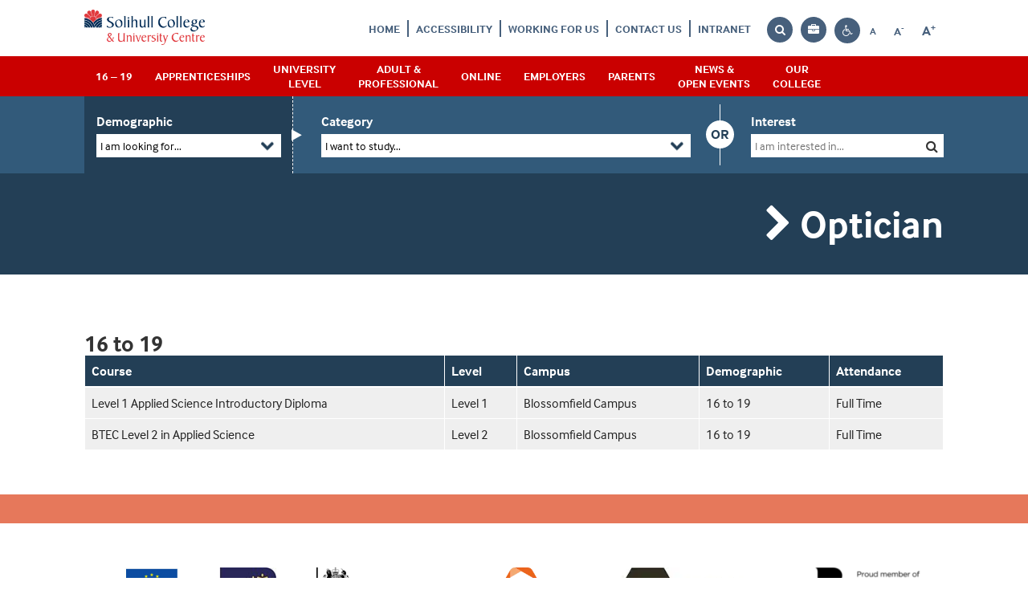

--- FILE ---
content_type: text/html; charset=UTF-8
request_url: https://www.solihull.ac.uk/career/optician/
body_size: 34013
content:
<!DOCTYPE html><html lang="en"><head><meta charset="utf-8"><meta name="viewport" content="width=device-width, initial-scale=1.0"><meta name="msvalidate.01" content="9AA76A95F28C06DD0301DA0276D6C93B" /><link rel="icon" href="https://www.solihull.ac.uk/wp-content/themes/solihull/favicon.ico"><link rel="stylesheet" href="https://use.typekit.net/zda8bth.css"><link rel="preload" href="https://www.solihull.ac.uk/wp-content/themes/solihull/fonts/font-awesome/fontawesome-webfont.woff" as="font" crossorigin="anonymous"><link rel="preload" href="https://www.solihull.ac.uk/wp-content/themes/solihull/fonts/font-awesome/fontawesome-webfont.woff2" as="font" crossorigin="anonymous"><link data-optimized="1" href="https://www.solihull.ac.uk/wp-content/litespeed/css/03e3ce2fd02948871e31f483cf5ef6ec.css?ver=ef6ec" rel="stylesheet"><style>[hidden]{display:none;}</style><style>.dialog-backdrop{position:fixed;inset:0;background:rgba(0,0,0,.5);z-index:9999998}
    #topbar-search-dialog{
        z-index:9999999;
        left: 0;
        top: 0;
        margin-top: 0px;
        transform: translate(280px, 70px);
        
    }
    #topbar-contrast-dialog{
        z-index:9999999;
        right: 0;
        top: 0;
        margin-top: 0px;
        transform: translate(280px, 70px);
    }
    @media (max-width:1199px) {
        #topbar-search-dialog{   
            transform: translate(0px, 70px);
            left:auto;
        }
        #topbar-contrast-dialog{   
            transform: translate(0px, 70px);
            left:auto;
        }
    }
    
    .dialog-close{position:absolute;top:2px;right:2px; font-size:24px;line-height:1;z-index:2;background:transparent;border:0;cursor:pointer;}
    .dialog-close .sr-only{position:absolute;clip:rect(1px,1px,1px,1px);height:1px;width:1px;overflow:hidden}</style> <script src="https://www.google.com/recaptcha/api.js?render=6Lc5mQEVAAAAAGdeWuXPycF6RC7RXwfOLqraG7Vj"></script> <script>grecaptcha.ready(function() {
            grecaptcha.execute('6Lc5mQEVAAAAAGdeWuXPycF6RC7RXwfOLqraG7Vj', {action:'validate_captcha'})
                .then(function(token) {
                    if( document.getElementById('g-recaptcha-response') ) {
                    document.getElementById('g-recaptcha-response').value = token;
                    }
                });
        });</script>  <script>var ch_site_url = 'https://www.solihull.ac.uk';</script> <meta name='robots' content='index, follow, max-image-preview:large, max-snippet:-1, max-video-preview:-1' /><title>Optician Career Courses | Solihull College &amp; University Centre</title><meta name="description" content="Optician. Solihull College offers full time, part time, higher education courses and bespoke employment training. Call 0121 678 7000" /><link rel="canonical" href="https://www.solihull.ac.uk/career/optician/" /><meta property="og:locale" content="en_GB" /><meta property="og:type" content="article" /><meta property="og:title" content="Optician Career Courses | Solihull College &amp; University Centre" /><meta property="og:description" content="Optician. Solihull College offers full time, part time, higher education courses and bespoke employment training. Call 0121 678 7000" /><meta property="og:url" content="https://www.solihull.ac.uk/career/optician/" /><meta property="og:site_name" content="Solihull College &amp; University Centre" /><meta property="article:publisher" content="https://en-gb.facebook.com/Solihull.College" /><meta property="og:image" content="https://www.solihull.ac.uk/wp-content/uploads/2021/02/solihull-college-logo-00-1024.png" /><meta property="og:image:width" content="1024" /><meta property="og:image:height" content="308" /><meta property="og:image:type" content="image/png" /><meta name="twitter:card" content="summary_large_image" /><meta name="twitter:site" content="@SolihullCollege" /> <script type="application/ld+json" class="yoast-schema-graph">{"@context":"https://schema.org","@graph":[{"@type":"WebPage","@id":"https://www.solihull.ac.uk/career/optician/","url":"https://www.solihull.ac.uk/career/optician/","name":"Optician Career Courses | Solihull College &amp; University Centre","isPartOf":{"@id":"https://www.solihull.ac.uk/#website"},"datePublished":"2025-06-11T17:59:16+00:00","description":"Optician. Solihull College offers full time, part time, higher education courses and bespoke employment training. Call 0121 678 7000","breadcrumb":{"@id":"https://www.solihull.ac.uk/career/optician/#breadcrumb"},"inLanguage":"en-GB","potentialAction":[{"@type":"ReadAction","target":["https://www.solihull.ac.uk/career/optician/"]}]},{"@type":"BreadcrumbList","@id":"https://www.solihull.ac.uk/career/optician/#breadcrumb","itemListElement":[{"@type":"ListItem","position":1,"name":"Home","item":"https://www.solihull.ac.uk/"},{"@type":"ListItem","position":2,"name":"Career","item":"https://www.solihull.ac.uk/career/"},{"@type":"ListItem","position":3,"name":"Optician"}]},{"@type":"WebSite","@id":"https://www.solihull.ac.uk/#website","url":"https://www.solihull.ac.uk/","name":"Solihull College & University Centre","description":"","publisher":{"@id":"https://www.solihull.ac.uk/#organization"},"alternateName":"Solihull College","potentialAction":[{"@type":"SearchAction","target":{"@type":"EntryPoint","urlTemplate":"https://www.solihull.ac.uk/?s={search_term_string}"},"query-input":{"@type":"PropertyValueSpecification","valueRequired":true,"valueName":"search_term_string"}}],"inLanguage":"en-GB"},{"@type":"Organization","@id":"https://www.solihull.ac.uk/#organization","name":"Solihull College & University Centre","url":"https://www.solihull.ac.uk/","logo":{"@type":"ImageObject","inLanguage":"en-GB","@id":"https://www.solihull.ac.uk/#/schema/logo/image/","url":"https://www.solihull.ac.uk/wp-content/uploads/2022/08/solihull-college-logo-00-1024.png","contentUrl":"https://www.solihull.ac.uk/wp-content/uploads/2022/08/solihull-college-logo-00-1024.png","width":1024,"height":308,"caption":"Solihull College & University Centre"},"image":{"@id":"https://www.solihull.ac.uk/#/schema/logo/image/"},"sameAs":["https://en-gb.facebook.com/Solihull.College","https://x.com/SolihullCollege","https://instagram.com/solihullcollege","https://www.youtube.com/user/TeamSolihull"]}]}</script> <link rel='dns-prefetch' href='//maps.googleapis.com' /><link rel="alternate" title="oEmbed (JSON)" type="application/json+oembed" href="https://www.solihull.ac.uk/wp-json/oembed/1.0/embed?url=https%3A%2F%2Fwww.solihull.ac.uk%2Fcareer%2Foptician%2F" /><link rel="alternate" title="oEmbed (XML)" type="text/xml+oembed" href="https://www.solihull.ac.uk/wp-json/oembed/1.0/embed?url=https%3A%2F%2Fwww.solihull.ac.uk%2Fcareer%2Foptician%2F&#038;format=xml" /><style id='wp-img-auto-sizes-contain-inline-css' type='text/css'>img:is([sizes=auto i],[sizes^="auto," i]){contain-intrinsic-size:3000px 1500px}
/*# sourceURL=wp-img-auto-sizes-contain-inline-css */</style><link data-optimized="1" rel='stylesheet' id='wp-block-library-css' href='https://www.solihull.ac.uk/wp-content/litespeed/css/547af8bdc1c12b688682c95cac8ccb3f.css?ver=ccb3f' type='text/css' media='all' /><style id='wp-block-library-inline-css' type='text/css'>/*wp_block_styles_on_demand_placeholder:6978cec7565cc*/
/*# sourceURL=wp-block-library-inline-css */</style><style id='classic-theme-styles-inline-css' type='text/css'>/*! This file is auto-generated */
.wp-block-button__link{color:#fff;background-color:#32373c;border-radius:9999px;box-shadow:none;text-decoration:none;padding:calc(.667em + 2px) calc(1.333em + 2px);font-size:1.125em}.wp-block-file__button{background:#32373c;color:#fff;text-decoration:none}
/*# sourceURL=/wp-includes/css/classic-themes.min.css */</style><link data-optimized="1" rel='stylesheet' id='wp-pagenavi-css' href='https://www.solihull.ac.uk/wp-content/litespeed/css/e8e79116f596c8cd6cbd7a00cf4b8d6d.css?ver=b8d6d' type='text/css' media='all' /><link data-optimized="1" rel='stylesheet' id='borlabs-cookie-custom-css' href='https://www.solihull.ac.uk/wp-content/litespeed/css/2d86f876dc9ddfb23c989884e99fd187.css?ver=fd187' type='text/css' media='all' /><link data-optimized="1" rel='stylesheet' id='ubermenu-css' href='https://www.solihull.ac.uk/wp-content/litespeed/css/ff264de855abb8ba21e058f983314730.css?ver=14730' type='text/css' media='all' /><link data-optimized="1" rel='stylesheet' id='ubermenu-font-awesome-all-css' href='https://www.solihull.ac.uk/wp-content/litespeed/css/caf1d103adf88638534566eda5218200.css?ver=18200' type='text/css' media='all' /> <script type="text/javascript" src="https://www.solihull.ac.uk/wp-includes/js/jquery/jquery.min.js" id="jquery-core-js"></script> <script data-optimized="1" type="text/javascript" src="https://www.solihull.ac.uk/wp-content/litespeed/js/89f6e803a7d3f86897d3dad1b18de9e9.js?ver=de9e9" id="jquery-migrate-js"></script> <script data-optimized="1" type="text/javascript" src="https://www.solihull.ac.uk/wp-content/litespeed/js/bb5c94b5ca4b9711bdc40e21637b482e.js?ver=b482e" id="select-js"></script> <script data-no-optimize="1" data-no-minify="1" data-cfasync="false" type="text/javascript" src="https://www.solihull.ac.uk/wp-content/cache/borlabs-cookie/1/borlabs-cookie-config-en.json.js" id="borlabs-cookie-config-js"></script> <link rel="https://api.w.org/" href="https://www.solihull.ac.uk/wp-json/" /><style type="text/css" id="admin-menu-logo-css">.asenha-admin-logo .ab-item, 
            .asenha-admin-logo a {
                line-height: 28px !important;
                display: flex;
                align-items: center;
            }

            .asenha-admin-logo img {
                vertical-align: middle;
                height: 20px !important;
            }
            
            @media screen and (max-width: 782px) {
                #wpadminbar li#wp-admin-bar-asenha-admin-bar-logo {
                    display: block;
                }
                
                #wpadminbar li#wp-admin-bar-asenha-admin-bar-logo a {
                    display: flex;
                    margin-left: 8px;
                }
            }</style><style id="ubermenu-custom-generated-css">/** Font Awesome 4 Compatibility **/
.fa{font-style:normal;font-variant:normal;font-weight:normal;font-family:FontAwesome;}

/** UberMenu Custom Menu Styles (Customizer) **/
/* main */
 .ubermenu.ubermenu-main { background:none; border:none; box-shadow:none; }
 .ubermenu.ubermenu-main .ubermenu-item-level-0 > .ubermenu-target { border:none; box-shadow:none; }
 .ubermenu.ubermenu-main.ubermenu-horizontal .ubermenu-submenu-drop.ubermenu-submenu-align-left_edge_bar, .ubermenu.ubermenu-main.ubermenu-horizontal .ubermenu-submenu-drop.ubermenu-submenu-align-full_width { left:0; }
 .ubermenu.ubermenu-main.ubermenu-horizontal .ubermenu-item-level-0.ubermenu-active > .ubermenu-submenu-drop, .ubermenu.ubermenu-main.ubermenu-horizontal:not(.ubermenu-transition-shift) .ubermenu-item-level-0 > .ubermenu-submenu-drop { margin-top:0; }
 .ubermenu-main.ubermenu-transition-fade .ubermenu-item .ubermenu-submenu-drop { margin-top:0; }
 .ubermenu-main .ubermenu-item-level-0 > .ubermenu-target { color:#ffffff; border-left:1px solid #2b6284; }
 .ubermenu.ubermenu-main .ubermenu-item-level-0:hover > .ubermenu-target, .ubermenu-main .ubermenu-item-level-0.ubermenu-active > .ubermenu-target { color:#ffffff; background:#233f56; }
 .ubermenu-main .ubermenu-item-level-0.ubermenu-current-menu-item > .ubermenu-target, .ubermenu-main .ubermenu-item-level-0.ubermenu-current-menu-parent > .ubermenu-target, .ubermenu-main .ubermenu-item-level-0.ubermenu-current-menu-ancestor > .ubermenu-target { color:#ffffff; background:#233f56; }
 .ubermenu-main .ubermenu-item.ubermenu-item-level-0 > .ubermenu-highlight { color:#ffffff; background:#233f56; }
 .ubermenu-main .ubermenu-submenu.ubermenu-submenu-drop { background-color:#ffffff; border:1px solid #f7f7f7; color:#686868; }
 .ubermenu-main .ubermenu-submenu .ubermenu-highlight { color:#1e1e1e; }
 .ubermenu-main .ubermenu-submenu .ubermenu-item-header > .ubermenu-target { color:#0a0a0a; }
 .ubermenu-main .ubermenu-submenu .ubermenu-item-header > .ubermenu-target:hover { color:#0a0a0a; }
 .ubermenu-main .ubermenu-submenu .ubermenu-item-header.ubermenu-current-menu-item > .ubermenu-target { color:#0a0a0a; }
 .ubermenu-main .ubermenu-submenu .ubermenu-item-header.ubermenu-has-submenu-stack > .ubermenu-target { border-bottom:1px solid #0a0a0a; }



/** UberMenu Custom Tweaks (General Settings) **/
td a {position:static;}
.col-xs-12.col-sm-3.nopadding.pdf_icon.nopadding {
    width: 100%;
}
.single-course .responsive_table tr td:last-child a {position:static !important;}
@media only screen and (max-width: 768px) {
.single-course .responsive_table tr td:last-child {
    height:  48px !important;
    max-height:50px !important;
}
.single-course .responsive_table tr th:last-child {
    height:  48px !important;
    max-height:50px !important;
}
.single-course .responsive_table tr td:last-child .apply_btn {
    margin-top:0px !important;
    float:none !important;
}
}
.swgc-calendar-todays-event a:before {
    background: #233f56;
    content:  "";
    width: 8px;
    height: 8px;
    position:  absolute;
    left: 3px;
    bottom: 3px;
    border-radius:  50%;
}
/* Status: Loaded from Transient */</style><link rel="icon" href="https://www.solihull.ac.uk/wp-content/uploads/2025/09/favicon.png" sizes="32x32" /><link rel="icon" href="https://www.solihull.ac.uk/wp-content/uploads/2025/09/favicon.png" sizes="192x192" /><link rel="apple-touch-icon" href="https://www.solihull.ac.uk/wp-content/uploads/2025/09/favicon.png" /><meta name="msapplication-TileImage" content="https://www.solihull.ac.uk/wp-content/uploads/2025/09/favicon.png" /><style type="text/css" id="wp-custom-css">.ui-datepicker-title select {
	color: #111;
}
footer #upper-section #footer-news .news-item img {
	height: 70px;
}
img:is([sizes="auto" i], [sizes^="auto," i]) {
    contain-intrinsic-size: unset;
}</style><style id="sccss">/* Enter Your Custom CSS Here */

/* Mark Reid: do not delete this CSS or the plugin related to it. */


/* ----------------------- Variables ----------------------- */

/* Color Variables [SOLIHULL WHITE BLUE AND RED] */
:root {

    --mr-color-page-background-00: #ffffff;
    --mr-color-body-text-00: #333333;
    --mr-color-body-text-01: #ffffff;
    --mr-color-misc-00: #efefef;
    --mr-color-hyperlink-00: #c4182a; /* 2021-11-08 */
    --mr-color-hyperlink-01: #7B252E; /* 2021-11-08 */
  
    /* 00 Red | buttons,  titles */
    --mr-color-00-starkest: #a80c1e; /* button hover */
    --mr-color-00-starker: #ca0000; /* main navigation menu, button border */ 
    --mr-color-00: #d71027; /* button */ 
    --mr-color-00-fainter: #e6785b; /* orangeBar */ 
    --mr-color-00-faintest: #f9d8d8; /* accessibile */
  
    /*--mr-color-0x: #E13A3E; /* website logo red */
  
    --mr-color-00-transparent: #d71027CC; /* hue @ 80% alpha */
    --mr-color-00-transparenter: #d7102780; /* hue @ 50% alpha */
    --mr-color-00-transparentest: #d7102733;/* hue @ 20% alpha */
  
    /* 01 Blue | feature boxes */
    --mr-color-01-starkest: #002C51; /* existing CSS blue */
    --mr-color-01-starker: #233f56; /* footer,  course filter*/
    --mr-color-01: #325A7A; /* page title background, application form components */
    --mr-color-01-fainter: #47607c; /* topbar icons, topbar text */
    --mr-color-01-faintest: #e5e9ee; /* accessibile */
  
    /*--mr-color-0x: #002B55; /* website logo blue */
  
    --mr-color-01-transparent: #325A7ACC; /* hue @ 80% alpha */
    --mr-color-01-transparenter: #325A7A80; /* hue @ 50% alpha */
    --mr-color-01-transparentest: #325A7A33;/* hue @ 20% alpha */
  
    /* 02 Grey | links */
    --mr-color-02-starkest: #333333; /* origin | body font */
    --mr-color-02-starker: #5c5c5c; /* +20% white */
    --mr-color-02: #858585; /* +40% white */
    --mr-color-02-fainter: #adadad; /* +60% white */
    --mr-color-02-faintest: #ebebeb; /* #ebebeb; +90% white */
  
    --mr-color-02-transparent: #858585CC; /* hue @ 80% alpha */
    --mr-color-02-transparenter: #85858580; /* hue @ 50% alpha */
    --mr-color-02-transparentest: #85858533;/* hue @ 20% alpha */
  
    /* 03 (Placeholder) */
    --mr-color-03-starkest: #2f725a; /* 40% black */
    --mr-color-03-starker: #3e9878; /* 20% black */
    --mr-color-03: #4EBE96; /* hue */
    --mr-color-03-fainter: #71cbab; /* 20% white */
    --mr-color-03-faintest: #dcf2ea; /* 80% white */
  
    --mr-color-03-transparent: #4EBE96CC; /* hue @ 80% alpha */
    --mr-color-03-transparenter: #4EBE9680; /* hue @ 50% alpha */
    --mr-color-03-transparentest: #4EBE9633;/* hue @ 20% alpha */
  
    /* 04 (Placeholder) */
    --mr-color-04-starkest: #813308; /* 40% black */
    --mr-color-04-starker: #ac440b; /* 20% black */
    --mr-color-04: #d7550e; /* hue */  
    --mr-color-04-fainter: #df773e; /* 20% white */
    --mr-color-04-faintest: #f7ddcf; /* 80% white */
  
    --mr-color-04-transparent: #d7550eCC; /* hue @ 80% alpha */
    --mr-color-04-transparenter: #d7550e80; /* hue @ 50% alpha */
    --mr-color-04-transparentest: #d7550e33;/* hue @ 20% alpha */
  
    /* 05 (Placeholder) */
    --mr-color-05-starkest: #185a59; /* 40% black */
    --mr-color-05-starker: #3e9878; /* 20% black */
    --mr-color-05: #4EBE96; /* hue */
    --mr-color-05-fainter: #71cbab; /* 20% white */
    --mr-color-05-faintest: #dcf2ea; /* 80% white */
  
    --mr-color-05-transparent: #4EBE96CC; /* hue @ 80% alpha */
    --mr-color-05-transparenter: #4EBE9680; /* hue @ 50% alpha */
    --mr-color-05-transparentest: #4EBE9633;/* hue @ 20% alpha */
  
    /* 16-to-19 (Red) */
    --mr-color-1619-starkest: #930d21; /* 40% black */
    --mr-color-1619-starker: #c4112c; /* 20% black */
    --mr-color-1619: #f51537; /* hue */
    --mr-color-1619-fainter: #f7445f; /* 20% white */
    --mr-color-1619-faintest: #fdd0d7; /* 80% white */
  
    --mr-color-1619-transparent: #f51537CC; /* hue @ 80% alpha */
    --mr-color-1619-transparenter: #f5153780; /* hue @ 50% alpha */
    --mr-color-1619-transparentest: #f5153733;/* hue @ 20% alpha */
  
    /* Apprenticehip (Green) */
    --mr-color-apprenticeship-starkest: #2f725a; /* 40% black */
    --mr-color-apprenticeship-starker: #3e9878; /* 20% black */
    --mr-color-apprenticeship: #4EBE96; /* hue */
    --mr-color-apprenticeship-fainter: #71cbab; /* 20% white */
    --mr-color-apprenticeship-faintest: #dcf2ea; /* 80% white */
  
    --mr-color-apprenticeship-transparent: #4EBE96CC; /* hue @ 80% alpha */
    --mr-color-apprenticeship-transparenter: #4EBE9680; /* hue @ 50% alpha */
    --mr-color-apprenticeship-transparentest: #4EBE9633;/* hue @ 20% alpha */
  
    /* Employer (Teal) */
    --mr-color-employer-starkest: #185a59; /* 40% black */
    --mr-color-employer-starker: #207877; /* 20% black */
    --mr-color-employer: #289695; /* hue */
    --mr-color-employer-fainter: #53abaa; /* 20% white */
    --mr-color-employer-faintest: #d4eaea; /* 80% white */
  
    --mr-color-employer-transparent: #289695CC; /* hue @ 80% alpha */
    --mr-color-employer-transparenter: #28969580; /* hue @ 50% alpha */
    --mr-color-employer-transparentest: #28969533;/* hue @ 20% alpha */
  
    /* Management &amp; Professional (Grey) */
    --mr-color-professional-starkest: #333333; /* 40% black */
    --mr-color-professional-starker: #444444; /* 20% black */
    --mr-color-professional: #555555; /* hue */
    --mr-color-professional-fainter: #777777; /* 20% white */
    --mr-color-professional-faintest: #dddddd; /* 80% white */
  
    --mr-color-professional-transparent: #555555CC; /* hue @ 80% alpha */
    --mr-color-professional-transparenter: #55555580; /* hue @ 50% alpha */
    --mr-color-professional-transparentest: #55555533;/* hue @ 20% alpha */
  
    /* Part Time (Orange) */
    --mr-color-part-time-starkest: #813308; /* 40% black */
    --mr-color-part-time-starker: #ac440b; /* 20% black */
    --mr-color-part-time: #d7550e; /* hue */
    --mr-color-part-time-fainter: #df773e; /* 20% white */
    --mr-color-part-time-faintest: #f7ddcf; /* 80% white */
  
    --mr-color-part-time-transparent: #d7550eCC; /* hue @ 80% alpha */
    --mr-color-part-time-transparenter: #d7550e80; /* hue @ 50% alpha */
    --mr-color-part-time-transparentest: #d7550e33;/* hue @ 20% alpha */
  
    /* University (Blue) */
    --mr-color-university-starkest: #0a3899; /* 40% black */
    --mr-color-university-starker: #0e4acc; /* 20% black */
    --mr-color-university: #115dff; /* hue */
    --mr-color-university-fainter: #417dff; /* 20% white */
    --mr-color-university-faintest: #cfdfff; /* 80% white */
  
    --mr-color-university-transparent: #115dffCC; /* hue @ 80% alpha */
    --mr-color-university-transparenter: #115dff80; /* hue @ 50% alpha */
    --mr-color-university-transparentest: #115dff33;/* hue @ 20% alpha */
  
  }
  
  /* -----------------------  content ----------------------- */
  /* Removed .container as conflicting with header links. 2018-09-14. */
  /* Added .news_article_container so as to target event pages 2018-09-17. */
  /* Added div#coursepage section#brief so as to target demo-cat pages 2019-05-15 */
  /* Replaced 'main' with 'main div.flexible_content_area' to target only 'Wysiwyg Editor' element of flexible page template. 2019-05-31 */
  /* Added 'main div#accordion div.panel-body' to target content inside accordion tabs of flexible page template. 2019-06-07 */
  /* Added 'div.event-row div.col-md-8' to target content inside event page template 2022-01-17. */
  /* Added css quotes property + q element 2024-10-14 */
  
  /* override padding-right on all paragraph tags on an event page (Added 2019-09-02) */
  .news_article_container p {padding-right: 0px;}

	/* quotes q */
  div#coursepage section#brief, .news_article_container, main div.flexible_content_area, main div#accordion div.panel-body, div.event-row div.col-md-8 {
    quotes: "‘" "’" "“" "”";
  }

	/* q */
  div#coursepage section#brief q, .news_article_container q, main div.flexible_content_area q, main div#accordion div.panel-body q, div.event-row div.col-md-8 q {
    font-style: italic;
  }
  
  /* override no padding on last p child via bootsrap.scss:140 (Added 2019-01-30) */
  div#coursepage section#brief p:last-child, .news_article_container p:last-child, main div.flexible_content_area p:last-child, main div#accordion div.panel-body p:last-child, div.event-row div.col-md-8 p:last-child {
      padding-bottom: 22px;
  }
  
  /* strong */
  div#coursepage section#brief strong, .news_article_container strong, main div.flexible_content_area strong, main div#accordion div.panel-body strong, div.event-row div.col-md-8 strong {
    font-weight: bold;
  }
  
  /* h2 | added 2019-05-29 pending update of all h tags. */
  div#coursepage section#brief h2, .news_article_container h2, main div.flexible_content_area h2, main div#accordion div.panel-body h2, div.event-row div.col-md-8 h2 {
    color: #333333; /* dark grey #333333, #454545, #575757 */
    font-family: 'Oswald', sans-serif; /*font-family: 'Stag Bold';*/
    padding-bottom: 20px;
    text-transform: uppercase;
  }
  
  /* h3 */
  div#coursepage section#brief h3, .news_article_container h3, main div.flexible_content_area h3:not(.panel-title), main div#accordion div.panel-body h3, div.event-row div.col-md-8 h3 {
    color: #454545; /* dark grey #333333, #454545, #575757 */
    /*font-family: 'Stag Bold';*/
    font-family: 'Oswald', sans-serif; /*font-family: 'Stag Bold';*/
    padding-bottom: 20px;
    text-transform: uppercase;
  }
  
  /* h4 */
  div#coursepage section#brief h4, .news_article_container h4, main div.flexible_content_area h4, main div#accordion div.panel-body h4, div.event-row div.col-md-8 h4 {
    color: #575757; /* dark grey #333333, #454545, #575757 */
    font-family: 'Oswald', sans-serif; /*font-family: 'Stag Bold';*/
    padding-bottom: 20px;
    text-transform: uppercase;
  }
  
  /* h5 */
  div#coursepage section#brief h5, .news_article_container h5, main div.flexible_content_area h5, main div#accordion div.panel-body h5, div.event-row div.col-md-8 h5 {
    text-transform: capitalize; /*governors shortcode images and bios requires this for titles*/
  }
  
  /* page intro text / subtitle */
  
  div#coursepage section#brief .introtext, .news_article_container .introtext, main div.flexible_content_area .introtext, main div#accordion div.panel-body .introtext, div.event-row div.col-md-8 .introtext {
    font-size:1.375em; /* 16px -> 22px */
    line-height:1.1;
    font-weight:bold;
    color: #454545; /* dark grey #333333, #454545, #575757 */
    padding: 0px 0px 20px 0px; /* Added 2019-05-32 */
  }
  
  /* feature text */
  
  div#coursepage section#brief .FT1, .news_article_container .FT1, main div.flexible_content_area .FT1, main div#accordion div.panel-body .FT1, div.event-row div.col-md-8 .FT1 {
    font-size:1.75em; /* 16px -> 28px */
    /*font-family: 'Stag Bold';*/
    font-family: 'Oswald', sans-serif; /* Added 07/02/2019 */
    line-height:1.1;
    font-weight:bold;
    color: #333333; /* dark grey #333333, #454545, #575757 */
    text-transform: uppercase;
    padding: 0px 0px 20px 0px; /* Added 2019-05-32 */
  }
  
  div#coursepage section#brief .FT2, .news_article_container .FT2, main div.flexible_content_area .FT2, main div#accordion div.panel-body .FT2, div.event-row div.col-md-8 .FT2 {
    font-size:1.375em; /* 16px -> 22px */
    /*font-family: 'Stag Bold';*/
    font-family: 'Oswald', sans-serif; /* Added 07/02/2019 */
    line-height:1.1;
    font-weight:bold;
    color: #454545; /* dark grey #333333, #454545, #575757 */
    text-transform: uppercase;
    padding: 0px 0px 20px 0px; /* Added 2019-05-32 */
  }
  
  div#coursepage section#brief .FT3, .news_article_container .FT3, main div.flexible_content_area .FT3, main div#accordion div.panel-body .FT3, div.event-row div.col-md-8 .FT3 {
    font-size:1.125em; /* 16px -> 18px */
    /*font-family: 'Stag Bold';*/
    font-family: 'Oswald', sans-serif; /* Added 07/02/2019 */
    line-height:1.1;
    font-weight:bold;
    color: #575757;  /* dark grey #333333, #454545, #575757 */
    text-transform: uppercase;
    padding: 0px 0px 20px 0px; /* Added 2019-05-32 */
  }
  
  
  /* feature divs */
  
  div.fdmr { /* rounded corner background and padding added */
    padding: 20px; /*3%;*/
    border-radius: 3px;
  }
  
  .blurmr {
      /* The element or its background must be transparent.  */
      -webkit-backdrop-filter: blur(10px) saturate(180%);
      backdrop-filter: blur(10px) saturate(180%); 
  }
  
  div.fdmr > p:last-child {
      padding-bottom: 0px !important;
  }
  
  div.fdmr0 {
      /*background-image: url('xxx.jpg');*/
      background-repeat: repeat;
      background-position: center;
      background-size: cover;
  }
  
  div.fdmr1 { 
    background-color: #E5E9EE !important; /* light blue */ /* sufficient contrast with #333333 */
  }
  
  div.fdmr2 { 
    background-color: #F9D8D8 !important; /* light red */ /* sufficient contrast with #333333 */
  }
  
  
  /* h with horizontal line after (left aligned) */
  
  .horizontalline {
      overflow: hidden !important;
      text-align: left !important;
  }
  
  .horizontalline:after {
      background-color: #333333;
      content: "" !important;
      display: inline-block !important;
      height: 1px !important;
      position: relative !important;
      vertical-align: middle !important;
      width: 100% !important;
      left: 0.5em !important;
      margin-right: -100% !important;
  }
  
  /* detail summary */ /* 2021-11-09 */
  
  div#coursepage section#brief details summary,
  .news_article_container details summary,
  main div.flexible_content_area details summary,
  main div#accordion div.panel-body details summary,
  div.event-row div.col-md-8 details summary {
    display: list-item;
    margin: 0px 0px 22px 0px;
    text-decoration: underline;
    text-decoration-skip-ink: auto;
    cursor: pointer;
    color: var(--mr-color-hyperlink-00);
  }
  
  div#coursepage section#brief details summary:hover,
  .news_article_container details summary:hover,
  main div.flexible_content_area details summary:hover,
  main div#accordion div.panel-body details summary:hover,
  div.event-row div.col-md-8 details summary:hover,
  div#coursepage section#brief details summary:focus
  .news_article_container details summary:focus,
  main div.flexible_content_area details summary:focus,
  main div#accordion div.panel-body details summary:focus,
  div.event-row div.col-md-8 summary:focus,
  div#coursepage section#brief details summary:active
  .news_article_container details summary:active,
  main div.flexible_content_area details summary:active,
  main div#accordion div.panel-body details summary:active,
  div.event-row div.col-md-8 summary:active {
    color: var(--mr-color-hyperlink-01);
  }
  
  div#coursepage section#brief details summary::marker,
  .news_article_container details summary::marker,
  main div.flexible_content_area details summary::marker,
  main div#accordion div.panel-body details summary::marker,
  div.event-row div.col-md-8 details summary::marker {
    color: var(--mr-color-hyperlink-00);
  }
  
  div#coursepage section#brief details summary:hover::marker,
  .news_article_container details summary:hover::marker,
  main div.flexible_content_area details summary:hover::marker,
  main div#accordion div.panel-body details summary:hover::marker,
  div#coursepage section#brief details summary:focus::marker,
  .news_article_container details summary:focus::marker,
  main div.flexible_content_area details summary:focus::marker,
  main div#accordion div.panel-body details summary:focus::marker,
  div#coursepage section#brief details summary:active::marker,
  .news_article_container details summary:active::marker,
  main div.flexible_content_area details summary:active::marker,
  main div#accordion div.panel-body details summary:active::marker,
  div.event-row div.col-md-8 details summary:active::marker {
    color: var(--mr-color-hyperlink-01);
  }
  
  div#coursepage section#brief details summary > :is(h2, h3, h4, h5, h6),
  .news_article_container details summary > :is(h2, h3, h4, h5, h6),
  main div.flexible_content_area summary > h3:not(.panel-title),
  main div.flexible_content_area details summary > :is(h2, h3, h4, h5, h6),
  main div#accordion div.panel-body details summary > :is(h2, h3, h4, h5, h6),
  div.event-row div.col-md-8 details summary > :is(h2, h3, h4, h5, h6) {
      display: inline-block;
      text-decoration: inherit;
      text-decoration-skip-ink: inherit;
      cursor: inherit;
      color: inherit;
  }


  /* detail summary as button link */  /* 2022-02-24 */

  div#coursepage section#brief details > summary.btn,
  .news_article_container details > summary.btn,
  main div.flexible_content_area details > summary.btn,
  main div#accordion div.panel-body details > summary.btn,
  div.event-row div.col-md-8 details > summary.btn,
  details > summary.btn {
      display: inline-block !important;
  }

  div#coursepage section#brief details > summary.btn.btn-primary,
  .news_article_container details > summary.btn.btn-primary,
  main div.flexible_content_area details > summary.btn.btn-primary,
  main div#accordion div.panel-body details > summary.btn.btn-primary,
  div.event-row div.col-md-8 details > summary.btn.btn-primary,
  div#coursepage section#brief details > summary.btn.btn-primary::marker,
  .news_article_container details > summary.btn.btn-primary::marker,
  main div.flexible_content_area details > summary.btn.btn-primary::marker,
  main div#accordion div.panel-body details > summary.btn.btn-primary::marker,
  div.event-row div.col-md-8 details > summary.btn.btn-primary::marker,
  div#coursepage section#brief details > summary.btn.btn-primary:hover,
  .news_article_container details > summary.btn.btn-primary:hover,
  main div.flexible_content_area details > summary.btn.btn-primary:hover,
  main div#accordion div.panel-body details > summary.btn.btn-primary:hover,
  div.event-row div.col-md-8 details > summary.btn.btn-primary:hover,
  div#coursepage section#brief details > summary.btn.btn-primary:hover::marker,
  .news_article_container details > summary.btn.btn-primary:hover::marker,
  main div.flexible_content_area details > summary.btn.btn-primary:hover::marker,
  main div#accordion div.panel-body details > summary.btn.btn-primary:hover::marker,
  div.event-row div.col-md-8 details > summary.btn.btn-primary:hover::marker,
  div#coursepage section#brief details > summary.btn.btn-primary:active,
  .news_article_container details > summary.btn.btn-primary:active,
  main div.flexible_content_area details > summary.btn.btn-primary:active,
  main div#accordion div.panel-body details > summary.btn.btn-primary:active,
  div.event-row div.col-md-8 details > summary.btn.btn-primary:active,
  div#coursepage section#brief details > summary.btn.btn-primary:active::marker,
  .news_article_container details > summary.btn.btn-primary:active::marker,
  main div.flexible_content_area details > summary.btn.btn-primary:active::marker,
  main div#accordion div.panel-body details > summary.btn.btn-primary:active::marker,
  div.event-row div.col-md-8 details > summary.btn.btn-primary:active::marker,
  div#coursepage section#brief details > summary.btn.btn-primary:focus,
  .news_article_container details > summary.btn.btn-primary:focus,
  main div.flexible_content_area details > summary.btn.btn-primary:focus,
  main div#accordion div.panel-body details > summary.btn.btn-primary:focus,
  div.event-row div.col-md-8 details > summary.btn.btn-primary:focus,
  div#coursepage section#brief details > summary.btn.btn-primary:focus::marker,
  .news_article_container details > summary.btn.btn-primary:focus::marker,
  main div.flexible_content_area details > summary.btn.btn-primary:focus::marker,
  main div#accordion div.panel-body details > summary.btn.btn-primary:focus::marker,
  div.event-row div.col-md-8 details > summary.btn.btn-primary:focus::marker,
  details > summary.btn.btn-primary,
  details > summary.btn.btn-primary::marker,
  details > summary.btn.btn-primary:hover,
  details > summary.btn.btn-primary:hover::marker,
  details > summary.btn.btn-primary:active,
  details > summary.btn.btn-primary:active::marker,
  details > summary.btn.btn-primary:focus,
  details > summary.btn.btn-primary:focus::marker {
      color: #ffffff !important;
      text-decoration: none;
  }

  div#coursepage section#brief details > summary.btn > span,
  .news_article_container details > summary.btn > span,
  main div.flexible_content_area details > summary.btn > span,
  main div#accordion div.panel-body details > summary.btn > span,
  div.event-row div.col-md-8 details > summary.btn > span,
  details > summary.btn > span {
      color: inherit !important;
      text-decoration: inherit;
  }

  div#coursepage section#brief details > summary.btn > span::before,
  .news_article_container details > summary.btn > span::before,
  main div.flexible_content_area details > summary.btn > span::before,
  main div#accordion div.panel-body details > summary.btn > span::before,
  div.event-row div.col-md-8 details > summary.btn > span::before,
  details > summary.btn > span::before {
      color: inherit !important;
      text-decoration: inherit;
      margin: 0px 0.3em 0px 0px;
      font-size: 1.2em;
      font-family: FontAwesome;
      content: "\f0da";
  }

  div#coursepage section#brief details[open] > summary.btn > span::before,
  .news_article_container details[open] > summary.btn > span::before,
  main div.flexible_content_area details[open] > summary.btn > span::before,
  main div#accordion div.panel-body details[open] > summary.btn > span::before,
  div.event-row div.col-md-8 details[open] > summary.btn > span::before,
  details[open] > summary.btn > span::before {
      content: "\f0d7";
  }

  /* detail summary as accordion */  /* 2022-03-01 */
  div.accordionmr {
  --mr-padding-accordion-00: 15px; /* padding for (1)  (2) .detailscontentmr */
  --mr-margin-accordion-00: 5px; /* margin between  */
  --mr-summary-icon-margin-accordion-00: 0.3em; /* margin left for  (::after) icon */
  --mr-color-accordion-00: var(--mr-color-01-starker);
  --mr-color-accordion-01: var(--mr-color-01-starker);
  --mr-color-accordion-02: #cccccc;
  --mr-color-accordion-03: var(--mr-color-page-background-00);
  }
  div#coursepage section#brief div.accordionmr > details,
  .news_article_container div.accordionmr > details,
  main div.flexible_content_area div.accordionmr > details,
  main div#accordion div.accordionmr > div.panel-body details,
  div.event-row div.col-md-8 div.accordionmr > details {
    background-color: var(--mr-color-accordion-01);
  }
  div#coursepage section#brief div.accordionmr > details:not(:first-of-type),
  .news_article_container div.accordionmr > details:not(:first-of-type),
  main div.flexible_content_area div.accordionmr > details:not(:first-of-type),
  main div#accordion div.accordionmr > div.panel-body details:not(:first-of-type),
  div.event-row div.col-md-8 div.accordionmr > details:not(:first-of-type) {
    margin: var(--mr-margin-accordion-00) 0px 0px 0px;
  }
  div#coursepage section#brief div.accordionmr > details > summary,
  .news_article_container div.accordionmr > details > summary,
  main div.flexible_content_area div.accordionmr > details > summary,
  main div#accordion div.accordionmr > div.panel-body details > summary,
  div.event-row div.col-md-8 div.accordionmr > details > summary {
    list-style-type: none;
    padding: var(--mr-padding-accordion-00);
    margin: 0px;
    color: var(--mr-color-page-background-00) !important;
    text-decoration: none;
    font-weight: bold;
  }
  div#coursepage section#brief div.accordionmr > details[open] > summary,
  .news_article_container div.accordionmr > details[open] > summary,
  main div.flexible_content_area div.accordionmr > details[open] > summary,
  main div#accordion div.accordionmr > div.panel-body details[open] > summary,
  div.event-row div.col-md-8 div.accordionmr > details[open] > summary {
    list-style-type: none;
    background-color: var(--mr-color-accordion-00);
  }
  div#coursepage section#brief div.accordionmr > details > summary > span::after,
  .news_article_container div.accordionmr > details > summary > span::after,
  main div.flexible_content_area div.accordionmr > details > summary > span::after,
  main div#accordion div.accordionmr > div.panel-body details > summary > span::after,
  div.event-row div.col-md-8 div.accordionmr > details > summary > span::after {
    font-family: FontAwesome;
    margin: 0px 0px 0px var(--mr-summary-icon-margin-accordion-00);
    font-size: inherit;
    content: "\f13a";
    float: right;
  }
  div#coursepage section#brief div.accordionmr > details[open] > summary > span,
  .news_article_container div.accordionmr > details[open] > summary > span,
  main div.flexible_content_area div.accordionmr > details[open] > summary > span,
  main div#accordion div.accordionmr > div.panel-body details[open] > summary > span,
  div.event-row div.col-md-8 div.accordionmr > details[open] > summary > span {
    list-style-type: none;
    background-color: var(--mr-color-accordion-00);
  }
  div#coursepage section#brief div.accordionmr > details[open] > summary > span::after,
  .news_article_container div.accordionmr > details[open] > summary > span::after,
  main div.flexible_content_area div.accordionmr > details[open] > summary > span::after,
  main div#accordion div.accordionmr > div.panel-body details[open] > summary > span::after,
  div.event-row div.col-md-8 div.accordionmr > details[open] > summary > span::after {
    content: "\f139";
  }
  div#coursepage section#brief div.accordionmr > details > summary > span > p,
  .news_article_container div.accordionmr > details > summary > span > p,
  main div.flexible_content_area div.accordionmr > details > summary > span > p,
  main div#accordion div.accordionmr > div.panel-body details > summary > span > p,
  div.event-row div.col-md-8 div.accordionmr > details > summary > span > p {
    visibility: hidden;
    display: none;
    height: 0px;
    width: 0px;
    padding-bottom: 0px;
  }
  div#coursepage section#brief div.accordionmr > details > summary :is(h1,h2,h3,h4,h5,h6),
  .news_article_container div.accordionmr > details > summary :is(h1,h2,h3,h4,h5,h6),
  main div.flexible_content_area div.accordionmr > details > summary :is(h1,h2,h3,h4,h5,h6),
  main div#accordion div.accordionmr > div.panel-body details > summary :is(h1,h2,h3,h4,h5,h6),
  div.event-row div.col-md-8 div.accordionmr > details > summary :is(h1,h2,h3,h4,h5,h6) {
    display: inline;
    color: inherit;
    font-size: inherit;
    font-weight: inherit;
    text-decoration: inherit;
    font-family: inherit;
    text-transform: none;
    line-height: normal;
    padding-bottom: 0px;
    margin: 0px;
    letter-spacing: normal;
  }
  div#coursepage section#brief div.accordionmr > details > .detailscontentmr,/* *:nth-child(2), */
  .news_article_container div.accordionmr > details > .detailscontentmr,
  main div.flexible_content_area div.accordionmr > details > .detailscontentmr,
  main div#accordion div.accordionmr > div.panel-body details > .detailscontentmr,
  div.event-row div.col-md-8 div.accordionmr > details > .detailscontentmr {
    border: solid var(--mr-color-accordion-02) 1px; 
    padding: var(--mr-padding-accordion-00);
    background: var(--mr-color-page-background-00) !important;
		max-height: 66vh;
		overflow-y: auto;
  }
	@media screen and (min-width: 960px) {
		:is(.newFlexibleTheme,:not(.newFlexibleTheme)) div#coursepage section#brief div.accordionmr > details > .detailscontentmr,/* *:nth-child(2), */
		:is(.newFlexibleTheme,:not(.newFlexibleTheme)) .news_article_container div.accordionmr > details > .detailscontentmr,
    :is(.newFlexibleTheme,:not(.newFlexibleTheme)) main div.flexible_content_area div.accordionmr > details > .detailscontentmr,
    :is(.newFlexibleTheme,:not(.newFlexibleTheme)) main div#accordion div.accordionmr > div.panel-body details > .detailscontentmr,
    :is(.newFlexibleTheme,:not(.newFlexibleTheme)) div.event-row div.col-md-8 div.accordionmr > details > .detailscontentmr {
			max-height: initial;
			overflow-y: initial;
		}
	}
  div#coursepage section#brief div.accordionmr > details > .detailscontentmr p:last-child,/* *:nth-child(2) p:last-child, */
  .news_article_container div.accordionmr > details > .detailscontentmr p:last-child,
  main div.flexible_content_area div.accordionmr > details > .detailscontentmr p:last-child,
  main div#accordion div.accordionmr > div.panel-body details > .detailscontentmr p:last-child,
  div.event-row div.col-md-8 div.accordionmr > details > .detailscontentmr p:last-child {
    padding-bottom: 0px;
  }
  
  /* abbreviation / acronym tag */  /* 2022-02-24 */
  div#coursepage section#brief abbr,
  .news_article_container abbr,
  main div.flexible_content_area abbr,
  main div#accordion div.panel-body abbr,
  div.event-row div.col-md-8 abbr {
    border-bottom: none;
    text-decoration: underline dotted var(--mr-color-00) 0.2em;
    text-decoration-skip-ink: auto;
  }
  
  /* hyperlinks */
  div#coursepage section#brief a:link:not([class]), .news_article_container a:link:not([class]), main div.flexible_content_area a:link:not([class]), main div#accordion div.panel-body a:link:not([class]), div.event-row div.col-md-8 a:link:not([class]) {
    color: var(--mr-color-hyperlink-00);/*#c4182a;*/
    text-decoration: underline; /*none;*/
    text-decoration-skip-ink: auto;
  }
  
  div#coursepage section#brief a:visited:not([class]), .news_article_container a:visited:not([class]), main div.flexible_content_area a:visited:not([class]), main div#accordion div.panel-body a:visited:not([class]), div.event-row div.col-md-8 a:visited:not([class]) {
    color: var(--mr-color-hyperlink-00);/*#c4182a;*/
  }
  
  div#coursepage section#brief a:hover:not([class]), .news_article_container a:hover:not([class]), main div.flexible_content_area a:hover:not([class]), main div#accordion div.panel-body a:hover:not([class]), div.event-row div.col-md-8 a:hover:not([class]) {
    color: var(--mr-color-hyperlink-01);/*#7B252E;*/
  }
  
  div#coursepage section#brief a:active:not([class]), .news_article_container a:active:not([class]), main div.flexible_content_area a:active:not([class]), main div#accordion div.panel-body a:active:not([class]), div.event-row div.col-md-8 a:active:not([class]) {
    color: var(--mr-color-hyperlink-01);/*#7B252E;*/
  }
  
  /* button */
  
  .btn-primary-subtle-mr {
      color:#E13A3E;
      background-color: rgb(255, 255, 255, 0);
      border-color:#E13A3E;
  }
  
  .btn-primary-subtle-mr:visited {
      color:#E13A3E;
      background-color: rgb(255, 255, 255, 0);
      border-color:#E13A3E;
  }
  
  .btn-primary-subtle-mr:hover {
      color:#e6785b;
      background-color: rgb(255, 255, 255, 0);
      border-color:#e6785b;
  }
  
  .btn-primary-subtle-mr:active {
      color:#e6785b;
      background-color: rgb(255, 255, 255, 0);
      border-color:#e6785b;
  }
  
  
  /* Added 2021-01-18 */div#coursepage section#brief .btn, .news_article_container .btn, main div.flexible_content_area .btn, main div#accordion div.panel-body .btn, div.event-row div.col-md-8 .btn {
      max-width:100%;
      overflow: hidden;
      white-space: nowrap;
      text-overflow: ellipsis;
  }    
  
  /* Added 2021-12-18 */div#coursepage section#brief .btn > span, .news_article_container .btn > span, main div.flexible_content_area .btn > span, main div#accordion div.panel-body .btn > span, div.event-row div.col-md-8 .btn > span {
      max-width:100%;
      overflow: hidden;
      white-space: nowrap;
      text-overflow: ellipsis;
  }
  
  
  /* images */
  
  div#coursepage section#brief img:not([class]), .news_article_container img:not([class]), main div.flexible_content_area img:not([class]), main div#accordion div.panel-body img:not([class]), div.event-row div.col-md-8 img:not([class]) {
    border-radius: 3px;
    max-height: 100%;
    height: auto;
    width: auto;  /* 2022-04-12 */
		aspect-ratio: attr(width) / attr(height);  /* 2022-04-12 */
  }
  
  img.profilephotomr {
    border-radius: 3px;
    height: 212px;
    width: 170px;
    object-fit: cover;
  }
  
  img.featureimgmr {
    border-radius: 3px;
    height: 250px;
    width: 100%;
    object-fit: cover;
  }
  
  
  /* images - 'object-fit:cover; width:100%; height;100%' + responsive 'enforced aspect ratio' */
  /* (Use 'object-fit:cover' to cover a div of indeterminate (%) size (height) with an image (e.g. a flexbox child div) conforming to a chosen aspect ratio.) */
  
  .imgwrappermr {
      height: 100%;
  }
  .imgwrappermr, .imgwrappermr169, .imgwrappermr85, .imgwrappermr43, .imgwrappermr32, .imgwrappermr11, .imgwrappermr10685 {
      position: relative;
      width: 100%;
      overflow: hidden;
      border-radius: 3px;
  }
  .imgwrappermr > img, .imgwrappermr169 > img, .imgwrappermr85 > img, .imgwrappermr43 > img, .imgwrappermr32 > img, .imgwrappermr11 > img, .imgwrappermr10685 > img {
      height: 100% !important;
      width: 100% !important;
      object-fit: cover !important;
      position: absolute !important;
      top: 0 !important;
      left: 0 !important;
      bottom: 0 !important;
      right: 0 !important;
  }
  .imgwrappermr169 {padding: 56.25% 0px 0px 0px !important; /* 16:9 Aspect Ratio */}
  .imgwrappermr85 {padding: 62.5% 0px 0px 0px !important; /* 8:5 Aspect Ratio */}
  .imgwrappermr32 {padding: 66.66% 0px 0px 0px !important; /* 3:2 Aspect Ratio */}
  .imgwrappermr43 {padding: 75% 0px 0px 0px !important; /* 4:3 Aspect Ratio */}
  .imgwrappermr11 {padding: 100% 0px 0px 0px !important; /* 1:1 Aspect Ratio */}
  .imgwrappermr10685 {padding: 124.7% 0px 0px 0px !important; /* 212:170|106:85 Profile Image */}  
  
  
  /* white space (bottom of page) */
  
  .whitespacemr {
    display:block;
    width:100%;
    height:auto;
    margin-bottom:100px;
  }
  
  
  /* ***** flexbox and columns ***** */
  
  /* ** mobile 1st ** */
  
  .flexparentmr {
    display: inline-flex;
    width:104%;
    margin-left: -2%;
    margin-right: -2%;
    flex-flow: row nowrap;  /* new */
    -webkit-flex-direction: column;  /* new */
    flex-direction: column;  /* new */
    justify-content: flex-start; /* children align at the top of column */
    align-items:stretch;
    align-content: flex-start;
  }
  
  .flexparentmrwrap { /* added 2019-05-13 */
      flex-flow: row wrap;
  }
  
  .flexchildmr:first-child {
   margin: 2% 2% 0% 2%
  }
  
  .flexchildmr:not(:first-child):not(:last-child) {
  margin: 0% 2% 0% 2%
  }
  
  .flexchildmr:last-child {
   margin: 0% 2% 2% 2%
  } 
  
  .flexchildmr.flexchildmrborder:first-child, .flexchildmr.flexchildmrborder:not(:first-child):not(:last-child), .flexchildmr.flexchildmrborder:last-child {
      margin: 2% 2% 2% 2%; /* added 2019-05-13 */
  }
  
  .flexchildmronehalf, .flexchildmronethird, .flexchildmronethird, .flexchildmrtwothird, .flexchildmronefourth, .flexchildmrtwofourth, .flexchildmrthreefourth, .flexchildmronefifth, .flexchildmrtwofifth, .flexchildmrthreefifth, .flexchildmrfourfifth, .flexchildmronesixth, .flexchildmrtwosixth, .flexchildmrthreesixth, .flexchildmrfoursixth, .flexchildmrfivesixth {
      flex: 1;
  }
  
  .flexchildmronehalfwrap,
  .flexchildmronethirdwrap,
  .flexchildmronefourthwrap,
  .flexchildmronefifthwrap,
  .flexchildmronesixthwrap {
      flex: 0 1 calc(100% - 4%);  /* The minus being gutter size */
  }
  
  .flexchildmrborder { /* simple grey border and padding added */
    border: #eeeeee solid 1px;
    border-radius: 3px;
    -webkit-border-radius: 3px;
    padding: 20px; /*3%;*/ 
  }
  
  .flexchildmrfeature { /* light blue rounded corner background and padding added */
    padding: 3%;
    border-radius: 3px;
    background-color: #E5E9EE; /* Near-white logo blue */
  }
  
  /* .flexarray (mostly used for creating a nicely spaced array of  button links.) */
  
  .flexarraymr {
      display: -webkit-inline-box;
      display: -ms-inline-flexbox;
      display: inline-flex;
      width: 100%;
      -webkit-box-orient: horizontal;
      -webkit-box-direction: normal;
      -ms-flex-flow: row wrap;
      flex-flow: row wrap;
      -ms-flex-direction: row;
      flex-direction: row;
      -webkit-box-pack: start;
      -ms-flex-pack: start;
      justify-content: flex-start;
      -ms-flex-line-pack: start;
      align-content: flex-start;
  }
  .flexarraymr > * {
      -webkit-box-flex: 0;
      -ms-flex: 0 1 auto;
      flex: 0 1 auto;
      -ms-flex-item-align: auto;
      -ms-grid-row-align: auto;
      align-self: auto;
      margin: 0px 5px 5px 0px;
  }
  
  /* aligning flexarray children */
  /* (mobile 1st) responsive justify-content */
  .flexarraymr.flexarraycentermr,
  .flexarraymr.mbl-jstfy-cntnt-cntr-mr.dsktp-jstfy-cntnt-cntr-mr,
  .flexarraymr.mbl-jstfy-cntnt-cntr-mr.dsktp-jstfy-cntnt-strt-mr,
  .flexarraymr.mbl-jstfy-cntnt-cntr-mr.dsktp-jstfy-cntnt-rght-mr {
    justify-content: center !important; /* when 'justify-content: space-evenly' wraps onto a new line on mobile it can look peculiar */
  }
  
  .flexarraymr.mbl-jstfy-cntnt-strt-mr.dsktp-jstfy-cntnt-cntr-mr,
  .flexarraymr.mbl-jstfy-cntnt-strt-mr.dsktp-jstfy-cntnt-strt-mr,
  .flexarraymr.mbl-jstfy-cntnt-strt-mr.dsktp-jstfy-cntnt-rght-mr {
    justify-content: flex-start !important;
  }
  
  .flexarraymr.mbl-jstfy-cntnt-end-mr.dsktp-jstfy-cntnt-cntr-mr,
  .flexarraymr.mbl-jstfy-cntnt-end-mr.dsktp-jstfy-cntnt-strt-mr,
  .flexarraymr.mbl-jstfy-cntnt-end-mr.dsktp-jstfy-cntnt-rght-mr {
    justify-content: flex-end !important;
  }
  /* (desktop 2nd) responsive justify content ** */
  /* the following styling is relevant to screen widths of 960px (~~1270px~~) or higher */
  @media screen and (min-width: 960px) {
    
    .flexarraymr.flexarraycentermr,
    .flexarraymr.mbl-jstfy-cntnt-cntr-mr.dsktp-jstfy-cntnt-cntr-mr,
    .flexarraymr.mbl-jstfy-cntnt-strt-mr.dsktp-jstfy-cntnt-cntr-mr,
    .flexarraymr.mbl-jstfy-cntnt-end-mr.dsktp-jstfy-cntnt-cntr-mr {
        justify-content: space-evenly !important;
    }
  
    .flexarraymr.mbl-jstfy-cntnt-cntr-mr.dsktp-jstfy-cntnt-strt-mr,
    .flexarraymr.mbl-jstfy-cntnt-strt-mr.dsktp-jstfy-cntnt-strt-mr,
    .flexarraymr.mbl-jstfy-cntnt-end-mr.dsktp-jstfy-cntnt-strt-mr {
        justify-content: flex-start !important;
    }
  
    .flexarraymr.mbl-jstfy-cntnt-cntr-mr.dsktp-jstfy-cntnt-end-mr,
    .flexarraymr.mbl-jstfy-cntnt-strt-mr.dsktp-jstfy-cntnt-end-mr,
    .flexarraymr.mbl-jstfy-cntnt-end-mr.dsktp-jstfy-cntnt-end-mr {
        justify-content: flex-end !important;
    }
  
  }
  
  
  /* columns */
  
  .colmr {
    /*-moz-column-gap: 40px;*/
    /*-webkit-column-gap: 40px;*/
    column-gap: clamp(0em, 2.5em, 2.5em); /*column-gap: 40px;*/
  }
  
  .col2mr, .col3mr, .col3mr, .col5mr {
    -moz-column-count: 1;
    -webkit-column-count: 1;
    column-count: 1;
  }
  
  .avoidbreakmr {
      -webkit-column-break-inside: avoid;
      page-break-inside: avoid;
      -moz-column-break-inside: avoid;
           break-inside: avoid;
  }
  
  /* ** desktop 2nd flexbox and columns ** */
  /* the following styling is relevant to screen widths of 960px (~~1270px~~) or higher */
  @media screen and (min-width: 960px) {
  
    .flexparentmr {
      flex-direction: row; /* new */
    }
  
    .flexparentmr2 {
    flex-direction: row-reverse; /* change direct of flex to right to left */
    } 
    
    .flexchildmr:first-child, .flexchildmr:not(:first-child):not(:last-child), .flexchildmr:last-child {
      margin: 2% 2% 2% 2%;
    }
  
    .flexchildmronehalf {
      flex: 0.5;
    }
  
    .flexchildmronethird, .flexchildmrtwosixth {
      flex: 0.333333;
    }
  
    .flexchildmrtwothird, .flexchildmrfoursixth {
      flex: 0.666666;
    }
  
    .flexchildmronefourth {
      flex: 0.25;
    }
  
    .flexchildmrtwofourth, .flexchildmrthreesixth {
      flex: 0.5;
    }
  
    .flexchildmrthreefourth {
      flex: 0.75;
    }
  
    .flexchildmronefifth {
      flex: 0.2;
    }
  
    .flexchildmrtwofifth {
      flex: 0.4;
    }
  
    .flexchildmrthreefifth {
      flex: 0.6;
    }
  
    .flexchildmrfourfifth {
      flex: 0.8;
    }
    
    .flexchildmronesixth {
      flex: 0.166666;
    }
    
    .flexchildmrfivesixth {
      flex: 0.833333;
    }
    
  
    .flexchildmronehalfwrap { /* added 2019-05-13 */
          flex: 0 1 calc(50% - 4%);  /* The minus being gutter size */
      }
      
      .flexchildmronethirdwrap { /* added 2019-07-01 */
          flex: 0 1 calc(33.3333% - 4%);  /* The minus being gutter size */
      }
      
      .flexchildmronefourthwrap { /* added 2019-11-22 */
          flex: 0 1 calc(25% - 4%);  /* The minus being gutter size */
      }
  
      .flexchildmronefifthwrap { /* added 2019-11-22 */
          flex: 0 1 calc(20% - 4%);  /* The minus being gutter size */
      }
  
      .flexchildmronesixthwrap { /* added 2019-11-22 */
          flex: 0 1 calc(16.6666% - 4%);  /* The minus being gutter size */
      }
    
    /* columns */
  
    .col2mr {
      -moz-column-count: 2;
      -webkit-column-count: 2;
      column-count: 2;
    }
      
    .col3mr {
      -moz-column-count: 3;
      -webkit-column-count: 3;
      column-count: 3;
    }
  
    .col4mr {
      -moz-column-count: 4;
      -webkit-column-count: 4;
      column-count: 4;
    }
  
    .col5mr {
      -moz-column-count: 5;
      -webkit-column-count: 5;
      column-count: 5;
    }
    
  }
  
  
  
  /* Cards (Flexible Page Template) */
  
  /*div.card-box a img { /* flexible page template card image */
  /*  -webkit-filter: grayscale(100%); /* Safari 6.0 - 9.0 */
  /*  filter: grayscale(100%);*/
  /*}*/
  
  /*div.card-box a img:hover { /* flexible page template card image */
  /*  -webkit-filter: grayscale(0%); /* Safari 6.0 - 9.0 */
  /*  filter: grayscale(0%);*/
  /*}*/
  
  .card-content p,ul {
    margin-bottom: 20px;
  }
  
  
  /* Carousel (Flexible Page Template) */
  
  .cc-subtitle {
    font-weight: bold;
  }
  
  .cc-quote {
    font-style: italic;
  }
  
  /* Governors (Shortcode) */
  
  /*.overlay {  There's a media query where the blue color still applies unfortunately.
    border-bottom-color: #662382 !important;
  }*/
  
  /* ----------------------- Miscellaneous ----------------------- */
  
  /*   */
  .news_article_container iframe, main div.flexible_content_area iframe, div.event-row div.col-md-8 :not(.event-video) iframe {
    position: static;
  }
  
  /* div.videoWrapper */
  /* Responsive div.videoWrapper requires child iframe be positioned absolutely. Added 2019-02-12. */
  .news_article_container div.videoWrapper iframe,
  main div.flexible_content_area div.videoWrapper iframe,
  main div#accordion div.panel-body div.videoWrapper iframe,
  div.event-row div.col-md-8 div.videoWrapper iframe {
    position: absolute;
  }
  
  /* Fix black bars on embedded responsive videos */
  .news_article_container div.videoWrapper,
  main div.flexible_content_area div.videoWrapper,
  main div#accordion div.panel-body div.videoWrapper,
  div#coursepage div.videoWrapper,
  div.event-row div.col-md-8 div.videoWrapper {
      padding-top: 0px !important; /* do not remove - see support ticket #1091 */
  }
  /*main div.bordered-video div.flex-video { padding-top: 0px !important; } */
  
  
  /* ----------------------- Full-width Div----------------------- */
  
  
  div.fullwidthwrappermr {
      clear: both; /* */
      width: 100%; /* */
      height: auto; /* */
      min-height: 1px; /* */
      display: flex; /* flex centering 00 - parent */
    justify-content: center; /* flex centering 00 - parent */
    align-items: center; /* flex centering 00 - parent */
  }
  
  div.fullwidthmr {
    width: 100%; /* fallback if the script fails */
      overflow-x: hidden;
      flex-shrink: 0; /* flex centering 00 - flex child that is larger than parent */
    display: flex; /* flex centering 01 - parent */
      justify-content: center; /* flex centering 01 - parent */
    align-items: center; /* flex centering 01 - parent */
  }
  
  div.fullwidthimgmr {
      /*background-image: url("/images/x.jpg");*/ /* set in-line */
      /*height: 250px;*/ /* set in-line */
      background-position: center;
      background-repeat: no-repeat;
      background-size: cover;
      position: relative;
  }
  
  /*@media screen and (min-width: 960px)*/ 
  @media screen and (min-width: 960px) {
      .parallaxmr {
          background-attachment: fixed; /* fixed */
      }
  }
  
  div.mainwidthmr {
      display: flex; /* flex centering 02 - parent */
      justify-content: center; /* flex centering 02 - parent */
      align-items: center; /* flex centering 02 - parent */
  }
  
  /* the following styling is relevant to screen widths of 959px or lower */
  /* JavaScript applies padding to .maindwidthmr equal to  I override and remove it on smaller screens. */
  @media screen and (max-width: 959px) {
      .mainwidthmr {
          padding: 0px !important;
      }
      .mainwidthmr > .fdmr {
          margin-left: 15px;
          margin-right: 15px;
      }
  }
  
  div.mainwidthmr > *:only-child {
      width: 100%;
  }
  
  div.fullwidthmr > *:only-child:not(.mainwidthmr) {
    width: 100%;
    height: 100%;
  }
  
  
  /* ----------------------- CTA Text to Overlay Images ----------------------- */
  
  /* Text to Overlay Images */
  
  .whiteshadowmr > h1,
  .whiteshadowmr > h2,
  .whiteshadowmr > h3,
  .whiteshadowmr > h4,
  .whiteshadowmr > h5,
  .whiteshadowmr > p > *:not(span),
  .whiteshadowmr {
    color: white !important;
    text-shadow: 2px 2px 11px #000000 !important;
  }
  
  /* Added 2021-01-19 */
  .whitemr > h1,
  .whitemr > h2,
  .whitemr > h3,
  .whitemr > h4,
  .whitemr > h5,
  .whitemr > p > *:not(span, a), /* *:not(span), */
  .whitemr {
    color: white !important;
  }
  
  /* ----------------------- CTA Button to Overlay Images ----------------------- */
  
  
  .whiteshadowmr .btn-primary-white-mr,
  .btn-primary-white-mr,
  .whitemr .btn-primary-white-mr {
    color:#333333 !important;
    background-color:#FFFFFF;
    border-color:#FFFFFF;
    box-shadow: 2px 2px 11px #000000;
      text-shadow: none !important;
  }
  
  .whiteshadowmr .btn-primary-white-mr:visited,
  .btn-primary-white-mr:visited,
  .whitemr .btn-primary-white-mr:visited {
    color:#333333 !important;
    background-color:#FFFFFF;
    border-color:#FFFFFF;
      text-shadow: none !important;
  }
  
  .whiteshadowmr .btn-primary-white-mr:hover,
  .btn-primary-white-mr:hover,
  .whitemr .btn-primary-white-mr:hover {
    color:#333333 !important;
    background-color:#FAFAFA;
    border-color:#FFFFFF;
      text-shadow: none !important;
  }
  
  .whiteshadowmr .btn-primary-white-mr:active,
  .btn-primary-white-mr:active,
  .whitemr .btn-primary-white-mr:active {
    color:#333333 !important;
    background-color:#FAFAFA;
    border-color:#FFFFFF;
      text-shadow: none !important;
  }
  
  
  /* ----------------------- Hero Headers ----------------------- */
  
  
  /* background hero image */
  div.heromr1 {
    padding: 3%;
    border-radius: 3px;
    /*background-image: url('xxx.jpg');*/
    background-repeat: repeat;
    background-position: center;
    background-size: cover;
    height: 250px;
    display: flex;
    flex-direction: column;
    justify-content: center;
    overflow: hidden;
  }
  
  
  /* hero header container */
  div.heromr2 {
    text-align: center;
    transform: rotate(-2deg);
  }
  
  /* hero header container text | added 2019-08-16 */
  .heromr2 > * {
  white-space: nowrap;
  overflow: hidden;
  text-overflow: ellipsis;
  }
  
  
  /* hero header text  */
  .heromr3 {
    /* add .whiteshadowmr */
    background-image: url(/wp-content/uploads/2019/03/red-texture.jpg.webp);/* solihull specific */
    background-repeat: repeat;
    background-position: center;
    background-size: cover;
    text-align: center !important;
    font-size: 2em;
    display: inline !important;
    padding: 5px 10px !important;
    box-shadow: 5px 5px 0px 0px #360301, 0px 0px 0px 20px #ffffff, 5px 5px 0px 20px rgba(0, 0, 0, 0.33) !important;
  }
  
  /* hero header text  backgrounds | solihull specific */
  
  .bckgrndmr1 {
    background-image: url(/wp-content/uploads/2019/05/background-texture-management-professional-grey.jpg.webp) !important;/* solihull specific */
  }
  .bckgrndmr2 {
    background-image: url(/wp-content/uploads/2019/05/background-texture-part-time-orange.jpg.webp) !important;/* solihull specific */
  }
  .bckgrndmr3 {
    background-image: url(/wp-content/uploads/2019/05/background-texture-school-leaver-red.jpg.webp) !important;/* solihull specific */
  }
  .bckgrndmr4 {
    background-image: url(/wp-content/uploads/2019/05/background-texture-apprenticeship-green-teal.jpg.webp) !important;/* solihull specific */
  }
  .bckgrndmr5 {
    background-image: url(/wp-content/uploads/2019/05/background-texture-employer-green.jpg.webp) !important;/* solihull specific */
  }
  .bckgrndmr6 {
    background-image: url(/wp-content/uploads/2019/05/background-texture-higher-education-blue.jpg.webp) !important;/* solihull specific */
  }
  
  /* ----------------------- Animations ----------------------- */
  
  @keyframes slideInUp {
    0% {
      transform: translate3d(0, 500%, 0);
      visibility: visible
    }
    to {
      transform: translateZ(0)
    }
  }
  
  .slideInUp {
    animation: slideInUp 1s;
    visibility: visible;
  }
  
  /* ----------------------- Filter ----------------------- */
  
  .containermr {
    overflow: hidden;
  }
  
  .filterDiv {
    display: none; /* Hidden by default */
    /*margin: 0 0 20px 0;*/ /* fix for details summary accordion. Commented-out 2022-03-15 */
  }

  /* The "show" class is added to the filtered elements */
  .showmr {
    display: inline-block; /* changed from 'block' */
  }
  .accordionmr .showmr {
    display: block; /* fix for details summary accordion. Added 2022-03-15 */
  }
  
  /* Style the buttons */
  .btnmr {}
  
  /* Add a light grey background on mouse-over */
  .btnmr:hover {}
  
  /* Add a dark background to the active button */
  .btnmr.activemr {
    background-color: #a80c1e;
    border: 1px solid #8d0000;
  }
  
  div.containermr > div.filterDiv {
      width: 100%;
  }
  
  div#myBtnContainermr button {
    margin: 0px 5px 5px 0px;
  }
  
  div.containermr .btn {
    margin: 5px;
  }
  
  /* ----------------------- Instagram Feed ----------------------- */
  
  
  /* ----------------------- Responsive Text-Align ----------------------- */
  
  /* ** mobile 1st responsive text-align ** */
  
  /* mobile text-align center */
  .mbl-txt-cntr-mr.dsktp-txt-lft-mr, .mbl-txt-cntr-mr.dsktp-txt-cntr-mr, .mbl-txt-cntr-mr.dsktp-txt-rght-mr {
      text-align:center !important;
  }
  
  /* mobile text-align left */
  .mbl-txt-lft-mr.dsktp-txt-lft-mr, .mbl-txt-lft-mr.dsktp-txt-cntr-mr, .mbl-txt-lft-mr.dsktp-txt-rght-mr {
    text-align:left !important;
  }
  
  /* mobile text-align right */
  .mbl-txt-rght-mr.dsktp-txt-lft-mr, .mbl-txt-rght-mr.dsktp-txt-cntr-mr, .mbl-txt-rght-mr.dsktp-txt-rght-mr {
    text-align:right !important;
  }
  
  /* ** desktop 2nd responsive text-align ** */
  /* the following styling is relevant to screen widths of 960px (~~1270px~~) or higher */
  @media screen and (min-width: 960px) {
      
        /* desktop text-align center */
      .mbl-txt-lft-mr.dsktp-txt-cntr-mr, .mbl-txt-cntr-mr.dsktp-txt-cntr-mr, .mbl-txt-rght-mr.dsktp-txt-cntr-mr  {
          text-align:center !important;
      }
      
      
      /* desktop text-align left */
      .mbl-txt-lft-mr.dsktp-txt-lft-mr, .mbl-txt-cntr-mr.dsktp-txt-lft-mr, .mbl-txt-rght-mr.dsktp-txt-lft-mr {
          text-align:left !important;
      }
      
      
      /* desktop text-align right */
      .mbl-txt-lft-mr.dsktp-txt-rght-mr, .mbl-txt-cntr-mr.dsktp-txt-rght-mr, .mbl-txt-rght-mr.dsktp-txt-rght-mr {
          text-align:right !important;
      }
    
  }
  
  /* ----------------------- Eventbrite Feed ----------------------- */
  
  
  
  /* ----------------------- Testimonial ----------------------- */
  
  /* added 2019-11-06 */
  
  div.testimonialmr {
      padding: 0px 0px 20px;
  }
  
  div#coursepage section#brief div.testimonialmr p.introtext,
  .news_article_container div.testimonialmr p.introtext,
  main div.flexible_content_area div.testimonialmr p.introtext,
  main div#accordion div.panel-body div.testimonialmr p.introtext,
  div.event-row div.col-md-8 div.testimonialmr p.introtext,
  div.testimonialmr p:last-of-type {
      padding: 0px !important;
  }
  
  div.testimonialmr > div:first-of-type {
      background-color: #f9d8d8;
      position: relative;
      z-index: 0;
  }
  div.testimonialmr > div:first-of-type::after {
      content: '';
      position: absolute;
      bottom: 0;
      /*left: 75%;*/
      width: 0;
      height: 0;
      border: 20px solid transparent;
      border-top-color: #f9d8d8;
      border-bottom: 0;
      /*border-right: 0;*/
      margin-left: -10px;
      margin-bottom: -20px;
  }
  /* --- start --- */
  :not(.testimonialmr-lft-rght) > div.testimonialmr:nth-of-type(odd) > div:first-of-type::after,
  :not(.testimonialmr-lft-rght) > div.testimonialmr:nth-of-type(even) > div:first-of-type::after {
      left: 75%;
      border-right: 0;
  }
  .testimonialmr-lft-rght > div.testimonialmr:nth-of-type(odd) > div:first-of-type::after {
      left: 75%;
      border-right: 0;
  }
  .testimonialmr-lft-rght > div.testimonialmr:nth-of-type(even) > div:first-of-type::after {
      left: 25%;
      border-left: 0;
  }
  /* --- end --- */
  div.testimonialmr > div:first-of-type p {
      position: relative;
      z-index: 2;
  }
  div.testimonialmr > div:first-of-type p:first-of-type,
  div.testimonialmr > div:first-of-type p:last-of-type {
      padding: 0px;
  }
  div.testimonialmr > div:first-of-type i.fa {
      color: #FCEBEB;
  }
  div.testimonialmr > div:first-of-type i:first-of-type {
      position: absolute;
      top: 10px;
      left: 10px;
      z-index: 1;
  }
  div.testimonialmr > div:first-of-type i:last-of-type {
      position: absolute;
      bottom: 10px;
      right: 10px;
      z-index: 1;
  }
  /* --- start --- */
  div.testimonialmr > div:last-of-type > * {
      /*text-align: right;*/
  }
  div.testimonialmr > div:last-of-type > div {
      height: 46px;
      width: 46px;
      border-radius: 50%;
      overflow: hidden;
      /*float: right;*/
      clear: both;
      text-align: center;
  }
  :not(.testimonialmr-lft-rght) > div.testimonialmr:nth-of-type(odd) > div:last-of-type > *,
  :not(.testimonialmr-lft-rght) > div.testimonialmr:nth-of-type(even) > div:last-of-type > * {
      text-align: right;
  }
  .testimonialmr-lft-rght > div.testimonialmr:nth-of-type(odd) > div:last-of-type > * {
      text-align: right;
  }
  .testimonialmr-lft-rght > div.testimonialmr:nth-of-type(even) > div:last-of-type > * {
      text-align: left;
  }
  :not(.testimonialmr-lft-rght) > div.testimonialmr:nth-of-type(odd) > div:last-of-type > div,
  :not(.testimonialmr-lft-rght) > div.testimonialmr:nth-of-type(even) > div:last-of-type > div {
      float: right;
  }
  .testimonialmr-lft-rght > div.testimonialmr:nth-of-type(odd) > div:last-of-type > div {
      float: right;
  }
  .testimonialmr-lft-rght > div.testimonialmr:nth-of-type(even) > div:last-of-type > div {
      float: left;
  }
  div.testimonialmr > div:last-of-type > div {
      text-align: center !important;
  }
  /* --- end --- */
  div.testimonialmr > div:last-of-type > div > img {
      margin: 0 auto;
      float:none;
  }
  div.testimonialmr > div:last-of-type > p:first-of-type {
      margin: 20px 0px 0px;
      padding: 0px;
  }
  
  /* ----------------------- FlexBox Redesign ----------------------- */
  
  /* modified 2021-03-26 */
  /* modified 2021-03-24 */
  /* added 2019-11-29 */
  
  
  /* ####################################
  # Flex Container
  #################################### */
  
  /* mobile first - column - no-wrap  */
  .flexcontainermr {
    display: -webkit-box;
    display: -ms-flexbox;
    display: flex;
    width: 100%;
    gap: 20px 0px; /* https://developer.mozilla.org/en-US/docs/Web/CSS/gap  https://caniuse.com/#feat=flexbox-gap */
    
    -webkit-box-align: stretch;
    -ms-flex-align: stretch;
    align-items: stretch;
  
    -ms-flex-wrap: wrap; /*nowrap*/
    flex-wrap: wrap; /*nowrap*/
  
    -webkit-box-pack: justify; /*start*/
    -ms-flex-pack: justify; /*start*/
    justify-content: space-between; /*flex-start*/
  
    -ms-flex-line-pack: justify; /*start*/
    align-content: space-between; /*flex-start*/
  
    -webkit-box-orient: horizontal; /*vertical*/
    -webkit-box-direction: normal; /*normal*/
    -ms-flex-direction: row; /*column*/
    flex-direction: row; /*column*/
  }
  .flexcontainermr.flexcontainermrreverse {
    -webkit-box-orient: horizontal; /*vertical;*/
    -webkit-box-direction: reverse; /*reverse;*/
    -ms-flex-direction: row-reverse; /*column-reverse;*/
    flex-direction: row-reverse; /*column-reverse;*/
  }
  
  /* mobile first - row - wrap */
  .flexcontainermr.flexcontainermrforcelayout {
    -ms-flex-wrap: wrap;
    flex-wrap: wrap;
  
    -webkit-box-pack: justify;
    -ms-flex-pack: justify;
    justify-content: space-between;
  
    -ms-flex-line-pack: justify;
    align-content: space-between;
  
    -webkit-box-orient: horizontal;
    -webkit-box-direction: normal;
    -ms-flex-direction: row;
    flex-direction: row;
  }
  .flexcontainermr.flexcontainermrreverse.flexcontainermrforcelayout {
    -webkit-box-orient: horizontal;
    -webkit-box-direction: reverse;
    -ms-flex-direction: row-reverse;
    flex-direction: row-reverse;
  }
  
  
  /* the following styling is relevant to screen widths of 960px or higher */
  @media screen and (min-width: 960px) {
    /* desktop 2nd - row - wrap */
    .flexcontainermr.flexcontainermrforcelayout,
    .flexcontainermr {
      -ms-flex-wrap: wrap;
      flex-wrap: wrap;
  
      -webkit-box-pack: justify;
      -ms-flex-pack: justify;
      justify-content: space-between;
  
      -ms-flex-line-pack: justify;
      align-content: space-between;
  
      -webkit-box-orient: horizontal;
      -webkit-box-direction: normal;
      -ms-flex-direction: row;
      flex-direction: row;
    }
    .flexcontainermr.flexcontainermrreverse.flexcontainermrforcelayout,
    .flexcontainermr.flexcontainermrreverse {
      -webkit-box-orient: horizontal;
      -webkit-box-direction: reverse;
      -ms-flex-direction: row-reverse;
      flex-direction: row-reverse;
    }
  }
  
  /* ####################################
  # Flex Item
  #################################### */
  
  .flexcontainermr > .flexitemmronehalf,
  .flexcontainermr > .flexitemmronethird,
  .flexcontainermr > .flexitemmrtwothird,
  .flexcontainermr > .flexitemmronefourth,
  .flexcontainermr > .flexitemmrtwofourth,
  .flexcontainermr > .flexitemmrthreefourth,
  .flexcontainermr > .flexitemmronefifth,
  .flexcontainermr > .flexitemmrtwofifth,
  .flexcontainermr > .flexitemmrthreefifth,
  .flexcontainermr > .flexitemmrfourfifth,
  .flexcontainermr > .flexitemmronesixth,
  .flexcontainermr > .flexitemmrtwosixth,
  .flexcontainermr > .flexitemmrthreesixth,
  .flexcontainermr > .flexitemmrfoursixth,
  .flexcontainermr > .flexitemmrfivesixth,
  .flexcontainermr > .flexitemmr {
      flex: 0 1 100%;
      min-width: 0px; /* added 2022-01-18 */
		
			&amp; > :last-child {
        padding-bottom: 0px; /* added 2026-01-15 */
			}
  }
  
  .flexcontainermr.flexcontainermrforcelayout > .flexitemmronehalf,
  .flexcontainermr.flexcontainermrforcelayout > .flexitemmrtwofourth { 
      flex: 0 1 50%;
  }
  .flexcontainermr.flexcontainermrforcelayout > .flexitemmronethird,
  .flexcontainermr.flexcontainermrforcelayout > .flexitemmrtwosixth {
      flex: 0 1 33.3333%;
  }
  .flexcontainermr.flexcontainermrforcelayout > .flexitemmrtwothird,
  .flexcontainermr.flexcontainermrforcelayout > .flexitemmrfoursixth {
      flex: 0 1 66.6666%;
  }
  .flexcontainermr.flexcontainermrforcelayout > .flexitemmronefourth {
      flex: 0 1 25%;
  }
  .flexcontainermr.flexcontainermrforcelayout > .flexitemmrthreefourth {
      flex: 0 1 75%;
  }
  .flexcontainermr.flexcontainermrforcelayout > .flexitemmronefifth {
      flex: 0 1 20%;
  }
  .flexcontainermr.flexcontainermrforcelayout > .flexitemmrtwofifth {
      flex: 0 1 40%;
  }
  .flexcontainermr.flexcontainermrforcelayout > .flexitemmrthreefifth {
      flex: 0 1 60%;
  }
  .flexcontainermr.flexcontainermrforcelayout > .flexitemmrfourfifth {
      flex: 0 1 80%;
  }
  .flexcontainermr.flexcontainermrforcelayout > .flexitemmronesixth {
      flex: 0 1 16.6666%;
  }
  .flexcontainermr.flexcontainermrforcelayout > .flexitemmrfivesixth {
      flex: 0 1 83.3333%;
  }
  
  
  /* the following styling is relevant to screen widths of 960px or higher */
  @media screen and (min-width: 960px) {
    .flexcontainermr > .flexitemmronehalf,
    .flexcontainermr > .flexitemmrtwofourth { 
          flex: 0 1 50%;
      }
      .flexcontainermr > .flexitemmronethird,
      .flexcontainermr > .flexitemmrtwosixth {
          flex: 0 1 33.3333%;
      }
      .flexcontainermr > .flexitemmrtwothird,
      .flexcontainermr > .flexitemmrfoursixth {
          flex: 0 1 66.6666%;
      }
      .flexcontainermr > .flexitemmronefourth {
          flex: 0 1 25%;
      }
      .flexcontainermr > .flexitemmrthreefourth {
          flex: 0 1 75%;
      }
      .flexcontainermr > .flexitemmronefifth {
          flex: 0 1 20%;
      }
      .flexcontainermr > .flexitemmrtwofifth {
          flex: 0 1 40%;
      }
      .flexcontainermr > .flexitemmrthreefifth {
          flex: 0 1 60%;
      }
      .flexcontainermr > .flexitemmrfourfifth {
          flex: 0 1 80%;
      }
      .flexcontainermr > .flexitemmronesixth {
          flex: 0 1 16.6666%;
      }
      .flexcontainermr > .flexitemmrfivesixth {
          flex: 0 1 83.3333%;
      }
  }
  
  /* ## white space between flex items */
  
  .flexcontainermr > .flexitemmronehalfmargin,
  .flexcontainermr > .flexitemmronethirdmargin,
  .flexcontainermr > .flexitemmrtwothirdmargin,
  .flexcontainermr > .flexitemmronefourthmargin,
  .flexcontainermr > .flexitemmrtwofourthmargin,
  .flexcontainermr > .flexitemmrthreefourthmargin,
  .flexcontainermr > .flexitemmronefifthmargin,
  .flexcontainermr > .flexitemmrtwofifthmargin,
  .flexcontainermr > .flexitemmrthreefifthmargin,
  .flexcontainermr > .flexitemmrfourfifthmargin,
  .flexcontainermr > .flexitemmronesixthmargin,
  .flexcontainermr > .flexitemmrtwosixthmargin,
  .flexcontainermr > .flexitemmrthreesixthmargin,
  .flexcontainermr > .flexitemmrfoursixthmargin,
  .flexcontainermr > .flexitemmrfivesixthmargin,
  .flexcontainermr > .flexitemmrmargin {
      flex: 0 1 100%;
      min-width: 0px; /* added 2022-01-18 */
  }
  
  .flexcontainermr.flexcontainermrforcelayout > .flexitemmronehalfmargin,
  .flexcontainermr.flexcontainermrforcelayout > .flexitemmrtwofourthmargin { 
      flex: 0 1 calc(50% - 10px);
  }
  .flexcontainermr.flexcontainermrforcelayout > .flexitemmronethirdmargin,
  .flexcontainermr.flexcontainermrforcelayout > .flexitemmrtwosixthmargin {
      flex: 0 1 calc(33.3333% - 10px);
  }
  .flexcontainermr.flexcontainermrforcelayout > .flexitemmrtwothirdmargin,
  .flexcontainermr.flexcontainermrforcelayout > .flexitemmrfoursixthmargin {
      flex: 0 1 calc(66.6666% - 10px);
  }
  .flexcontainermr.flexcontainermrforcelayout > .flexitemmronefourthmargin {
      flex: 0 1 calc(25% - 10px);
  }
  .flexcontainermr.flexcontainermrforcelayout > .flexitemmrthreefourthmargin {
      flex: 0 1 calc(75% - 10px);
  }
  .flexcontainermr.flexcontainermrforcelayout > .flexitemmronefifthmargin {
      flex: 0 1 calc(20% - 10px);
  }
  .flexcontainermr.flexcontainermrforcelayout > .flexitemmrtwofifthmargin {
      flex: 0 1 calc(40% - 10px);
  }
  .flexcontainermr.flexcontainermrforcelayout > .flexitemmrthreefifthmargin {
      flex: 0 1 calc(60% - 10px);
  }
  .flexcontainermr.flexcontainermrforcelayout > .flexitemmrfourfifthmargin {
      flex: 0 1 calc(80% - 10px);
  }
  .flexcontainermr.flexcontainermrforcelayout > .flexitemmronesixthmargin {
      flex: 0 1 calc(16.6666% - 10px);
  }
  .flexcontainermr.flexcontainermrforcelayout > .flexitemmrfivesixthmargin {
      flex: 0 1 calc(83.3333% - 10px);
  }
  
  
  /* the following styling is relevant to screen widths of 960px or higher */
  @media screen and (min-width: 960px) {
    .flexcontainermr > .flexitemmronehalfmargin,
    .flexcontainermr > .flexitemmrtwofourthmargin { 
          flex: 0 1 calc(50% - 10px);
      }
      .flexcontainermr > .flexitemmronethirdmargin,
      .flexcontainermr > .flexitemmrtwosixthmargin {
          flex: 0 1 calc(33.3333% - 10px);
      }
      .flexcontainermr > .flexitemmrtwothirdmargin,
      .flexcontainermr > .flexitemmrfoursixthmargin {
          flex: 0 1 calc(66.6666% - 10px);
      }
      .flexcontainermr > .flexitemmronefourthmargin {
          flex: 0 1 calc(25% - 10px);
      }
      .flexcontainermr > .flexitemmrthreefourthmargin {
          flex: 0 1 calc(75% - 10px);
      }
      .flexcontainermr > .flexitemmronefifthmargin {
          flex: 0 1 calc(20% - 10px);
      }
      .flexcontainermr > .flexitemmrtwofifthmargin {
          flex: 0 1 calc(40% - 10px);
      }
      .flexcontainermr > .flexitemmrthreefifthmargin {
          flex: 0 1 calc(60% - 10px);
      }
      .flexcontainermr > .flexitemmrfourfifthmargin {
          flex: 0 1 calc(80% - 10px);
      }
      .flexcontainermr > .flexitemmronesixthmargin {
          flex: 0 1 calc(16.6666% - 10px);
      }
      .flexcontainermr > .flexitemmrfivesixthmargin {
          flex: 0 1 calc(83.3333% - 10px);
      }
  }
  
  
  
  /* ----------------------- Tags ----------------------- */
  
  /* added 2021-01-13 */
  
  .tagmr {
    background: #d71027;
    border-radius: 3px 0 0 3px;
    color: #ffffff;
    display: inline-block;
    height: 26px;
    line-height: 26px;
    padding: 0px 20px 0px 23px;
    position: relative;
    margin: 0px 0px 0px 0px; /* no margin between successive tags */
    text-decoration: none;
    -webkit-transition: color 0.2s;
  }
  
  .tagmr::before {
    background: #ffffff;
    border-radius: 10px;
    content: '';
    height: 6px;
    left: 10px;
    position: absolute;
    width: 6px;
    top: 10px;
  }
  
  .tagmr::after {
    background: #ffffff;
    border-bottom: 13px solid transparent;
    border-left: 10px solid #d71027;/*#eee;*/
    border-top: 13px solid transparent;
    content: '';
    position: absolute;
    right: 0;
    top: 0;
  }
  
  .tagmr:hover {
    background-color: #a80c1e; /*#a80c1e;*/
    color: white;
  }
  
  .tagmr:hover::after {
     border-left-color: #a80c1e; /*#a80c1e;*/
  }

  /* ----------------------- Hide Time Sensitive Elements ----------------------- */
  
  /* added 2022-04-13 */

  *:is([data-datetime-start], [data-datetime-end]) {
    display: none;
  }

  /* ----------------------- aria-hidden display:none fix ----------------------- */
  
  /* Sometime before 25 April 2023 the developers added...
  ` [aria-hidden="true"] { display: none; } `
  ... breaking parts of the website, notably font awesome icons. Guidance explains that `aria-hidden="true"` should never be combined with `display:none`. This is my attempt to fix page content (at least).
  */

  /* added 2023-05-18 */
  
/*
  div#coursepage section#brief [aria-hidden="true"],
  .news_article_container [aria-hidden="true"],
  main div.flexible_content_area [aria-hidden="true"],
  main div#accordion div.panel-body [aria-hidden="true"],
  div.event-row div.col-md-8 [aria-hidden="true"] {
    display: initial !important;
  }
*/

/* Removed 2024-09-02 */</style> <script type="text/javascript">if (typeof jQuery != 'undefined') {
			$ = jQuery;
		}</script> <!--[if lt IE 9]> <script src="https://oss.maxcdn.com/html5shiv/3.7.2/html5shiv.min.js"></script> <script src="https://oss.maxcdn.com/respond/1.4.2/respond.min.js"></script> <![endif]--> <script>(function(w,d,s,l,i){w[l]=w[l]||[];w[l].push({'gtm.start':
    new Date().getTime(),event:'gtm.js'});var f=d.getElementsByTagName(s)[0],
    j=d.createElement(s),dl=l!='dataLayer'?'&l='+l:'';j.async=true;j.src=
    'https://www.googletagmanager.com/gtm.js?id='+i+dl;f.parentNode.insertBefore(j,f);
    })(window,document,'script','dataLayer','GTM-585FPCW');</script> </head><body data-rsssl=1 role="document" ><noscript><iframe src="https://www.googletagmanager.com/ns.html?id=GTM-585FPCW" height="0" width="0" style="display:none;visibility:hidden"></iframe></noscript><div class="menu-container overflow-visible"><div class="scroller" id="scroller-div"><div class="scroller-inner"><div class="topbar-outer" role="banner"><div class="container"><div class="row"><div class="col-md-12 topbar-flex">
<a class="pull-left top-logo" href="https://www.solihull.ac.uk">
<picture class="normal-logo">
<source type="image/webp" srcset="https://www.solihull.ac.uk/wp-content/themes/solihull/images/solihull-college-logo.png.webp"/>
<img alt="Solihull College &amp; University Centre" src="https://www.solihull.ac.uk/wp-content/themes/solihull/images/solihull-college-logo.png.webp"/>
</picture><picture style="display:none;" class="contrast-logo">
<source type="image/webp" data-srcset="https://www.solihull.ac.uk/wp-content/themes/solihull/images/solihull-college-logo-contrast.png.webp"/>
<img alt="Solihull College &amp; University Centre" data-src="https://www.solihull.ac.uk/wp-content/themes/solihull/images/solihull-college-logo-contrast.png.webp"/>
</picture></a><nav class="top-left-nav hidden-xs mr20 text-uppercase" aria-label="Top links navigation"><ul><li id="menu-item-92178" class="menu-item menu-item-type-post_type menu-item-object-page menu-item-home menu-item-92178"><a href="https://www.solihull.ac.uk/">Home</a></li><li id="menu-item-92179" class="menu-item menu-item-type-post_type menu-item-object-page menu-item-92179"><a href="https://www.solihull.ac.uk/accessibility/">Accessibility</a></li><li id="menu-item-92180" class="menu-item menu-item-type-post_type menu-item-object-page menu-item-92180"><a href="https://www.solihull.ac.uk/jobs/">Working For Us</a></li><li id="menu-item-92181" class="menu-item menu-item-type-post_type menu-item-object-page menu-item-92181"><a href="https://www.solihull.ac.uk/contact-us/">Contact Us</a></li><li id="menu-item-92182" class="menu-item menu-item-type-post_type menu-item-object-page menu-item-92182"><a href="https://www.solihull.ac.uk/intranet/">Intranet</a></li></ul></nav><nav class="top-right-nav" aria-label="Quick actions"><ul><li class="topbar-icon search-icon">
<button
title="Search"
class="s-d-btn"
id="topbar-search"
aria-label="Search the website"
aria-controls="topbar-search-dialog"
aria-expanded="false">
<em class="fa fa-search" aria-hidden="true"></em>
<span class="sr-only">Search</span>
</button></li><li class="topbar-icon bag-icon">
<a href="https://www.solihull.ac.uk/application/"
title="Your Bag"
id="topbar-basket"
aria-label="Your application bag, no items">
<em class="fa fa-briefcase" aria-hidden="true"></em>
<span class="sr-only">Bag</span>
</a></li><li class="topbar-icon disablity-icons">
<button
class="disab-icon"
id="topbar-contrast"
title="Contrast settings"
aria-label="Contrast settings"
aria-controls="topbar-contrast-dialog"
aria-expanded="false">
<em class="fa fa-wheelchair" aria-hidden="true"></em>
<span class="sr-only">Contrast settings</span>
</button><button
class="zoom-in-ico resetFont"
title="Reset font size to default"
id="topbar-accessibility-reset"
aria-label="Reset font size to default">
<small>A</small>
<span class="sr-only">Reset font size</span>
</button><button
class="zoom-in-ico decreaseFont"
title="Decrease font size"
id="topbar-accessibility-minus"
aria-label="Decrease font size">
A<sup>-</sup>
<span class="sr-only">Decrease font size</span>
</button><button
class="zoom-out-ico increaseFont"
title="Increase font size"
id="topbar-accessibility-plus"
aria-label="Increase font size">
<big>A</big><sup>+</sup>
<span class="sr-only">Increase font size</span>
</button></li></ul>
<dialog class="t-search-menu"
id="topbar-search-dialog"
aria-labelledby="search-form-title">
<button type="button" style="color:#fff;" class="dialog-close" id="topbar-search-close" aria-label="Close search dialog">
<span aria-hidden="true">×</span>
<span class="sr-only">Close</span>
</button><form class="soli-site clearfix"
action="https://www.solihull.ac.uk"
role="search"
aria-label="Site search"><h3 id="search-form-title" class="sr-only">Search the website</h3><div class="s-e-menu">
<label for="headerSearchType" class="text-white">Search Type</label>
<select name="post_type" id="headerSearchType" aria-describedby="search-type-help"><option value="" >All Site</option><option value="course" >Courses</option><option value="events" >Events</option><option value="news" >News</option>
</select>
<span id="search-type-help" class="sr-only">Choose what type of content to search</span></div><div class="tex-menu">
<label for="headerSearch" class="text-white">Search</label>
<input type="text" name="s" id="headerSearch"
value=""
placeholder="Enter search terms..."
pattern="[^'\x22!?%$<>*#]+"
aria-describedby="search-help search-error"
required>
<span id="search-help" class="sr-only">Enter your search terms in the text field above</span>
<span id="search-error" role="alert" aria-live="polite" class="sr-only"></span></div><div class="b-n-btn">
<button type="submit" aria-label="Submit search">
<i class="fa fa-search" aria-hidden="true"></i>
<span class="sr-only">Submit search</span>
</button></div></form>
</dialog></nav>
<dialog class="t-contrast-menu"
id="topbar-contrast-dialog"
aria-labelledby="contrast-form-title"><div class="p15">
<button type="button" style="color:#000;" class="dialog-close" id="topbar-contrast-close" aria-label="Close contrast settings dialog">
<span aria-hidden="true">×</span>
<span class="sr-only">Close</span>
</button><h3 id="contrast-form-title" class="sr-only">Contrast settings</h3><fieldset class="contrast-controls" aria-describedby="contrast-help"><legend class="sr-only">Contrast mode</legend>
<label>
<input type="radio" name="contrast-mode" value="normal" id="contrast-normal"><span></span> Normal
</label>
<label>
<input type="radio" name="contrast-mode" value="grayscale" id="contrast-grayscale"><span></span> Grayscale
</label>
<label>
<input type="radio" name="contrast-mode" value="contrast" id="contrast-high"><span></span> High contrast
</label>
<span id="contrast-help" class="sr-only">Choose one contrast mode. Only one can be active.</span></fieldset></div>
</dialog></div></div></div></div>
 <script>/* -----------------------------
   CONTRAST MODE RADIO GROUP
  (Sync to body[data-contrast-mode], persist selection in cookies and localStorage)
------------------------------*/
document.addEventListener('DOMContentLoaded', function() {
    const bodyEl = document.body;
    const contrastBtn = document.getElementById('topbar-contrast');
    const contrastDialog = document.getElementById('topbar-contrast-dialog');
    const contrastCloseBtn = document.getElementById('topbar-contrast-close');
    const radios = document.querySelectorAll('input[name="contrast-mode"]');

    function setHotjarVisibility(visible) {
        try {
            const list = document.querySelectorAll('._hj-widget-container');
            list.forEach(function(el){ el.style.display = visible ? '' : 'none'; });
        } catch(e) {}
    }

    function applyContrastMode(mode) {
        // dataset hook (only)
        bodyEl.dataset.contrastMode = mode;

        // persist
        try { localStorage.setItem('contrastMode', mode); } catch(e) {}
        // also persist in cookie (1 year)
        try {
            document.cookie = `contrastMode=${mode}; path=/; max-age=31536000; SameSite=Lax`;
        } catch(e) {}
    }

    function initContrastFromState() {
        let mode = 'normal';
        // read from cookie first
        try {
            const cookieMatch = document.cookie.match(/(?:^|; )contrastMode=([^;]+)/);
            const cookieVal = cookieMatch ? decodeURIComponent(cookieMatch[1]) : '';
            if (cookieVal === 'normal' || cookieVal === 'grayscale' || cookieVal === 'contrast') {
                mode = cookieVal;
            }
        } catch(e) {}
        // fallback to localStorage if no valid cookie
        if (mode === 'normal') {
            try {
                const saved = localStorage.getItem('contrastMode');
                if (saved === 'grayscale' || saved === 'contrast' || saved === 'normal') {
                    mode = saved;
                }
            } catch(e) {}
        }

        // Check the matching radio
        radios.forEach(r => { r.checked = (r.value === mode); });
        applyContrastMode(mode);
    }

    function toggleContrastDialog() {
        if (!contrastBtn || !contrastDialog) return;
        const isOpen = contrastDialog.open;
        
        if (isOpen) {
            closeContrastDialog();
        } else {
            openContrastDialog();
        }
    }

    function openContrastDialog() {
        if (!contrastBtn || !contrastDialog) return;
        contrastBtn.setAttribute('aria-expanded', 'true');
        try { contrastDialog.showModal(); } catch(e) { contrastDialog.setAttribute('open',''); }
        setHotjarVisibility(false);
        
        // Ensure radios reflect current mode when opening
        try { initContrastFromState(); } catch(e) {}
        
        // Focus checked radio if present else first
        setTimeout(() => {
            const checked = contrastDialog.querySelector('input[name="contrast-mode"]:checked');
            const first = contrastDialog.querySelector('input[name="contrast-mode"]');
            if (checked) {
                checked.focus();
            } else if (first) {
                first.focus();
            }
        }, 100);
    }

    function closeContrastDialog() {
        if (!contrastBtn || !contrastDialog) return;
        contrastBtn.setAttribute('aria-expanded', 'false');
        try { contrastDialog.close(); } catch(e) { contrastDialog.removeAttribute('open'); }
        setHotjarVisibility(true);
        contrastBtn.focus();
    }

    function validateAriaStates() {
        if (!contrastBtn || !contrastDialog) return;
        const buttonExpanded = contrastBtn.getAttribute('aria-expanded');
        const isDialogOpen = !!contrastDialog.open;
        if (isDialogOpen) {
            if (buttonExpanded !== 'true') {
                contrastBtn.setAttribute('aria-expanded', 'true');
            }
        } else {
            if (buttonExpanded !== 'false') {
                contrastBtn.setAttribute('aria-expanded', 'false');
            }
        }
    }

    if (contrastBtn && contrastDialog) {
        contrastBtn.addEventListener('click', function(e) {
            e.preventDefault();
            toggleContrastDialog();
            setTimeout(validateAriaStates, 50);
        });

        // Escape closes
        document.addEventListener('keydown', function(e) {
            if (e.key === 'Escape' && contrastDialog && contrastDialog.open) {
                closeContrastDialog();
                setTimeout(validateAriaStates, 50);
            }
        });

        // Close button
        if (contrastCloseBtn) {
            contrastCloseBtn.addEventListener('click', function() {
                closeContrastDialog();
                setTimeout(validateAriaStates, 50);
            });
        }

        // Native <dialog> manages focus and backdrop
        // Initial state validation
        validateAriaStates();
    }

    if (radios.length) {
        radios.forEach(radio => {
            radio.addEventListener('change', function() {
                if (this.checked) {
                    applyContrastMode(this.value);
                    // keep dialog open; SR users hear change via CSS effect; optionally announce
                }
            });
        });

        initContrastFromState();
    }
});

/* -----------------------------
   SEARCH POPOVER ACCESSIBILITY
   (Focus management, ARIA states, keyboard navigation)
------------------------------*/
document.addEventListener('DOMContentLoaded', function() {
    const searchButton = document.getElementById('topbar-search');
    const searchDialog = document.getElementById('topbar-search-dialog');
    const searchCloseBtn = document.getElementById('topbar-search-close');
    const searchInput = document.getElementById('headerSearch');
    const searchTypeSelect = document.getElementById('headerSearchType');
    
    if (searchButton && searchDialog && searchInput) {
        let isOpen = false;
        const searchError = document.getElementById('search-error');
        const invalidPattern = /['"!?%$<>*#]/;

        function setHotjarVisibility(visible) {
            try {
                const list = document.querySelectorAll('._hj-widget-container');
                list.forEach(function(el){ el.style.display = visible ? '' : 'none'; });
            } catch(e) {}
        }
        
        // Validate search input pattern
        function validateSearchInput() {
            const value = searchInput.value.trim();
            // Only validate pattern if there's actual input (required is handled separately)
            const isValid = !value || !invalidPattern.test(value);
            
            if (value && !isValid) {
                searchInput.setAttribute('aria-invalid', 'true');
                if (searchError) {
                    searchError.textContent = 'Error: Search cannot contain special characters like quotes, exclamation marks, question marks, percent signs, dollar signs, angle brackets, asterisks, or hash symbols. Please remove these characters and try again.';
                }
            } else {
                searchInput.removeAttribute('aria-invalid');
                if (searchError) {
                    searchError.textContent = '';
                }
            }
            
            return isValid;
        }
        
        // Toggle search dialog
        function toggleSearchDialog() {
            isOpen = !isOpen;
            
            if (isOpen) {
                openSearchDialog();
            } else {
                closeSearchDialog();
            }
        }
        
        // Open search dialog with proper state management
        function openSearchDialog() {
            isOpen = true;
            searchButton.setAttribute('aria-expanded', 'true');
            try { searchDialog.showModal(); } catch(e) { searchDialog.setAttribute('open',''); }
            setHotjarVisibility(false);
            
            // Focus on search input when opened
            setTimeout(() => {
                searchInput.focus();
            }, 100);
        }
        
        // Close search dialog with proper state management
        function closeSearchDialog() {
            isOpen = false;
            searchButton.setAttribute('aria-expanded', 'false');
            try { searchDialog.close(); } catch(e) { searchDialog.removeAttribute('open'); }
            setHotjarVisibility(true);
            // Clear any validation errors when closing
            searchInput.removeAttribute('aria-invalid');
            if (searchError) {
                searchError.textContent = '';
            }
            searchButton.focus();
        }
        
        // Validate and sync ARIA states
        function validateAriaStates() {
            const buttonExpanded = searchButton.getAttribute('aria-expanded');
            const isDialogOpen = !!searchDialog.open;
            if (isDialogOpen) {
                if (buttonExpanded !== 'true') {
                    searchButton.setAttribute('aria-expanded', 'true');
                }
            } else {
                if (buttonExpanded !== 'false') {
                    searchButton.setAttribute('aria-expanded', 'false');
                }
            }
        }
        
        // Event listeners
        searchButton.addEventListener('click', function(e) {
            e.preventDefault();
            toggleSearchDialog();
            setTimeout(validateAriaStates, 50);
        });
        
        // Rely on native button activation for keyboard support
        
        // Close on Escape key
        document.addEventListener('keydown', function(e) {
            if (e.key === 'Escape' && searchDialog.open) {
                closeSearchDialog();
                setTimeout(validateAriaStates, 50);
            }
        });
        
        // Close button
        if (searchCloseBtn) {
            searchCloseBtn.addEventListener('click', function() {
                closeSearchDialog();
                setTimeout(validateAriaStates, 50);
            });
        }
        
        // Validate on input and blur
        searchInput.addEventListener('input', validateSearchInput);
        searchInput.addEventListener('blur', validateSearchInput);
        
        // Handle native validation invalid event
        searchInput.addEventListener('invalid', function(e) {
            validateSearchInput();
        });
        
        // Handle form submission
        const searchForm = searchDialog.querySelector('form');
        if (searchForm) {
            searchForm.addEventListener('submit', function(e) {
                // Native HTML5 validation will handle required
                // Our custom validation handles pattern with accessible error message
                if (!validateSearchInput()) {
                    e.preventDefault();
                    searchInput.focus();
                }
                // If valid, allow form to submit normally
                // Dialog will close after navigation
            });
        }
        
        // Native <dialog> manages focus and backdrop

        // Initial state validation
        // Initial state validation
        validateAriaStates();

    }
});</script> <nav id="main-navigation"><div class="row container scrollbar-fix"><div class="col-md-12"><div class="desktop-nav"><a class="ubermenu-responsive-toggle ubermenu-responsive-toggle-main ubermenu-skin-none ubermenu-loc-main_navigation ubermenu-responsive-toggle-content-align-left ubermenu-responsive-toggle-align-full " tabindex="0" data-ubermenu-target="ubermenu-main-154-main_navigation"   aria-label="Toggle Menu"><i class="fas fa-bars" ></i>Menu</a><nav id="ubermenu-main-154-main_navigation" class="ubermenu ubermenu-nojs ubermenu-main ubermenu-menu-154 ubermenu-loc-main_navigation ubermenu-responsive ubermenu-responsive-default ubermenu-responsive-collapse ubermenu-horizontal ubermenu-transition-shift ubermenu-trigger-hover_intent ubermenu-skin-none  ubermenu-bar-align-full ubermenu-items-align-left ubermenu-bound ubermenu-disable-submenu-scroll ubermenu-retractors-responsive ubermenu-submenu-indicator-closes"><ul id="ubermenu-nav-main-154-main_navigation" class="ubermenu-nav" data-title="Main Navigation"><li id="menu-item-60860" class="ubermenu-item ubermenu-item-type-post_type ubermenu-item-object-16to19 ubermenu-item-has-children ubermenu-item-60860 ubermenu-item-level-0 ubermenu-column ubermenu-column-auto ubermenu-has-submenu-drop ubermenu-has-submenu-mega" ><span class="ubermenu-target ubermenu-item-layout-default ubermenu-item-layout-text_only" tabindex="0"><span class="ubermenu-target-title ubermenu-target-text">16 &#8211; 19</span></span><ul  class="ubermenu-submenu ubermenu-submenu-id-60860 ubermenu-submenu-type-auto ubermenu-submenu-type-mega ubermenu-submenu-drop ubermenu-submenu-align-full_width"  ><li class="ubermenu-item ubermenu-item-type-custom ubermenu-item-object-ubermenu-custom ubermenu-item-has-children ubermenu-item-11608 ubermenu-item-level-1 ubermenu-column ubermenu-column-1-3 ubermenu-has-submenu-stack ubermenu-item-type-column ubermenu-column-id-11608"><ul  class="ubermenu-submenu ubermenu-submenu-id-11608 ubermenu-submenu-type-stack"  ><li id="menu-item-11607" class="ubermenu-item ubermenu-item-type-post_type ubermenu-item-object-16to19 ubermenu-item-11607 ubermenu-item-auto ubermenu-item-normal ubermenu-item-level-2 ubermenu-column ubermenu-column-auto" ><a class="ubermenu-target ubermenu-item-layout-default ubermenu-item-layout-text_only" href="https://www.solihull.ac.uk/16-19/introduction/"><span class="ubermenu-target-title ubermenu-target-text">Introduction to Further Education</span></a></li><li id="menu-item-11610" class="ubermenu-item ubermenu-item-type-taxonomy ubermenu-item-object-demographic ubermenu-item-11610 ubermenu-item-auto ubermenu-item-normal ubermenu-item-level-2 ubermenu-column ubermenu-column-auto" ><a class="ubermenu-target ubermenu-item-layout-default ubermenu-item-layout-text_only" href="https://www.solihull.ac.uk/demographic/16-to-19/"><span class="ubermenu-target-title ubermenu-target-text">16 – 19 Courses</span></a></li><li id="menu-item-72457" class="ubermenu-item ubermenu-item-type-post_type ubermenu-item-object-16to19 ubermenu-item-72457 ubermenu-item-auto ubermenu-item-normal ubermenu-item-level-2 ubermenu-column ubermenu-column-auto" ><a class="ubermenu-target ubermenu-item-layout-default ubermenu-item-layout-text_only" href="https://www.solihull.ac.uk/16-19/t-levels/"><span class="ubermenu-target-title ubermenu-target-text">T-Levels</span></a></li><li id="menu-item-86655" class="ubermenu-item ubermenu-item-type-custom ubermenu-item-object-custom ubermenu-item-86655 ubermenu-item-auto ubermenu-item-normal ubermenu-item-level-2 ubermenu-column ubermenu-column-auto" ><a class="ubermenu-target ubermenu-item-layout-default ubermenu-item-layout-text_only" href="/demographic/16-to-19/category/a-levels/"><span class="ubermenu-target-title ubermenu-target-text">A-Levels</span></a></li><li id="menu-item-60295" class="ubermenu-item ubermenu-item-type-custom ubermenu-item-object-custom ubermenu-item-60295 ubermenu-item-auto ubermenu-item-normal ubermenu-item-level-2 ubermenu-column ubermenu-column-auto" ><a class="ubermenu-target ubermenu-item-layout-default ubermenu-item-layout-text_only" href="https://fastforwardyourcareer.co.uk/"><span class="ubermenu-target-title ubermenu-target-text">Fast Forward Careers Explorer</span></a></li></ul></li><li class="ubermenu-item ubermenu-item-type-custom ubermenu-item-object-ubermenu-custom ubermenu-item-has-children ubermenu-item-11626 ubermenu-item-level-1 ubermenu-column ubermenu-column-1-3 ubermenu-has-submenu-stack ubermenu-item-type-column ubermenu-column-id-11626"><ul  class="ubermenu-submenu ubermenu-submenu-id-11626 ubermenu-submenu-type-stack"  ><li id="menu-item-87379" class="ubermenu-item ubermenu-item-type-post_type ubermenu-item-object-page ubermenu-item-87379 ubermenu-item-auto ubermenu-item-normal ubermenu-item-level-2 ubermenu-column ubermenu-column-auto" ><a class="ubermenu-target ubermenu-item-layout-default ubermenu-item-layout-text_only" href="https://www.solihull.ac.uk/about-us/our-campuses/"><span class="ubermenu-target-title ubermenu-target-text">Our Campuses</span></a></li><li id="menu-item-68117" class="ubermenu-item ubermenu-item-type-custom ubermenu-item-object-custom ubermenu-item-68117 ubermenu-item-auto ubermenu-item-normal ubermenu-item-level-2 ubermenu-column ubermenu-column-auto" ><a class="ubermenu-target ubermenu-item-layout-default ubermenu-item-layout-text_only" href="/about-us/student-services/#tuition-fund-16-19"><span class="ubermenu-target-title ubermenu-target-text">16-19 Tuition Fund</span></a></li><li id="menu-item-11612" class="ubermenu-item ubermenu-item-type-post_type ubermenu-item-object-16to19 ubermenu-item-11612 ubermenu-item-auto ubermenu-item-normal ubermenu-item-level-2 ubermenu-column ubermenu-column-auto" ><a class="ubermenu-target ubermenu-item-layout-default ubermenu-item-layout-text_only" href="https://www.solihull.ac.uk/16-19/how-do-i-apply/"><span class="ubermenu-target-title ubermenu-target-text">How do I apply?</span></a></li><li id="menu-item-11622" class="ubermenu-item ubermenu-item-type-post_type ubermenu-item-object-16to19 ubermenu-item-11622 ubermenu-item-auto ubermenu-item-normal ubermenu-item-level-2 ubermenu-column ubermenu-column-auto" ><a class="ubermenu-target ubermenu-item-layout-default ubermenu-item-layout-text_only" href="https://www.solihull.ac.uk/16-19/universitycentre/"><span class="ubermenu-target-title ubermenu-target-text">University Centre</span></a></li></ul></li><li class="ubermenu-item ubermenu-item-type-custom ubermenu-item-object-ubermenu-custom ubermenu-item-has-children ubermenu-item-11627 ubermenu-item-level-1 ubermenu-column ubermenu-column-1-3 ubermenu-has-submenu-stack ubermenu-item-type-column ubermenu-column-id-11627"><ul  class="ubermenu-submenu ubermenu-submenu-id-11627 ubermenu-submenu-type-stack"  ><li id="menu-item-87382" class="ubermenu-item ubermenu-item-type-post_type ubermenu-item-object-page ubermenu-item-87382 ubermenu-item-auto ubermenu-item-normal ubermenu-item-level-2 ubermenu-column ubermenu-column-auto" ><a class="ubermenu-target ubermenu-item-layout-default ubermenu-item-layout-text_only" href="https://www.solihull.ac.uk/about-us/student-services/"><span class="ubermenu-target-title ubermenu-target-text">Student Services</span></a></li><li id="menu-item-88548" class="ubermenu-item ubermenu-item-type-post_type ubermenu-item-object-16to19 ubermenu-item-88548 ubermenu-item-auto ubermenu-item-normal ubermenu-item-level-2 ubermenu-column ubermenu-column-auto" ><a class="ubermenu-target ubermenu-item-layout-default ubermenu-item-layout-text_only" href="https://www.solihull.ac.uk/16-19/prospective-parents/"><span class="ubermenu-target-title ubermenu-target-text">Prospective Parents</span></a></li><li id="menu-item-11623" class="ubermenu-item ubermenu-item-type-post_type ubermenu-item-object-16to19 ubermenu-item-11623 ubermenu-item-auto ubermenu-item-normal ubermenu-item-level-2 ubermenu-column ubermenu-column-auto" ><a class="ubermenu-target ubermenu-item-layout-default ubermenu-item-layout-text_only" href="https://www.solihull.ac.uk/16-19/current-parents/"><span class="ubermenu-target-title ubermenu-target-text">Parent Portal</span></a></li><li id="menu-item-60154" class="ubermenu-item ubermenu-item-type-post_type ubermenu-item-object-16to19 ubermenu-item-60154 ubermenu-item-auto ubermenu-item-normal ubermenu-item-level-2 ubermenu-column ubermenu-column-auto" ><a class="ubermenu-target ubermenu-item-layout-default ubermenu-item-layout-text_only" href="https://www.solihull.ac.uk/16-19/16-17-railcard/"><span class="ubermenu-target-title ubermenu-target-text">16-17 Railcard</span></a></li></ul></li><li class="ubermenu-retractor ubermenu-retractor-mobile"><i class="fas fa-times"></i> Close</li></ul></li><li id="menu-item-60839" class="ubermenu-item ubermenu-item-type-custom ubermenu-item-object-custom ubermenu-item-has-children ubermenu-item-60839 ubermenu-item-level-0 ubermenu-column ubermenu-column-auto ubermenu-has-submenu-drop ubermenu-has-submenu-mega" ><span class="ubermenu-target ubermenu-item-layout-default ubermenu-item-layout-text_only" tabindex="0"><span class="ubermenu-target-title ubermenu-target-text">Apprenticeships</span></span><ul  class="ubermenu-submenu ubermenu-submenu-id-60839 ubermenu-submenu-type-auto ubermenu-submenu-type-mega ubermenu-submenu-drop ubermenu-submenu-align-full_width"  ><li class="ubermenu-item ubermenu-item-type-custom ubermenu-item-object-ubermenu-custom ubermenu-item-has-children ubermenu-item-11615 ubermenu-item-level-1 ubermenu-column ubermenu-column-1-3 ubermenu-has-submenu-stack ubermenu-item-type-column ubermenu-column-id-11615"><ul  class="ubermenu-submenu ubermenu-submenu-id-11615 ubermenu-submenu-type-stack"  ><li id="menu-item-11616" class="ubermenu-item ubermenu-item-type-post_type ubermenu-item-object-apprentice ubermenu-item-11616 ubermenu-item-auto ubermenu-item-normal ubermenu-item-level-2 ubermenu-column ubermenu-column-auto" ><a class="ubermenu-target ubermenu-item-layout-default ubermenu-item-layout-text_only" href="https://www.solihull.ac.uk/apprentice/introduction/"><span class="ubermenu-target-title ubermenu-target-text">Introduction to Apprenticeships</span></a></li><li id="menu-item-41145" class="ubermenu-item ubermenu-item-type-post_type ubermenu-item-object-demographic ubermenu-item-41145 ubermenu-item-auto ubermenu-item-normal ubermenu-item-level-2 ubermenu-column ubermenu-column-auto" ><a class="ubermenu-target ubermenu-item-layout-default ubermenu-item-layout-text_only" href="https://www.solihull.ac.uk/demographic/apprentices/"><span class="ubermenu-target-title ubermenu-target-text">Apprenticeships</span></a></li><li id="menu-item-11637" class="ubermenu-item ubermenu-item-type-post_type ubermenu-item-object-apprentice ubermenu-item-11637 ubermenu-item-auto ubermenu-item-normal ubermenu-item-level-2 ubermenu-column ubermenu-column-auto" ><a class="ubermenu-target ubermenu-item-layout-default ubermenu-item-layout-text_only" href="https://www.solihull.ac.uk/apprentice/how-do-i-apply/"><span class="ubermenu-target-title ubermenu-target-text">How do I apply now?</span></a></li></ul></li><li class="ubermenu-item ubermenu-item-type-custom ubermenu-item-object-ubermenu-custom ubermenu-item-has-children ubermenu-item-11638 ubermenu-item-level-1 ubermenu-column ubermenu-column-1-3 ubermenu-has-submenu-stack ubermenu-item-type-column ubermenu-column-id-11638"><ul  class="ubermenu-submenu ubermenu-submenu-id-11638 ubermenu-submenu-type-stack"  ><li id="menu-item-11636" class="ubermenu-item ubermenu-item-type-post_type ubermenu-item-object-apprentice ubermenu-item-11636 ubermenu-item-auto ubermenu-item-normal ubermenu-item-level-2 ubermenu-column ubermenu-column-auto" ><a class="ubermenu-target ubermenu-item-layout-default ubermenu-item-layout-text_only" href="https://www.solihull.ac.uk/apprentice/apprenticeship-vacancies/"><span class="ubermenu-target-title ubermenu-target-text">Apprenticeship vacancies</span></a></li><li id="menu-item-68107" class="ubermenu-item ubermenu-item-type-post_type ubermenu-item-object-employers ubermenu-item-68107 ubermenu-item-auto ubermenu-item-normal ubermenu-item-level-2 ubermenu-column ubermenu-column-auto" ><a class="ubermenu-target ubermenu-item-layout-default ubermenu-item-layout-text_only" href="https://www.solihull.ac.uk/employers/employ-an-apprentice/"><span class="ubermenu-target-title ubermenu-target-text">Employ An Apprentice</span></a></li></ul></li><li class="ubermenu-item ubermenu-item-type-custom ubermenu-item-object-ubermenu-custom ubermenu-item-has-children ubermenu-item-11639 ubermenu-item-level-1 ubermenu-column ubermenu-column-1-3 ubermenu-has-submenu-stack ubermenu-item-type-column ubermenu-column-id-11639"><ul  class="ubermenu-submenu ubermenu-submenu-id-11639 ubermenu-submenu-type-stack"  ><li id="menu-item-87381" class="ubermenu-item ubermenu-item-type-post_type ubermenu-item-object-page ubermenu-item-87381 ubermenu-item-auto ubermenu-item-normal ubermenu-item-level-2 ubermenu-column ubermenu-column-auto" ><a class="ubermenu-target ubermenu-item-layout-default ubermenu-item-layout-text_only" href="https://www.solihull.ac.uk/about-us/student-services/"><span class="ubermenu-target-title ubermenu-target-text">Student Services</span></a></li><li id="menu-item-89704" class="ubermenu-item ubermenu-item-type-post_type ubermenu-item-object-page ubermenu-item-89704 ubermenu-item-auto ubermenu-item-normal ubermenu-item-level-2 ubermenu-column ubermenu-column-auto" ><a class="ubermenu-target ubermenu-item-layout-default ubermenu-item-layout-text_only" href="https://www.solihull.ac.uk/about-us/our-campuses/"><span class="ubermenu-target-title ubermenu-target-text">Our Campuses</span></a></li></ul></li><li class="ubermenu-retractor ubermenu-retractor-mobile"><i class="fas fa-times"></i> Close</li></ul></li><li id="menu-item-60840" class="ubermenu-item ubermenu-item-type-custom ubermenu-item-object-custom ubermenu-item-has-children ubermenu-item-60840 ubermenu-item-level-0 ubermenu-column ubermenu-column-auto ubermenu-has-submenu-drop ubermenu-has-submenu-mega" ><span class="ubermenu-target ubermenu-item-layout-default ubermenu-item-layout-text_only" tabindex="0"><span class="ubermenu-target-title ubermenu-target-text">University<br>Level</span></span><ul  class="ubermenu-submenu ubermenu-submenu-id-60840 ubermenu-submenu-type-auto ubermenu-submenu-type-mega ubermenu-submenu-drop ubermenu-submenu-align-full_width"  ><li class="ubermenu-item ubermenu-item-type-custom ubermenu-item-object-ubermenu-custom ubermenu-item-has-children ubermenu-item-11618 ubermenu-item-level-1 ubermenu-column ubermenu-column-1-3 ubermenu-has-submenu-stack ubermenu-item-type-column ubermenu-column-id-11618"><ul  class="ubermenu-submenu ubermenu-submenu-id-11618 ubermenu-submenu-type-stack"  ><li id="menu-item-11619" class="ubermenu-item ubermenu-item-type-post_type ubermenu-item-object-uni_level_learner ubermenu-item-11619 ubermenu-item-auto ubermenu-item-normal ubermenu-item-level-2 ubermenu-column ubermenu-column-auto" ><a class="ubermenu-target ubermenu-item-layout-default ubermenu-item-layout-text_only" href="https://www.solihull.ac.uk/uni-level-learner/university-level-learners-introduction/"><span class="ubermenu-target-title ubermenu-target-text">Introduction to University Level Education</span></a></li><li id="menu-item-11643" class="ubermenu-item ubermenu-item-type-taxonomy ubermenu-item-object-demographic ubermenu-item-11643 ubermenu-item-auto ubermenu-item-normal ubermenu-item-level-2 ubermenu-column ubermenu-column-auto" ><a class="ubermenu-target ubermenu-item-layout-default ubermenu-item-layout-text_only" href="https://www.solihull.ac.uk/demographic/university-level-learner/"><span class="ubermenu-target-title ubermenu-target-text">University Level Courses</span></a></li><li id="menu-item-11645" class="ubermenu-item ubermenu-item-type-post_type ubermenu-item-object-uni_level_learner ubermenu-item-11645 ubermenu-item-auto ubermenu-item-normal ubermenu-item-level-2 ubermenu-column ubermenu-column-auto" ><a class="ubermenu-target ubermenu-item-layout-default ubermenu-item-layout-text_only" href="https://www.solihull.ac.uk/uni-level-learner/choosing-the-right-course/"><span class="ubermenu-target-title ubermenu-target-text">Choosing the right course for you</span></a></li><li id="menu-item-89706" class="ubermenu-item ubermenu-item-type-post_type ubermenu-item-object-page ubermenu-item-89706 ubermenu-item-auto ubermenu-item-normal ubermenu-item-level-2 ubermenu-column ubermenu-column-auto" ><a class="ubermenu-target ubermenu-item-layout-default ubermenu-item-layout-text_only" href="https://www.solihull.ac.uk/about-us/our-campuses/"><span class="ubermenu-target-title ubermenu-target-text">Our Campuses</span></a></li></ul></li><li class="ubermenu-item ubermenu-item-type-custom ubermenu-item-object-ubermenu-custom ubermenu-item-has-children ubermenu-item-11647 ubermenu-item-level-1 ubermenu-column ubermenu-column-1-3 ubermenu-has-submenu-stack ubermenu-item-type-column ubermenu-column-id-11647"><ul  class="ubermenu-submenu ubermenu-submenu-id-11647 ubermenu-submenu-type-stack"  ><li id="menu-item-11650" class="ubermenu-item ubermenu-item-type-post_type ubermenu-item-object-uni_level_learner ubermenu-item-11650 ubermenu-item-auto ubermenu-item-normal ubermenu-item-level-2 ubermenu-column ubermenu-column-auto" ><a class="ubermenu-target ubermenu-item-layout-default ubermenu-item-layout-text_only" href="https://www.solihull.ac.uk/uni-level-learner/how-do-i-apply/"><span class="ubermenu-target-title ubermenu-target-text">How can I apply?</span></a></li><li id="menu-item-16018" class="ubermenu-item ubermenu-item-type-post_type ubermenu-item-object-uni_level_learner ubermenu-item-16018 ubermenu-item-auto ubermenu-item-normal ubermenu-item-level-2 ubermenu-column ubermenu-column-auto" ><a class="ubermenu-target ubermenu-item-layout-default ubermenu-item-layout-text_only" href="https://www.solihull.ac.uk/uni-level-learner/policies-and-applicant-information/"><span class="ubermenu-target-title ubermenu-target-text">Policies and Applicant Information</span></a></li><li id="menu-item-87380" class="ubermenu-item ubermenu-item-type-post_type ubermenu-item-object-page ubermenu-item-87380 ubermenu-item-auto ubermenu-item-normal ubermenu-item-level-2 ubermenu-column ubermenu-column-auto" ><a class="ubermenu-target ubermenu-item-layout-default ubermenu-item-layout-text_only" href="https://www.solihull.ac.uk/about-us/student-services/"><span class="ubermenu-target-title ubermenu-target-text">Student Services</span></a></li><li id="menu-item-41290" class="ubermenu-item ubermenu-item-type-post_type ubermenu-item-object-uni_level_learner ubermenu-item-41290 ubermenu-item-auto ubermenu-item-normal ubermenu-item-level-2 ubermenu-column ubermenu-column-auto" ><a class="ubermenu-target ubermenu-item-layout-default ubermenu-item-layout-text_only" href="https://www.solihull.ac.uk/uni-level-learner/graduation/"><span class="ubermenu-target-title ubermenu-target-text">Graduation</span></a></li></ul></li><li class="ubermenu-item ubermenu-item-type-custom ubermenu-item-object-ubermenu-custom ubermenu-item-has-children ubermenu-item-11653 ubermenu-item-level-1 ubermenu-column ubermenu-column-1-3 ubermenu-has-submenu-stack ubermenu-item-type-column ubermenu-column-id-11653"><ul  class="ubermenu-submenu ubermenu-submenu-id-11653 ubermenu-submenu-type-stack"  ><li id="menu-item-11654" class="ubermenu-item ubermenu-item-type-post_type ubermenu-item-object-uni_level_learner ubermenu-item-11654 ubermenu-item-auto ubermenu-item-normal ubermenu-item-level-2 ubermenu-column ubermenu-column-auto" ><a class="ubermenu-target ubermenu-item-layout-default ubermenu-item-layout-text_only" href="https://www.solihull.ac.uk/uni-level-learner/about-birmingham-and-solihull/"><span class="ubermenu-target-title ubermenu-target-text">About Birmingham and Solihull</span></a></li><li id="menu-item-47038" class="ubermenu-item ubermenu-item-type-post_type ubermenu-item-object-uni_level_learner ubermenu-item-47038 ubermenu-item-auto ubermenu-item-normal ubermenu-item-level-2 ubermenu-column ubermenu-column-auto" ><a class="ubermenu-target ubermenu-item-layout-default ubermenu-item-layout-text_only" href="https://www.solihull.ac.uk/uni-level-learner/course-specifications/"><span class="ubermenu-target-title ubermenu-target-text">Course Specifications</span></a></li><li id="menu-item-91728" class="ubermenu-item ubermenu-item-type-post_type ubermenu-item-object-uni_level_learner ubermenu-item-91728 ubermenu-item-auto ubermenu-item-normal ubermenu-item-level-2 ubermenu-column ubermenu-column-auto" ><a class="ubermenu-target ubermenu-item-layout-default ubermenu-item-layout-text_only" href="https://www.solihull.ac.uk/uni-level-learner/new-starters/"><span class="ubermenu-target-title ubermenu-target-text">New starters to Uni Level Learning</span></a></li></ul></li><li class="ubermenu-retractor ubermenu-retractor-mobile"><i class="fas fa-times"></i> Close</li></ul></li><li id="menu-item-60841" class="ubermenu-item ubermenu-item-type-custom ubermenu-item-object-custom ubermenu-item-has-children ubermenu-item-60841 ubermenu-item-level-0 ubermenu-column ubermenu-column-auto ubermenu-has-submenu-drop ubermenu-has-submenu-mega" ><span class="ubermenu-target ubermenu-item-layout-default ubermenu-item-layout-text_only" tabindex="0"><span class="ubermenu-target-title ubermenu-target-text">Adult &#038; <br />Professional</span></span><ul  class="ubermenu-submenu ubermenu-submenu-id-60841 ubermenu-submenu-type-auto ubermenu-submenu-type-mega ubermenu-submenu-drop ubermenu-submenu-align-full_width"  ><li class="ubermenu-item ubermenu-item-type-custom ubermenu-item-object-ubermenu-custom ubermenu-item-has-children ubermenu-item-11659 ubermenu-item-level-1 ubermenu-column ubermenu-column-1-3 ubermenu-has-submenu-stack ubermenu-item-type-column ubermenu-column-id-11659"><ul  class="ubermenu-submenu ubermenu-submenu-id-11659 ubermenu-submenu-type-stack"  ><li id="menu-item-11660" class="ubermenu-item ubermenu-item-type-post_type ubermenu-item-object-adult_learner ubermenu-item-11660 ubermenu-item-auto ubermenu-item-normal ubermenu-item-level-2 ubermenu-column ubermenu-column-auto" ><a class="ubermenu-target ubermenu-item-layout-default ubermenu-item-layout-text_only" href="https://www.solihull.ac.uk/adult-professional/introduction/"><span class="ubermenu-target-title ubermenu-target-text">Introduction to Adult &#038; Professional Learning</span></a></li><li id="menu-item-88381" class="ubermenu-item ubermenu-item-type-post_type ubermenu-item-object-demographic ubermenu-item-88381 ubermenu-item-auto ubermenu-item-normal ubermenu-item-level-2 ubermenu-column ubermenu-column-auto" ><a class="ubermenu-target ubermenu-item-layout-default ubermenu-item-layout-text_only" href="https://www.solihull.ac.uk/demographic/adult-professional/"><span class="ubermenu-target-title ubermenu-target-text">Adult &#038; Professional Courses</span></a></li><li id="menu-item-92507" class="ubermenu-item ubermenu-item-type-post_type ubermenu-item-object-adult_learner ubermenu-item-92507 ubermenu-item-auto ubermenu-item-normal ubermenu-item-level-2 ubermenu-column ubermenu-column-auto" ><a class="ubermenu-target ubermenu-item-layout-default ubermenu-item-layout-text_only" href="https://www.solihull.ac.uk/adult-professional/courses-starting-new-year/"><span class="ubermenu-target-title ubermenu-target-text">Courses Starting In the New Year</span></a></li></ul></li><li class="ubermenu-item ubermenu-item-type-custom ubermenu-item-object-ubermenu-custom ubermenu-item-has-children ubermenu-item-11663 ubermenu-item-level-1 ubermenu-column ubermenu-column-1-3 ubermenu-has-submenu-stack ubermenu-item-type-column ubermenu-column-id-11663"><ul  class="ubermenu-submenu ubermenu-submenu-id-11663 ubermenu-submenu-type-stack"  ><li id="menu-item-11666" class="ubermenu-item ubermenu-item-type-post_type ubermenu-item-object-adult_learner ubermenu-item-11666 ubermenu-item-auto ubermenu-item-normal ubermenu-item-level-2 ubermenu-column ubermenu-column-auto" ><a class="ubermenu-target ubermenu-item-layout-default ubermenu-item-layout-text_only" href="https://www.solihull.ac.uk/adult-professional/how-to-apply-and-enrol/"><span class="ubermenu-target-title ubermenu-target-text">How to Apply and Enrol</span></a></li><li id="menu-item-60021" class="ubermenu-item ubermenu-item-type-post_type ubermenu-item-object-adult_learner ubermenu-item-60021 ubermenu-item-auto ubermenu-item-normal ubermenu-item-level-2 ubermenu-column ubermenu-column-auto" ><a class="ubermenu-target ubermenu-item-layout-default ubermenu-item-layout-text_only" href="https://www.solihull.ac.uk/adult-professional/free-part-time-courses/"><span class="ubermenu-target-title ubermenu-target-text">Free Adult Courses</span></a></li><li id="menu-item-86194" class="ubermenu-item ubermenu-item-type-post_type ubermenu-item-object-adult_learner ubermenu-item-86194 ubermenu-item-auto ubermenu-item-normal ubermenu-item-level-2 ubermenu-column ubermenu-column-auto" ><a class="ubermenu-target ubermenu-item-layout-default ubermenu-item-layout-text_only" href="https://www.solihull.ac.uk/adult-professional/upskill-reskill/"><span class="ubermenu-target-title ubermenu-target-text">Upskill/Reskill Careers Explorer</span></a></li></ul></li><li class="ubermenu-item ubermenu-item-type-custom ubermenu-item-object-ubermenu-custom ubermenu-item-has-children ubermenu-item-11667 ubermenu-item-level-1 ubermenu-column ubermenu-column-1-3 ubermenu-has-submenu-stack ubermenu-item-type-column ubermenu-column-id-11667"><ul  class="ubermenu-submenu ubermenu-submenu-id-11667 ubermenu-submenu-type-stack"  ><li id="menu-item-11665" class="ubermenu-item ubermenu-item-type-post_type ubermenu-item-object-adult_learner ubermenu-item-11665 ubermenu-item-auto ubermenu-item-normal ubermenu-item-level-2 ubermenu-column ubermenu-column-auto" ><a class="ubermenu-target ubermenu-item-layout-default ubermenu-item-layout-text_only" href="https://www.solihull.ac.uk/adult-professional/finance-and-loans/"><span class="ubermenu-target-title ubermenu-target-text">Finance and Loans</span></a></li><li id="menu-item-87383" class="ubermenu-item ubermenu-item-type-post_type ubermenu-item-object-page ubermenu-item-87383 ubermenu-item-auto ubermenu-item-normal ubermenu-item-level-2 ubermenu-column ubermenu-column-auto" ><a class="ubermenu-target ubermenu-item-layout-default ubermenu-item-layout-text_only" href="https://www.solihull.ac.uk/about-us/student-services/"><span class="ubermenu-target-title ubermenu-target-text">Student Services</span></a></li><li id="menu-item-89705" class="ubermenu-item ubermenu-item-type-post_type ubermenu-item-object-page ubermenu-item-89705 ubermenu-item-auto ubermenu-item-normal ubermenu-item-level-2 ubermenu-column ubermenu-column-auto" ><a class="ubermenu-target ubermenu-item-layout-default ubermenu-item-layout-text_only" href="https://www.solihull.ac.uk/about-us/our-campuses/"><span class="ubermenu-target-title ubermenu-target-text">Our Campuses</span></a></li></ul></li><li class="ubermenu-retractor ubermenu-retractor-mobile"><i class="fas fa-times"></i> Close</li></ul></li><li id="menu-item-60843" class="ubermenu-item ubermenu-item-type-custom ubermenu-item-object-custom ubermenu-item-has-children ubermenu-item-60843 ubermenu-item-level-0 ubermenu-column ubermenu-column-auto ubermenu-has-submenu-drop ubermenu-has-submenu-mega" ><span class="ubermenu-target ubermenu-item-layout-default ubermenu-item-layout-text_only" tabindex="0"><span class="ubermenu-target-title ubermenu-target-text">Online</span></span><ul  class="ubermenu-submenu ubermenu-submenu-id-60843 ubermenu-submenu-type-auto ubermenu-submenu-type-mega ubermenu-submenu-drop ubermenu-submenu-align-full_width ubermenu-autoclear"  ><li class="ubermenu-item ubermenu-item-type-custom ubermenu-item-object-ubermenu-custom ubermenu-item-has-children ubermenu-item-66986 ubermenu-item-level-1 ubermenu-column ubermenu-column-1-3 ubermenu-has-submenu-stack ubermenu-item-type-column ubermenu-column-id-66986"><ul  class="ubermenu-submenu ubermenu-submenu-id-66986 ubermenu-submenu-type-stack"  ><li id="menu-item-56450" class="ubermenu-item ubermenu-item-type-post_type ubermenu-item-object-page ubermenu-item-56450 ubermenu-item-auto ubermenu-item-normal ubermenu-item-level-2 ubermenu-column ubermenu-column-auto" ><a class="ubermenu-target ubermenu-item-layout-default ubermenu-item-layout-text_only" href="https://www.solihull.ac.uk/online-courses/"><span class="ubermenu-target-title ubermenu-target-text">Introduction</span></a></li><li id="menu-item-54697" class="ubermenu-item ubermenu-item-type-custom ubermenu-item-object-custom ubermenu-item-54697 ubermenu-item-auto ubermenu-item-normal ubermenu-item-level-2 ubermenu-column ubermenu-column-auto" ><a class="ubermenu-target ubermenu-item-layout-default ubermenu-item-layout-text_only" href="https://solihull.e-careers.college"><span class="ubermenu-target-title ubermenu-target-text">Online Courses</span></a></li></ul></li><li class="ubermenu-item ubermenu-item-type-custom ubermenu-item-object-ubermenu-custom ubermenu-item-has-children ubermenu-item-66987 ubermenu-item-level-1 ubermenu-column ubermenu-column-1-3 ubermenu-has-submenu-stack ubermenu-item-type-column ubermenu-column-id-66987"><ul  class="ubermenu-submenu ubermenu-submenu-id-66987 ubermenu-submenu-type-stack"  ><li id="menu-item-64306" class="ubermenu-item ubermenu-item-type-post_type ubermenu-item-object-page ubermenu-item-64306 ubermenu-item-auto ubermenu-item-normal ubermenu-item-level-2 ubermenu-column ubermenu-column-auto" ><a class="ubermenu-target ubermenu-item-layout-default ubermenu-item-layout-text_only" href="https://www.solihull.ac.uk/online-construction-courses/"><span class="ubermenu-target-title ubermenu-target-text">Online Construction courses</span></a></li></ul></li><li class="ubermenu-item ubermenu-item-type-custom ubermenu-item-object-ubermenu-custom ubermenu-item-has-children ubermenu-item-66984 ubermenu-item-level-1 ubermenu-column ubermenu-column-1-3 ubermenu-has-submenu-stack ubermenu-item-type-column ubermenu-column-id-66984"><ul  class="ubermenu-submenu ubermenu-submenu-id-66984 ubermenu-submenu-type-stack"  ><li id="menu-item-66980" class="ubermenu-item ubermenu-item-type-custom ubermenu-item-object-custom ubermenu-item-66980 ubermenu-item-auto ubermenu-item-normal ubermenu-item-level-2 ubermenu-column ubermenu-column-auto" ><a class="ubermenu-target ubermenu-item-layout-default ubermenu-item-layout-text_only" href="/demographic/part-time-learner/category/distance-learning/"><span class="ubermenu-target-title ubermenu-target-text">Flexible Learning</span></a></li></ul></li><li class="ubermenu-retractor ubermenu-retractor-mobile"><i class="fas fa-times"></i> Close</li></ul></li><li id="menu-item-60844" class="ubermenu-item ubermenu-item-type-custom ubermenu-item-object-custom ubermenu-item-has-children ubermenu-item-60844 ubermenu-item-level-0 ubermenu-column ubermenu-column-auto ubermenu-has-submenu-drop ubermenu-has-submenu-mega" ><span class="ubermenu-target ubermenu-item-layout-default ubermenu-item-layout-text_only" tabindex="0"><span class="ubermenu-target-title ubermenu-target-text">Employers</span></span><ul  class="ubermenu-submenu ubermenu-submenu-id-60844 ubermenu-submenu-type-auto ubermenu-submenu-type-mega ubermenu-submenu-drop ubermenu-submenu-align-full_width"  ><li class="ubermenu-item ubermenu-item-type-custom ubermenu-item-object-ubermenu-custom ubermenu-item-has-children ubermenu-item-11681 ubermenu-item-level-1 ubermenu-column ubermenu-column-1-3 ubermenu-has-submenu-stack ubermenu-item-type-column ubermenu-column-id-11681"><ul  class="ubermenu-submenu ubermenu-submenu-id-11681 ubermenu-submenu-type-stack"  ><li id="menu-item-11682" class="ubermenu-item ubermenu-item-type-post_type ubermenu-item-object-employers ubermenu-item-11682 ubermenu-item-auto ubermenu-item-normal ubermenu-item-level-2 ubermenu-column ubermenu-column-auto" ><a class="ubermenu-target ubermenu-item-layout-default ubermenu-item-layout-text_only" href="https://www.solihull.ac.uk/employers/introduction/"><span class="ubermenu-target-title ubermenu-target-text">Introduction for Employers</span></a></li><li id="menu-item-11683" class="ubermenu-item ubermenu-item-type-post_type ubermenu-item-object-employers ubermenu-item-11683 ubermenu-item-auto ubermenu-item-normal ubermenu-item-level-2 ubermenu-column ubermenu-column-auto" ><a class="ubermenu-target ubermenu-item-layout-default ubermenu-item-layout-text_only" href="https://www.solihull.ac.uk/employers/helping-your-business/"><span class="ubermenu-target-title ubermenu-target-text">Helping Your Business</span></a></li><li id="menu-item-68106" class="ubermenu-item ubermenu-item-type-post_type ubermenu-item-object-employers ubermenu-item-68106 ubermenu-item-auto ubermenu-item-normal ubermenu-item-level-2 ubermenu-column ubermenu-column-auto" ><a class="ubermenu-target ubermenu-item-layout-default ubermenu-item-layout-text_only" href="https://www.solihull.ac.uk/employers/employ-an-apprentice/"><span class="ubermenu-target-title ubermenu-target-text">Employ An Apprentice</span></a></li></ul></li><li class="ubermenu-item ubermenu-item-type-custom ubermenu-item-object-ubermenu-custom ubermenu-item-has-children ubermenu-item-11685 ubermenu-item-level-1 ubermenu-column ubermenu-column-1-3 ubermenu-has-submenu-stack ubermenu-item-type-column ubermenu-column-id-11685"><ul  class="ubermenu-submenu ubermenu-submenu-id-11685 ubermenu-submenu-type-stack"  ><li id="menu-item-81825" class="ubermenu-item ubermenu-item-type-post_type ubermenu-item-object-employers ubermenu-item-81825 ubermenu-item-auto ubermenu-item-normal ubermenu-item-level-2 ubermenu-column ubermenu-column-auto" ><a class="ubermenu-target ubermenu-item-layout-default ubermenu-item-layout-text_only" href="https://www.solihull.ac.uk/employers/meet-the-team/"><span class="ubermenu-target-title ubermenu-target-text">Meet the Team</span></a></li><li id="menu-item-11691" class="ubermenu-item ubermenu-item-type-post_type ubermenu-item-object-employers ubermenu-item-11691 ubermenu-item-auto ubermenu-item-normal ubermenu-item-level-2 ubermenu-column ubermenu-column-auto" ><a class="ubermenu-target ubermenu-item-layout-default ubermenu-item-layout-text_only" href="https://www.solihull.ac.uk/employers/work-experience/"><span class="ubermenu-target-title ubermenu-target-text">Work Experience</span></a></li><li id="menu-item-11690" class="ubermenu-item ubermenu-item-type-post_type ubermenu-item-object-employers ubermenu-item-11690 ubermenu-item-auto ubermenu-item-normal ubermenu-item-level-2 ubermenu-column ubermenu-column-auto" ><a class="ubermenu-target ubermenu-item-layout-default ubermenu-item-layout-text_only" href="https://www.solihull.ac.uk/employers/business-centre/"><span class="ubermenu-target-title ubermenu-target-text">Business Centre</span></a></li></ul></li><li class="ubermenu-item ubermenu-item-type-custom ubermenu-item-object-ubermenu-custom ubermenu-item-has-children ubermenu-item-11686 ubermenu-item-level-1 ubermenu-column ubermenu-column-1-3 ubermenu-has-submenu-stack ubermenu-item-type-column ubermenu-column-id-11686"><ul  class="ubermenu-submenu ubermenu-submenu-id-11686 ubermenu-submenu-type-stack"  ><li id="menu-item-88166" class="ubermenu-item ubermenu-item-type-post_type ubermenu-item-object-employers ubermenu-item-88166 ubermenu-item-auto ubermenu-item-normal ubermenu-item-level-2 ubermenu-column ubermenu-column-auto" ><a class="ubermenu-target ubermenu-item-layout-default ubermenu-item-layout-text_only" href="https://www.solihull.ac.uk/employers/innovate-uk-digital-transformation/"><span class="ubermenu-target-title ubermenu-target-text">Innovate UK: Digital Transformation</span></a></li><li id="menu-item-90998" class="ubermenu-item ubermenu-item-type-post_type ubermenu-item-object-employers ubermenu-item-90998 ubermenu-item-auto ubermenu-item-normal ubermenu-item-level-2 ubermenu-column ubermenu-column-auto" ><a class="ubermenu-target ubermenu-item-layout-default ubermenu-item-layout-text_only" href="https://www.solihull.ac.uk/employers/social-value-excellence/"><span class="ubermenu-target-title ubermenu-target-text">Social Value Excellence</span></a></li></ul></li><li class="ubermenu-retractor ubermenu-retractor-mobile"><i class="fas fa-times"></i> Close</li></ul></li><li id="menu-item-88546" class="ubermenu-item ubermenu-item-type-custom ubermenu-item-object-custom ubermenu-item-has-children ubermenu-item-88546 ubermenu-item-level-0 ubermenu-column ubermenu-column-auto ubermenu-has-submenu-drop ubermenu-has-submenu-mega" ><a class="ubermenu-target ubermenu-item-layout-default ubermenu-item-layout-text_only" href="#" tabindex="0"><span class="ubermenu-target-title ubermenu-target-text">Parents</span></a><ul  class="ubermenu-submenu ubermenu-submenu-id-88546 ubermenu-submenu-type-auto ubermenu-submenu-type-mega ubermenu-submenu-drop ubermenu-submenu-align-full_width"  ><li class="ubermenu-item ubermenu-item-type-custom ubermenu-item-object-ubermenu-custom ubermenu-item-has-children ubermenu-item-88544 ubermenu-item-level-1 ubermenu-column ubermenu-column-1-3 ubermenu-has-submenu-stack ubermenu-item-type-column ubermenu-column-id-88544"><ul  class="ubermenu-submenu ubermenu-submenu-id-88544 ubermenu-submenu-type-stack"  ><li id="menu-item-88547" class="ubermenu-item ubermenu-item-type-post_type ubermenu-item-object-16to19 ubermenu-item-88547 ubermenu-item-auto ubermenu-item-normal ubermenu-item-level-2 ubermenu-column ubermenu-column-auto" ><a class="ubermenu-target ubermenu-item-layout-default ubermenu-item-layout-text_only" href="https://www.solihull.ac.uk/16-19/prospective-parents/"><span class="ubermenu-target-title ubermenu-target-text">Prospective Parents</span></a></li><li id="menu-item-88566" class="ubermenu-item ubermenu-item-type-post_type ubermenu-item-object-16to19 ubermenu-item-88566 ubermenu-item-auto ubermenu-item-normal ubermenu-item-level-2 ubermenu-column ubermenu-column-auto" ><a class="ubermenu-target ubermenu-item-layout-default ubermenu-item-layout-text_only" href="https://www.solihull.ac.uk/16-19/current-parents/"><span class="ubermenu-target-title ubermenu-target-text">Parent Portal</span></a></li><li id="menu-item-91799" class="ubermenu-item ubermenu-item-type-custom ubermenu-item-object-custom ubermenu-item-91799 ubermenu-item-auto ubermenu-item-normal ubermenu-item-level-2 ubermenu-column ubermenu-column-auto" ><a class="ubermenu-target ubermenu-item-layout-default ubermenu-item-layout-text_only" href="https://www.solihull.ac.uk/wp-content/uploads/2025/08/parent-carer-handbook.pdf"><span class="ubermenu-target-title ubermenu-target-text">Parent/Carer Handbook</span></a></li></ul></li><li class="ubermenu-item ubermenu-item-type-custom ubermenu-item-object-ubermenu-custom ubermenu-item-has-children ubermenu-item-88545 ubermenu-item-level-1 ubermenu-column ubermenu-column-1-3 ubermenu-has-submenu-stack ubermenu-item-type-column ubermenu-column-id-88545"><ul  class="ubermenu-submenu ubermenu-submenu-id-88545 ubermenu-submenu-type-stack"  ><li id="menu-item-89069" class="ubermenu-item ubermenu-item-type-post_type ubermenu-item-object-16to19 ubermenu-item-89069 ubermenu-item-auto ubermenu-item-normal ubermenu-item-level-2 ubermenu-column ubermenu-column-auto" ><a class="ubermenu-target ubermenu-item-layout-default ubermenu-item-layout-text_only" href="https://www.solihull.ac.uk/16-19/progress-evenings/"><span class="ubermenu-target-title ubermenu-target-text">Parents and Carers Progress Evenings</span></a></li><li id="menu-item-89071" class="ubermenu-item ubermenu-item-type-post_type ubermenu-item-object-16to19 ubermenu-item-89071 ubermenu-item-auto ubermenu-item-normal ubermenu-item-level-2 ubermenu-column ubermenu-column-auto" ><a class="ubermenu-target ubermenu-item-layout-default ubermenu-item-layout-text_only" href="https://www.solihull.ac.uk/16-19/parent-carer-support/"><span class="ubermenu-target-title ubermenu-target-text">Parent and Carer Support</span></a></li><li id="menu-item-89068" class="ubermenu-item ubermenu-item-type-post_type ubermenu-item-object-16to19 ubermenu-item-89068 ubermenu-item-auto ubermenu-item-normal ubermenu-item-level-2 ubermenu-column ubermenu-column-auto" ><a class="ubermenu-target ubermenu-item-layout-default ubermenu-item-layout-text_only" href="https://www.solihull.ac.uk/16-19/parent-communication/"><span class="ubermenu-target-title ubermenu-target-text">Parent Communication</span></a></li></ul></li><li class="ubermenu-item ubermenu-item-type-custom ubermenu-item-object-ubermenu-custom ubermenu-item-has-children ubermenu-item-89067 ubermenu-item-level-1 ubermenu-column ubermenu-column-1-3 ubermenu-has-submenu-stack ubermenu-item-type-column ubermenu-column-id-89067"><ul  class="ubermenu-submenu ubermenu-submenu-id-89067 ubermenu-submenu-type-stack"  ><li id="menu-item-89070" class="ubermenu-item ubermenu-item-type-post_type ubermenu-item-object-16to19 ubermenu-item-89070 ubermenu-item-auto ubermenu-item-normal ubermenu-item-level-2 ubermenu-column ubermenu-column-auto" ><a class="ubermenu-target ubermenu-item-layout-default ubermenu-item-layout-text_only" href="https://www.solihull.ac.uk/16-19/student-experience-and-personal-development/"><span class="ubermenu-target-title ubermenu-target-text">Student Experience and Personal Development</span></a></li><li id="menu-item-92050" class="ubermenu-item ubermenu-item-type-post_type ubermenu-item-object-16to19 ubermenu-item-92050 ubermenu-item-auto ubermenu-item-normal ubermenu-item-level-2 ubermenu-column ubermenu-column-auto" ><a class="ubermenu-target ubermenu-item-layout-default ubermenu-item-layout-text_only" href="https://www.solihull.ac.uk/16-19/the-parents-guide/"><span class="ubermenu-target-title ubermenu-target-text">The Parents’ Guide</span></a></li></ul></li><li class="ubermenu-retractor ubermenu-retractor-mobile"><i class="fas fa-times"></i> Close</li></ul></li><li id="menu-item-11692" class="ubermenu-item ubermenu-item-type-custom ubermenu-item-object-custom ubermenu-item-has-children ubermenu-item-11692 ubermenu-item-level-0 ubermenu-column ubermenu-column-auto ubermenu-has-submenu-drop ubermenu-has-submenu-mega" ><span class="ubermenu-target ubermenu-item-layout-default ubermenu-item-layout-text_only" tabindex="0"><span class="ubermenu-target-title ubermenu-target-text">News &#038;<br />Open Events</span></span><ul  class="ubermenu-submenu ubermenu-submenu-id-11692 ubermenu-submenu-type-auto ubermenu-submenu-type-mega ubermenu-submenu-drop ubermenu-submenu-align-full_width ubermenu-autoclear"  ><li class="ubermenu-item ubermenu-item-type-custom ubermenu-item-object-ubermenu-custom ubermenu-item-has-children ubermenu-item-11696 ubermenu-item-level-1 ubermenu-column ubermenu-column-1-3 ubermenu-has-submenu-stack ubermenu-item-type-column ubermenu-column-id-11696"><ul  class="ubermenu-submenu ubermenu-submenu-id-11696 ubermenu-submenu-type-stack"  ><li id="menu-item-69640" class="ubermenu-item ubermenu-item-type-post_type ubermenu-item-object-page ubermenu-item-69640 ubermenu-item-auto ubermenu-item-normal ubermenu-item-level-2 ubermenu-column ubermenu-column-auto" ><a class="ubermenu-target ubermenu-item-layout-default ubermenu-item-layout-text_only" href="https://www.solihull.ac.uk/news-and-events/open-events/"><span class="ubermenu-target-title ubermenu-target-text">Open Events</span></a></li><li id="menu-item-11700" class="ubermenu-item ubermenu-item-type-post_type ubermenu-item-object-page ubermenu-item-11700 ubermenu-item-auto ubermenu-item-normal ubermenu-item-level-2 ubermenu-column ubermenu-column-auto" ><a class="ubermenu-target ubermenu-item-layout-default ubermenu-item-layout-text_only" href="https://www.solihull.ac.uk/news-events/term-dates/"><span class="ubermenu-target-title ubermenu-target-text">Term Dates</span></a></li></ul></li><li class="ubermenu-item ubermenu-item-type-custom ubermenu-item-object-ubermenu-custom ubermenu-item-has-children ubermenu-item-11694 ubermenu-item-level-1 ubermenu-column ubermenu-column-1-3 ubermenu-has-submenu-stack ubermenu-item-type-column ubermenu-column-id-11694"><ul  class="ubermenu-submenu ubermenu-submenu-id-11694 ubermenu-submenu-type-stack"  ><li id="menu-item-89766" class="ubermenu-item ubermenu-item-type-post_type ubermenu-item-object-page ubermenu-item-89766 ubermenu-item-auto ubermenu-item-normal ubermenu-item-level-2 ubermenu-column ubermenu-column-auto" ><a class="ubermenu-target ubermenu-item-layout-default ubermenu-item-layout-text_only" href="https://www.solihull.ac.uk/news-and-events/"><span class="ubermenu-target-title ubermenu-target-text">Latest News</span></a></li></ul></li><li class="ubermenu-item ubermenu-item-type-custom ubermenu-item-object-ubermenu-custom ubermenu-item-has-children ubermenu-item-11695 ubermenu-item-level-1 ubermenu-column ubermenu-column-1-3 ubermenu-has-submenu-stack ubermenu-item-type-column ubermenu-column-id-11695"><ul  class="ubermenu-submenu ubermenu-submenu-id-11695 ubermenu-submenu-type-stack"  ><li id="menu-item-11698" class="ubermenu-item ubermenu-item-type-post_type ubermenu-item-object-page ubermenu-item-11698 ubermenu-item-auto ubermenu-item-normal ubermenu-item-level-2 ubermenu-column ubermenu-column-auto" ><a class="ubermenu-target ubermenu-item-layout-default ubermenu-item-layout-text_only" href="https://www.solihull.ac.uk/news-events/enrolment-details/"><span class="ubermenu-target-title ubermenu-target-text">Enrolment Details</span></a></li></ul></li><li class="ubermenu-retractor ubermenu-retractor-mobile"><i class="fas fa-times"></i> Close</li></ul></li><li id="menu-item-11701" class="ubermenu-item ubermenu-item-type-custom ubermenu-item-object-custom ubermenu-item-has-children ubermenu-item-11701 ubermenu-item-level-0 ubermenu-column ubermenu-column-auto ubermenu-has-submenu-drop ubermenu-has-submenu-mega" ><span class="ubermenu-target ubermenu-item-layout-default ubermenu-item-layout-text_only" tabindex="0"><span class="ubermenu-target-title ubermenu-target-text">Our<br />College</span></span><ul  class="ubermenu-submenu ubermenu-submenu-id-11701 ubermenu-submenu-type-auto ubermenu-submenu-type-mega ubermenu-submenu-drop ubermenu-submenu-align-full_width ubermenu-autoclear"  ><li class="ubermenu-item ubermenu-item-type-custom ubermenu-item-object-ubermenu-custom ubermenu-item-has-children ubermenu-item-11702 ubermenu-item-level-1 ubermenu-column ubermenu-column-1-3 ubermenu-has-submenu-stack ubermenu-item-type-column ubermenu-column-id-11702"><ul  class="ubermenu-submenu ubermenu-submenu-id-11702 ubermenu-submenu-type-stack"  ><li id="menu-item-11706" class="ubermenu-item ubermenu-item-type-post_type ubermenu-item-object-page ubermenu-item-11706 ubermenu-item-auto ubermenu-item-normal ubermenu-item-level-2 ubermenu-column ubermenu-column-auto" ><a class="ubermenu-target ubermenu-item-layout-default ubermenu-item-layout-text_only" href="https://www.solihull.ac.uk/about-us/"><span class="ubermenu-target-title ubermenu-target-text">About Us</span></a></li><li id="menu-item-11707" class="ubermenu-item ubermenu-item-type-post_type ubermenu-item-object-page ubermenu-item-11707 ubermenu-item-auto ubermenu-item-normal ubermenu-item-level-2 ubermenu-column ubermenu-column-auto" ><a class="ubermenu-target ubermenu-item-layout-default ubermenu-item-layout-text_only" href="https://www.solihull.ac.uk/about-us/our-campuses/"><span class="ubermenu-target-title ubermenu-target-text">Our Campuses</span></a></li><li id="menu-item-15898" class="ubermenu-item ubermenu-item-type-post_type ubermenu-item-object-page ubermenu-item-15898 ubermenu-item-auto ubermenu-item-normal ubermenu-item-level-2 ubermenu-column ubermenu-column-auto" ><a class="ubermenu-target ubermenu-item-layout-default ubermenu-item-layout-text_only" href="https://www.solihull.ac.uk/ofsted-report/"><span class="ubermenu-target-title ubermenu-target-text">Ofsted Report</span></a></li><li id="menu-item-11717" class="ubermenu-item ubermenu-item-type-post_type ubermenu-item-object-page ubermenu-item-11717 ubermenu-item-auto ubermenu-item-normal ubermenu-item-level-2 ubermenu-column ubermenu-column-auto" ><a class="ubermenu-target ubermenu-item-layout-default ubermenu-item-layout-text_only" href="https://www.solihull.ac.uk/about-us/mission-and-values/"><span class="ubermenu-target-title ubermenu-target-text">Mission, Vision &#038; Values</span></a></li><li id="menu-item-12504" class="ubermenu-item ubermenu-item-type-post_type ubermenu-item-object-page ubermenu-item-12504 ubermenu-item-auto ubermenu-item-normal ubermenu-item-level-2 ubermenu-column ubermenu-column-auto" ><a class="ubermenu-target ubermenu-item-layout-default ubermenu-item-layout-text_only" href="https://www.solihull.ac.uk/about-us/equality-diversity/"><span class="ubermenu-target-title ubermenu-target-text">Equality &#038; Diversity</span></a></li><li id="menu-item-12579" class="ubermenu-item ubermenu-item-type-post_type ubermenu-item-object-page ubermenu-item-12579 ubermenu-item-auto ubermenu-item-normal ubermenu-item-level-2 ubermenu-column ubermenu-column-auto" ><a class="ubermenu-target ubermenu-item-layout-default ubermenu-item-layout-text_only" href="https://www.solihull.ac.uk/about-us/safeguarding-prevent/"><span class="ubermenu-target-title ubermenu-target-text">Safeguarding &#038; Prevent</span></a></li><li id="menu-item-61767" class="ubermenu-item ubermenu-item-type-post_type ubermenu-item-object-page ubermenu-item-61767 ubermenu-item-auto ubermenu-item-normal ubermenu-item-level-2 ubermenu-column ubermenu-column-auto" ><a class="ubermenu-target ubermenu-item-layout-default ubermenu-item-layout-text_only" href="https://www.solihull.ac.uk/jobs/"><span class="ubermenu-target-title ubermenu-target-text">Jobs</span></a></li><li id="menu-item-68713" class="ubermenu-item ubermenu-item-type-post_type ubermenu-item-object-page ubermenu-item-68713 ubermenu-item-auto ubermenu-item-normal ubermenu-item-level-2 ubermenu-column ubermenu-column-auto" ><a class="ubermenu-target ubermenu-item-layout-default ubermenu-item-layout-text_only" href="https://www.solihull.ac.uk/rmf-construction-partnership/"><span class="ubermenu-target-title ubermenu-target-text">RMF Construction Partnership</span></a></li></ul></li><li class="ubermenu-item ubermenu-item-type-custom ubermenu-item-object-ubermenu-custom ubermenu-item-has-children ubermenu-item-11703 ubermenu-item-level-1 ubermenu-column ubermenu-column-1-3 ubermenu-has-submenu-stack ubermenu-item-type-column ubermenu-column-id-11703"><ul  class="ubermenu-submenu ubermenu-submenu-id-11703 ubermenu-submenu-type-stack"  ><li id="menu-item-62400" class="ubermenu-item ubermenu-item-type-post_type ubermenu-item-object-page ubermenu-item-62400 ubermenu-item-auto ubermenu-item-normal ubermenu-item-level-2 ubermenu-column ubermenu-column-auto" ><a class="ubermenu-target ubermenu-item-layout-default ubermenu-item-layout-text_only" href="https://www.solihull.ac.uk/greater-birmingham-solihull-institute-of-technology/"><span class="ubermenu-target-title ubermenu-target-text">Institute of Technology</span></a></li><li id="menu-item-12224" class="ubermenu-item ubermenu-item-type-post_type ubermenu-item-object-page ubermenu-item-12224 ubermenu-item-auto ubermenu-item-normal ubermenu-item-level-2 ubermenu-column ubermenu-column-auto" ><a class="ubermenu-target ubermenu-item-layout-default ubermenu-item-layout-text_only" href="https://www.solihull.ac.uk/about-us/policies/"><span class="ubermenu-target-title ubermenu-target-text">Policies</span></a></li><li id="menu-item-11862" class="ubermenu-item ubermenu-item-type-post_type ubermenu-item-object-page ubermenu-item-11862 ubermenu-item-auto ubermenu-item-normal ubermenu-item-level-2 ubermenu-column ubermenu-column-auto" ><a class="ubermenu-target ubermenu-item-layout-default ubermenu-item-layout-text_only" href="https://www.solihull.ac.uk/about-us/senior-leadership-team/"><span class="ubermenu-target-title ubermenu-target-text">Senior Leadership Team</span></a></li><li id="menu-item-11710" class="ubermenu-item ubermenu-item-type-post_type ubermenu-item-object-page ubermenu-item-11710 ubermenu-item-auto ubermenu-item-normal ubermenu-item-level-2 ubermenu-column ubermenu-column-auto" ><a class="ubermenu-target ubermenu-item-layout-default ubermenu-item-layout-text_only" href="https://www.solihull.ac.uk/about-us/college-governance/"><span class="ubermenu-target-title ubermenu-target-text">College Governance</span></a></li><li id="menu-item-55678" class="ubermenu-item ubermenu-item-type-post_type ubermenu-item-object-page ubermenu-item-55678 ubermenu-item-auto ubermenu-item-normal ubermenu-item-level-2 ubermenu-column ubermenu-column-auto" ><a class="ubermenu-target ubermenu-item-layout-default ubermenu-item-layout-text_only" href="https://www.solihull.ac.uk/about-us/alumni/"><span class="ubermenu-target-title ubermenu-target-text">Alumni</span></a></li><li id="menu-item-58307" class="ubermenu-item ubermenu-item-type-post_type ubermenu-item-object-page ubermenu-item-58307 ubermenu-item-auto ubermenu-item-normal ubermenu-item-level-2 ubermenu-column ubermenu-column-auto" ><a class="ubermenu-target ubermenu-item-layout-default ubermenu-item-layout-text_only" href="https://www.solihull.ac.uk/love-our-colleges/"><span class="ubermenu-target-title ubermenu-target-text">Love Our Colleges</span></a></li><li id="menu-item-11723" class="ubermenu-item ubermenu-item-type-post_type ubermenu-item-object-page ubermenu-item-11723 ubermenu-item-auto ubermenu-item-normal ubermenu-item-level-2 ubermenu-column ubermenu-column-auto" ><a class="ubermenu-target ubermenu-item-layout-default ubermenu-item-layout-text_only" href="https://www.solihull.ac.uk/venue-hire/"><span class="ubermenu-target-title ubermenu-target-text">Solihull Venue Hire</span></a></li><li id="menu-item-59165" class="ubermenu-item ubermenu-item-type-post_type ubermenu-item-object-page ubermenu-item-59165 ubermenu-item-auto ubermenu-item-normal ubermenu-item-level-2 ubermenu-column ubermenu-column-auto" ><a class="ubermenu-target ubermenu-item-layout-default ubermenu-item-layout-text_only" href="https://www.solihull.ac.uk/aspire-hair-beauty/"><span class="ubermenu-target-title ubermenu-target-text">Aspire Hair &#038; Beauty</span></a></li></ul></li><li class="ubermenu-item ubermenu-item-type-custom ubermenu-item-object-ubermenu-custom ubermenu-item-has-children ubermenu-item-11719 ubermenu-item-level-1 ubermenu-column ubermenu-column-1-3 ubermenu-has-submenu-stack ubermenu-item-type-column ubermenu-column-id-11719"><ul  class="ubermenu-submenu ubermenu-submenu-id-11719 ubermenu-submenu-type-stack"  ><li id="menu-item-12156" class="ubermenu-item ubermenu-item-type-custom ubermenu-item-object-custom ubermenu-item-12156 ubermenu-item-auto ubermenu-item-normal ubermenu-item-level-2 ubermenu-column ubermenu-column-auto" ><a class="ubermenu-target ubermenu-item-layout-default ubermenu-item-layout-text_only" href="https://www.clubvitalize.co.uk"><span class="ubermenu-target-title ubermenu-target-text">Club Vitalize</span></a></li><li id="menu-item-11716" class="ubermenu-item ubermenu-item-type-post_type ubermenu-item-object-page ubermenu-item-11716 ubermenu-item-auto ubermenu-item-normal ubermenu-item-level-2 ubermenu-column ubermenu-column-auto" ><a class="ubermenu-target ubermenu-item-layout-default ubermenu-item-layout-text_only" href="https://www.solihull.ac.uk/about-us/supplying-to-solihull-college/"><span class="ubermenu-target-title ubermenu-target-text">Supplying to Solihull College</span></a></li><li id="menu-item-56203" class="ubermenu-item ubermenu-item-type-post_type ubermenu-item-object-page ubermenu-item-56203 ubermenu-item-auto ubermenu-item-normal ubermenu-item-level-2 ubermenu-column ubermenu-column-auto" ><a class="ubermenu-target ubermenu-item-layout-default ubermenu-item-layout-text_only" href="https://www.solihull.ac.uk/about-us/student-services/"><span class="ubermenu-target-title ubermenu-target-text">Student Services</span></a></li><li id="menu-item-72366" class="ubermenu-item ubermenu-item-type-post_type ubermenu-item-object-page ubermenu-item-72366 ubermenu-item-auto ubermenu-item-normal ubermenu-item-level-2 ubermenu-column ubermenu-column-auto" ><a class="ubermenu-target ubermenu-item-layout-default ubermenu-item-layout-text_only" href="https://www.solihull.ac.uk/about-us/student-services/careers-advice/"><span class="ubermenu-target-title ubermenu-target-text">Careers Advice</span></a></li><li id="menu-item-60853" class="ubermenu-item ubermenu-item-type-custom ubermenu-item-object-custom ubermenu-item-60853 ubermenu-item-auto ubermenu-item-normal ubermenu-item-level-2 ubermenu-column ubermenu-column-auto" ><a class="ubermenu-target ubermenu-item-layout-default ubermenu-item-layout-text_only" href="https://fastforwardyourcareer.co.uk/"><span class="ubermenu-target-title ubermenu-target-text">Fast Forward Careers Explorer</span></a></li><li id="menu-item-86477" class="ubermenu-item ubermenu-item-type-custom ubermenu-item-object-custom ubermenu-item-86477 ubermenu-item-auto ubermenu-item-normal ubermenu-item-level-2 ubermenu-column ubermenu-column-auto" ><a class="ubermenu-target ubermenu-item-layout-default ubermenu-item-layout-text_only" href="/demographic/part-time-learner/category/bootcamps/"><span class="ubermenu-target-title ubermenu-target-text">Bootcamps</span></a></li><li id="menu-item-87698" class="ubermenu-item ubermenu-item-type-post_type ubermenu-item-object-page ubermenu-item-87698 ubermenu-item-auto ubermenu-item-normal ubermenu-item-level-2 ubermenu-column ubermenu-column-auto" ><a class="ubermenu-target ubermenu-item-layout-default ubermenu-item-layout-text_only" href="https://www.solihull.ac.uk/skills-west-midlands-and-warwickshire/"><span class="ubermenu-target-title ubermenu-target-text">Skills West Midlands and Warwickshire</span></a></li><li id="menu-item-68821" class="ubermenu-item ubermenu-item-type-post_type ubermenu-item-object-page ubermenu-item-68821 ubermenu-item-auto ubermenu-item-normal ubermenu-item-level-2 ubermenu-column ubermenu-column-auto" ><a class="ubermenu-target ubermenu-item-layout-default ubermenu-item-layout-text_only" href="https://www.solihull.ac.uk/sustainability/"><span class="ubermenu-target-title ubermenu-target-text">Sustainability</span></a></li><li id="menu-item-11863" class="ubermenu-item ubermenu-item-type-post_type ubermenu-item-object-page ubermenu-item-11863 ubermenu-item-auto ubermenu-item-normal ubermenu-item-level-2 ubermenu-column ubermenu-column-auto" ><a class="ubermenu-target ubermenu-item-layout-default ubermenu-item-layout-text_only" href="https://www.solihull.ac.uk/contact-us/"><span class="ubermenu-target-title ubermenu-target-text">Contact Us</span></a></li></ul></li><li class="ubermenu-retractor ubermenu-retractor-mobile"><i class="fas fa-times"></i> Close</li></ul></li></ul></nav></div><div class="nav-on-tab">
<a class="cd-primary-nav-trigger" href="javascript:void(0)">
<span class="cd-menu-text">Menu</span>
<span class="cd-menu-icon"></span>
</a><div class="top-nav-controler">
<a href="javascript:void(0)" class="pop-menu-title">MENU</a>
<a href="javascript:void(0)" class="close-main-menu"><span class="d-none">close menue</span></a></div><div class="menu-main-navigation-tab-container"><ul id="menu-main-navigation-tab" class="cd-primary-nav"><li id="menu-item-11739" class="menu-item menu-item-type-post_type menu-item-object-16to19 menu-item-has-children menu-item-11739"><a href="https://www.solihull.ac.uk/16-19/introduction/">16 &#8211; 19</a><ul class="sub-menu"><li id="menu-item-11741" class="menu-item menu-item-type-post_type menu-item-object-16to19 menu-item-11741"><a href="https://www.solihull.ac.uk/16-19/introduction/">Introduction to Further Education</a></li><li id="menu-item-11742" class="menu-item menu-item-type-taxonomy menu-item-object-demographic menu-item-11742"><a href="https://www.solihull.ac.uk/demographic/16-to-19/">16 – 19 Courses</a></li><li id="menu-item-72456" class="menu-item menu-item-type-post_type menu-item-object-16to19 menu-item-72456"><a href="https://www.solihull.ac.uk/16-19/t-levels/">T-Levels</a></li><li id="menu-item-86656" class="menu-item menu-item-type-custom menu-item-object-custom menu-item-86656"><a href="/demographic/16-to-19/category/a-levels/">A-Levels</a></li><li id="menu-item-60296" class="menu-item menu-item-type-custom menu-item-object-custom menu-item-60296"><a href="https://fastforwardyourcareer.co.uk/">Fast Forward Careers Explorer</a></li><li id="menu-item-68118" class="menu-item menu-item-type-custom menu-item-object-custom menu-item-68118"><a href="/about-us/student-services/#tuition-fund-16-19">16-19 Tuition Fund</a></li><li id="menu-item-11745" class="menu-item menu-item-type-post_type menu-item-object-16to19 menu-item-11745"><a href="https://www.solihull.ac.uk/16-19/how-do-i-apply/">How do I apply?</a></li><li id="menu-item-11749" class="menu-item menu-item-type-post_type menu-item-object-16to19 menu-item-11749"><a href="https://www.solihull.ac.uk/16-19/universitycentre/">University Centre</a></li><li id="menu-item-88550" class="menu-item menu-item-type-post_type menu-item-object-16to19 menu-item-88550"><a href="https://www.solihull.ac.uk/16-19/prospective-parents/">Prospective Parents</a></li><li id="menu-item-11752" class="menu-item menu-item-type-post_type menu-item-object-16to19 menu-item-11752"><a href="https://www.solihull.ac.uk/16-19/current-parents/">Parent Portal</a></li><li id="menu-item-60155" class="menu-item menu-item-type-post_type menu-item-object-16to19 menu-item-60155"><a href="https://www.solihull.ac.uk/16-19/16-17-railcard/">16-17 Railcard</a></li><li id="menu-item-89713" class="menu-item menu-item-type-post_type menu-item-object-page menu-item-89713"><a href="https://www.solihull.ac.uk/about-us/our-campuses/">Our Campuses</a></li></ul></li><li id="menu-item-11760" class="menu-item menu-item-type-post_type menu-item-object-apprentice menu-item-has-children menu-item-11760"><a href="https://www.solihull.ac.uk/apprentice/introduction/">Apprenticeships</a><ul class="sub-menu"><li id="menu-item-11762" class="menu-item menu-item-type-post_type menu-item-object-apprentice menu-item-11762"><a href="https://www.solihull.ac.uk/apprentice/introduction/">Introduction to Apprenticeships</a></li><li id="menu-item-61524" class="menu-item menu-item-type-post_type menu-item-object-demographic menu-item-61524"><a href="https://www.solihull.ac.uk/demographic/apprentices/">Apprentice</a></li><li id="menu-item-11766" class="menu-item menu-item-type-post_type menu-item-object-apprentice menu-item-11766"><a href="https://www.solihull.ac.uk/apprentice/how-do-i-apply/">How do I apply now?</a></li><li id="menu-item-11767" class="menu-item menu-item-type-post_type menu-item-object-apprentice menu-item-11767"><a href="https://www.solihull.ac.uk/apprentice/apprenticeship-vacancies/">Apprenticeship vacancies</a></li><li id="menu-item-68109" class="menu-item menu-item-type-post_type menu-item-object-employers menu-item-68109"><a href="https://www.solihull.ac.uk/employers/employ-an-apprentice/">Employ An Apprentice</a></li></ul></li><li id="menu-item-11773" class="menu-item menu-item-type-post_type menu-item-object-uni_level_learner menu-item-has-children menu-item-11773"><a href="https://www.solihull.ac.uk/uni-level-learner/university-level-learners-introduction/">University Level</a><ul class="sub-menu"><li id="menu-item-11775" class="menu-item menu-item-type-post_type menu-item-object-uni_level_learner menu-item-11775"><a href="https://www.solihull.ac.uk/uni-level-learner/university-level-learners-introduction/">Introduction to University Level Education</a></li><li id="menu-item-11776" class="menu-item menu-item-type-taxonomy menu-item-object-demographic menu-item-11776"><a href="https://www.solihull.ac.uk/demographic/university-level-learner/">University Level Courses</a></li><li id="menu-item-16017" class="menu-item menu-item-type-post_type menu-item-object-uni_level_learner menu-item-16017"><a href="https://www.solihull.ac.uk/uni-level-learner/policies-and-applicant-information/">Policies and Applicant Information</a></li><li id="menu-item-11777" class="menu-item menu-item-type-post_type menu-item-object-uni_level_learner menu-item-11777"><a href="https://www.solihull.ac.uk/uni-level-learner/choosing-the-right-course/">Choosing the right course for you</a></li><li id="menu-item-11781" class="menu-item menu-item-type-post_type menu-item-object-uni_level_learner menu-item-11781"><a href="https://www.solihull.ac.uk/uni-level-learner/how-do-i-apply/">How can I apply?</a></li><li id="menu-item-89712" class="menu-item menu-item-type-post_type menu-item-object-page menu-item-89712"><a href="https://www.solihull.ac.uk/about-us/our-campuses/">Our Campuses</a></li><li id="menu-item-41291" class="menu-item menu-item-type-post_type menu-item-object-uni_level_learner menu-item-41291"><a href="https://www.solihull.ac.uk/uni-level-learner/graduation/">Graduation</a></li><li id="menu-item-11787" class="menu-item menu-item-type-post_type menu-item-object-uni_level_learner menu-item-11787"><a href="https://www.solihull.ac.uk/uni-level-learner/about-birmingham-and-solihull/">About Birmingham and Solihull</a></li><li id="menu-item-47037" class="menu-item menu-item-type-post_type menu-item-object-uni_level_learner menu-item-47037"><a href="https://www.solihull.ac.uk/uni-level-learner/course-specifications/">Course Specifications</a></li><li id="menu-item-91729" class="menu-item menu-item-type-post_type menu-item-object-uni_level_learner menu-item-91729"><a href="https://www.solihull.ac.uk/uni-level-learner/new-starters/">New starters to Uni Level Learning</a></li></ul></li><li id="menu-item-11791" class="menu-item menu-item-type-post_type menu-item-object-adult_learner menu-item-has-children menu-item-11791"><a href="https://www.solihull.ac.uk/adult-professional/introduction/">Adult &#038; Professional</a><ul class="sub-menu"><li id="menu-item-11793" class="menu-item menu-item-type-post_type menu-item-object-adult_learner menu-item-11793"><a href="https://www.solihull.ac.uk/adult-professional/introduction/">Introduction to Adult &#038; Professional Learning</a></li><li id="menu-item-55201" class="menu-item menu-item-type-post_type menu-item-object-demographic menu-item-55201"><a href="https://www.solihull.ac.uk/demographic/adult-professional/">Adult &#038; Professional Courses</a></li><li id="menu-item-92506" class="menu-item menu-item-type-post_type menu-item-object-adult_learner menu-item-92506"><a href="https://www.solihull.ac.uk/adult-professional/courses-starting-new-year/">Courses Starting In the New Year</a></li><li id="menu-item-11797" class="menu-item menu-item-type-post_type menu-item-object-adult_learner menu-item-11797"><a href="https://www.solihull.ac.uk/adult-professional/how-to-apply-and-enrol/">How to Apply and Enrol</a></li><li id="menu-item-60022" class="menu-item menu-item-type-post_type menu-item-object-adult_learner menu-item-60022"><a href="https://www.solihull.ac.uk/adult-professional/free-part-time-courses/">Free Adult Courses</a></li><li id="menu-item-86196" class="menu-item menu-item-type-post_type menu-item-object-adult_learner menu-item-86196"><a href="https://www.solihull.ac.uk/adult-professional/upskill-reskill/">Upskill/Reskill Careers Explorer</a></li><li id="menu-item-11798" class="menu-item menu-item-type-post_type menu-item-object-adult_learner menu-item-11798"><a href="https://www.solihull.ac.uk/adult-professional/finance-and-loans/">Finance and Loans</a></li><li id="menu-item-89711" class="menu-item menu-item-type-post_type menu-item-object-page menu-item-89711"><a href="https://www.solihull.ac.uk/about-us/our-campuses/">Our Campuses</a></li></ul></li><li id="menu-item-56451" class="menu-item menu-item-type-post_type menu-item-object-page menu-item-has-children menu-item-56451"><a href="https://www.solihull.ac.uk/online-courses/">Online</a><ul class="sub-menu"><li id="menu-item-56452" class="menu-item menu-item-type-post_type menu-item-object-page menu-item-56452"><a href="https://www.solihull.ac.uk/online-courses/">Introduction</a></li><li id="menu-item-56453" class="menu-item menu-item-type-custom menu-item-object-custom menu-item-56453"><a href="https://solihull.e-careers.college">Online Courses</a></li><li id="menu-item-64307" class="menu-item menu-item-type-post_type menu-item-object-page menu-item-64307"><a href="https://www.solihull.ac.uk/online-construction-courses/">Online Construction courses</a></li><li id="menu-item-66992" class="menu-item menu-item-type-custom menu-item-object-custom menu-item-66992"><a href="/demographic/part-time-learner/category/distance-learning/">Flexible Learning</a></li></ul></li><li id="menu-item-11813" class="menu-item menu-item-type-post_type menu-item-object-employers menu-item-has-children menu-item-11813"><a href="https://www.solihull.ac.uk/employers/introduction/">Employers</a><ul class="sub-menu"><li id="menu-item-11815" class="menu-item menu-item-type-post_type menu-item-object-employers menu-item-11815"><a href="https://www.solihull.ac.uk/employers/introduction/">Introduction for Employers</a></li><li id="menu-item-11817" class="menu-item menu-item-type-post_type menu-item-object-employers menu-item-11817"><a href="https://www.solihull.ac.uk/employers/helping-your-business/">Helping Your Business</a></li><li id="menu-item-68108" class="menu-item menu-item-type-post_type menu-item-object-employers menu-item-68108"><a href="https://www.solihull.ac.uk/employers/employ-an-apprentice/">Employ An Apprentice</a></li><li id="menu-item-81826" class="menu-item menu-item-type-post_type menu-item-object-employers menu-item-81826"><a href="https://www.solihull.ac.uk/employers/meet-the-team/">Meet the Team</a></li><li id="menu-item-11823" class="menu-item menu-item-type-post_type menu-item-object-employers menu-item-11823"><a href="https://www.solihull.ac.uk/employers/work-experience/">Work Experience</a></li><li id="menu-item-11824" class="menu-item menu-item-type-post_type menu-item-object-employers menu-item-11824"><a href="https://www.solihull.ac.uk/employers/business-centre/">Business Centre</a></li><li id="menu-item-88167" class="menu-item menu-item-type-post_type menu-item-object-employers menu-item-88167"><a href="https://www.solihull.ac.uk/employers/innovate-uk-digital-transformation/">Innovate UK: Digital Transformation</a></li><li id="menu-item-90999" class="menu-item menu-item-type-post_type menu-item-object-employers menu-item-90999"><a href="https://www.solihull.ac.uk/employers/social-value-excellence/">Social Value Excellence</a></li></ul></li><li id="menu-item-88552" class="menu-item menu-item-type-custom menu-item-object-custom menu-item-has-children menu-item-88552"><a href="#">Parents</a><ul class="sub-menu"><li id="menu-item-88551" class="menu-item menu-item-type-post_type menu-item-object-16to19 menu-item-88551"><a href="https://www.solihull.ac.uk/16-19/prospective-parents/">Prospective Parents</a></li><li id="menu-item-88568" class="menu-item menu-item-type-post_type menu-item-object-16to19 menu-item-88568"><a href="https://www.solihull.ac.uk/16-19/current-parents/">Parent Portal</a></li><li id="menu-item-91800" class="menu-item menu-item-type-custom menu-item-object-custom menu-item-91800"><a href="https://www.solihull.ac.uk/wp-content/uploads/2025/08/parent-carer-handbook.pdf">Parent/Carer Handbook</a></li><li id="menu-item-89073" class="menu-item menu-item-type-post_type menu-item-object-16to19 menu-item-89073"><a href="https://www.solihull.ac.uk/16-19/progress-evenings/">Parents and Carers Progress Evenings</a></li><li id="menu-item-89075" class="menu-item menu-item-type-post_type menu-item-object-16to19 menu-item-89075"><a href="https://www.solihull.ac.uk/16-19/parent-carer-support/">Parent and Carer Support</a></li><li id="menu-item-89072" class="menu-item menu-item-type-post_type menu-item-object-16to19 menu-item-89072"><a href="https://www.solihull.ac.uk/16-19/parent-communication/">Parent Communication</a></li><li id="menu-item-89074" class="menu-item menu-item-type-post_type menu-item-object-16to19 menu-item-89074"><a href="https://www.solihull.ac.uk/16-19/student-experience-and-personal-development/">Student Experience and Personal Development</a></li><li id="menu-item-92051" class="menu-item menu-item-type-post_type menu-item-object-16to19 menu-item-92051"><a href="https://www.solihull.ac.uk/16-19/the-parents-guide/">The Parents’ Guide</a></li></ul></li><li id="menu-item-11825" class="menu-item menu-item-type-custom menu-item-object-custom menu-item-has-children menu-item-11825"><a href="https://www.solihull.ac.uk/news-and-events/">News &#038; Open Events</a><ul class="sub-menu"><li id="menu-item-69641" class="menu-item menu-item-type-post_type menu-item-object-page menu-item-69641"><a href="https://www.solihull.ac.uk/news-and-events/open-events/">Open Events</a></li><li id="menu-item-11831" class="menu-item menu-item-type-post_type menu-item-object-page menu-item-11831"><a href="https://www.solihull.ac.uk/news-events/term-dates/">Term Dates</a></li><li id="menu-item-89769" class="menu-item menu-item-type-post_type menu-item-object-page menu-item-89769"><a href="https://www.solihull.ac.uk/news-and-events/">Latest News</a></li><li id="menu-item-11833" class="menu-item menu-item-type-post_type menu-item-object-page menu-item-11833"><a href="https://www.solihull.ac.uk/news-events/enrolment-details/">Enrolment Details</a></li></ul></li><li id="menu-item-11834" class="menu-item menu-item-type-custom menu-item-object-custom menu-item-has-children menu-item-11834"><a href="https://www.solihull.ac.uk/about-us/">Our College</a><ul class="sub-menu"><li id="menu-item-11836" class="menu-item menu-item-type-post_type menu-item-object-page menu-item-11836"><a href="https://www.solihull.ac.uk/about-us/">About Us</a></li><li id="menu-item-11940" class="menu-item menu-item-type-post_type menu-item-object-page menu-item-11940"><a href="https://www.solihull.ac.uk/contact-us/">Contact Us</a></li><li id="menu-item-62401" class="menu-item menu-item-type-post_type menu-item-object-page menu-item-62401"><a href="https://www.solihull.ac.uk/greater-birmingham-solihull-institute-of-technology/">Institute of Technology</a></li><li id="menu-item-11837" class="menu-item menu-item-type-post_type menu-item-object-page menu-item-11837"><a href="https://www.solihull.ac.uk/about-us/our-campuses/">Our Campuses</a></li><li id="menu-item-11840" class="menu-item menu-item-type-post_type menu-item-object-page menu-item-11840"><a href="https://www.solihull.ac.uk/about-us/mission-and-values/">Mission &#038; Values</a></li><li id="menu-item-12580" class="menu-item menu-item-type-post_type menu-item-object-page menu-item-12580"><a href="https://www.solihull.ac.uk/about-us/safeguarding-prevent/">Safeguarding &#038; Prevent</a></li><li id="menu-item-12225" class="menu-item menu-item-type-post_type menu-item-object-page menu-item-12225"><a href="https://www.solihull.ac.uk/about-us/policies/">Policies</a></li><li id="menu-item-12502" class="menu-item menu-item-type-post_type menu-item-object-page menu-item-12502"><a href="https://www.solihull.ac.uk/about-us/equality-diversity/">Equality &#038; Diversity</a></li><li id="menu-item-61768" class="menu-item menu-item-type-post_type menu-item-object-page menu-item-61768"><a href="https://www.solihull.ac.uk/jobs/">Jobs</a></li><li id="menu-item-68712" class="menu-item menu-item-type-post_type menu-item-object-page menu-item-68712"><a href="https://www.solihull.ac.uk/rmf-construction-partnership/">RMF Construction Partnership</a></li><li id="menu-item-59166" class="menu-item menu-item-type-post_type menu-item-object-page menu-item-59166"><a href="https://www.solihull.ac.uk/aspire-hair-beauty/">Aspire Hair &#038; Beauty</a></li><li id="menu-item-12155" class="menu-item menu-item-type-custom menu-item-object-custom menu-item-12155"><a href="https://www.clubvitalize.co.uk/">Club Vitalize</a></li><li id="menu-item-11941" class="menu-item menu-item-type-post_type menu-item-object-page menu-item-11941"><a href="https://www.solihull.ac.uk/about-us/senior-leadership-team/">Senior Leadership Team</a></li><li id="menu-item-11842" class="menu-item menu-item-type-post_type menu-item-object-page menu-item-11842"><a href="https://www.solihull.ac.uk/about-us/college-governance/">College Governance</a></li><li id="menu-item-55677" class="menu-item menu-item-type-post_type menu-item-object-page menu-item-55677"><a href="https://www.solihull.ac.uk/about-us/alumni/">Alumni</a></li><li id="menu-item-58308" class="menu-item menu-item-type-post_type menu-item-object-page menu-item-58308"><a href="https://www.solihull.ac.uk/love-our-colleges/">Love Our Colleges</a></li><li id="menu-item-11839" class="menu-item menu-item-type-post_type menu-item-object-page menu-item-11839"><a href="https://www.solihull.ac.uk/about-us/supplying-to-solihull-college/">Supplying to Solihull College</a></li><li id="menu-item-11850" class="menu-item menu-item-type-post_type menu-item-object-page menu-item-11850"><a href="https://www.solihull.ac.uk/venue-hire/">Solihull Venue Hire</a></li><li id="menu-item-60854" class="menu-item menu-item-type-custom menu-item-object-custom menu-item-60854"><a href="https://fastforwardyourcareer.co.uk/">Fast Forward Careers Explorer</a></li><li id="menu-item-56202" class="menu-item menu-item-type-post_type menu-item-object-page menu-item-56202"><a href="https://www.solihull.ac.uk/about-us/student-services/">Student Services</a></li><li id="menu-item-72367" class="menu-item menu-item-type-post_type menu-item-object-page menu-item-72367"><a href="https://www.solihull.ac.uk/about-us/student-services/careers-advice/">Careers Advice</a></li><li id="menu-item-86478" class="menu-item menu-item-type-custom menu-item-object-custom menu-item-86478"><a href="/demographic/part-time-learner/category/bootcamps/">Bootcamps</a></li><li id="menu-item-87699" class="menu-item menu-item-type-post_type menu-item-object-page menu-item-87699"><a href="https://www.solihull.ac.uk/skills-west-midlands-and-warwickshire/">Skills West Midlands and Warwickshire</a></li><li id="menu-item-68822" class="menu-item menu-item-type-post_type menu-item-object-page menu-item-68822"><a href="https://www.solihull.ac.uk/sustainability/">Sustainability</a></li></ul></li><li id="menu-item-89958" class="menu-item menu-item-type-post_type menu-item-object-page menu-item-89958"><a href="https://www.solihull.ac.uk/contact-us/">Contact Us</a></li><li id="menu-item-62205" class="menu-item menu-item-type-post_type menu-item-object-page menu-item-62205"><a href="https://www.solihull.ac.uk/intranet/">Intranet</a></li></ul></div></div></div></div></nav></div></div></div><div id="coursepage"><section id="homepage-banner-image"></section><div class="inner-page-course-filter"><div class="row container"><div class="col-md-12">
<button class="searchToggler" style="display:none;">search course</button><div class="search-row"><form class="clearfix" style="margin:0px;" role="search" method="post" action="https://www.solihull.ac.uk/all-interests/"><div class="col-1"><div class="col-inner" id="demographicSearch">
<label for="demographicVal">Demographic</label>
<select name="dem" id="demographicVal" class="turnintodropdown_demo2"><option value="">I am looking for...</option><option id="39419"  value= "16-to-19" link="?demographic=16-to-19">16-19 Courses</option><option id="39418"  value= "apprentices" link="?demographic=apprentices">Apprenticeships</option><option id="16721"  value= "university-level-learner" link="?demographic=university-level-learner">University Level Courses</option><option id="16722"  value= "adult-professional" link="?demographic=adult-professional">Adult & Professional</option><option id="16720"  value= "management-professional" link="?demographic=management-professional">Management & Professional Courses</option>
</select></div></div><div class="col-3"><div class="catorinterest"><div>OR</div></div><div class="col-inner courseSelect" id="courseCatSearch">
<label fot="courseCatVal">Category</label>
<select name="cat" id="courseCatVal" class="turnintodropdown_demo2"><option value="">I want to study...</option>
</select></div></div><div class="col-2"><div class="col-inner"><div class="interest-search-field-outer">
<label for="csinput">Interest</label>
<input name="interes_filter" type="text" id="csinput" pattern="[^'\x22!?%$<>*#]+" placeholder="I am interested in...">
<button class="interestsearchbutton" style="top:28px;" type="submit" aria-label="Click to Search"><i class="fa fa-search" aria-hidden="true"></i></button></div></div></div></form></div></div></div></div><section id="second-search"><div class="row container"><div class="col-sm-6 col-md-4 back_container"></div><div class="col-xs-12 col-md-8 second_search_title"><div><h1><em class="fa fa-chevron-right" aria-hidden="true"></em>
Optician</h1></div></div></div></section><section id="brief"><div class="row container"><div class="col-md-12"></div></div></section><section id="table_content"><div class="row container"><div class="col-sm-12"><h3>16 to 19</h3><table id="rt1" class="responsive__table responsive__table9 table table-bordered coursesTable"><thead class="cf"><tr><th>Course</th><th>Level</th><th>Campus</th><th>Demographic</th><th>Attendance</th></tr></thead><tbody><tr><td><a href="https://www.solihull.ac.uk/demographic/16-to-19/category/optician/course/btec-level-1-introductory-vocational-studies-diploma-in-science">Level 1 Applied Science Introductory Diploma</a></td><td><a href="https://www.solihull.ac.uk/demographic/16-to-19/category/optician/course/btec-level-1-introductory-vocational-studies-diploma-in-science">Level 1</a></td><td>
<a href="https://www.solihull.ac.uk/demographic/16-to-19/category/optician/course/btec-level-1-introductory-vocational-studies-diploma-in-science">
Blossomfield Campus										</a></td><td><a href="https://www.solihull.ac.uk/demographic/16-to-19/category/optician/course/btec-level-1-introductory-vocational-studies-diploma-in-science"> 16 to 19</a></td><td><a href="https://www.solihull.ac.uk/demographic/16-to-19/category/optician/course/btec-level-1-introductory-vocational-studies-diploma-in-science"> Full Time</a></td></tr><tr><td><a href="https://www.solihull.ac.uk/demographic/16-to-19/category/optician/course/btec-level-2-in-applied-science">BTEC Level 2 in Applied Science</a></td><td><a href="https://www.solihull.ac.uk/demographic/16-to-19/category/optician/course/btec-level-2-in-applied-science">Level 2</a></td><td>
<a href="https://www.solihull.ac.uk/demographic/16-to-19/category/optician/course/btec-level-2-in-applied-science">
Blossomfield Campus										</a></td><td><a href="https://www.solihull.ac.uk/demographic/16-to-19/category/optician/course/btec-level-2-in-applied-science"> 16 to 19</a></td><td><a href="https://www.solihull.ac.uk/demographic/16-to-19/category/optician/course/btec-level-2-in-applied-science"> Full Time</a></td></tr></tbody></table></div></div></section></div><div class="orangeBar"></div><section id="partner-logo" role="presentation"><div class="row container"><div class="col-xs-12 wrapper-with-margin"><div id="footer-banner" class="owl-carousel"><style>#footer-banner .owl-stage-outer {height:100px;}
				#footer-banner .owl-controls .owl-nav [class*=owl-] {
					background: #233f56 !important;
				}
				#footer-banner img {
					max-height:70px;
					object-fit:contain;
					object-position:center;
				}</style><div class="item">
<img style="height:70px;width:auto;" src="https://www.solihull.ac.uk/wp-content/uploads/2015/10/esflogo-e1714639475326.png" alt="EU Social Fund Logo" /></div><div class="item">
<img style="height:70px;width:auto;" src="https://www.solihull.ac.uk/wp-content/uploads/2015/06/Ofsted_Good_GP_Colour-web-footer-2-e1714639517430.jpg" alt="Ofsted Good Provider" /></div><div class="item">
<picture style="height:70px;width:auto;">
<source type="image/webp" srcset="https://www.solihull.ac.uk/wp-content/uploads/2021/04/esfa-education-skills-funding-agency-logo-190x87-1.png.webp"/>
<img src="https://www.solihull.ac.uk/wp-content/uploads/2021/04/esfa-education-skills-funding-agency-logo-190x87-1.png.webp" alt="Education and Skills Funding Agency (ESFA)"/>
</picture></div><div class="item">
<picture style="height:70px;width:auto;">
<source type="image/webp" srcset="https://www.solihull.ac.uk/wp-content/uploads/2019/06/wmca-logo-orange-black-180x.png.webp"/>
<img src="https://www.solihull.ac.uk/wp-content/uploads/2019/06/wmca-logo-orange-black-180x.png.webp" alt="West Midlands Combined Authority (Logo)"/>
</picture></div><div class="item"><a href="https://skillswmw.com/" rel="nofollow noreferrer noopener" target="_blank">
<picture style="height:70px;width:auto;">
<source type="image/webp" srcset="https://www.solihull.ac.uk/wp-content/uploads/2024/04/skills-west-midlands-warwickshire-x85-1.jpg.webp"/>
<img src="https://www.solihull.ac.uk/wp-content/uploads/2024/04/skills-west-midlands-warwickshire-x85-1.jpg.webp" alt="Skills West Midlands + Warwickshire"/>
</picture></a></div><div class="item"><a href="https://www.greaterbirminghamchambers.com/" rel="nofollow noreferrer noopener" target="_blank">
<picture style="height:70px;width:auto;">
<source type="image/webp" srcset="https://www.solihull.ac.uk/wp-content/uploads/2025/05/proud-solihull-chambers-commerce-02-242x85-1.png.webp"/>
<img src="https://www.solihull.ac.uk/wp-content/uploads/2025/05/proud-solihull-chambers-commerce-02-242x85-1.png.webp" alt="Proud Member of Solihull Chambers of Commerce"/>
</picture></a></div><div class="item">
<picture style="height:70px;width:auto;">
<source type="image/webp" srcset="https://www.solihull.ac.uk/wp-content/uploads/2025/06/aim-qual-assssmnt-grp.png.webp"/>
<img src="https://www.solihull.ac.uk/wp-content/uploads/2025/06/aim-qual-assssmnt-grp.png.webp" alt="AIM Qualifications and Assessment Group"/>
</picture></div><div class="item">
<picture style="height:70px;width:auto;">
<source type="image/webp" srcset="https://www.solihull.ac.uk/wp-content/uploads/2025/06/aim-assessment.png.webp"/>
<img src="https://www.solihull.ac.uk/wp-content/uploads/2025/06/aim-assessment.png.webp" alt="AIM Assessment"/>
</picture></div><div class="item">
<picture style="height:70px;width:auto;">
<source type="image/webp" srcset="https://www.solihull.ac.uk/wp-content/uploads/2015/06/022018Coventry-University-Logo-resized.jpg.webp"/>
<img src="https://www.solihull.ac.uk/wp-content/uploads/2015/06/022018Coventry-University-Logo-resized.jpg.webp" alt="coventry university logo"/>
</picture></div><div class="item">
<picture style="height:70px;width:auto;">
<source type="image/webp" srcset="https://www.solihull.ac.uk/wp-content/uploads/2015/06/MSitAcademy-1.gif.webp"/>
<img src="https://www.solihull.ac.uk/wp-content/uploads/2015/06/MSitAcademy-1.gif.webp" alt="Microsoft Imagine Academy"/>
</picture></div><div class="item">
<picture style="height:70px;width:auto;">
<source type="image/webp" srcset="https://www.solihull.ac.uk/wp-content/uploads/2023/10/tef-2023-silver-logo-plus-words-01.png.webp"/>
<img src="https://www.solihull.ac.uk/wp-content/uploads/2023/10/tef-2023-silver-logo-plus-words-01.png.webp" alt="Teaching Excellence Framework 2023 Silver"/>
</picture></div><div class="item"><a href="https://hellorayo.co.uk/hits-radio/" rel="nofollow noreferrer noopener" target="_blank">
<picture style="height:70px;width:auto;">
<source type="image/webp" srcset="https://www.solihull.ac.uk/wp-content/uploads/2024/11/hits-radio-00-alpha-90x85-1.png.webp"/>
<img src="https://www.solihull.ac.uk/wp-content/uploads/2024/11/hits-radio-00-alpha-90x85-1.png.webp" alt="Hits Radio"/>
</picture></a></div><div class="item">
<picture style="height:70px;width:auto;">
<source type="image/webp" srcset="https://www.solihull.ac.uk/wp-content/uploads/2019/09/thumbnail_CIPS_Approved_RGB_72dpi.jpg.webp"/>
<img src="https://www.solihull.ac.uk/wp-content/uploads/2019/09/thumbnail_CIPS_Approved_RGB_72dpi.jpg.webp" alt="CIPS Logo"/>
</picture></div><div class="item">
<picture style="height:70px;width:auto;">
<source type="image/webp" srcset="https://www.solihull.ac.uk/wp-content/uploads/2015/06/oxfordBrookesGIF.gif.webp"/>
<img src="https://www.solihull.ac.uk/wp-content/uploads/2015/06/oxfordBrookesGIF.gif.webp" alt="Oxford Brookes University"/>
</picture></div><div class="item"><a href="https://www.newman.ac.uk/" rel="nofollow noreferrer noopener" target="_blank">
<picture style="height:70px;width:auto;">
<source type="image/webp" srcset="https://www.solihull.ac.uk/wp-content/uploads/2025/05/birmingham-newman-university-87x89-1.png.webp"/>
<img src="https://www.solihull.ac.uk/wp-content/uploads/2025/05/birmingham-newman-university-87x89-1.png.webp" alt="Birmingham Newman University"/>
</picture></a></div><div class="item">
<img style="height:70px;width:auto;" src="https://www.solihull.ac.uk/wp-content/uploads/2015/06/CIPD-Logo-GIF-e1714639666871.gif" alt="CIPD Logo" /></div><div class="item"><a href="https://www.cpwp.com/" rel="nofollow noreferrer noopener" target="_blank">
<picture style="height:70px;width:auto;">
<source type="image/webp" srcset="https://www.solihull.ac.uk/wp-content/uploads/2024/01/cpw-logo-black-00.png.webp"/>
<img src="https://www.solihull.ac.uk/wp-content/uploads/2024/01/cpw-logo-black-00.png.webp" alt="CPW Where Buildings Come Alive"/>
</picture></a></div><div class="item">
<img style="height:70px;width:auto;" src="https://www.solihull.ac.uk/wp-content/uploads/2015/06/comptiaLogo-e1714639695507.gif" alt="Comptial Logo" /></div><div class="item">
<picture style="height:70px;width:auto;">
<source type="image/webp" srcset="https://www.solihull.ac.uk/wp-content/uploads/2015/06/wise-logo-GIF.gif.webp"/>
<img src="https://www.solihull.ac.uk/wp-content/uploads/2015/06/wise-logo-GIF.gif.webp" alt="Wise Logo"/>
</picture></div><div class="item">
<img style="height:70px;width:auto;" src="https://www.solihull.ac.uk/wp-content/uploads/2015/06/personLogoGIF-e1714639724660.gif" alt="Person Logo" /></div><div class="item">
<picture style="height:70px;width:auto;">
<source type="image/webp" srcset="https://www.solihull.ac.uk/wp-content/uploads/2015/06/MAALogoOptimised.gif.webp"/>
<img src="https://www.solihull.ac.uk/wp-content/uploads/2015/06/MAALogoOptimised.gif.webp" alt="MAA Logo Optimised"/>
</picture></div><div class="item">
<img style="height:70px;width:auto;" src="https://www.solihull.ac.uk/wp-content/uploads/2015/06/Ciscologo-e1714639778452.gif" alt="Cisco Logo" /></div><div class="item"><a href="https://accessable.co.uk/solihull-college-and-university-centre" rel="nofollow noreferrer noopener" target="_blank">
<picture style="height:70px;width:auto;">
<source type="image/webp" srcset="https://www.solihull.ac.uk/wp-content/uploads/2019/12/access-able.png.webp"/>
<img src="https://www.solihull.ac.uk/wp-content/uploads/2019/12/access-able.png.webp" alt="AccessAable accessable.co.uk"/>
</picture></a></div><div class="item">
<img style="height:70px;width:auto;" src="https://www.solihull.ac.uk/wp-content/uploads/2015/06/VTCT-Logo-e1714639808554.jpg" alt="VTCT Logo" /></div><div class="item">
<img style="height:70px;width:auto;" src="https://www.solihull.ac.uk/wp-content/uploads/2015/06/CMILogo-e1714639834718.jpg" alt="CMI Logo" /></div><div class="item">
<img style="height:70px;width:auto;" src="https://www.solihull.ac.uk/wp-content/uploads/2015/06/nominationsWhatUniLogoRe-e1714639861842.jpg" alt="What uni? Student Choice Awards 2019 Nominated FE College" /></div><div class="item">
<picture style="height:70px;width:auto;">
<source type="image/webp" srcset="https://www.solihull.ac.uk/wp-content/uploads/2022/05/qscs-logo-with-cf-x85.png.webp"/>
<img src="https://www.solihull.ac.uk/wp-content/uploads/2022/05/qscs-logo-with-cf-x85.png.webp" alt="Quality Standard in Carer Support QSCS"/>
</picture></div><div class="item">
<picture style="height:70px;width:auto;">
<source type="image/webp" srcset="https://www.solihull.ac.uk/wp-content/uploads/2015/06/ResizedQiCSLogo1.jpg.webp"/>
<img src="https://www.solihull.ac.uk/wp-content/uploads/2015/06/ResizedQiCSLogo1.jpg.webp" alt="QiCS Logo"/>
</picture></div><div class="item">
<picture style="height:70px;width:auto;">
<source type="image/webp" srcset="https://www.solihull.ac.uk/wp-content/uploads/2015/04/ResizedMatrixlogo.jpg.webp"/>
<img src="https://www.solihull.ac.uk/wp-content/uploads/2015/04/ResizedMatrixlogo.jpg.webp" alt="Resized Matrix Logo"/>
</picture></div><div class="item">
<picture style="height:70px;width:auto;">
<source type="image/webp" srcset="https://www.solihull.ac.uk/wp-content/uploads/2015/06/LOVE-OUR-COLLEGES-logo-New.jpg.webp"/>
<img src="https://www.solihull.ac.uk/wp-content/uploads/2015/06/LOVE-OUR-COLLEGES-logo-New.jpg.webp" alt="LOVE OUR COLLEGES"/>
</picture></div><div class="item">
<img style="height:70px;width:auto;" src="https://www.solihull.ac.uk/wp-content/uploads/2015/06/armed-forces-covenant-e1714639905955.png" alt="Armed Forces Covenant" /></div><div class="item"><a href="https://www.wmca.org.uk/what-we-do/environment-energy/west-midlands-net-zero-business-pledge/" rel="nofollow noreferrer noopener" target="_blank">
<picture style="height:70px;width:auto;">
<source type="image/webp" srcset="https://www.solihull.ac.uk/wp-content/uploads/2022/03/west-midlands-net-zero-business-pledge-180x.jpg.webp"/>
<img src="https://www.solihull.ac.uk/wp-content/uploads/2022/03/west-midlands-net-zero-business-pledge-180x.jpg.webp" alt="West Midlands Net Zero Business Pledge"/>
</picture></a></div><div class="item"><a href="https://www.collegeswestmidlands.org.uk/safer-students/" rel="nofollow noreferrer noopener" target="_blank">
<picture style="height:70px;width:auto;">
<source type="image/webp" srcset="https://www.solihull.ac.uk/wp-content/uploads/2022/06/safer-students-180x.png.webp"/>
<img src="https://www.solihull.ac.uk/wp-content/uploads/2022/06/safer-students-180x.png.webp" alt="Safer Students Colleges West Midlands"/>
</picture></a></div><div class="item"><a href="https://www.rainbowflagaward.co.uk/" rel="nofollow noreferrer noopener" target="_blank">
<picture style="height:70px;width:auto;">
<source type="image/webp" srcset="https://www.solihull.ac.uk/wp-content/uploads/2024/12/the-rainbow-flag-award-85x85-1.png.webp"/>
<img src="https://www.solihull.ac.uk/wp-content/uploads/2024/12/the-rainbow-flag-award-85x85-1.png.webp" alt="Proudly Achieved The Rainbow Flag Award December 2024"/>
</picture></a></div><div class="item"><a href="https://birminghamdogshome.org.uk/" rel="nofollow noreferrer noopener" target="_blank">
<img style="height:70px;width:auto;" src="https://www.solihull.ac.uk/wp-content/uploads/2023/11/birmingham-dogs-home-silver-patron-180x85-1-e1714647395993.png" alt="Birmingham Dogs Home Silver Patron" /></a></div><div class="item"><a href="https://www.apm.org.uk/" rel="nofollow noreferrer noopener" target="_blank">
<img style="height:70px;width:auto;" src="https://www.solihull.ac.uk/wp-content/uploads/2023/11/apm-training-provider-accreditation-180x85-1-e1714647466309.png" alt="APM (Association for Project Management) Training Provider Accreditation" /></a></div><div class="item"><a href="https://www.accesstohe.ac.uk/" rel="nofollow noreferrer noopener" target="_blank">
<picture style="height:70px;width:auto;">
<source type="image/webp" srcset="https://www.solihull.ac.uk/wp-content/uploads/2024/10/qaa-access-higher-education-x85.png.webp"/>
<img src="https://www.solihull.ac.uk/wp-content/uploads/2024/10/qaa-access-higher-education-x85.png.webp" alt="Access to Higher Education"/>
</picture></a></div><div class="item"><a href="https://skillsandeducationgroupaccess.co.uk/" rel="nofollow noreferrer noopener" target="_blank">
<picture style="height:70px;width:auto;">
<source type="image/webp" srcset="https://www.solihull.ac.uk/wp-content/uploads/2024/10/skills-education-group-access-x85.png.webp"/>
<img src="https://www.solihull.ac.uk/wp-content/uploads/2024/10/skills-education-group-access-x85.png.webp" alt="Skills And Education Group Access"/>
</picture></a></div></div></div></div></section><footer><section id="upper-section"><div class="row container"><div class="col-sm- col-md-4"><section id="footer-navigation"><div class="sub-heading">GET IN TOUCH</div><ul><li id="menu-item-5256" class="menu-item menu-item-type-post_type menu-item-object-page menu-item-5256"><a title="Contact Us" href="https://www.solihull.ac.uk/contact-us/">Contact Us</a></li><li id="menu-item-5257" class="menu-item menu-item-type-post_type menu-item-object-page menu-item-5257"><a title="Solihull Venue Hire" href="https://www.solihull.ac.uk/venue-hire/">Solihull Venue Hire</a></li></ul><div class="sub-heading">WORKING FOR US</div><ul><li><a href="https://www.solihull.ac.uk/jobs/">Latest Jobs</a></li></ul><div class="sub-heading">ABOUT THIS SITE</div><ul><li id="menu-item-5253" class="menu-item menu-item-type-post_type menu-item-object-page menu-item-5253"><a title="Accessibility" href="https://www.solihull.ac.uk/accessibility/">Accessibility</a></li><li id="menu-item-56371" class="menu-item menu-item-type-post_type menu-item-object-page menu-item-56371"><a title="Privacy and Cookies" href="https://www.solihull.ac.uk/privacy-and-cookies/">Privacy and Cookies</a></li></ul><div class="sub-heading">GOVERNORS' PORTAL</div><ul><li id="menu-item-73639" class="menu-item menu-item-type-custom menu-item-object-custom menu-item-73639"><a title="Governor Private Access" target="_blank" href="https://studentssolihullac.sharepoint.com/sites/GovernorPortal">Governor Private Access</a></li></ul></section></div><div class="col-sm-6 col-md-4"><section id="footer-news"><div class="sub-heading">NEWS &amp; EVENTS</div><div class="news-item">
<picture class="attachment-thumbnail size-thumbnail wp-post-image" decoding="async" loading="lazy">
<source type="image/webp" data-srcset="https://www.solihull.ac.uk/wp-content/uploads/2026/01/Ramish-feature-150x150.jpg.webp" sizes="auto, (max-width: 150px) 100vw, 150px"/>
<img width="150" height="150" alt="Ramish ESOL student off to study law" decoding="async" loading="lazy" sizes="auto, (max-width: 150px) 100vw, 150px" data-src="https://www.solihull.ac.uk/wp-content/uploads/2026/01/Ramish-feature-150x150.jpg.webp" data-srcset="https://www.solihull.ac.uk/wp-content/uploads/2026/01/Ramish-feature-150x150.jpg.webp 150w, https://www.solihull.ac.uk/wp-content/uploads/2026/01/Ramish-feature-400x400.jpg.webp 400w"/>
</picture><div class="news-inner"><div class="h4">ESOL student fast-tracks her way to university and a future in Law</div>
<em>Friday, 23rd January 2026</em>
<a href="https://www.solihull.ac.uk/news/esol-student-fast-tracks-her-way-to-university-and-a-future-in-law/">READ MORE</a></div></div><div class="news-item">
<picture class="attachment-thumbnail size-thumbnail wp-post-image" decoding="async" loading="lazy">
<source type="image/webp" data-srcset="https://www.solihull.ac.uk/wp-content/uploads/2026/01/Callum-feature-150x150.jpg.webp" sizes="auto, (max-width: 150px) 100vw, 150px"/>
<img width="150" height="150" alt="" decoding="async" loading="lazy" sizes="auto, (max-width: 150px) 100vw, 150px" data-src="https://www.solihull.ac.uk/wp-content/uploads/2026/01/Callum-feature-150x150.jpg.webp" data-srcset="https://www.solihull.ac.uk/wp-content/uploads/2026/01/Callum-feature-150x150.jpg.webp 150w, https://www.solihull.ac.uk/wp-content/uploads/2026/01/Callum-feature-400x400.jpg.webp 400w"/>
</picture><div class="news-inner"><div class="h4">Students celebrate amazing GCSE English and Maths resit results</div>
<em>Tuesday, 20th January 2026</em>
<a href="https://www.solihull.ac.uk/news/students-celebrate-amazing-gcse-english-and-maths-resit-results/">READ MORE</a></div></div><div class="news-item">
<picture class="attachment-thumbnail size-thumbnail wp-post-image" decoding="async" loading="lazy">
<source type="image/webp" data-srcset="https://www.solihull.ac.uk/wp-content/uploads/2026/01/Untitled-design-8-150x150.png.webp" sizes="auto, (max-width: 150px) 100vw, 150px"/>
<img width="150" height="150" alt="" decoding="async" loading="lazy" sizes="auto, (max-width: 150px) 100vw, 150px" data-src="https://www.solihull.ac.uk/wp-content/uploads/2026/01/Untitled-design-8-150x150.png.webp" data-srcset="https://www.solihull.ac.uk/wp-content/uploads/2026/01/Untitled-design-8-150x150.png.webp 150w, https://www.solihull.ac.uk/wp-content/uploads/2026/01/Untitled-design-8-400x400.png.webp 400w"/>
</picture><div class="news-inner"><div class="h4">Unlock your potential this new year with an adult and professional course</div>
<em>Friday, 16th January 2026</em>
<a href="https://www.solihull.ac.uk/news/unlock-your-potential-this-new-year-with-an-adult-and-professional-course/">READ MORE</a></div></div>
<a class="btn read-all-news" href="https://www.solihull.ac.uk/news-and-events/">READ ALL</a></section></div><div class="col-sm-12 col-md-4"><section id="footer-search">
<label class="sub-heading" for="footersearchform">COURSE SEARCH</label><form role="search" method="get" id="searchform" action="https://www.solihull.ac.uk">
<input type="text" value="" name="s" id="footersearchform" class="footer_searchbar" placeholder="Please select..." pattern="[^'\x22!?%$<>*#]+">
<button type="submit" id="searchsubmit" class="footer_input_search" aria-label="Search">
<i class="fa fa-search" aria-hidden="true"></i>
</button></form><ul class="footer_3_bottom"><li class="footer_3_row">
<a href="mailto:enquiries@solihull.ac.uk"><span>EMAIL</span> enquiries@solihull.ac.uk </a></li><li class="footer_3_row">
<a href="tel:+441216787000"><span>PHONE</span>0121 678 7000</a></li><li class="footer_3_row">
<span class="social">SOCIAL</span><ul class="social-links"><li>
<a href="https://en-gb.facebook.com/Solihull.College" aria-label="Facebook" target="_blank">
<svg xmlns="http://www.w3.org/2000/svg" xmlns:xlink="http://www.w3.org/1999/xlink" aria-hidden="true" focusable="false" width="2.6em" height="2.6em" style="-ms-transform: rotate(360deg); -webkit-transform: rotate(360deg); transform: rotate(360deg);" preserveAspectRatio="xMidYMid meet" viewBox="0 0 1536 1536"><path d="M1248 0q119 0 203.5 84.5T1536 288v960q0 119-84.5 203.5T1248 1536h-188V941h199l30-232h-229V561q0-56 23.5-84t91.5-28l122-1V241q-63-9-178-9q-136 0-217.5 80T820 538v171H620v232h200v595H288q-119 0-203.5-84.5T0 1248V288Q0 169 84.5 84.5T288 0h960z" fill="white"/></svg>
</a></li><li>
<a href="https://x.com/SolihullCollege" aria-label="Twitter" target="_blank">
<svg xmlns="http://www.w3.org/2000/svg" xmlns:xlink="http://www.w3.org/1999/xlink" aria-hidden="true" focusable="false" width="2.6em" height="2.6em" style="-ms-transform: rotate(360deg); -webkit-transform: rotate(360deg); transform: rotate(360deg);" preserveAspectRatio="xMidYMid meet" viewBox="0 0 500 500"><path d="M83.33,0C37.31,0,0,37.31,0,83.33v333.33c0,46.02,37.31,83.33,83.33,83.33h333.33c46.02,0,83.33-37.31,83.33-83.33V83.33C500,37.31,462.69,0,416.67,0H83.33ZM58.22,58.7h126.54l89.86,127.69,109.04-127.69h39.85l-130.9,153.25,161.41,229.35h-126.51l-104.28-148.15-126.54,148.15h-39.85l148.4-173.71L58.22,58.7ZM119.25,90.58l224.9,318.84h48.85L168.1,90.58h-48.85Z" fill="white" /></svg>
</a></li><li class="social_images_list">
<a href="https://www.instagram.com/solihullcollege/" aria-label="Instagram" target="_blank">
<svg xmlns="http://www.w3.org/2000/svg" xmlns:xlink="http://www.w3.org/1999/xlink" aria-hidden="true" focusable="false" width="2.6em" height="2.6em" style="-ms-transform: rotate(360deg); -webkit-transform: rotate(360deg); transform: rotate(360deg);" preserveAspectRatio="xMidYMid meet" viewBox="0 0 1536 1536"><path d="M1024 768q0-106-75-181t-181-75t-181 75t-75 181t75 181t181 75t181-75t75-181zm138 0q0 164-115 279t-279 115t-279-115t-115-279t115-279t279-115t279 115t115 279zm108-410q0 38-27 65t-65 27t-65-27t-27-65t27-65t65-27t65 27t27 65zM768 138q-7 0-76.5-.5t-105.5 0t-96.5 3t-103 10T315 169q-50 20-88 58t-58 88q-11 29-18.5 71.5t-10 103t-3 96.5t0 105.5t.5 76.5t-.5 76.5t0 105.5t3 96.5t10 103T169 1221q20 50 58 88t88 58q29 11 71.5 18.5t103 10t96.5 3t105.5 0t76.5-.5t76.5.5t105.5 0t96.5-3t103-10t71.5-18.5q50-20 88-58t58-88q11-29 18.5-71.5t10-103t3-96.5t0-105.5t-.5-76.5t.5-76.5t0-105.5t-3-96.5t-10-103T1367 315q-20-50-58-88t-88-58q-29-11-71.5-18.5t-103-10t-96.5-3t-105.5 0t-76.5.5zm768 630q0 229-5 317q-10 208-124 322t-322 124q-88 5-317 5t-317-5q-208-10-322-124T5 1085q-5-88-5-317t5-317q10-208 124-322T451 5q88-5 317-5t317 5q208 10 322 124t124 322q5 88 5 317z" fill="white"/></svg>
</a></li><li class="social_images_list">
<a href="https://www.tiktok.com/@solihullcollege" target="_blank" title="Link to our LinkedIn Page">
<svg xmlns="http://www.w3.org/2000/svg" xmlns:xlink="http://www.w3.org/1999/xlink" aria-hidden="true" focusable="false" width="2.6em" height="2.6em" style="-ms-transform: rotate(360deg); -webkit-transform: rotate(360deg); transform: rotate(360deg);" preserveAspectRatio="xMidYMid meet" viewBox="0 0 500 500"><path d="M416.67,0H83.33C37.31,0,0,37.31,0,83.33v333.33c0,46.02,37.31,83.33,83.33,83.33h333.33c46.02,0,83.33-37.31,83.33-83.33V83.33C500,37.31,462.69,0,416.67,0ZM416.67,215.8c-32.73.06-64.65-10.15-91.27-29.18v133.59c0,32.58-13.14,63.79-36.44,86.56-47.81,46.73-124.45,45.85-171.17-1.96-26.14-26.76-38.43-64.09-33.31-101.15,9.15-66.21,70.25-112.47,136.46-103.31v66.93c-17.17-5.46-35.93-2.23-50.27,8.67-24.35,18.5-29.09,53.23-10.59,77.57,10.43,13.71,26.65,21.79,43.88,21.85,30.58.11,55.47-24.6,55.57-55.18V58.75h65.88v8.43c3.7,39.91,32.9,72.79,72.09,81.18,6.31,1.33,12.73,2,19.18,1.99v65.46Z" fill="white"/></svg>
</a></li><li class="social_images_list">
<a href="https://www.youtube.com/@TeamSolihull" aria-label="Youtube" target="_blank">
<svg xmlns="http://www.w3.org/2000/svg" xmlns:xlink="http://www.w3.org/1999/xlink" aria-hidden="true" focusable="false" width="2.6em" height="2.6em" style="-ms-transform: rotate(360deg); -webkit-transform: rotate(360deg); transform: rotate(360deg);" preserveAspectRatio="xMidYMid meet" viewBox="0 0 1536 1536"><path d="M919 1175v-157q0-50-29-50q-17 0-33 16v224q16 16 33 16q29 0 29-49zm184-122h66v-34q0-51-33-51t-33 51v34zM532 787v70h-80v423h-74V857h-78v-70h232zm201 126v367h-67v-40q-39 45-76 45q-33 0-42-28q-6-17-6-54V913h66v270q0 24 1 26q1 15 15 15q20 0 42-31V913h67zm252 111v146q0 52-7 73q-12 42-53 42q-35 0-68-41v36h-67V787h67v161q32-40 68-40q41 0 53 42q7 21 7 74zm251 129v9q0 29-2 43q-3 22-15 40q-27 40-80 40q-52 0-81-38q-21-27-21-86v-129q0-59 20-86q29-38 80-38t78 38q21 29 21 86v76h-133v65q0 51 34 51q24 0 30-26q0-1 .5-7t.5-16.5V1153h68zM785 329v156q0 51-32 51t-32-51V329q0-52 32-52t32 52zm533 713q0-177-19-260q-10-44-43-73.5t-76-34.5q-136-15-412-15q-275 0-411 15q-44 5-76.5 34.5T238 782q-20 87-20 260q0 176 20 260q10 43 42.5 73t75.5 35q137 15 412 15t412-15q43-5 75.5-35t42.5-73q20-84 20-260zM563 391l90-296h-75l-51 195l-53-195h-78q7 23 23 69l24 69q35 103 46 158v201h74V391zm289 81V342q0-58-21-87q-29-38-78-38q-51 0-78 38q-21 29-21 87v130q0 58 21 87q27 38 78 38q49 0 78-38q21-27 21-87zm181 120h67V222h-67v283q-22 31-42 31q-15 0-16-16q-1-2-1-26V222h-67v293q0 37 6 55q11 27 43 27q36 0 77-45v40zm503-304v960q0 119-84.5 203.5T1248 1536H288q-119 0-203.5-84.5T0 1248V288Q0 169 84.5 84.5T288 0h960q119 0 203.5 84.5T1536 288z" fill="white"/></svg>
</a></li><li class="social_images_list">
<a href="https://www.linkedin.com/school/solihull-college/" target="_blank" title="Link to our LinkedIn Page">
<svg xmlns="http://www.w3.org/2000/svg" xmlns:xlink="http://www.w3.org/1999/xlink" aria-hidden="true" focusable="false" width="2.6em" height="2.6em" style="-ms-transform: rotate(360deg); -webkit-transform: rotate(360deg); transform: rotate(360deg);" preserveAspectRatio="xMidYMid meet" viewBox="0 0 32 32"><path d="M27.26 27.271h-4.733v-7.427c0-1.771-.037-4.047-2.475-4.047c-2.468 0-2.844 1.921-2.844 3.916v7.557h-4.739V11.999h4.552v2.083h.061c.636-1.203 2.183-2.468 4.491-2.468c4.801 0 5.692 3.161 5.692 7.271v8.385zM7.115 9.912a2.75 2.75 0 0 1-2.751-2.756a2.753 2.753 0 1 1 2.751 2.756zm2.374 17.359H4.74V12h4.749zM29.636 0H2.36C1.057 0 0 1.031 0 2.307v27.387c0 1.276 1.057 2.307 2.36 2.307h27.271c1.301 0 2.369-1.031 2.369-2.307V2.307C32 1.031 30.932 0 29.631 0z" fill="white"/></svg>
</a></li></ul></li></ul></section></div></div></section><section id="lower-section"><div class="row container"><div class="col-sm-12 col-md-12">Copyright &#169; Solihull College and University Centre 2026</div></div></section></footer><style>.load-errors {

	padding:0px 15px;

}

.load-errors .close {

	margin-top:-10px;

}</style> <script>$('.proceed-tab-link a').click(function(){
		window.location = $(this).attr('href');
	});</script> <script type="speculationrules">{"prefetch":[{"source":"document","where":{"and":[{"href_matches":"/*"},{"not":{"href_matches":["/wp-*.php","/wp-admin/*","/wp-content/uploads/*","/wp-content/*","/wp-content/plugins/*","/wp-content/themes/solihull/*","/*\\?(.+)"]}},{"not":{"selector_matches":"a[rel~=\"nofollow\"]"}},{"not":{"selector_matches":".no-prefetch, .no-prefetch a"}}]},"eagerness":"conservative"}]}</script> <script type="module" src="https://www.solihull.ac.uk/wp-content/plugins/borlabs-cookie/assets/javascript/borlabs-cookie.min.js?ver=3.3.22" id="borlabs-cookie-core-js-module" data-cfasync="false" data-no-minify="1" data-no-optimize="1"></script> <div data-nosnippet data-borlabs-cookie-consent-required='true' id='BorlabsCookieBox'></div><div id='BorlabsCookieWidget' class='brlbs-cmpnt-container'></div><script>/* ------------------background-cycle-start---------------------- */
var currentImageIndex = -1;
var imageIds = new Array();
var fadeSpeed;

//Sizing constants. these determine the value of the CSS property 'background-size' of the selected container
var SCALING_MODE_NONE = 0; //Uses the original image size
var SCALING_MODE_STRETCH = 1; //Sets 'background-size' to '100% 100%'. This stretches the background image to fill the container, discarding the images aspect ratio.
var SCALING_MODE_COVER = 2; //Sets 'background-size' to 'cover'. This makes the background images fill the entire container while retaining its aspect ratio.
var SCALING_MODE_CONTAIN = 3; //Sets 'background-size' to 'contain'. This scales the bakcground image to the largest size such that both its width and its height can fit inside the content area

/**
 * Adds a cycling (fading) background to the selected element
 * @param {Object} options Options for tweaking the cycle setings. 
 * imageUrls: an array of strings representing urls to the images to cycle through
 * duration: the nr of miliseconds between two fades.
 * fadeSpeed: the nr of miliseconds it takes for one image to fade out to another.
 * backgroundSize: specify a value for the css3 property 'background size' or one of the following constants; SCALING_MODE_NONE, SCALING_MODE_STRETCH, SCALING_MODE_COVER, SCALING_MODE_CONTAIN
 */
$.fn.backgroundCycle = function(options) {
    var settings = $.extend({
        imageUrls: [],
        duration: 5000,
        fadeSpeed: 1000,
        backgroundSize: SCALING_MODE_NONE
    }, options);

    fadeSpeed = settings.fadeSpeed;

    var marginTop = this.css('margin-top');
    var marginRight = this.css('margin-right');
    var marginBottom = this.css('margin-bottom');
    var marginLeft = this.css('margin-left');

    if (!this.is("body")) {
        this.css({
            position: 'relative'
        });
    }

    var contents = $(document.createElement('div'));

    var children = this.children().detach();
    contents.append(children);

    imageIds = new Array();

    for (var i = 0; i < settings.imageUrls.length; i++) {
        var id = 'bgImage' + i;
        var src = settings.imageUrls[i];
        var cssClass = 'cycle-bg-image';

        var image = $(document.createElement('div'));
        image.attr('id', id);
        image.attr('class', cssClass);

        var sizeMode;

        switch (settings.backgroundSize) {
            default:
                sizeMode = settings.backgroundSize;
                break;
            case SCALING_MODE_NONE:
                sizeMode = 'auto';
                break;
            case SCALING_MODE_STRETCH:
                sizeMode = '100% 100%';
                break;
            case SCALING_MODE_COVER:
                sizeMode = 'cover';
                break;
            case SCALING_MODE_CONTAIN:
                sizeMode = 'contain';
                break;
        }

        image.css({
            'background-image': "url('" + src + "')",
            'background-repeat': 'no-repeat',
            'background-size': sizeMode,
            '-moz-background-size': sizeMode,
            '-webkit-background-size': sizeMode,
            position: 'absolute',
            left: marginLeft,
            top: marginTop,
            right: marginRight,
            bottom: marginBottom
        });

        this.append(image);

        imageIds.push(id);
    }

    contents.css({
        position: 'relative',
		'z-index': '5',
    });

    this.append(contents);
    $('.cycle-bg-image').hide();
    $('#' + imageIds[0]).show();
    setInterval(cycleToNextImage, settings.duration);
};

function cycleToNextImage() {
    var previousImageId = imageIds[currentImageIndex];

    currentImageIndex++;

    if (currentImageIndex >= imageIds.length) {
        currentImageIndex = 0;
    }

    var options = {
        duration: fadeSpeed,
        queue: false
    };

    $('#' + previousImageId).fadeOut(options);
    $('#' + imageIds[currentImageIndex]).fadeIn(options);
}

/* -------------------------background-cycle-end--------------------------------- */</script> <script>$(document).ready(function() {
	$("#couser-search").backgroundCycle({
		imageUrls: [
					'https://www.solihull.ac.uk/wp-content/uploads/2024/04/Aerospace-1.jpg',
					'https://www.solihull.ac.uk/wp-content/uploads/2020/02/Graduation.jpg',
					'https://www.solihull.ac.uk/wp-content/uploads/2024/04/Education-Childcare-1.jpg',
					'https://www.solihull.ac.uk/wp-content/uploads/2024/04/Motor-Vehicle.jpg',
				],
		fadeSpeed: 2000,
		duration: 9000,
		backgroundSize: SCALING_MODE_COVER
	});
});</script> <script data-optimized="1" type="text/javascript" src="https://www.solihull.ac.uk/wp-content/litespeed/js/397c0c3d4a40c3f02f5b8872dca0d651.js?ver=0d651" id="carousel-js"></script> <script data-optimized="1" type="text/javascript" src="https://www.solihull.ac.uk/wp-content/litespeed/js/e6d7e3835e98111f6da4133665b7c060.js?ver=7c060" id="bootstrap-js"></script> <script data-optimized="1" type="text/javascript" src="https://www.solihull.ac.uk/wp-content/litespeed/js/0d3ebadb6f93995ea446ecaa7479d1d2.js?ver=9d1d2" id="carouFredSel-js"></script> <script data-optimized="1" type="text/javascript" src="https://www.solihull.ac.uk/wp-content/litespeed/js/64bb0aee28ec3088d4ae03d3962eee3d.js?ver=eee3d" id="modernizr-js"></script> <script data-optimized="1" type="text/javascript" src="https://www.solihull.ac.uk/wp-content/litespeed/js/084ef25d09b1647d241bd35a52110d3b.js?ver=10d3b" id="jwplayer-js"></script> <script data-optimized="1" type="text/javascript" src="https://www.solihull.ac.uk/wp-content/litespeed/js/44201819217019666a06c5e5afc63f6a.js?ver=63f6a" id="classie-js"></script> <script data-optimized="1" type="text/javascript" src="https://www.solihull.ac.uk/wp-content/litespeed/js/457d97feb51ef509a2be70ff8ce578cd.js?ver=578cd" id="eventHandler-js"></script> <script data-optimized="1" type="text/javascript" src="https://www.solihull.ac.uk/wp-content/litespeed/js/3d756f2c95a844ec4ef5218c06878fd9.js?ver=78fd9" id="custom-js"></script> <script data-optimized="1" type="text/javascript" src="https://www.solihull.ac.uk/wp-content/litespeed/js/c25b1ff79b2be4aaf6ca2c26049e674b.js?ver=e674b" id="customApplication-js"></script> <script data-optimized="1" type="text/javascript" src="https://www.solihull.ac.uk/wp-content/litespeed/js/bb2c5a0de923c897b9a93f55ce9ee786.js?ver=ee786" id="craftyClicks-js"></script> <script data-optimized="1" type="text/javascript" src="https://www.solihull.ac.uk/wp-content/litespeed/js/44c78e1ed3ef3fd060e316d1c8b237ff.js?ver=237ff" id="jqueryApplictionForm-js"></script> <script data-optimized="1" type="text/javascript" src="https://www.solihull.ac.uk/wp-content/litespeed/js/7dacb2ec91cc9b6b60c50eca2aeb46b9.js?ver=b46b9" id="photoSwipe-js"></script> <script data-optimized="1" type="text/javascript" src="https://www.solihull.ac.uk/wp-content/litespeed/js/83983da6bfac2e153b45a3aeeb21557d.js?ver=1557d" id="photoswipeUI-js"></script> <script data-optimized="1" type="text/javascript" src="https://www.solihull.ac.uk/wp-content/litespeed/js/d6fa38b077b3fbb779cbc4d75aefc371.js?ver=fc371" id="gallery-js"></script> <script data-optimized="1" type="text/javascript" src="https://www.solihull.ac.uk/wp-content/litespeed/js/e2953181cd19d837c5db3325e61b5fc9.js?ver=b5fc9" id="jQueryCookie-js"></script> <script data-optimized="1" type="text/javascript" src="https://www.solihull.ac.uk/wp-content/litespeed/js/86e9d0060abb00061040eb0b22e88dfa.js?ver=88dfa" id="jQueryUI-js"></script> <script data-optimized="1" type="text/javascript" src="https://www.solihull.ac.uk/wp-content/litespeed/js/cd5011baed72b7bf2132c20a732a4be5.js?ver=a4be5" id="lazyLoad-js"></script> <script data-optimized="1" type="text/javascript" src="https://www.solihull.ac.uk/wp-content/litespeed/js/6f3f2019b2c2eaf116d2bf67ea646c4d.js?ver=46c4d" id="navPlugin-js"></script> <script type="text/javascript" src="https://maps.googleapis.com/maps/api/js?key=AIzaSyCTalh7PbedcGtUIfugDMZM2NnYpAoy8d4&amp;loading=async" id="googleMap-js"></script> <script type="text/javascript" src="https://maps.googleapis.com/maps/api/place/nearbysearch/json?location=54.88125569215091%2C+-3.3658701909753934%09&amp;key=AIzaSyCTalh7PbedcGtUIfugDMZM2NnYpAoy8d4" id="googleMapPlaces-js"></script> <script type="text/javascript" id="ubermenu-js-extra">/*  */
var ubermenu_data = {"remove_conflicts":"on","reposition_on_load":"off","intent_delay":"300","intent_interval":"100","intent_threshold":"7","scrollto_offset":"50","scrollto_duration":"1000","responsive_breakpoint":"959","accessible":"on","mobile_menu_collapse_on_navigate":"on","retractor_display_strategy":"responsive","touch_off_close":"on","submenu_indicator_close_mobile":"on","collapse_after_scroll":"on","v":"3.8.5","configurations":["main"],"ajax_url":"https://www.solihull.ac.uk/wp-admin/admin-ajax.php","plugin_url":"https://www.solihull.ac.uk/wp-content/plugins/ubermenu/","disable_mobile":"off","prefix_boost":"","use_core_svgs":"off","aria_role_navigation":"off","aria_nav_label":"off","aria_expanded":"off","aria_haspopup":"off","aria_hidden":"off","aria_controls":"","aria_responsive_toggle":"off","icon_tag":"i","esc_close_mobile":"on","keyboard_submenu_trigger":"enter","theme_locations":{"about_us":"About Us","news_events":"News & Events","jobs":"Jobs","16_19":"16 - 19","apprentice":"Apprentice","employers":"Employers","university_level_learner":"University Level Learner","adult_learner":"Adult Learner","management_professional":"Management & Professional","international":"International","footer_left":"Footer Left","footer_right":"Footer Right","governors_portal":"Governor Portal","main_navigation":"main navigation"}};
//# sourceURL=ubermenu-js-extra
/*  */</script> <script data-optimized="1" type="text/javascript" src="https://www.solihull.ac.uk/wp-content/litespeed/js/7070dc75c535012cea63539e45292092.js?ver=92092" id="ubermenu-js"></script> <script type="text/javascript" id="prevent-xss-vulnerability-js-extra">/*  */
var selfXss = {"message":""};
//# sourceURL=prevent-xss-vulnerability-js-extra
/*  */</script> <script data-optimized="1" type="text/javascript" src="https://www.solihull.ac.uk/wp-content/litespeed/js/ea98d08db065c40dae9460705002960f.js?ver=2960f" id="prevent-xss-vulnerability-js"></script> <script>var ajaxurl = "https://www.solihull.ac.uk/wp-admin/admin-ajax.php";
		$(document).ready(function() {
			$('.apply_btn').click(function(){
				var datapostval = $(this).attr("data-post");
				$('.addToBasket').attr("data-post", datapostval);
			});
			$('.addToBasket').click(function() {
			setTimeout(function(){
				$('#applyInfo .close').trigger("click");
			},1000);
			});
			/*$('.enquiryModalBtn').click(function() {
				$('.enquiryModalText').html(enquiryText);
			});
			$('.enquireCourse').click(function() {
				$('.enquiryModalText').html(communityHumanresourceText);
			});
			*/
            $('.ajax-application-form').submit(function(){
				var form_data = $(this).serialize() + '&action=saveProfileData';
				$.ajax({
					type: "POST",
					url: ajaxurl,
					data: form_data,
					dataType: 'json',
					success: function(data) {
						console.log(data);
						if(data.error){
							$('.load-errors').html(data.message);
							$('html,body').animate({scrollTop: 700}, 800);
						} else {
							window.location.href = data.link;
						}
					},
					error: function(jqXHR, textStatus, errorThrown){
						console.log(jqXHR);
						console.log(textStatus);
						console.log(errorThrown);
					}
				  });
				  return false;
			});			
        });

		$(function() {
			var datePcikerYear = $("#datepicker").val();
			//datePcikerYear = datePcikerYear.split("/").pop();

			$( "#datepicker" ).datepicker({
				changeMonth: true,
				changeYear: true,
				dateFormat: 'dd/mm/yy',
				yearRange: '-100:+0',
				onChangeMonthYear: function(year, month, oDatepicker) {
					if (year != datePcikerYear ){
						$("input.hasDatepicker").val("");
					}
				  }
			});
		  });</script> <script>//new mlPushMenu( document.getElementById( 'mp-menu' ), document.getElementById( 'trigger' ) );</script>  <script>$.fn.watchme = function(){
		pathArray = location.href.split( '/' );
		protocol = pathArray[0];
		host = pathArray[2];
		var url = "https://www.solihull.ac.uk";

		$('.courseSelect ul li a').click( function(){
			setTimeout(function(){
			var demographic = $('#demographicVal').val();
			var course = $('#courseCatVal').val();
			var filter_url = '';
			if ( (demographic !== undefined && demographic !== null && demographic !== 'all-courses-available' &&  demographic ))
			{
				filter_url = url + '/demographic/' + demographic;
			}
			else
			{
				var interest = $('input[name="interes_filter"]').val();
				if (interest !== undefined && interest !== null && interest)
				{
					$('input[name="interes_filter"]').closest('form').submit();
					return false;
				}
				alert('Please select demographic.');
				return false;
			}
			if((course !== undefined && course !== null && course !== 'all-courses-available' && course  ))
			{
				course = course.split('=');
				course = course[1];
				filter_url = filter_url+'/category/'+course;
			}
			window.location.href = filter_url;
			return false;
			}, 100);
		});

		$('#demographicSearch div ul li').unbind('click').click( function(e) {
			if ($('#demographicVal').val() != 'all-courses-available'){
				var dir = { dKey: $('#demographicVal').val(), action: "getuCourse"  };
				$.ajax({
					type:"POST", // GET or POST from the form
					url: "https://www.solihull.ac.uk/wp-admin/admin-ajax.php",
					data: dir,
					cache: false,
					beforeSend:function(){
						$('.courseSelect').html('<div class="loading"><label>I want to study...</label><img data-src="https://www.solihull.ac.uk/wp-content/themes/solihull/images/pre-loader.gif" alt="Loading..." /></div>');
					},
					success: function(response) { // on success..
						$('.courseSelect').html('<label>I want to study...</label>' + response); // update the DIV
					},
					complete: function (response) {
						tamingselect();
					},
					error:function() {
						$('.courseSelect').html('<p class="error"><strong>Oops!</strong> Try that again in a few moments.</p>');
					}
				});
			}
		});
	}</script> <script>$(document).ready(function(){
		var section = new Array(
			'#main-nav h6', '#secondary-nav h6',
			'a.activetrigger_demo','.dropdownvisible_demo a',
			'a.activetrigger_demo2','.dropdownvisible_demo2 a',
			'#content-boxs h4', '#content-boxs h5', '#content-boxs h6',
			'p', 'li', 'h5', 'h6', 'a', '#csinput',
			'.calendar p', '.courseHeading h5', '.courseHeading .subHeading h5',
			'#upper-section h3', '#upper-section h6', '#upper-section .sub-heading', '#upper-section li a',
			'#lower-section'
		);
		section = section.join(',');
		// Reset Font Size
		var font_size = 0;
		var originalFontSize = $(section).css('font-size');
		$(".resetFont").click(function(){
			font_size = 0;
			$(section).css('font-size', originalFontSize);
		});
		// Increase Font Size
		$(".increaseFont").click(function(){
			if(font_size == 1) return;
			$(section).css('font-size', originalFontSize);
			font_size = 1;
			var currentFontSize = $(section).css('font-size');
			var currentFontSizeNum = parseFloat(currentFontSize, 10);
			var newFontSize = currentFontSizeNum*1.3;
			$(section).css('font-size', newFontSize);
			return false;
		});
		// Increase Font Size
		$(".decreaseFont").click(function(){
			if(font_size == 2) return;
			$(section).css('font-size', originalFontSize);
			font_size = 2;
			var currentFontSize = $(section).css('font-size');
			var currentFontSizeNum = parseFloat(currentFontSize, 10);
			var newFontSize = currentFontSizeNum*1.15;
			$(section).css('font-size', newFontSize);
			return false;
		});
		
	});</script> <script>function stripslashes(str)
		{
			return (str + '').replace(/\\(.?)/g, function (s, n1) 
			{
				switch (n1) 
				{
					case '\\':
					  return '\\';
					case '0':
					  return '\u0000';
					case '':
					  return '';
					default:
					  return n1;
				}
			});
		}	
			
		function ucwords(valueToConvert)
		{
			valueToConvert = stripslashes(valueToConvert);
			valueToConvert = valueToConvert.toLowerCase();
			var str = valueToConvert.split(' ');

			var convertedValue = '';
			for (var chr = 0; chr < str.length; chr++) 
			{
				convertedValue += str[chr].substring(0, 1).toUpperCase() + str[chr].substring(1, str[chr].length) + ' ';
			}		

			return convertedValue.trim();	
		}
			
			
		$(document.body).on('change', '#crafty_postcode_lookup_result_option1', function(){
			
			var value = '';
			
			var post_code = $('#pcodeLookup').val();
			post_code = post_code.toUpperCase();
			$('#pcode').val(post_code);
			
			var streetName =  $('#streetName').val();
			streeName = ucwords(streetName);
			$('#streetName').val(streetName);

			var town = document.getElementById("town");
			town.value = ucwords(town.value);
		});

		var cp_obj = CraftyPostcodeCreate();

		   cp_obj.set("access_token", "3b133-68411-bb299-01899");

		   cp_obj.set("result_elem_id", "crafty_postcode_result_display");

		   cp_obj.set("form", "");

		   cp_obj.set("elem_street1"  , "streetName");

		   cp_obj.set("elem_town"     , "town");

		   cp_obj.set("elem_county"   , "county");

		   cp_obj.set("elem_postcode" , "pcodeLookup");</script> <style>#menu {color:white; border-bottom:1px dotted #ccc; font-size: 18px;}

			#menu a{color:white;}

			#menu a:hover{cursor:pointer; color:white;}</style> <script>$(document.body).on('click', '.s-d-btn', function(){

			//$('.t-search-menu').toggle();

		});

		$(document.body).on('click', '.your_detail_edit', function(){

			var my_inputes = $('.your_detail_form input');

			var my_selects = $('.your_detail_form select');

			var my_textareas = $('.your_detail_form textarea');

			$(my_inputes).each(function(){

				$(this).prop("disabled", false);

			});

			$(my_selects).each(function(){

				$(this).attr('disabled',false); 

			});

			$(my_textareas).each(function(){

				$(this).prop("disbaled", false);

			});

			return false;

		});



		$(document.body).on('click', '.your_qualifications_edit', function(){

			var my_inputes = $('.your_qualifications_form input');

			var my_selects = $('.your_qualifications_form select');

			var my_textareas = $('.your_qualifications_form textarea');

			$(my_inputes).each(function(){

				$(this).prop("disabled", false);

			});

			$(my_selects).each(function(){

				$(this).attr('disabled',false);

			});

			$(my_textareas).each(function(){

				$(this).prop("disbaled", false);

			});

			return false;

		});



		$(document.body).on('click', '.your_college_edit', function(){

			var my_inputes = $('.your_college_form input');

			var my_selects = $('.your_college_form select');

			var my_textareas = $('.your_college_form textarea');

			$(my_inputes).each(function(){

				$(this).prop("disabled", false);

			});

			$(my_selects).each(function(){

				$(this).attr('disabled',false);

			});

			$(my_textareas).each(function(){

				$(this).prop("disbaled", false);

			});

			return false;

		});
			
			
		$(document.body).on('click', '.your_qualification_grades_edit', function(){

			var my_inputs = $('.your_qualification_grades_form input');

			var my_selects = $('.your_qualification_grades_form select');

			var my_textareas = $('.your_qualification_grades_form textarea');

			$(my_inputs).each(function(){

				$(this).prop("disabled", false);

			});

			$(my_selects).each(function(){

				$(this).attr('disabled',false);

			});

			$(my_textareas).each(function(){

				$(this).prop("disbaled", false);

			});

			return false;
		});		



		$(document.body).on('click', '.your_bobbies_edit', function(){

			var my_inputes = $('.your_hobbies_form input');

			var my_selects = $('.your_hobbies_form select');

			var my_textareas = $('.your_hobbies_form textarea');

			$(my_inputes).each(function(){

				$(this).prop("disabled", false);

			});

			$(my_selects).each(function(){

				$(this).attr('disabled',false);

			});

			$(my_textareas).each(function(){

				$(this).attr('disabled',false);

			});

			return false;

		});



		$(document.body).on('click', '.your_disable_edit', function(){

			var my_inputes = $('.your_disable_form input');

			var my_selects = $('.your_disable_form select');

			var my_textareas = $('.your_disable_form textarea');

			$(my_inputes).each(function(){

				$(this).prop("disabled", false);

			});

			$(my_selects).each(function(){

				$(this).attr('disabled',false);

			});

			$(my_textareas).each(function(){

				$(this).attr('disabled',false);

			});
			
			if ($('#noDisabilities').prop('checked')==true)
			{
				$('#desc_disability').attr('disabled', 'disabled');	
			}

			return false;

		});
		$(document.body).on('click', '.share_with_school_edit', function(){
			
			if ($('#shareWithCollege').prop('disabled')==true)
			{	
				$('#shareWithCollege').prop("disabled", false);
			}
			else
			{
				$('#shareWithCollege').prop("disabled", true);
			}
		
			
			return false;
		});	
				
		$(document.body).on("click", ".casshbtn", function(){
			$(".sameshclass").slideToggle("fast");
		});</script> <script>var ajaxurl = "https://www.solihull.ac.uk/wp-admin/admin-ajax.php";
if($( "#csinput" ).length > 0)
{
var data = {
        action : 'my_autocomplete'
    }

    $.post(ajaxurl,data,function(res){
    $( "#csinput" ).autocomplete({
      minLength: 0,
      source: function(request, response) {
                var results = $.ui.autocomplete.filter(res, request.term);

                response(results.slice(0, 10));
            }
      })
      .autocomplete( "instance" )._renderItem = function( ul, item ) {
          return $( "<li>" )
            .append( "<a class='interestList' href='"+item.url+"'>" + item.value +"</a>" )
            .appendTo( ul );
      };
    },'JSON');
$('#csinput').keyup(function(){
$('body #ui-id-1').css({'max-width': $(this).width()});
});
$(document.body).on('click', '.interestList', function(e){
	e.preventDefault();
	var val = $(this).text();
	$('#csinput').val(val);
	$('#csinput').closest('form').submit();
});
}
$("a.applyCount").click(function(event){
	if($('.courseLoginForm').length > 0) {
    event.preventDefault();
	$('.courseLoginForm').submit();
	}
	
  });</script> </body></html>
<!-- Page optimized by LiteSpeed Cache @2026-01-27 14:42:15 -->

<!-- Page supported by LiteSpeed Cache 7.7 on 2026-01-27 14:42:15 -->

--- FILE ---
content_type: text/html; charset=utf-8
request_url: https://www.google.com/recaptcha/api2/anchor?ar=1&k=6Lc5mQEVAAAAAGdeWuXPycF6RC7RXwfOLqraG7Vj&co=aHR0cHM6Ly93d3cuc29saWh1bGwuYWMudWs6NDQz&hl=en&v=N67nZn4AqZkNcbeMu4prBgzg&size=invisible&anchor-ms=20000&execute-ms=30000&cb=cn3um0fb11rp
body_size: 48826
content:
<!DOCTYPE HTML><html dir="ltr" lang="en"><head><meta http-equiv="Content-Type" content="text/html; charset=UTF-8">
<meta http-equiv="X-UA-Compatible" content="IE=edge">
<title>reCAPTCHA</title>
<style type="text/css">
/* cyrillic-ext */
@font-face {
  font-family: 'Roboto';
  font-style: normal;
  font-weight: 400;
  font-stretch: 100%;
  src: url(//fonts.gstatic.com/s/roboto/v48/KFO7CnqEu92Fr1ME7kSn66aGLdTylUAMa3GUBHMdazTgWw.woff2) format('woff2');
  unicode-range: U+0460-052F, U+1C80-1C8A, U+20B4, U+2DE0-2DFF, U+A640-A69F, U+FE2E-FE2F;
}
/* cyrillic */
@font-face {
  font-family: 'Roboto';
  font-style: normal;
  font-weight: 400;
  font-stretch: 100%;
  src: url(//fonts.gstatic.com/s/roboto/v48/KFO7CnqEu92Fr1ME7kSn66aGLdTylUAMa3iUBHMdazTgWw.woff2) format('woff2');
  unicode-range: U+0301, U+0400-045F, U+0490-0491, U+04B0-04B1, U+2116;
}
/* greek-ext */
@font-face {
  font-family: 'Roboto';
  font-style: normal;
  font-weight: 400;
  font-stretch: 100%;
  src: url(//fonts.gstatic.com/s/roboto/v48/KFO7CnqEu92Fr1ME7kSn66aGLdTylUAMa3CUBHMdazTgWw.woff2) format('woff2');
  unicode-range: U+1F00-1FFF;
}
/* greek */
@font-face {
  font-family: 'Roboto';
  font-style: normal;
  font-weight: 400;
  font-stretch: 100%;
  src: url(//fonts.gstatic.com/s/roboto/v48/KFO7CnqEu92Fr1ME7kSn66aGLdTylUAMa3-UBHMdazTgWw.woff2) format('woff2');
  unicode-range: U+0370-0377, U+037A-037F, U+0384-038A, U+038C, U+038E-03A1, U+03A3-03FF;
}
/* math */
@font-face {
  font-family: 'Roboto';
  font-style: normal;
  font-weight: 400;
  font-stretch: 100%;
  src: url(//fonts.gstatic.com/s/roboto/v48/KFO7CnqEu92Fr1ME7kSn66aGLdTylUAMawCUBHMdazTgWw.woff2) format('woff2');
  unicode-range: U+0302-0303, U+0305, U+0307-0308, U+0310, U+0312, U+0315, U+031A, U+0326-0327, U+032C, U+032F-0330, U+0332-0333, U+0338, U+033A, U+0346, U+034D, U+0391-03A1, U+03A3-03A9, U+03B1-03C9, U+03D1, U+03D5-03D6, U+03F0-03F1, U+03F4-03F5, U+2016-2017, U+2034-2038, U+203C, U+2040, U+2043, U+2047, U+2050, U+2057, U+205F, U+2070-2071, U+2074-208E, U+2090-209C, U+20D0-20DC, U+20E1, U+20E5-20EF, U+2100-2112, U+2114-2115, U+2117-2121, U+2123-214F, U+2190, U+2192, U+2194-21AE, U+21B0-21E5, U+21F1-21F2, U+21F4-2211, U+2213-2214, U+2216-22FF, U+2308-230B, U+2310, U+2319, U+231C-2321, U+2336-237A, U+237C, U+2395, U+239B-23B7, U+23D0, U+23DC-23E1, U+2474-2475, U+25AF, U+25B3, U+25B7, U+25BD, U+25C1, U+25CA, U+25CC, U+25FB, U+266D-266F, U+27C0-27FF, U+2900-2AFF, U+2B0E-2B11, U+2B30-2B4C, U+2BFE, U+3030, U+FF5B, U+FF5D, U+1D400-1D7FF, U+1EE00-1EEFF;
}
/* symbols */
@font-face {
  font-family: 'Roboto';
  font-style: normal;
  font-weight: 400;
  font-stretch: 100%;
  src: url(//fonts.gstatic.com/s/roboto/v48/KFO7CnqEu92Fr1ME7kSn66aGLdTylUAMaxKUBHMdazTgWw.woff2) format('woff2');
  unicode-range: U+0001-000C, U+000E-001F, U+007F-009F, U+20DD-20E0, U+20E2-20E4, U+2150-218F, U+2190, U+2192, U+2194-2199, U+21AF, U+21E6-21F0, U+21F3, U+2218-2219, U+2299, U+22C4-22C6, U+2300-243F, U+2440-244A, U+2460-24FF, U+25A0-27BF, U+2800-28FF, U+2921-2922, U+2981, U+29BF, U+29EB, U+2B00-2BFF, U+4DC0-4DFF, U+FFF9-FFFB, U+10140-1018E, U+10190-1019C, U+101A0, U+101D0-101FD, U+102E0-102FB, U+10E60-10E7E, U+1D2C0-1D2D3, U+1D2E0-1D37F, U+1F000-1F0FF, U+1F100-1F1AD, U+1F1E6-1F1FF, U+1F30D-1F30F, U+1F315, U+1F31C, U+1F31E, U+1F320-1F32C, U+1F336, U+1F378, U+1F37D, U+1F382, U+1F393-1F39F, U+1F3A7-1F3A8, U+1F3AC-1F3AF, U+1F3C2, U+1F3C4-1F3C6, U+1F3CA-1F3CE, U+1F3D4-1F3E0, U+1F3ED, U+1F3F1-1F3F3, U+1F3F5-1F3F7, U+1F408, U+1F415, U+1F41F, U+1F426, U+1F43F, U+1F441-1F442, U+1F444, U+1F446-1F449, U+1F44C-1F44E, U+1F453, U+1F46A, U+1F47D, U+1F4A3, U+1F4B0, U+1F4B3, U+1F4B9, U+1F4BB, U+1F4BF, U+1F4C8-1F4CB, U+1F4D6, U+1F4DA, U+1F4DF, U+1F4E3-1F4E6, U+1F4EA-1F4ED, U+1F4F7, U+1F4F9-1F4FB, U+1F4FD-1F4FE, U+1F503, U+1F507-1F50B, U+1F50D, U+1F512-1F513, U+1F53E-1F54A, U+1F54F-1F5FA, U+1F610, U+1F650-1F67F, U+1F687, U+1F68D, U+1F691, U+1F694, U+1F698, U+1F6AD, U+1F6B2, U+1F6B9-1F6BA, U+1F6BC, U+1F6C6-1F6CF, U+1F6D3-1F6D7, U+1F6E0-1F6EA, U+1F6F0-1F6F3, U+1F6F7-1F6FC, U+1F700-1F7FF, U+1F800-1F80B, U+1F810-1F847, U+1F850-1F859, U+1F860-1F887, U+1F890-1F8AD, U+1F8B0-1F8BB, U+1F8C0-1F8C1, U+1F900-1F90B, U+1F93B, U+1F946, U+1F984, U+1F996, U+1F9E9, U+1FA00-1FA6F, U+1FA70-1FA7C, U+1FA80-1FA89, U+1FA8F-1FAC6, U+1FACE-1FADC, U+1FADF-1FAE9, U+1FAF0-1FAF8, U+1FB00-1FBFF;
}
/* vietnamese */
@font-face {
  font-family: 'Roboto';
  font-style: normal;
  font-weight: 400;
  font-stretch: 100%;
  src: url(//fonts.gstatic.com/s/roboto/v48/KFO7CnqEu92Fr1ME7kSn66aGLdTylUAMa3OUBHMdazTgWw.woff2) format('woff2');
  unicode-range: U+0102-0103, U+0110-0111, U+0128-0129, U+0168-0169, U+01A0-01A1, U+01AF-01B0, U+0300-0301, U+0303-0304, U+0308-0309, U+0323, U+0329, U+1EA0-1EF9, U+20AB;
}
/* latin-ext */
@font-face {
  font-family: 'Roboto';
  font-style: normal;
  font-weight: 400;
  font-stretch: 100%;
  src: url(//fonts.gstatic.com/s/roboto/v48/KFO7CnqEu92Fr1ME7kSn66aGLdTylUAMa3KUBHMdazTgWw.woff2) format('woff2');
  unicode-range: U+0100-02BA, U+02BD-02C5, U+02C7-02CC, U+02CE-02D7, U+02DD-02FF, U+0304, U+0308, U+0329, U+1D00-1DBF, U+1E00-1E9F, U+1EF2-1EFF, U+2020, U+20A0-20AB, U+20AD-20C0, U+2113, U+2C60-2C7F, U+A720-A7FF;
}
/* latin */
@font-face {
  font-family: 'Roboto';
  font-style: normal;
  font-weight: 400;
  font-stretch: 100%;
  src: url(//fonts.gstatic.com/s/roboto/v48/KFO7CnqEu92Fr1ME7kSn66aGLdTylUAMa3yUBHMdazQ.woff2) format('woff2');
  unicode-range: U+0000-00FF, U+0131, U+0152-0153, U+02BB-02BC, U+02C6, U+02DA, U+02DC, U+0304, U+0308, U+0329, U+2000-206F, U+20AC, U+2122, U+2191, U+2193, U+2212, U+2215, U+FEFF, U+FFFD;
}
/* cyrillic-ext */
@font-face {
  font-family: 'Roboto';
  font-style: normal;
  font-weight: 500;
  font-stretch: 100%;
  src: url(//fonts.gstatic.com/s/roboto/v48/KFO7CnqEu92Fr1ME7kSn66aGLdTylUAMa3GUBHMdazTgWw.woff2) format('woff2');
  unicode-range: U+0460-052F, U+1C80-1C8A, U+20B4, U+2DE0-2DFF, U+A640-A69F, U+FE2E-FE2F;
}
/* cyrillic */
@font-face {
  font-family: 'Roboto';
  font-style: normal;
  font-weight: 500;
  font-stretch: 100%;
  src: url(//fonts.gstatic.com/s/roboto/v48/KFO7CnqEu92Fr1ME7kSn66aGLdTylUAMa3iUBHMdazTgWw.woff2) format('woff2');
  unicode-range: U+0301, U+0400-045F, U+0490-0491, U+04B0-04B1, U+2116;
}
/* greek-ext */
@font-face {
  font-family: 'Roboto';
  font-style: normal;
  font-weight: 500;
  font-stretch: 100%;
  src: url(//fonts.gstatic.com/s/roboto/v48/KFO7CnqEu92Fr1ME7kSn66aGLdTylUAMa3CUBHMdazTgWw.woff2) format('woff2');
  unicode-range: U+1F00-1FFF;
}
/* greek */
@font-face {
  font-family: 'Roboto';
  font-style: normal;
  font-weight: 500;
  font-stretch: 100%;
  src: url(//fonts.gstatic.com/s/roboto/v48/KFO7CnqEu92Fr1ME7kSn66aGLdTylUAMa3-UBHMdazTgWw.woff2) format('woff2');
  unicode-range: U+0370-0377, U+037A-037F, U+0384-038A, U+038C, U+038E-03A1, U+03A3-03FF;
}
/* math */
@font-face {
  font-family: 'Roboto';
  font-style: normal;
  font-weight: 500;
  font-stretch: 100%;
  src: url(//fonts.gstatic.com/s/roboto/v48/KFO7CnqEu92Fr1ME7kSn66aGLdTylUAMawCUBHMdazTgWw.woff2) format('woff2');
  unicode-range: U+0302-0303, U+0305, U+0307-0308, U+0310, U+0312, U+0315, U+031A, U+0326-0327, U+032C, U+032F-0330, U+0332-0333, U+0338, U+033A, U+0346, U+034D, U+0391-03A1, U+03A3-03A9, U+03B1-03C9, U+03D1, U+03D5-03D6, U+03F0-03F1, U+03F4-03F5, U+2016-2017, U+2034-2038, U+203C, U+2040, U+2043, U+2047, U+2050, U+2057, U+205F, U+2070-2071, U+2074-208E, U+2090-209C, U+20D0-20DC, U+20E1, U+20E5-20EF, U+2100-2112, U+2114-2115, U+2117-2121, U+2123-214F, U+2190, U+2192, U+2194-21AE, U+21B0-21E5, U+21F1-21F2, U+21F4-2211, U+2213-2214, U+2216-22FF, U+2308-230B, U+2310, U+2319, U+231C-2321, U+2336-237A, U+237C, U+2395, U+239B-23B7, U+23D0, U+23DC-23E1, U+2474-2475, U+25AF, U+25B3, U+25B7, U+25BD, U+25C1, U+25CA, U+25CC, U+25FB, U+266D-266F, U+27C0-27FF, U+2900-2AFF, U+2B0E-2B11, U+2B30-2B4C, U+2BFE, U+3030, U+FF5B, U+FF5D, U+1D400-1D7FF, U+1EE00-1EEFF;
}
/* symbols */
@font-face {
  font-family: 'Roboto';
  font-style: normal;
  font-weight: 500;
  font-stretch: 100%;
  src: url(//fonts.gstatic.com/s/roboto/v48/KFO7CnqEu92Fr1ME7kSn66aGLdTylUAMaxKUBHMdazTgWw.woff2) format('woff2');
  unicode-range: U+0001-000C, U+000E-001F, U+007F-009F, U+20DD-20E0, U+20E2-20E4, U+2150-218F, U+2190, U+2192, U+2194-2199, U+21AF, U+21E6-21F0, U+21F3, U+2218-2219, U+2299, U+22C4-22C6, U+2300-243F, U+2440-244A, U+2460-24FF, U+25A0-27BF, U+2800-28FF, U+2921-2922, U+2981, U+29BF, U+29EB, U+2B00-2BFF, U+4DC0-4DFF, U+FFF9-FFFB, U+10140-1018E, U+10190-1019C, U+101A0, U+101D0-101FD, U+102E0-102FB, U+10E60-10E7E, U+1D2C0-1D2D3, U+1D2E0-1D37F, U+1F000-1F0FF, U+1F100-1F1AD, U+1F1E6-1F1FF, U+1F30D-1F30F, U+1F315, U+1F31C, U+1F31E, U+1F320-1F32C, U+1F336, U+1F378, U+1F37D, U+1F382, U+1F393-1F39F, U+1F3A7-1F3A8, U+1F3AC-1F3AF, U+1F3C2, U+1F3C4-1F3C6, U+1F3CA-1F3CE, U+1F3D4-1F3E0, U+1F3ED, U+1F3F1-1F3F3, U+1F3F5-1F3F7, U+1F408, U+1F415, U+1F41F, U+1F426, U+1F43F, U+1F441-1F442, U+1F444, U+1F446-1F449, U+1F44C-1F44E, U+1F453, U+1F46A, U+1F47D, U+1F4A3, U+1F4B0, U+1F4B3, U+1F4B9, U+1F4BB, U+1F4BF, U+1F4C8-1F4CB, U+1F4D6, U+1F4DA, U+1F4DF, U+1F4E3-1F4E6, U+1F4EA-1F4ED, U+1F4F7, U+1F4F9-1F4FB, U+1F4FD-1F4FE, U+1F503, U+1F507-1F50B, U+1F50D, U+1F512-1F513, U+1F53E-1F54A, U+1F54F-1F5FA, U+1F610, U+1F650-1F67F, U+1F687, U+1F68D, U+1F691, U+1F694, U+1F698, U+1F6AD, U+1F6B2, U+1F6B9-1F6BA, U+1F6BC, U+1F6C6-1F6CF, U+1F6D3-1F6D7, U+1F6E0-1F6EA, U+1F6F0-1F6F3, U+1F6F7-1F6FC, U+1F700-1F7FF, U+1F800-1F80B, U+1F810-1F847, U+1F850-1F859, U+1F860-1F887, U+1F890-1F8AD, U+1F8B0-1F8BB, U+1F8C0-1F8C1, U+1F900-1F90B, U+1F93B, U+1F946, U+1F984, U+1F996, U+1F9E9, U+1FA00-1FA6F, U+1FA70-1FA7C, U+1FA80-1FA89, U+1FA8F-1FAC6, U+1FACE-1FADC, U+1FADF-1FAE9, U+1FAF0-1FAF8, U+1FB00-1FBFF;
}
/* vietnamese */
@font-face {
  font-family: 'Roboto';
  font-style: normal;
  font-weight: 500;
  font-stretch: 100%;
  src: url(//fonts.gstatic.com/s/roboto/v48/KFO7CnqEu92Fr1ME7kSn66aGLdTylUAMa3OUBHMdazTgWw.woff2) format('woff2');
  unicode-range: U+0102-0103, U+0110-0111, U+0128-0129, U+0168-0169, U+01A0-01A1, U+01AF-01B0, U+0300-0301, U+0303-0304, U+0308-0309, U+0323, U+0329, U+1EA0-1EF9, U+20AB;
}
/* latin-ext */
@font-face {
  font-family: 'Roboto';
  font-style: normal;
  font-weight: 500;
  font-stretch: 100%;
  src: url(//fonts.gstatic.com/s/roboto/v48/KFO7CnqEu92Fr1ME7kSn66aGLdTylUAMa3KUBHMdazTgWw.woff2) format('woff2');
  unicode-range: U+0100-02BA, U+02BD-02C5, U+02C7-02CC, U+02CE-02D7, U+02DD-02FF, U+0304, U+0308, U+0329, U+1D00-1DBF, U+1E00-1E9F, U+1EF2-1EFF, U+2020, U+20A0-20AB, U+20AD-20C0, U+2113, U+2C60-2C7F, U+A720-A7FF;
}
/* latin */
@font-face {
  font-family: 'Roboto';
  font-style: normal;
  font-weight: 500;
  font-stretch: 100%;
  src: url(//fonts.gstatic.com/s/roboto/v48/KFO7CnqEu92Fr1ME7kSn66aGLdTylUAMa3yUBHMdazQ.woff2) format('woff2');
  unicode-range: U+0000-00FF, U+0131, U+0152-0153, U+02BB-02BC, U+02C6, U+02DA, U+02DC, U+0304, U+0308, U+0329, U+2000-206F, U+20AC, U+2122, U+2191, U+2193, U+2212, U+2215, U+FEFF, U+FFFD;
}
/* cyrillic-ext */
@font-face {
  font-family: 'Roboto';
  font-style: normal;
  font-weight: 900;
  font-stretch: 100%;
  src: url(//fonts.gstatic.com/s/roboto/v48/KFO7CnqEu92Fr1ME7kSn66aGLdTylUAMa3GUBHMdazTgWw.woff2) format('woff2');
  unicode-range: U+0460-052F, U+1C80-1C8A, U+20B4, U+2DE0-2DFF, U+A640-A69F, U+FE2E-FE2F;
}
/* cyrillic */
@font-face {
  font-family: 'Roboto';
  font-style: normal;
  font-weight: 900;
  font-stretch: 100%;
  src: url(//fonts.gstatic.com/s/roboto/v48/KFO7CnqEu92Fr1ME7kSn66aGLdTylUAMa3iUBHMdazTgWw.woff2) format('woff2');
  unicode-range: U+0301, U+0400-045F, U+0490-0491, U+04B0-04B1, U+2116;
}
/* greek-ext */
@font-face {
  font-family: 'Roboto';
  font-style: normal;
  font-weight: 900;
  font-stretch: 100%;
  src: url(//fonts.gstatic.com/s/roboto/v48/KFO7CnqEu92Fr1ME7kSn66aGLdTylUAMa3CUBHMdazTgWw.woff2) format('woff2');
  unicode-range: U+1F00-1FFF;
}
/* greek */
@font-face {
  font-family: 'Roboto';
  font-style: normal;
  font-weight: 900;
  font-stretch: 100%;
  src: url(//fonts.gstatic.com/s/roboto/v48/KFO7CnqEu92Fr1ME7kSn66aGLdTylUAMa3-UBHMdazTgWw.woff2) format('woff2');
  unicode-range: U+0370-0377, U+037A-037F, U+0384-038A, U+038C, U+038E-03A1, U+03A3-03FF;
}
/* math */
@font-face {
  font-family: 'Roboto';
  font-style: normal;
  font-weight: 900;
  font-stretch: 100%;
  src: url(//fonts.gstatic.com/s/roboto/v48/KFO7CnqEu92Fr1ME7kSn66aGLdTylUAMawCUBHMdazTgWw.woff2) format('woff2');
  unicode-range: U+0302-0303, U+0305, U+0307-0308, U+0310, U+0312, U+0315, U+031A, U+0326-0327, U+032C, U+032F-0330, U+0332-0333, U+0338, U+033A, U+0346, U+034D, U+0391-03A1, U+03A3-03A9, U+03B1-03C9, U+03D1, U+03D5-03D6, U+03F0-03F1, U+03F4-03F5, U+2016-2017, U+2034-2038, U+203C, U+2040, U+2043, U+2047, U+2050, U+2057, U+205F, U+2070-2071, U+2074-208E, U+2090-209C, U+20D0-20DC, U+20E1, U+20E5-20EF, U+2100-2112, U+2114-2115, U+2117-2121, U+2123-214F, U+2190, U+2192, U+2194-21AE, U+21B0-21E5, U+21F1-21F2, U+21F4-2211, U+2213-2214, U+2216-22FF, U+2308-230B, U+2310, U+2319, U+231C-2321, U+2336-237A, U+237C, U+2395, U+239B-23B7, U+23D0, U+23DC-23E1, U+2474-2475, U+25AF, U+25B3, U+25B7, U+25BD, U+25C1, U+25CA, U+25CC, U+25FB, U+266D-266F, U+27C0-27FF, U+2900-2AFF, U+2B0E-2B11, U+2B30-2B4C, U+2BFE, U+3030, U+FF5B, U+FF5D, U+1D400-1D7FF, U+1EE00-1EEFF;
}
/* symbols */
@font-face {
  font-family: 'Roboto';
  font-style: normal;
  font-weight: 900;
  font-stretch: 100%;
  src: url(//fonts.gstatic.com/s/roboto/v48/KFO7CnqEu92Fr1ME7kSn66aGLdTylUAMaxKUBHMdazTgWw.woff2) format('woff2');
  unicode-range: U+0001-000C, U+000E-001F, U+007F-009F, U+20DD-20E0, U+20E2-20E4, U+2150-218F, U+2190, U+2192, U+2194-2199, U+21AF, U+21E6-21F0, U+21F3, U+2218-2219, U+2299, U+22C4-22C6, U+2300-243F, U+2440-244A, U+2460-24FF, U+25A0-27BF, U+2800-28FF, U+2921-2922, U+2981, U+29BF, U+29EB, U+2B00-2BFF, U+4DC0-4DFF, U+FFF9-FFFB, U+10140-1018E, U+10190-1019C, U+101A0, U+101D0-101FD, U+102E0-102FB, U+10E60-10E7E, U+1D2C0-1D2D3, U+1D2E0-1D37F, U+1F000-1F0FF, U+1F100-1F1AD, U+1F1E6-1F1FF, U+1F30D-1F30F, U+1F315, U+1F31C, U+1F31E, U+1F320-1F32C, U+1F336, U+1F378, U+1F37D, U+1F382, U+1F393-1F39F, U+1F3A7-1F3A8, U+1F3AC-1F3AF, U+1F3C2, U+1F3C4-1F3C6, U+1F3CA-1F3CE, U+1F3D4-1F3E0, U+1F3ED, U+1F3F1-1F3F3, U+1F3F5-1F3F7, U+1F408, U+1F415, U+1F41F, U+1F426, U+1F43F, U+1F441-1F442, U+1F444, U+1F446-1F449, U+1F44C-1F44E, U+1F453, U+1F46A, U+1F47D, U+1F4A3, U+1F4B0, U+1F4B3, U+1F4B9, U+1F4BB, U+1F4BF, U+1F4C8-1F4CB, U+1F4D6, U+1F4DA, U+1F4DF, U+1F4E3-1F4E6, U+1F4EA-1F4ED, U+1F4F7, U+1F4F9-1F4FB, U+1F4FD-1F4FE, U+1F503, U+1F507-1F50B, U+1F50D, U+1F512-1F513, U+1F53E-1F54A, U+1F54F-1F5FA, U+1F610, U+1F650-1F67F, U+1F687, U+1F68D, U+1F691, U+1F694, U+1F698, U+1F6AD, U+1F6B2, U+1F6B9-1F6BA, U+1F6BC, U+1F6C6-1F6CF, U+1F6D3-1F6D7, U+1F6E0-1F6EA, U+1F6F0-1F6F3, U+1F6F7-1F6FC, U+1F700-1F7FF, U+1F800-1F80B, U+1F810-1F847, U+1F850-1F859, U+1F860-1F887, U+1F890-1F8AD, U+1F8B0-1F8BB, U+1F8C0-1F8C1, U+1F900-1F90B, U+1F93B, U+1F946, U+1F984, U+1F996, U+1F9E9, U+1FA00-1FA6F, U+1FA70-1FA7C, U+1FA80-1FA89, U+1FA8F-1FAC6, U+1FACE-1FADC, U+1FADF-1FAE9, U+1FAF0-1FAF8, U+1FB00-1FBFF;
}
/* vietnamese */
@font-face {
  font-family: 'Roboto';
  font-style: normal;
  font-weight: 900;
  font-stretch: 100%;
  src: url(//fonts.gstatic.com/s/roboto/v48/KFO7CnqEu92Fr1ME7kSn66aGLdTylUAMa3OUBHMdazTgWw.woff2) format('woff2');
  unicode-range: U+0102-0103, U+0110-0111, U+0128-0129, U+0168-0169, U+01A0-01A1, U+01AF-01B0, U+0300-0301, U+0303-0304, U+0308-0309, U+0323, U+0329, U+1EA0-1EF9, U+20AB;
}
/* latin-ext */
@font-face {
  font-family: 'Roboto';
  font-style: normal;
  font-weight: 900;
  font-stretch: 100%;
  src: url(//fonts.gstatic.com/s/roboto/v48/KFO7CnqEu92Fr1ME7kSn66aGLdTylUAMa3KUBHMdazTgWw.woff2) format('woff2');
  unicode-range: U+0100-02BA, U+02BD-02C5, U+02C7-02CC, U+02CE-02D7, U+02DD-02FF, U+0304, U+0308, U+0329, U+1D00-1DBF, U+1E00-1E9F, U+1EF2-1EFF, U+2020, U+20A0-20AB, U+20AD-20C0, U+2113, U+2C60-2C7F, U+A720-A7FF;
}
/* latin */
@font-face {
  font-family: 'Roboto';
  font-style: normal;
  font-weight: 900;
  font-stretch: 100%;
  src: url(//fonts.gstatic.com/s/roboto/v48/KFO7CnqEu92Fr1ME7kSn66aGLdTylUAMa3yUBHMdazQ.woff2) format('woff2');
  unicode-range: U+0000-00FF, U+0131, U+0152-0153, U+02BB-02BC, U+02C6, U+02DA, U+02DC, U+0304, U+0308, U+0329, U+2000-206F, U+20AC, U+2122, U+2191, U+2193, U+2212, U+2215, U+FEFF, U+FFFD;
}

</style>
<link rel="stylesheet" type="text/css" href="https://www.gstatic.com/recaptcha/releases/N67nZn4AqZkNcbeMu4prBgzg/styles__ltr.css">
<script nonce="x1kX-n-_dlQac_kjL8uSKg" type="text/javascript">window['__recaptcha_api'] = 'https://www.google.com/recaptcha/api2/';</script>
<script type="text/javascript" src="https://www.gstatic.com/recaptcha/releases/N67nZn4AqZkNcbeMu4prBgzg/recaptcha__en.js" nonce="x1kX-n-_dlQac_kjL8uSKg">
      
    </script></head>
<body><div id="rc-anchor-alert" class="rc-anchor-alert"></div>
<input type="hidden" id="recaptcha-token" value="[base64]">
<script type="text/javascript" nonce="x1kX-n-_dlQac_kjL8uSKg">
      recaptcha.anchor.Main.init("[\x22ainput\x22,[\x22bgdata\x22,\x22\x22,\[base64]/[base64]/[base64]/bmV3IHJbeF0oY1swXSk6RT09Mj9uZXcgclt4XShjWzBdLGNbMV0pOkU9PTM/bmV3IHJbeF0oY1swXSxjWzFdLGNbMl0pOkU9PTQ/[base64]/[base64]/[base64]/[base64]/[base64]/[base64]/[base64]/[base64]\x22,\[base64]\x22,\x22HibDgkjDlnLDqkxFwr1Hw7k4QcKUw6w1woBBIj5yw7XCpgvDkkU/w5pdZDnCpMK7ciI8wqMyW8OzTMO+wo3DkMKDZ01HwosBwq0dI8OZw4IQDMKhw4trasKRwp1+d8OWwowqP8KyB8OqPsK5G8OiZ8OyMQ3CqsKsw694wq/DpDPCqXPChsKswoU9ZVkTB0fCk8OGwqrDiAzCqMKpfMKQIREcSsKJwp1AEMOewqkYTMOWwqFfW8O5DsOqw4YpCcKJCcObwr3CmX54w7wYX0XDg1PCm8KnwpvDkmYgKCjDscOAwro9w4XCpcOtw6jDq1zCmAs9Jkc8D8OLwrRraMOMw53ClsKIWsKxDcKowqYZwp/DgWvCgcK3eEkvGAbDiMKXF8OIwpnDl8KSZDLCtwXDsUh8w7LChsO/w4wXwrPCrFTDq3LDoh9ZR3IME8Kea8OfVsOnw5skwrEJEjDDrGcOw5dvB2LDmsO9wpR9RsK3wockWVtGwpdvw4Y6acOWfRjDin8sfMODLhAZTMKgwqgcw6XDuMOCWybDoRzDkTHCr8O5MzTClMOuw6vDtlXCnsOjwrjDoQtYw7HClsOmMSpiwqI8w58RHR/Dm1xLMcOkwoJ8wp/DgC91woNracORQMKgwqjCkcKRwo/CqWsswohrwrvCgMOFwpzDrW7Dl8O2CMKlwp3CsTJCLl0iHirCicK1wolIw7pEwqEIIsKdLMKWwrLDuAXCrQYRw7xkL3/DqcKvwrtceE5nPcKFwqUWZ8OXbE99w7A4wrlhCwTCrsORw4/CvcOkKQxiw4TDkcKOwqnDoRLDnFTDsW/CscO0w55Ew6wfw6/[base64]/DssK3w7wvMRTDh8O/c0xTJ8KuwpDCrsKnw6bDqsOYwoXDhcOfw6XClVtXccK5wrcfZSwGw4jDkA7DnMOZw4nDssOccsOUwqzCvsK9wp/[base64]/[base64]/CnidPOMOtVCXDpWAVWmDDgsOSdVDCocOqw4FSwrDCpcOSdMOIUz3DssOlDld1HnMRb8O6IGUSw70uG8Ocw5XCoW1JMkLCvR3CkA0FRsKhwqBkIXwhWSnCvcKfw4o8AcKAXcOeRjREw5JmwqjCvgrCiMKAw6TDr8Kvw63DswApwpzCj2Efwq/DjcKvacKkw57CjcKsJRLDqsOYE8KpFsKow7pECsOfQmvDqcKjJRjDkcO5wqvCicOpZ8KQw6DDv2jCrMObesKIwpMWLj3DsMOPLsK7woBBwq93w4M7PMK+VWNYwqxpw6coDMK9wpHDqVdZdMO0X3VBwoXDvsOUwpIQw6Ylw5EewrDDpcKDecO/C8Kiwr13wr/CvFnCncOdC2VySsK8MMKwVgxLVmDDncOhUsK+w7wOOMKew7tdwppKwpFoVcKIw6DCnMOEwqkXLMKoP8OpRQzCnsKlwq/Cg8KKwqTCm3FAW8KEwrLCqXsww43DvcOHMMOjw6XCv8OISXF5w5nCjiUXwoPCo8KrcE0HDMOkchnCpMO8wpfCj1wGMsK3UlrDvcKCLjQMHsKlVEMTwrHClzoqwoV0JlPCjMK8wqfDvcOBw63DiMOjasOOw7nCuMKLVcOKw7/[base64]/w5NtSk4/w5fDg8KBwrPDmAUYwrnDhMK+HcKED8OldDjDvkBJUgjDkUPClinDojw8wr5jF8Odw79xK8O2QcKdKMOcwoZmCD3DncKaw6ZrFsO0wqp5wr7CuD1Yw5/DjhdIU2xxNy7Ct8Kbw5B7worDiMOdw5Buw6/DlGYVw4kAHcKrScOgS8KpwrTCqsKqITbCq105wrI/woAWwrAjw6t2HcO6w7/CkxQiNMOtL1/Dn8KlAkbDnXhNQkjDnQ3DlWrDocK2wrpOwpIOLjXDvBMGwoTCq8K8w5lHTcKYWgrDmRPDj8Obw4E2T8Ojw4lYY8OEwqTClsKvw6XDk8KTwo1+w5sAYcO9wqsQwqPChDBuD8O3w4XCsRhUwpzCq8OiSSdqw65ewr7Cl8KRwrk6CcKWwp43wo/DhMOWAMK+GMOqw5oORDbClMO4wpVECQ7DnUnCvikcw6rCl1cuwq3DhcOvKcKpIjoTwqLDjsK2PWvDkMK4P0nDpmfDjg7DhA0oZMORO8KDZsOXw41/wrMRw6HCncKJwrzDohHCgcOKw6UMw7HDmALDqkpQaAwiP2fCr8KPwqpfAcO/[base64]/wpQ7w5XDjSEWCQs6w4jDimQJw67CjcKRAsOiwrxnMsO0XMOhwroPwpHDpMOMwoLDkVrDqT3DqybDviTCn8OIV1TCrMO3woQzTWnDqgnChk7Dkz/Dqzklw77DpcKPLFRFwq0Cw5/CksOLwrM0UMKTd8OdwpkBwp1WBcKKwr7CtcKpw4YcdcKocgzCpWzCkcK6Aw/CohB0XMOlw4Uxw7rDgMKnKjDCugEcIsKUDsKHFiMaw5YpWsO8EcOJVcOxwo51wqpfYsOQw5QrDyRfwrl9b8KqwqZCwrldw6TChBtjR8O3w54Ywpc9wrvCisOWwo/CmcKoVMKlWl8ew4Znb8OWwqPCsBbCrMKswpjCgcKbCx7DvjLCj8KEb8ObLXkjCXtKwozDmsO7wqAlwqFqwqtvw5gyf1Z5EDQZwpXDv0N6CsOTwqfCnsKAcwPDg8KMDBUZw71lccOMwprDt8Kjw7l9KT4hwqxcJsKxHQXCmcK9w5Mqw57DsMOkBsK/GsOMZ8ONM8KQw7LDocOLwq/DpivCvMOrZcOOwp4CLH/[base64]/[base64]/DqT4GN8KYwrHCpsOgcXHCpcKqX8OQw4bCiMK2J8ODT8OdwoPDmWwPw5E8wqnDi0l8esKdYgNsw7PClCzCkcOIZMKIZsOhw5HCrsOkS8Kzwr3DtMOowoxWc28MwqXCssKfw65WTsOHa8K1wrFWfcOxwpEPw7/Cs8O2d8KOw5HDtsKCJEbDqDnDmMK1w6DCrMKLaw9/NsOzS8OkwrIEwokwDVgHJCx+wpjCik3Cp8KNbg7DkwrCnhACWkfCpyUxJcOBacOlNT7Ckk3Do8O7wpVFwoFQNwbDosOuw5EFJyDDuFLDtndxBsOaw7PDoDxHw5fChsOmOnMqw7/CvsKmUE/DuDE7w69YKMKufsOBwpHChH/DvMKEwpzCicKHwqR8bsOGwrzCnDcQw5fDr8OvfS/Clh07A3/Ct13DtcOxw6pkNCHDoEXDnsO4wrAAwqvDuWXDiQIHwqjCpSPCg8O1IFI7InTDgBzDicKiw6TCj8KRZyvCjizDocK7UsOsw7rDgRVcwpJOHcKmPhh5asOhw5g7wrDDgXtXe8KLBQ1zw4vDqcK5wqTDv8KpwpXCjcKiw7MyNMKDw5B1wpLCssOUKB4MwoPDtMOZwo/DuMKZWcKXw7oLCV5+w7UKwqVVE0l/w6R4MMKMwqQ8UB3DpDF3S2PCicKIw4nDncO3w796KAXCnlTCqyHDvMOlKgnCuDHCvsKow7tJwrHCg8KSUsOEwq0vJiBCwqXDqcKcQiBvDMOgX8OWfG/CrsOawoB9I8OyHm8Xw7XCosKtd8O2w7TComnCsGgDQgkFcE/DqMKEw43CnF4bbsOLHsOKw7LDgsOaN8OOw5oIDMOiwpMzwqBLwpfCoMO6OsOgwrLCnMKpFsKfwozDnsKpw4nCqUvDixM5w4ARC8OcwpPCtMKTP8Kmw4fCucKhLCJjwrzDusOLD8O0eMKCwrpQQsOBO8ONw6RmccKwYhxnwr/Cm8ODAhFzDsKswo/CpCB/U3bCqsOqG8ORWisfeU3DjsKtWmdOeXBvBMKkVXDDg8OmSsOOGcO1woXCrMKaXhfCqnBMw7DDs8O+wrfCvsO3YQ3Dq3DDssODwoA9NhzCrMOew5XCjcK/IMKPw4AHNmbCvnNjJDnDqsOAGTPDinjDqF1SwrRyXyHCm3Atw4bDkgYzwqbCvMOrw4bChj7CjsKNw5NIwoDDvMODw6AFw7VdwpbDmTbCmcOmPEVKDsKLCAsEEcORwpPCuMODw5PCisK8w4DCn8KFUU/[base64]/CsCUjwoPCp0fDq8OtfcKlwpzCjcKPeDXDgXrCp8K/UMKpwqLCpmx3w7LCpcKlwrl0GsKqMkLCscOkU3Zdw7vCuT9rbMOMwrp4bsKzw7lRwrRNw4gcwpACd8KlwrrCosK6wpzDp8KOCG3DoDfDk2LCkgUVw7PCiQM1OsOWw4NEcsKUJCEmXgJnIsOHwqXDosKTw5HCrsKjfMOhMGsXPcKkPm5XwrfDmsOcw5/[base64]/Cskdjw4HClAE1ZcOPJj0kNcOYw6lXw4Vsw6HCocOPI2ElwoESOMKNw61Dw7vCskrCon/CqnEbwrvCmhVVw7tMKWfCrVfDt8ObEcODEA4RJMONW8OTI33DpzzCqcONVgrDq8KBwoTDsyJNcMOgdsOLw4ATY8OYw5PCnBZ1w67CgsOZeh/DmwjCncOWw5LDuDjDpHMefMKSLQDDjXnCj8OTw70qT8KBYTFlRcKpw4PDhi/DtcK+KsOUwq3DncK7wocBch3CqU7DlT0Dw4Z5wqnDi8Okw43DosKyw4rDjAZ3ZMKSVkwmQH/Duj4AwpDDun3CgmfCqcOZwppMw6kIKMKYUMOIaMO/w7IjYAvDi8K2w6FEWcOWdTXCmMKRwq7DnsOGViDCuBUnNcKGwrrCgnvCvi/Cgn/CtMOePcOKw4klPsOWalM4MMOSwqjDr8KgwpBAbVPDosOSw7LCpnDDpyfDq0YSNcOUUsOAwqjClsOuwp/Dug/Dm8KaT8KCMRjCpsKSwrEKcWbDkkPDisKfa1Z9w6pzwrwIw6xNw6rCmMOFfsOpw53DhcOwVRQswqA+w6ccT8OTIV9WwpJwwp/ChsOOYiRzK8OAwq/[base64]/[base64]/DrsO3HsKOGMKrw5/DnsODwqYJw5jCgcOrXhzChgXChVjCs0xew5rDnRMAT3NWMcOOfMKUw4jDv8KHQ8OlwqEDMMO8woTCg8KAw6fDkcKWwqHCggfCshXCsBJBPW/DnzfCkRHCo8OkCsKtfU1/[base64]/wpvCgyPDt8OTwo3CtyNNwrlmwqrCiMKhw7jCunPDtSx7wq7CicKkwoEgwrXCtW4WwrrDiS9PMMO2b8Oyw6Ntw4t0w77DtsOUWi1Bw7ZNw5XChmXDgHnDgGPDu14Cw6l9QMKcciXDrEYYXVJOR8OOwrrCoxQvw6/DiMOmw47DpERfNXcfw47DgkzDl3AbJCkcRsKZwrUyTMOGw5zChhsWPsOiwo/CjcKbMMOiG8OGw5t3MsO3XjMKQ8Kxw4jCl8KJw7Juw4M3aUjClx7DqcK1w67DiMOfIxh6Z0EKHVLCnU7CjSnCjBRxwqLCs0rCoQPCtcKew4M8wpheP3lLMcORw67DkU8AwpbCqj1AwrfDo1I/w58Uw71yw6pEwpLCncOFLMOKwohFQVZSw5DDnlrCisKxCloZwoXCtjICBcKmJDtjASpobcOcw7jDn8OVZsKWwoTDqyfDqTrDvzYjw5nCnBjDozzCusOyUGQ1wrLDthrDiDrCucKsVAIPU8Kdw4l8MzvDk8Kww5bCq8KJU8Oaw4MHaA1jESjCv3/ChMO8VcOMQWLCtTFnYsKdw480w4J2w7nCjsOXwrfDncOBG8ObSC/DlcO8wprCpF84wpU1S8Knw6NZQcO3NkzDknzCuHgpCsOmbCPDmsOtwpHDpQrCogbDvsKTGF9Lw4XDgyrCv07DtxxUdcOXGsOOAh3CpMKswqfCucKsdxPCj0sFBMOWN8OywoByw67Cs8KGKsKhw4jCkDDDuC/ClnUTcsKlShUEw77CtyNKR8OfwoLCq2/Crgc8woMpwqt5VRLCmELDlxLDkAXDvQHDv2TCh8KtwoQtwrQDw73DiDwZwqVJwp/DqVrDocOCwo3Dg8OnbsOswrpeCxpTw6rCkMOew68aw7jCtsOVPSbDol/Dj0fDm8OIT8OawpU3w65BwpZLw689woEtw4DDscKKScOaw4nCn8KiZ8KNEsKHb8KZDMOcw7/CiHEcw4Exwp8rw5/DjWbCvH7ClRfCml/[base64]/[base64]/DtsOUw6syOyrDsxBbwqglw7UqO0HDosOLw61gK37CgcKgUi7CgWk+woXCqhLCgXXDohoGwqHCoyvDpT1bN2B2w77CjyDCvsKxaQp0QsKPDUTChcK5w6zDtBTCrcKsQUtfw7Buwrt+Uw7Cji/DjsOjw4IOw4TCqkjDtSh5wrPDnSRfNkg9wogNwr/DoMOhw6UnwoRgbcKOKXkcHVFHZGzDqMKcw6o1w5EZw5rDpMK0MMObdMONCHXCmzLDm8ODY14mV2QNw4oLGEjDrMKgZcK0woXDm1zCv8KFwrnDt8OQwonDk3vClMKJYVLDn8KmwqPDrsKwwqvDoMOXPy/[base64]/[base64]/wofDqMK2JWB4wpvCssOPEMKWwrrDhnnDrG0kDsO7wqjDnMOpZcKlwpxRwocdB2/[base64]/DhdHw7fCkzLCvMKMAMKRw4dKwo0cw5dfUsOxBcK6w4/[base64]/ClwLChjrDlyTChhZZc8KUAh1iLcKbwobDrTE+wqnChhfDrsKvBsKGNn3DucK6w77CgirDiAU4wojClgcsUklKwrpzEsOpHsK+w6jCn3vCiGvCssKIUcK/Flt1QAUqwr/DoMKYwrPChkNbdTfDtAABHMKaKSxlckTDkRnClnk/wrsFwpMxSsKYwpRJwpYtwp1gRsOHcEkdIBDCmXzCtTs/fwI/[base64]/w4nDncK+fsKWwo9QeyPDvk8/w5IzWVkewr8Lw5TDrcOBwprDoMKcw74vwrRbOnPDjcKgwqzDiknCtMOzNcKMw4/Dn8KHZsKLCMOMfS3DmcKfEG/[base64]/wpIWwpHDnsObWMK3HcKjwoJZw7TDs8K7QMKOcMO/TsKBEnQgw5jCi8KCKSPCkRzDrMOXBnBeb2sSXjLCvMOlYsOcw5ZUEsKgw71GGU/CjAjChUvCq0jCm8OXVDDDnMOKAMK8w7xga8K+O1fClMKPKS0XYcKsNQJFw6ZMcMK9USrDmsO0woXChDdsWMKdcw48wrw/[base64]/Dv8OcwqPCssKoeMKcw63ClwPCoMKDw4hkwoMIFxTChBMGwrxdwrtNLlpowrDDjMKbF8KdRAnDiUItwonDg8Orw5vDvmEfw6rCk8KhWcKPfjZ6cxXDj0URRcKMwoPDv2gQOV5YdRLCjlbDnBkTwpIwGnfCmGXDjkJaAsOiw5PChVXDsMKdR2RNwrhsXzoZw77CjsK/wr06w4IXw65Kwr/DgA0rWnvCoG9wTMK9GcK3wr/DgzHCuxfCpQIDQ8KxwoVZJDrCmMO4wpnCniTCtcOew4fDm20qGirDtiXDmMKlwp9Fw5fDq192wrzDqGUbw5vDoWgQIsKqfMKmLsKTwqJ+w5/[base64]/LcOHwpjClg4Hwo5/e8OFG8K+w6Jvw4hTYcOkXsKLU8OKA8KMw4kcJXXCllvCr8OgwqLDrMOdYsKlw4vCscKMw7B/NsK7McK+wrMgwrRUw5NZwrJbwo7Dr8O1w7zDrkVjXMK2CsKlwodqwr/Co8Ovw5o1BxN9w4fCu19/GFnCp08YTcKkw4dmw4zCnDZWwonDmgfDr8KIworDjcOBw7/ClMKVwqwXWsKhEXzCisKIM8Oqc8KewrAXw5fDr3Ejw7TDt15Yw7rDp3NXRQjDp2nCrMK+wqLDrMOWw5BBEScKw67Co8KlQcKVw55mwrLCsMOywqbDqMKjL8OIw5HCmloow5EtdjYSw6YEYMOSBxhQw4Q0wqTCqEA+w6DCp8KJEjQscwHDlG/CscO8w5DCt8KLwoVQJWJCwpPDsgvCpMKGHUdzwpvCvMKbwqwGLXgyw6XDi3bCrcKWwo8JZcKvZsK+wpPCsnzDrsKQw51Hwpg/[base64]/Dt8KVPMKmQmd6wp0OLBDCh8Kfwr7CvcOJai7DgiXDucOvUsK/DcKXwpzCnsK/C21cwp/CmcOIF8KFG2jDuVzDpcKMw4chCzDDiwPDt8Kvw5/Dmw58ZsOJw6hfwrsnwpElXDZ1Zg5Bw4nDmCMqNMOWwot9wo47wr7CpMKGworCmVlgw48SwqAnMhFbwpd0wqI0wprDnj9Iw7PCh8Oew5tbKMO7dcOKw5E2w5/CpEHDs8OWwqzCv8O8w60gScOfw4tTXcOhwrHDvsKqwphIb8K8wp1IwqDCtnLCgcK7wrhTNcK2enRCwrfCncKsLMKAZFVJf8O3w55jcMKhdsKpw40NJRoxYcOnMsKqwolZTcKpCsOiw5Z3wobCgjbDrsKYw5TCiyfCq8O2NVnDvcKPHsKcR8O/[base64]/DnTxzUA/CoQwyXUpnwqzDgcOaLMKYw70Bw7PCin7CjMOCAmjCnsOkwq7CpGQHw5hZwq3CllfDjcO+wq8hwoxxFBzDoA7Cm8KHw4cVw7bCucK3wo7CpcKENAYUw5zDpDlpAkPCoMK2NcOWIMKhwqV4ZsKnAMKLwqtXLxRMDzJkwqvDhETCkVQoDMO5Z0/DisOSJU/Ci8KrP8OzwolXGUDCmDZybXzDoFN1w49aw4HDoE4qw60aYMKfAUh2McOaw48pwpRiTg9iLcOdw7E7bMKdfcKJe8OYQAHCgsOiwqtUw6LDi8OOw7DDqMOQFRHDl8KtdMOhL8KFCEvDmzvCrcOfw5zCrMOWw4JAwqfDksOxw4zCkMOBXlJGFsKzwoFkw63Cr1d/ZEHDnk0FYMOjw57DqsO6w6s3HsKwK8OdKsK2wr7CugpsCsObwo/DnFvDh8ODbA0CwoPDrToBHcOQfGDDtcKXwpwmw4hlwpPDnVtjw5PDvsO1w5TDnmZwwr/ClsOcGkB7woHCosK2acKHwoJ1Wld1w711wrvDmC4Fw5TCgikDJzTDj2nCrx3DrcKzBcOawrk+VwzCqxHCr1zCuBjCulM0wqUWw71Xw67DkxPDhGHDqsOicXzDkSnDjcKofMKnfA4JHXzDqyoVw4/DosOnw4HClMOdwpLDkxXCum/DklDDhxbDjMKuZsOBw4gwwpY6VW0pw7PCuGVfw7cMC1l9wpBWC8KNITzCoVURwrkBTMKEA8Kdwpcew7nDrcOeaMOWJMO2R18aw7DDlcKfeAZjXcK2w7IwwovDknPDoG/Dg8OBw5MuZkQFOHBqwrtiw6J7w40Ww60LEGoMIjTCugQhwp85woZtw5jCu8O1w63DswDDusK4Gh7DpzPDh8KxwqVmwpU0cSbDl8KFCV9zU0A9FyLCgR1Iw4vClsKEIsKFaMOiWj0ew4YDwqHDj8ORwrt6T8OTw5B2JcOaw7cww4cWLB87w4rCksOOwo/CvcOkUMOOw5AfwqvDhMO2wpFDwrIAw6zDgVQXcTbDlcKDecKLw49eQsOtecKmRSjDh8OoOHkhwpjDj8KAZsKkNXrDgQjCtcKKcsK/[base64]/ClEIww6XCq8KxwqNQH3d/YMOyN0nChMO/wqbDo1pqecOSER/[base64]/w7PCmMOlwqXDmcKfw4rDjgbDhlxBRsKmwplyFsKhCkzDon17woXDq8K0wonDjcKTw6nDjgzDiBnCqMOLw4YiwoDCo8KoWSB3M8KLw77DrC/DjmfChEPCqMKMJU9bMFtdREl9w61Qw5lUwqDCjsK+wrVow5DDtHPCj2PCrGxrA8K8GkZaJMKNFsKRw5fDu8KWak5Sw6XDhMK0wr5cw6XDhcKbSGrDlMKCcgvDoD0kwqshWMKjZWRpw5QDwpUqwp7DsjvChSR8w4zDocKow4xmQcOIwp/DvsK4wr/DtXfCoyFLcTHCosOqSDQ2wrd1woJDw4vDiyJxG8KJalQRPl3CjMObw6/DnTZGwrcacF19LWc9w7VOIAoUw45Rw540cTNBwpXDoMO/w4fCpMKSw5ZwGsOyw7/CksKWMRPDr0bChcOKHcOzdMORw6PDlMKmRDJ1R3nCrn4tOsOhbsKzSWIeU3MbwrtywqHCqcKRXTg9O8KEwq3DisOmEMOhwpjDs8KNAGHDuUd7w5ERAFF3w51xw6DDp8KCDsKlWgoocsKCwps0f391dWbDk8Ogw6oVwpTDhQfDgChCTGNywqB/[base64]/DvcO4w63DusKtwobDisKdw6ZmwrYUZMOTfsOHw4PCosKZw4rDl8KOw5Uew7/[base64]/Dok/CvcK3PsK8EzcIw7LDl8KAwpDClzc/w6TCusKVwrM0UcOBAMOqBMOxSwhQY8OLw53Cg38UesKFfyg6eArCsnDDqcKLMWxVw4/DiVZfwpREFizDkSJHw5PDgUTCtEoca1kIw5zDpE8+YsO6wqMGwr7DuDwtw4/CriJVSsOnc8KfQMOwIMKMS0XCsXNvw5zDhB/[base64]/DocOGwp0zwqsBw710w4fCrH7DsXDCgjnCowHDg8OMCcOuwqbCr8OgwrjDmsOYw4DDjE0hdsOfeGzDgFo3w5jCkE5Xw7s+C1bCoiXCoXXCocOYWsOCE8OmAMO6bjhOA30swol+EcKVwrjCj1QVw79ew6TDm8KUWMK7w5lyw7DDmDPCgz0HKQPDjkzCoyw/w7c6w41XTUDCscO8w4vCrcKKw6Inw43DkcKMw49HwrE5bcOwH8O8FcO/W8Oww7jChMObw5TDicKgB0AgDh1+wr3DtcKsIHzCsGQ1IcO7PcOmw5zCrcOUHMONUsKBwovDvcOvwp7DkMOTFQVQw6AWwoATK8KLIMOiZsKUw4lIL8OuLEHCoV/[base64]/CkmVSw7jDvhQ7wo8cw51ALTDDkcOEHsKyw5UMw7HDqMKRwqXCqjbDs8KPZcOcw4vCkcODBcOzwo7CjDTDjcOMSwTDgEAeJ8Olwr7CgsKJFT5Dw7V4w7QkN1ABeMKSwrnDgMOYw6/CuknCjcKGw5JsJGvCkcKdNcOfwrPCkiRMwoXCicOLwq0TKMORwpVzQsKJHw3Ch8O6fgzDnWvDiXHDkgrCl8Oywo9CwqLDsAxvDQ9nw7HDmnzCrhF1ZR0QEcOXTcKoaG3DmMOCMnI0fSbDsEbDmMOsw5cOwpPDkcKzw6sFw7g/w5XCkR/DgMKzRkHCuHPCn0U0w7vDqMKww6VDW8KDw6rCpVphw7/CpMKvw4JUw53CkDhYOsODGgPDl8K0Z8KIwrg4wpkAQVvCvMK3IznDsFFMwoptEcOXwqnCoDjCr8KOwrJsw5HDiQsqwpkvw5vDqTHDowHCusKBw5DDujjDkMKzw5rCtsO9woczw5fDhjVfeUpAwohYWcKfP8K/[base64]/wpXDscOQSB/DgMKGRsOVwqTDu0xnw44sw67DtMOuYBAtw5jDkAUWw7PDv2LCu3I5aH7CjsKmw5DCj2pgwo3DuMOKdxxtwrXDsiMlwqrCnGMGw77CvMK4asKFw5Ntw7UuecOXMQ/[base64]/[base64]/DhMK/[base64]/DggfCusO3CMO/U1hjwp/DnUnCgcKEwprDmMKFY8OvwqnDg2ZEC8Kzw6HDusOQS8O0wqfCncOjBMOTwod+w5gkThQeAMOIOsKqw4Ypwqsgw4N4V3ESA37DoEPDi8KJw5RswrUJwpnDtV16I3LDlmwEF8OzOlFCW8KuHsKqwqnCnMOlw73DnVQpRsOIw5DDrMOuOzXCjBA3wq3DssO+GMKRA247w5/DuTpjWSoDwqg8wpoEKMOuA8KZHiXDr8KBclDDtMOLRF7DqMOPCAYMAnMiVMKPwoYiMHNWwqQiCBzCqU4wMAV9TFk3XDjCrcO+wqzCgsO3UMOXHknCgj7Ci8KWZcOmwpjDlDQmcwk7w7DCmMKedjDCgMKzwrgZCsOmwqcfwo/DtgvCisO6Oh5mHRMIScK9Q3wqw7PCgzTDqHHDn2/[base64]/worClXsjQEMvFMKBR3dTw4bCq0HCqMO8ScOiwoDDgm9Ew7g8YCxxDRHCvcO9w7lgwpzDt8KeEXVDQcKBSTzDjHbDucKzPB12KDfCpMKpJhwpWTUQw6Usw7nDliLDlcObBMO4eGDDmcO8GC7DoMKHByQTw5bCglLDiMOaw53Dg8Kww5EIw7TDk8OzYgHDgk/DqWMEwok7wp7CnS5/w7XChifCuDRqw6rDmAg3MMOZw5DCvijDvjxAwrQDw4bCtMKYw7ZnCTlUH8K0RsKJAsOOw7l+w53Ci8K9w7EUDikxOsK9IgonFnkowp7DmTzCkhsWZloFwpHChxZqwqDCs2tnwrnCgivDh8OQA8KAHQ0dwqbCp8OgwqfDjsOCwr/DgsOSwpbCg8KKwrzDrxXDu3URwpNqwpDDsBrDh8KcLQoiS0x2wqcLFytGwrcSfcOtMGsLUxLCrcOCwr3CpcKVw7hbw5ZGw59wdnrCll3CtMKmDzphwopDRsOVd8KBwowibsK8w5YLw5F9XFwWw6k/w7NhYsKcAXzCti/CohtAwqbDo8KAwoLCpMKJw7nDkEPCk17DnsKeYMKZwpjDhcKuE8OjwrDCiwImwqBIacOSw5cCwpMwwpHDrsOlacKiwrNrwpcNHwDDhsOMwrXDiDQBwpbDocKbHsKIwognwqLDiXLDqsKiw63CocKccyXDizrDkMOYw58jwrbDkMKKwoxow5kYIn/DnkfCskXCmcOeOsKJw5IfMVLDisKawqpbDgXDk8KWw4/DmTjCkMO9wpzCmcKCLWRxC8KlCg/[base64]/[base64]/Dm8OuLgECw7V2J8K/NMOfwqw/TmXCni8RRsKwdhHDmsOQCsOvwoBAA8KMw67DgSAww6Ifw6BIbsKReSTCl8OeXcKNw6/DrsOowogyXCXCvArDqykFwqwKwrjCocK/eWXDm8OiMG3DvMOcW8KrAj/[base64]/dn7CnMK+asO1ccOFb3cCKBPDgMKTdMOCwofDui7Dknt/eX/DuCFXQWIww4PDsTvDjBPDgwfCmcO+wrvDnMO3FMOUc8O+wpRMZ3JcUsK6w4jCvcKSZMOiMXBSLsKVw5dPw7PDikx9wpnDk8OIwoo0wqtSw7LCnBHDgGzDl0PDtMK/ZcOMek5Sw4vDt3rDqjEIaUXCngDCgcOhw6TDg8OiWXhIwoXDm8K7TUrClsOhw5F4w5FAWcKIN8OcCcKDwqdpW8OUw5x3w6fDgmlPKgFkKcODw5VEPMO+QD8+F086TsKJQsOkw6syw5wiwqV5UsOQFsKmGMOCVG3CpgADw6Jew4/ClMK6EhQNVMK5wqgQBULDpnzCignDqRZsBwLCkgsUe8K9BcKtbhHCusK7wpPDjHnCr8Kxw4paLmlZwptdw5DDpUJuw6bDsnQgUxrDgMK8AjtMw5h0wrUSw5jChgBfwo7DisKrBxQEASBJw6AewrnDrg8Vb8OISSwDwrrCpsOgccO+Fl/[base64]/w4vDtnvCn8Obw7siLDrDk8OeejdmE8Kmw64/w7UHOhNnw44qw6FTGm7CmBYlBcOOSMO1XsOawok/[base64]/DjwcPE8KzfTFIw6PDrcKsRMOowpd3w6BDw5fDi3bDj8O0LcOxWHVgwqlLw4UmRVMwwrw7w5bCtBoow71WesOQwr/DncO6wpxFPcO9QyhAwpsnd8KIw4rDly7DnU8BGyppwrsNwrXDisK5w63CrcKTw7bDv8OXfsONwprDsVtPIMK2EsKMwodqw6DDmsOkREDDpcK+PivCpMOFV8KzKSxYwrnDkwvDplLCmcKbw7HDjsO/[base64]/HcOuFWfDsyklw595eMOIesO3RmckwrsRZ8KkTF3DrMKyWjbChMKKUsOdTWDDn1lePXrCuhLClydNIsOfImF7w7rCjC7Cl8K5w7MEw6R8w5LDpsOYw6oBZWjDoMKQwojDhXbCkcOyXMKAw7LDpFvCtkPDjcOOw63Dqx5iM8K/OgvCrgLDvMOVw5nCpxgaKVbCrTTDkcK6KsK0wrjCoSLCjHHDhVtRw6PDr8KrDmzCmGELYwzCmcOabcK2LlnDnTzDnsK4ccO1PcOBw5HDs0AJw43DssOoGic8woPDkQzDom1nwqlUw7LDhG53Yx3CpzbDgT80KCPDsA7DiVPDrCLDnxciSQFfK1/[base64]/DlsOMwrDCt8Oyw7jDhk1NwrDCoCMwcCHCm8KJwoM/F0hZDHPCqwLCum5dwql6wqHDmiQIwrLClhnDo1DCmcKleCbDv33DgBskKhXCtMKmUU9Pw4/ColrDm0nDpF11w5/Dq8OUwrPDhyF4w6tzdMOJNcO0w6LChsOmYcKHR8OVwq7Di8K+NsOUf8OBGcOwwq/ChcKQwpJTw5fCpDgxw51xwrY7w6Unw4/DvRfDoBTDl8OEwrLDgm4WwqvDoMOHOnc/wqrDuHjCgiLDk33DuVhNwoNXwq8Gw7MkDSR1OSJ4PcOrWsOewoU7w67CrVRldjU8w5/Cq8OwL8OfbmgCw6LDkcK1w5/DlMOdwroow77DtcOSI8K2w4TCnsO/Tx8Dw6zCskDCoCbCi2vCsznCpFXCoC8NR2RHwr1Xwp7CslQ/wovCj8OOwrbDk8OhwpEHwrgKGsOHwqwAdRonwqVPYcOHw7p6w4UEWVwUw7RacBvCocK4ITpIw77DuCjDgsOBwq3CmMKKwpjDvcKMJ8KcY8OGwr8FODlEczvDlcKQE8O3ScK4cMOzwqnDuwrCtCbDjktFSVBqFcKHWy/CtTrDhknDksOAIMOGJMO7wqtPTm7DkcKnw57DhcKwLcKNwpRsw5PDk0zCtR50GnJjwo7DjcObw7PCpMOfwqwnw5FlGMKUXHPCoMKow6gawonCjk7CqVI7w5HDvlxLZMKQw7/CqmdjwoILGMKLw6xLBAMxfl1mXsK/RVE6QcO7wrxTSGhjw50JwrTDrsK1McOtw4rDg0TDvcKbDMO+wrQvQ8OQw5kawqtSY8OhYsKEEnnCnjXDtl/CsMOIfcOKw70FJ8KKwrVDRcO9K8KOHzjDvMKfCnrCvD7Dn8KpQzfCkCprwrcfwq3ChcORIg3Ds8KdwptHw7bChFPDtTnCnsKEAA0kSMKdasOtwo/DmMKDAcOhcAY0X34fw7HCtmDCjMK4woTCpcOOCsK8IyjDiEV5wrbDpsOKwq3DnsOzAx7ChgQ8wrLDssOEw74pQmLCrgoNwrFIwqPDmHtjEMOrHTHDl8KWw5tlXygtbcKXwr1Ww7TCo8OGw6QgwpvDrXctw4hla8OuRsOBw4gSw5bDu8KSwp/CgWtAeB7DglMjLMO1w53Dm0kbM8O8HcK6woPCq0VUaCfDqsKxXCzCpwh6N8Osw4HCmMOCQ3fCvnvCl8KdasODWFnCocOOE8OYw4XCoAZlw63CkMOce8OTUcKSwpnClhJ9fQDDuyfCoU1Nw4kHwojCtMKLBMKVfsKbwoJKeGF0wq3CmcKZw7nCosOjwo4nNj9/[base64]/[base64]/Cv2zCn8KKOiVZTw0uw5jDsDfCpMKIwpJOw5zCosOwwrXCmMK2w6sheSZlwppVwpkoPFk6HsKvd3XCoDhZEMO/wqMIw6ZzwrXCo0LClsKUOhvDvcKSwr5Aw49uA8OOwovClFRWFcK/[base64]/w5EjPcKaUXvDssKqw5TCjVPDr8OMV8Orw7d8FBUwLyhaaGB3wr7Ci8KCU3xAw4fDpwgQwqJKQMKJw4bCoMOdwpbCuhk7JTwIdSxXK2RQw4PDnyMPW8Kqw5EUwqjDrxlmCsKOOMKMe8K9wpHClsO/d3pGFCnDnGc3FMOPGHDClwBEwpTDqcKLF8Kjw63CtzbCocK7wopmwqBLS8KPwqvDn8Kfw7ANwo7DvMKawrjDsSLCkgPCmEvCqsKGw5DDtznCh8O8woTDl8K3fkQBw6Ehw5VpVMOzUibDmsKmRgvDqcOMKm/CnxPDqMKoNcOrZkdUwo/CtUMXw5cDwrE9wpTCtyvDgcKyP8KJw7w/dhEALcO+ZcKqEWvCsyMTw6waUSVtw7XDqsKDY17CuUXCusKfJGvDu8OrYzR9B8OCwo7CqRJmw7XDvsKow5HCsGALVMOZRBA7XA4fwq0RZgVuQsKzw5JDIndjWX/DmsKkw5LDncKmw7liLD0IwrXCvxTCsArDn8OywooDNMOZN3ljwocDJsOWwqR4E8K+w5Agw67DjlPCmsOQFMOdVMK7QsKNeMOBGcO/wrApQTfDlCXDkFlRwpB7wrJkOFQaT8OYHcKSB8KTZcOsbsO7wpTCkUrDpMKNwrAWYcODNMKPwpgkKcKRTMOxwrPDrhZMwpwdEBzDncKRRcOhN8O4wqJzw6/CtsO3GTRbX8K2FsOdQ8KRLRdhL8Kbw7LCowrDhMO/wrNiEsKxZVk6ccODwp3CncOuR8O3w5sZKcOsw4wYZUjDikzDn8OSwpFvYcKJw5Q2GxB9w7k3EcKPRsOKwq4PcMOpEjcPw43CrMKGwqdWwpLDgsK2NnDCvHTCl2oTIsKDw7QswrHClFA/V0Y6EmUswq8tCmRIAMOROFUcPS/CtMO3csKuwo7DnsKBw5HDnB9/[base64]/cksCdTnDvhtPccK8w79ww4zClcKsFsOswqBAwrp8YlDCqMOzwqEeI17Cth9DwrvDlcOcBcOew5soOsKFwr/[base64]/Ig7CoMOhw5LDswMewo9fbcKXDsO1N8KBwrEkCFJQw7rDjcKVXcKtw77CtcKHRE1XPMKzw7rDqMKdw6LClMK5IVXCiMOKwq3Cok3DpgnDuSgBSx3DqMKTw5MLBMOmwqFADMKQXcOIw4xkVU/[base64]/DgzrCv1pFC2bDsHAgwqgkwr4hw5jDrMO2woXCqsKMWMK2CDDDjQDDuiYQBMK3D8KVSTZNw7TDqTRIXsKRw517wqsFwoFcwrsdw7fDmsKddcKIScOaRXMbwqZEw5gow6bDqXMhP1/CqFgjEmNGwrtGOAgiwqZlREfDlsKiFiIQS0t0w57CsQFuXsK4w7QEw7TCvcOrHyZHw5XCkhcqw6MkOnrChwhCHMOGw4hFw4/CnsOqUsOZPSLDi3NTw7PCnMKBdht7w7jCkE4rw6DClhzDj8KfwoJTCcKHwrtYbcOHADHDtxZgwppqw7s5wqPCpmrDnMKULkjCmAfCmCLChS/CnmcHwqQzQwvCkVzDu3w3BMK0wrfDnsKlBT/DtGlFwqfDjMOvwoZPKkTDt8KpZMKBI8O2w7NAHhbCrsKibh3DhsKsC0lZQ8O9w4PCtCPClMKLw6DDhBfCkgYqw5DDncKYZsOCw7vCg8Kaw67DpnXDowtYJ8KHLzrCvWTCiDBaOMOGMGw1w7RSDG9WJsKEwoTClMKmY8KewovDoEY4w7E7wq7CrjzDq8OIwqpQwo/DqTTDoRzDm0MsJ8OQC2TDjQjDmTXCmcOMw4oXwrzCt8OCPAbDrhtYwqFyXcOEThTDpTh7XnLCjsO3bXRbw71bw55zwrFTwrZrQsKxGcODw5hCwrwlF8OyT8OawrUTw7jDuE1vwoVSwo7DqcOgw7/CkyFcw4/CvMK9JMKcw7zCl8Odw4MScRovKMOESsOpCAwOwoQDKMOHwqzDtRc6KxDCu8KDwq9gP8KXf1nDjsKtHFxywrF1w4fDrlHCiFEQAj/[base64]/DuRfDsgPCrAPCtsKYH0PDiD3DgVhtw7bDvyIiwpk/w4LDs2vDg0B+SGPCjG8CwqzDoWHCv8O6cH/Dr0xuwrI4HV/Cg8K8w5JWw4TCriIxGRk5w5Yvd8O9EmXDsMOGw6Mse8OFG8Okwok+wpV+wp9sw5DDl8KNATHCiSTCncOZLcKFwqU8wrXCocObw5TCgRPDhGLCmTUKJ8Ohwrwjwoc5w7VwRsKSR8OCwpnDoMObfCvDim/DmcOCwr3CjVbDvsOnwrJ1wrYEw78kwoRNUMOiZGPDmcONbmdvBsKDwrhwe1Vlw6kSwqzCt1dydsOQw7E6w5luBMOiW8KSworDk8K6YyPCgCLChUXDnMOuLsKmwr0VDGDChkfCrMOzwrLDt8KJw7zClk/Ds8O/wo/DkcKQwpjDscOVRMOVT08gLWfCqsOfwprDjh9MByRSA8OiKBs+woLCgzLDgMKBwp3DqMO6w5/DhS3Dkh0gw5PCjATDr2clw6bCuMOZYcKawoPDm8K1wpwyw48vwo3Csxd9w6xAw6EMc8KlwoTCtsOHCMKdw43ClRvChcO+wo7CrMOpKWzCvcOvwpopwoNdwqwvw7ZGwqPCs2nCuMOZwp7DhcKvwp3DhMODw6U0w7rDkgDCi0Mywp7CtjfCqMOuWTJFd1TDp3/[base64]/[base64]/woM2w795f8OsUMKdUgIvw7zChR5LJSE4QMOewrkANcK7w4fCu3kJwqDCkcOrw5NCwpd4wp3Ct8OnwpPCusOHG3DDmcKEwpdIwpN4wqxZwoElZsOTScOiw5ULw6kmPx/CqnjCq8OwQMOaMBogwqZLa8KnAlzCvCIXHsK7ecKrVsKHUMO3w4zDkcOew6rCisO7B8OSa8KUw57CqFQZwpfDnTTDocKEQ1LDnFMELMKjVcOGwonCgigPYsKNNMOawoVEfMO/VgVzVz7CrywOwoTDr8KCw5F9wqMhfgd6KD7DhUXDmsKkwrgVelIAwq/DuSjCsgJYS1ZYWcO6w45vKxopNcOqw6TCn8KFd8KOwqJhIG1aFsOVw5l2KMO7w4XCl8OaCcOuK3BDwqvDhmzDg8OlOy7CncOIVCsJw4LDlGLDhV3CsHUTwrYwwrAmw4o4wp/CgljDoTTDpSMCw4sAwrtXw63DvsKZw7PChsOuOgrDpcKrQmskw4RQwolFwpd6w6UXFkBBw4XDssOtwr7Co8K1wr9wVm1ywoBFI1LCusOzwp7CrsKGwrpdw5AJIlFLETJgZVxnw7ZPwpnCp8OCwojCvwDDpcK2w7rDnUJtw41qw5Zzw53Dti/DgcKVw73Ct8Ouw7/[base64]/CvcOvaMOfTzIGKMO6aGZSJcOzw5Ajw7DDqC3DpTzDkQEwM3ooTcKwwpPDscKUP1PCvsKCDsOGU8OVw7jDgxoPYDMawrvDhcOYwqlkw5fDnkLCnRTDgFM2wqvCsn3DtxfCnQMmw5MJYVlewqvDoxfCksKww4fCghHClcOBSsORNMKCw6E6SX8Lw69FwqQcaE/Dsl3CtAzDmxPCr3PCuMOxFg\\u003d\\u003d\x22],null,[\x22conf\x22,null,\x226Lc5mQEVAAAAAGdeWuXPycF6RC7RXwfOLqraG7Vj\x22,0,null,null,null,1,[21,125,63,73,95,87,41,43,42,83,102,105,109,121],[7059694,888],0,null,null,null,null,0,null,0,null,700,1,null,0,\[base64]/76lBhnEnQkZnOKMAhnM8xEZ\x22,0,0,null,null,1,null,0,0,null,null,null,0],\x22https://www.solihull.ac.uk:443\x22,null,[3,1,1],null,null,null,1,3600,[\x22https://www.google.com/intl/en/policies/privacy/\x22,\x22https://www.google.com/intl/en/policies/terms/\x22],\x22N+ojoWU4/eICdN7VLWq1cJQIdx8vqmscpDH4dmd41Tg\\u003d\x22,1,0,null,1,1769528539231,0,0,[121,199],null,[40,180],\x22RC-GQVLTtPIxMkycg\x22,null,null,null,null,null,\x220dAFcWeA5BaK_7bwXf_tVye6P8FqMna0vbco4DIPBxwyY1HmEBgJZ9Hd8kNRUEIjV0S2F7yKq-V5ZoVUnd44CVDNW4y46jtWJwBA\x22,1769611339370]");
    </script></body></html>

--- FILE ---
content_type: text/css
request_url: https://www.solihull.ac.uk/wp-content/litespeed/css/03e3ce2fd02948871e31f483cf5ef6ec.css?ver=ef6ec
body_size: 60384
content:
@import url(https://fonts.googleapis.com/css?family=Oswald:200,300,400,500,700);*,*:after,*:before{-webkit-box-sizing:border-box;-moz-box-sizing:border-box;box-sizing:border-box}body{font-size:100%;font-family:"Source Sans Pro",sans-serif;color:rgb(2 23 37 / .7);background-color:#fff}body.overflow-hidden{overflow:hidden}a{color:#fff;text-decoration:none}.cd-container{width:90%;max-width:768px;margin:0 auto}.cd-container:after{content:"";display:table;clear:both}html,body{height:100%}.cd-header{position:absolute;top:0;left:0;background:rgb(2 23 37 / .95);height:50px;width:100%;z-index:3;box-shadow:0 1px 2px rgb(0 0 0 / .3);-webkit-font-smoothing:antialiased;-moz-osx-font-smoothing:grayscale}@media only screen and (min-width:768px){.cd-header{height:80px;background:#fff0;box-shadow:none}}@media only screen and (min-width:1170px){.cd-header{-webkit-transition:background-color 0.3s;-moz-transition:background-color 0.3s;transition:background-color 0.3s;-webkit-transform:translate3d(0,0,0);-moz-transform:translate3d(0,0,0);-ms-transform:translate3d(0,0,0);-o-transform:translate3d(0,0,0);transform:translate3d(0,0,0);-webkit-backface-visibility:hidden;backface-visibility:hidden}.cd-header.is-fixed{position:fixed;top:-80px;background-color:rgb(2 23 37 / .96);-webkit-transition:-webkit-transform 0.3s;-moz-transition:-moz-transform 0.3s;transition:transform 0.3s}.cd-header.is-visible{-webkit-transform:translate3d(0,100%,0);-moz-transform:translate3d(0,100%,0);-ms-transform:translate3d(0,100%,0);-o-transform:translate3d(0,100%,0);transform:translate3d(0,100%,0)}.cd-header.menu-is-open{background-color:rgb(2 23 37 / .96)}}.cd-logo{display:block;position:absolute;top:50%;bottom:auto;-webkit-transform:translateY(-50%);-moz-transform:translateY(-50%);-ms-transform:translateY(-50%);-o-transform:translateY(-50%);transform:translateY(-50%);left:.875em}.cd-logo img{display:block}@media only screen and (min-width:768px){.cd-logo{left:2.6em}}.cd-secondary-nav{position:absolute;top:50%;bottom:auto;-webkit-transform:translateY(-50%);-moz-transform:translateY(-50%);-ms-transform:translateY(-50%);-o-transform:translateY(-50%);transform:translateY(-50%);right:10em;display:none}.cd-secondary-nav li{display:inline-block;margin-left:2.2em}.cd-secondary-nav a{display:inline-block;color:#fff;text-transform:uppercase;font-weight:700}@media only screen and (min-width:768px){.cd-secondary-nav{display:block}}.cd-primary-nav-trigger{position:absolute;right:0;top:0;height:100%;width:50px;background-color:#03263d}.cd-primary-nav-trigger .cd-menu-text{color:#fff;text-transform:uppercase;font-weight:700}.cd-primary-nav-trigger .cd-menu-icon{display:inline-block;position:absolute;left:50%;top:50%;bottom:auto;right:auto;-webkit-transform:translateX(-50%) translateY(-50%);-moz-transform:translateX(-50%) translateY(-50%);-ms-transform:translateX(-50%) translateY(-50%);-o-transform:translateX(-50%) translateY(-50%);transform:translateX(-50%) translateY(-50%);width:18px;height:2px;background-color:#fff;-webkit-transition:background-color 0.3s;-moz-transition:background-color 0.3s;transition:background-color 0.3s}.cd-primary-nav-trigger .cd-menu-icon::before,.cd-primary-nav-trigger .cd-menu-icon:after{content:'';width:100%;height:100%;position:absolute;background-color:#fff;right:0}.cd-primary-nav-trigger .cd-menu-icon::before{top:-5px}.cd-primary-nav-trigger .cd-menu-icon::after{top:5px}.cd-primary-nav-trigger .cd-menu-icon.is-clicked{background-color:#fff0}.cd-primary-nav-trigger .cd-menu-icon.is-clicked::before,.cd-primary-nav-trigger .cd-menu-icon.is-clicked::after{background-color:#fff}.cd-primary-nav-trigger .cd-menu-icon.is-clicked::before{top:0}.cd-primary-nav-trigger .cd-menu-icon.is-clicked::after{top:0}@media only screen and (min-width:300px){.cd-primary-nav-trigger{width:100px;background-color:#fff0;height:30px;line-height:30px;right:2.2em;top:50%;bottom:auto}.cd-primary-nav-trigger .cd-menu-text{display:inline-block}.cd-primary-nav-trigger .cd-menu-icon{left:auto;right:1em;-webkit-transform:translateX(0) translateY(-50%);-moz-transform:translateX(0) translateY(-50%);-ms-transform:translateX(0) translateY(-50%);-o-transform:translateX(0) translateY(-50%);transform:translateX(0) translateY(-50%)}}.cd-primary-nav{position:fixed;left:0;top:0;height:100%;width:100%;background:rgb(2 23 37 / .96);z-index:2;text-align:center;padding:50px 0;-webkit-backface-visibility:hidden;backface-visibility:hidden;overflow:auto;-webkit-overflow-scrolling:touch;-webkit-transform:translateY(-120%);-moz-transform:translateY(-120%);-ms-transform:translateY(-120%);-o-transform:translateY(-120%);transform:translateY(-120%);-webkit-transition-property:-webkit-transform;-moz-transition-property:-moz-transform;transition-property:transform;-webkit-transition-duration:0.4s;-moz-transition-duration:0.4s;transition-duration:0.4s}.cd-primary-nav li{font-size:1.375rem;font-weight:300;-webkit-font-smoothing:antialiased;-moz-osx-font-smoothing:grayscale;text-transform:capitalize}.cd-primary-nav a{display:inline-block;padding:.4em 1em;border-radius:.25em;-webkit-transition:background 0.2s;-moz-transition:background 0.2s;transition:background 0.2s}.no-touch .cd-primary-nav a:hover{background-color:#e36767}.cd-primary-nav .cd-label{color:#06446e;text-transform:uppercase;font-weight:700;font-size:14px;font-size:.875rem;margin:2.4em 0 .8em}.cd-primary-nav .cd-social{display:inline-block;margin:0 .4em}.cd-primary-nav .cd-social a{width:44px;height:44px;padding:0;background-image:url(/wp-content/themes/solihull/img/cd-socials.svg);background-repeat:no-repeat;overflow:hidden;text-indent:100%;white-space:nowrap}.cd-primary-nav .cd-facebook a{background-position:0 0}.cd-primary-nav .cd-instagram a{background-position:-44px 0}.cd-primary-nav .cd-dribbble a{background-position:-88px 0}.cd-primary-nav .cd-twitter a{background-position:-132px 0}.cd-primary-nav.is-visible{-webkit-transform:translateY(0);-moz-transform:translateY(0);-ms-transform:translateY(0);-o-transform:translateY(0);transform:translateY(0)}@media only screen and (min-width:768px){.cd-primary-nav{padding:80px 0}}@media only screen and (min-width:1170px){.cd-primary-nav li{font-size:30px;font-size:1.875rem}.cd-primary-nav .cd-label{font-size:16px;font-size:1rem}}.cd-intro{position:relative;height:100%;background:url(/wp-content/themes/solihull/img/cd-background-img.jpg) no-repeat center center;background-size:cover;z-index:1;-webkit-font-smoothing:antialiased;-moz-osx-font-smoothing:grayscale}.cd-intro h1{position:absolute;width:90%;max-width:1170px;left:50%;top:50%;bottom:auto;right:auto;-webkit-transform:translateX(-50%) translateY(-50%);-moz-transform:translateX(-50%) translateY(-50%);-ms-transform:translateX(-50%) translateY(-50%);-o-transform:translateX(-50%) translateY(-50%);transform:translateX(-50%) translateY(-50%);color:#fff;font-size:20px;font-size:1.25rem;font-weight:300;text-align:center}.ubermenu .ubermenu-colgroup .ubermenu-column,.ubermenu .ubermenu-custom-content-padded,.ubermenu .ubermenu-nonlink,.ubermenu .ubermenu-retractor,.ubermenu .ubermenu-submenu-padded,.ubermenu .ubermenu-submenu-type-stack>.ubermenu-item-normal>.ubermenu-target,.ubermenu .ubermenu-target,.ubermenu .ubermenu-widget,.ubermenu-responsive-toggle{padding-top:5px!important;padding-bottom:5px!important}@media only screen and (min-width:768px){.cd-intro h1{font-size:30px;font-size:1.875rem}}@media only screen and (min-width:1170px){.cd-intro{height:700px}}.cd-main-content{position:relative;z-index:1}.cd-main-content p{line-height:1.6;margin:2em 0}@media only screen and (min-width:1170px){.cd-main-content p{font-size:20px;font-size:1.25rem}}
/*! normalize.css v3.0.2 | MIT License | git.io/normalize */
html{font-family:sans-serif;-ms-text-size-adjust:100%;-webkit-text-size-adjust:100%}body{margin:0}article,aside,details,figcaption,figure,footer,header,hgroup,main,menu,nav,section,summary{display:block}audio,canvas,progress,video{display:inline-block;vertical-align:baseline}audio:not([controls]){display:none;height:0}[hidden],template{display:none}a{background-color:#fff0}a:active,a:hover{outline:0}abbr[title]{border-bottom:1px dotted}b,strong{font-weight:700}dfn{font-style:italic}h1{font-size:2em;margin:.67em 0}mark{background:#ff0;color:#000}small{font-size:80%}sub,sup{font-size:75%;line-height:0;position:relative;vertical-align:baseline}sup{top:-.5em}sub{bottom:-.25em}img{border:0}svg:not(:root){overflow:hidden}figure{margin:1em 40px}hr{-moz-box-sizing:content-box;box-sizing:content-box;height:0}pre{overflow:auto}code,kbd,pre,samp{font-family:monospace,monospace;font-size:1em}button,input,optgroup,select,textarea{color:inherit;font:inherit;margin:0}button{overflow:visible}button,select{text-transform:none}button,html input[type="button"],input[type="reset"],input[type="submit"]{-webkit-appearance:button;cursor:pointer}button[disabled],html input[disabled]{cursor:default}button::-moz-focus-inner,input::-moz-focus-inner{border:0;padding:0}input{line-height:normal}input[type="checkbox"],input[type="radio"]{box-sizing:border-box;padding:0}input[type="number"]::-webkit-inner-spin-button,input[type="number"]::-webkit-outer-spin-button{height:auto}input[type="search"]{-webkit-appearance:textfield;-moz-box-sizing:content-box;-webkit-box-sizing:content-box;box-sizing:content-box}input[type="search"]::-webkit-search-cancel-button,input[type="search"]::-webkit-search-decoration{-webkit-appearance:none}fieldset{border:1px solid silver;margin:0 2px;padding:.35em .625em .75em}legend{border:0;padding:0}textarea{overflow:auto}optgroup{font-weight:700}table{border-collapse:collapse;border-spacing:0}td,th{padding:0}
/*! Source: https://github.com/h5bp/html5-boilerplate/blob/master/src/css/main.css */
@media print{*,*:before,*:after{background:transparent!important;color:#000!important;box-shadow:none!important;text-shadow:none!important}a,a:visited{text-decoration:underline}a[href]:after{content:" (" attr(href) ")"}abbr[title]:after{content:" (" attr(title) ")"}a[href^="#"]:after,a[href^="javascript:"]:after{content:""}pre,blockquote{border:1px solid #999;page-break-inside:avoid}thead{display:table-header-group}tr,img{page-break-inside:avoid}img{max-width:100%!important}p,h2,h3{orphans:3;widows:3}h2,h3{page-break-after:avoid}select{background:#fff!important}.navbar{display:none}.btn>.caret,.dropup>.btn>.caret{border-top-color:#000!important}.label{border:1px solid #000}.table{border-collapse:collapse!important}.table td,.table th{background-color:#fff!important}.table-bordered th,.table-bordered td{border:1px solid #ddd!important}}@font-face{font-display:swap;font-family:'Glyphicons Halflings';src:url(/wp-content/themes/solihull/fonts/bootstrap/glyphicons-halflings-regular.eot);src:url("/wp-content/themes/solihull/fonts/bootstrap/glyphicons-halflings-regular.eot?#iefix") format("embedded-opentype"),url(/wp-content/themes/solihull/fonts/bootstrap/glyphicons-halflings-regular.woff2) format("woff2"),url(/wp-content/themes/solihull/fonts/bootstrap/glyphicons-halflings-regular.woff) format("woff"),url(/wp-content/themes/solihull/fonts/bootstrap/glyphicons-halflings-regular.ttf) format("truetype"),url("/wp-content/themes/solihull/fonts/bootstrap/glyphicons-halflings-regular.svg#glyphicons_halflingsregular") format("svg")}.glyphicon{position:relative;top:1px;display:inline-block;font-family:'Glyphicons Halflings';font-style:normal;font-weight:400;line-height:1;-webkit-font-smoothing:antialiased;-moz-osx-font-smoothing:grayscale}.glyphicon-asterisk:before{content:"\2a"}.glyphicon-plus:before{content:"\2b"}.glyphicon-euro:before,.glyphicon-eur:before{content:\20ac}.glyphicon-minus:before{content:\2212}.glyphicon-cloud:before{content:\2601}.glyphicon-envelope:before{content:\2709}.glyphicon-pencil:before{content:\270f}.glyphicon-glass:before{content:\e001}.glyphicon-music:before{content:\e002}.glyphicon-search:before{content:\e003}.glyphicon-heart:before{content:\e005}.glyphicon-star:before{content:\e006}.glyphicon-star-empty:before{content:\e007}.glyphicon-user:before{content:\e008}.glyphicon-film:before{content:\e009}.glyphicon-th-large:before{content:\e010}.glyphicon-th:before{content:\e011}.glyphicon-th-list:before{content:\e012}.glyphicon-ok:before{content:\e013}.glyphicon-remove:before{content:\e014}.glyphicon-zoom-in:before{content:\e015}.glyphicon-zoom-out:before{content:\e016}.glyphicon-off:before{content:\e017}.glyphicon-signal:before{content:\e018}.glyphicon-cog:before{content:\e019}.glyphicon-trash:before{content:\e020}.glyphicon-home:before{content:\e021}.glyphicon-file:before{content:\e022}.glyphicon-time:before{content:\e023}.glyphicon-road:before{content:\e024}.glyphicon-download-alt:before{content:\e025}.glyphicon-download:before{content:\e026}.glyphicon-upload:before{content:\e027}.glyphicon-inbox:before{content:\e028}.glyphicon-play-circle:before{content:\e029}.glyphicon-repeat:before{content:\e030}.glyphicon-refresh:before{content:\e031}.glyphicon-list-alt:before{content:\e032}.glyphicon-lock:before{content:\e033}.glyphicon-flag:before{content:\e034}.glyphicon-headphones:before{content:\e035}.glyphicon-volume-off:before{content:\e036}.glyphicon-volume-down:before{content:\e037}.glyphicon-volume-up:before{content:\e038}.glyphicon-qrcode:before{content:\e039}.glyphicon-barcode:before{content:\e040}.glyphicon-tag:before{content:\e041}.glyphicon-tags:before{content:\e042}.glyphicon-book:before{content:\e043}.glyphicon-bookmark:before{content:\e044}.glyphicon-print:before{content:\e045}.glyphicon-camera:before{content:\e046}.glyphicon-font:before{content:\e047}.glyphicon-bold:before{content:\e048}.glyphicon-italic:before{content:\e049}.glyphicon-text-height:before{content:\e050}.glyphicon-text-width:before{content:\e051}.glyphicon-align-left:before{content:\e052}.glyphicon-align-center:before{content:\e053}.glyphicon-align-right:before{content:\e054}.glyphicon-align-justify:before{content:\e055}.glyphicon-list:before{content:\e056}.glyphicon-indent-left:before{content:\e057}.glyphicon-indent-right:before{content:\e058}.glyphicon-facetime-video:before{content:\e059}.glyphicon-picture:before{content:\e060}.glyphicon-map-marker:before{content:\e062}.glyphicon-adjust:before{content:\e063}.glyphicon-tint:before{content:\e064}.glyphicon-edit:before{content:\e065}.glyphicon-share:before{content:\e066}.glyphicon-check:before{content:\e067}.glyphicon-move:before{content:\e068}.glyphicon-step-backward:before{content:\e069}.glyphicon-fast-backward:before{content:\e070}.glyphicon-backward:before{content:\e071}.glyphicon-play:before{content:\e072}.glyphicon-pause:before{content:\e073}.glyphicon-stop:before{content:\e074}.glyphicon-forward:before{content:\e075}.glyphicon-fast-forward:before{content:\e076}.glyphicon-step-forward:before{content:\e077}.glyphicon-eject:before{content:\e078}.glyphicon-chevron-left:before{content:\e079}.glyphicon-chevron-right:before{content:\e080}.glyphicon-plus-sign:before{content:\e081}.glyphicon-minus-sign:before{content:\e082}.glyphicon-remove-sign:before{content:\e083}.glyphicon-ok-sign:before{content:\e084}.glyphicon-question-sign:before{content:\e085}.glyphicon-info-sign:before{content:\e086}.glyphicon-screenshot:before{content:\e087}.glyphicon-remove-circle:before{content:\e088}.glyphicon-ok-circle:before{content:\e089}.glyphicon-ban-circle:before{content:\e090}.glyphicon-arrow-left:before{content:\e091}.glyphicon-arrow-right:before{content:\e092}.glyphicon-arrow-up:before{content:\e093}.glyphicon-arrow-down:before{content:\e094}.glyphicon-share-alt:before{content:\e095}.glyphicon-resize-full:before{content:\e096}.glyphicon-resize-small:before{content:\e097}.glyphicon-exclamation-sign:before{content:\e101}.glyphicon-gift:before{content:\e102}.glyphicon-leaf:before{content:\e103}.glyphicon-fire:before{content:\e104}.glyphicon-eye-open:before{content:\e105}.glyphicon-eye-close:before{content:\e106}.glyphicon-warning-sign:before{content:\e107}.glyphicon-plane:before{content:\e108}.glyphicon-calendar:before{content:\e109}.glyphicon-random:before{content:\e110}.glyphicon-comment:before{content:\e111}.glyphicon-magnet:before{content:\e112}.glyphicon-chevron-up:before{content:\e113}.glyphicon-chevron-down:before{content:\e114}.glyphicon-retweet:before{content:\e115}.glyphicon-shopping-cart:before{content:\e116}.glyphicon-folder-close:before{content:\e117}.glyphicon-folder-open:before{content:\e118}.glyphicon-resize-vertical:before{content:\e119}.glyphicon-resize-horizontal:before{content:\e120}.glyphicon-hdd:before{content:\e121}.glyphicon-bullhorn:before{content:\e122}.glyphicon-bell:before{content:\e123}.glyphicon-certificate:before{content:\e124}.glyphicon-thumbs-up:before{content:\e125}.glyphicon-thumbs-down:before{content:\e126}.glyphicon-hand-right:before{content:\e127}.glyphicon-hand-left:before{content:\e128}.glyphicon-hand-up:before{content:\e129}.glyphicon-hand-down:before{content:\e130}.glyphicon-circle-arrow-right:before{content:\e131}.glyphicon-circle-arrow-left:before{content:\e132}.glyphicon-circle-arrow-up:before{content:\e133}.glyphicon-circle-arrow-down:before{content:\e134}.glyphicon-globe:before{content:\e135}.glyphicon-wrench:before{content:\e136}.glyphicon-tasks:before{content:\e137}.glyphicon-filter:before{content:\e138}.glyphicon-briefcase:before{content:\e139}.glyphicon-fullscreen:before{content:\e140}.glyphicon-dashboard:before{content:\e141}.glyphicon-paperclip:before{content:\e142}.glyphicon-heart-empty:before{content:\e143}.glyphicon-link:before{content:\e144}.glyphicon-phone:before{content:\e145}.glyphicon-pushpin:before{content:\e146}.glyphicon-usd:before{content:\e148}.glyphicon-gbp:before{content:\e149}.glyphicon-sort:before{content:\e150}.glyphicon-sort-by-alphabet:before{content:\e151}.glyphicon-sort-by-alphabet-alt:before{content:\e152}.glyphicon-sort-by-order:before{content:\e153}.glyphicon-sort-by-order-alt:before{content:\e154}.glyphicon-sort-by-attributes:before{content:\e155}.glyphicon-sort-by-attributes-alt:before{content:\e156}.glyphicon-unchecked:before{content:\e157}.glyphicon-expand:before{content:\e158}.glyphicon-collapse-down:before{content:\e159}.glyphicon-collapse-up:before{content:\e160}.glyphicon-log-in:before{content:\e161}.glyphicon-flash:before{content:\e162}.glyphicon-log-out:before{content:\e163}.glyphicon-new-window:before{content:\e164}.glyphicon-record:before{content:\e165}.glyphicon-save:before{content:\e166}.glyphicon-open:before{content:\e167}.glyphicon-saved:before{content:\e168}.glyphicon-import:before{content:\e169}.glyphicon-export:before{content:\e170}.glyphicon-send:before{content:\e171}.glyphicon-floppy-disk:before{content:\e172}.glyphicon-floppy-saved:before{content:\e173}.glyphicon-floppy-remove:before{content:\e174}.glyphicon-floppy-save:before{content:\e175}.glyphicon-floppy-open:before{content:\e176}.glyphicon-credit-card:before{content:\e177}.glyphicon-transfer:before{content:\e178}.glyphicon-cutlery:before{content:\e179}.glyphicon-header:before{content:\e180}.glyphicon-compressed:before{content:\e181}.glyphicon-earphone:before{content:\e182}.glyphicon-phone-alt:before{content:\e183}.glyphicon-tower:before{content:\e184}.glyphicon-stats:before{content:\e185}.glyphicon-sd-video:before{content:\e186}.glyphicon-hd-video:before{content:\e187}.glyphicon-subtitles:before{content:\e188}.glyphicon-sound-stereo:before{content:\e189}.glyphicon-sound-dolby:before{content:\e190}.glyphicon-sound-5-1:before{content:\e191}.glyphicon-sound-6-1:before{content:\e192}.glyphicon-sound-7-1:before{content:\e193}.glyphicon-copyright-mark:before{content:\e194}.glyphicon-registration-mark:before{content:\e195}.glyphicon-cloud-download:before{content:\e197}.glyphicon-cloud-upload:before{content:\e198}.glyphicon-tree-conifer:before{content:\e199}.glyphicon-tree-deciduous:before{content:\e200}.glyphicon-cd:before{content:\e201}.glyphicon-save-file:before{content:\e202}.glyphicon-open-file:before{content:\e203}.glyphicon-level-up:before{content:\e204}.glyphicon-copy:before{content:\e205}.glyphicon-paste:before{content:\e206}.glyphicon-alert:before{content:\e209}.glyphicon-equalizer:before{content:\e210}.glyphicon-king:before{content:\e211}.glyphicon-queen:before{content:\e212}.glyphicon-pawn:before{content:\e213}.glyphicon-bishop:before{content:\e214}.glyphicon-knight:before{content:\e215}.glyphicon-baby-formula:before{content:\e216}.glyphicon-tent:before{content:\26fa}.glyphicon-blackboard:before{content:\e218}.glyphicon-bed:before{content:\e219}.glyphicon-apple:before{content:\f8ff}.glyphicon-erase:before{content:\e221}.glyphicon-hourglass:before{content:\231b}.glyphicon-lamp:before{content:\e223}.glyphicon-duplicate:before{content:\e224}.glyphicon-piggy-bank:before{content:\e225}.glyphicon-scissors:before{content:\e226}.glyphicon-bitcoin:before{content:\e227}.glyphicon-yen:before{content:\00a5}.glyphicon-ruble:before{content:\20bd}.glyphicon-scale:before{content:\e230}.glyphicon-ice-lolly:before{content:\e231}.glyphicon-ice-lolly-tasted:before{content:\e232}.glyphicon-education:before{content:\e233}.glyphicon-option-horizontal:before{content:\e234}.glyphicon-option-vertical:before{content:\e235}.glyphicon-menu-hamburger:before{content:\e236}.glyphicon-modal-window:before{content:\e237}.glyphicon-oil:before{content:\e238}.glyphicon-grain:before{content:\e239}.glyphicon-sunglasses:before{content:\e240}.glyphicon-text-size:before{content:\e241}.glyphicon-text-color:before{content:\e242}.glyphicon-text-background:before{content:\e243}.glyphicon-object-align-top:before{content:\e244}.glyphicon-object-align-bottom:before{content:\e245}.glyphicon-object-align-horizontal:before{content:\e246}.glyphicon-object-align-left:before{content:\e247}.glyphicon-object-align-vertical:before{content:\e248}.glyphicon-object-align-right:before{content:\e249}.glyphicon-triangle-right:before{content:\e250}.glyphicon-triangle-left:before{content:\e251}.glyphicon-triangle-bottom:before{content:\e252}.glyphicon-triangle-top:before{content:\e253}.glyphicon-console:before{content:\e254}.glyphicon-superscript:before{content:\e255}.glyphicon-subscript:before{content:\e256}.glyphicon-menu-left:before{content:\e257}.glyphicon-menu-right:before{content:\e258}.glyphicon-menu-down:before{content:\e259}.glyphicon-menu-up:before{content:\e260}*{-webkit-box-sizing:border-box;-moz-box-sizing:border-box;box-sizing:border-box}*:before,*:after{-webkit-box-sizing:border-box;-moz-box-sizing:border-box;box-sizing:border-box}html{font-size:10px;-webkit-tap-highlight-color:#fff0}body{font-family:"Helvetica Neue",Helvetica,Arial,sans-serif;font-size:14px;line-height:1.428571429;color:#333;background-color:#fff}input,button,select,textarea{font-family:inherit;font-size:inherit;line-height:inherit}a{color:#233f56;text-decoration:none}a:hover,a:focus{color:#0d1720;text-decoration:underline}a:focus{outline:thin dotted;outline:5px auto -webkit-focus-ring-color;outline-offset:-2px}figure{margin:0}img{vertical-align:middle}.img-responsive{display:block;max-width:100%;height:auto}.img-rounded{border-radius:6px}.img-thumbnail{padding:4px;line-height:1.428571429;background-color:#fff;border:1px solid #ddd;border-radius:4px;-webkit-transition:all 0.2s ease-in-out;-o-transition:all 0.2s ease-in-out;transition:all 0.2s ease-in-out;display:inline-block;max-width:100%;height:auto}.img-circle{border-radius:50%}hr{margin-top:20px;margin-bottom:20px;border:0;border-top:1px solid #bbb}.sr-only{position:absolute;width:1px;height:1px;margin:-1px;padding:0;overflow:hidden;clip:rect(0,0,0,0);border:0}.sr-only-focusable:active,.sr-only-focusable:focus{position:static;width:auto;height:auto;margin:0;overflow:visible;clip:auto}h1,h2,h3,h4,h5,h6,.h1,.h2,.h3,.h4,.h5,.h6{font-family:inherit;font-weight:500;line-height:1.1;color:inherit}h1 small,h1 .small,h2 small,h2 .small,h3 small,h3 .small,h4 small,h4 .small,h5 small,h5 .small,h6 small,h6 .small,.h1 small,.h1 .small,.h2 small,.h2 .small,.h3 small,.h3 .small,.h4 small,.h4 .small,.h5 small,.h5 .small,.h6 small,.h6 .small{font-weight:400;line-height:1;color:#777}h1,.h1,h2,.h2,h3,.h3{margin-top:20px;margin-bottom:10px}h1 small,h1 .small,.h1 small,.h1 .small,h2 small,h2 .small,.h2 small,.h2 .small,h3 small,h3 .small,.h3 small,.h3 .small{font-size:65%}h4,.h4,h5,.h5,h6,.h6{margin-top:10px;margin-bottom:10px}h4 small,h4 .small,.h4 small,.h4 .small,h5 small,h5 .small,.h5 small,.h5 .small,h6 small,h6 .small,.h6 small,.h6 .small{font-size:75%}h1,.h1{font-size:36px}h2,.h2{font-size:30px}h3,.h3{font-size:24px}h4,.h4{font-size:18px}h5,.h5{font-size:14px}h6,.h6{font-size:12px}p{margin:0 0 10px}.lead{margin-bottom:20px;font-size:16px;font-weight:300;line-height:1.4}@media (min-width:768px){.lead{font-size:21px}}small,.small{font-size:85%}mark,.mark{background-color:#fcf8e3;padding:.2em}.text-left{text-align:left}.text-right{text-align:right}.text-center{text-align:center}.text-justify{text-align:justify}.text-nowrap{white-space:nowrap}.text-lowercase{text-transform:lowercase}.text-uppercase{text-transform:uppercase}.text-capitalize{text-transform:capitalize}.text-muted{color:#777}.text-primary{color:#233f56}a.text-primary:hover{color:#142432}.text-success{color:#3c763d}a.text-success:hover{color:#2b542c}.text-info{color:#31708f}a.text-info:hover{color:#245269}.text-warning{color:#8a6d3b}a.text-warning:hover{color:#66512c}.text-danger{color:#a94442}a.text-danger:hover{color:#843534}.bg-primary{color:#fff}.bg-primary{background-color:#233f56}a.bg-primary:hover{background-color:#142432}.bg-success{background-color:#dff0d8}a.bg-success:hover{background-color:#c1e2b3}.bg-info{background-color:#d9edf7}a.bg-info:hover{background-color:#afd9ee}.bg-warning{background-color:#fcf8e3}a.bg-warning:hover{background-color:#f7ecb5}.bg-danger{background-color:#f2dede}a.bg-danger:hover{background-color:#e4b9b9}.page-header{padding-bottom:9px;margin:40px 0 20px;border-bottom:1px solid #bbb}ul,ol{margin-top:0;margin-bottom:10px}ul ul,ul ol,ol ul,ol ol{margin-bottom:0}.list-unstyled{padding-left:0;list-style:none}.list-inline{padding-left:0;list-style:none;margin-left:-5px}.list-inline>li{display:inline-block;padding-left:5px;padding-right:5px}dl{margin-top:0;margin-bottom:20px}dt,dd{line-height:1.428571429}dt{font-weight:700}dd{margin-left:0}.dl-horizontal dd:before,.dl-horizontal dd:after{content:" ";display:table}.dl-horizontal dd:after{clear:both}@media (min-width:768px){.dl-horizontal dt{float:left;width:160px;clear:left;text-align:right;overflow:hidden;text-overflow:ellipsis;white-space:nowrap}.dl-horizontal dd{margin-left:180px}}abbr[title],abbr[data-original-title]{cursor:help;border-bottom:1px dotted #777}.initialism{font-size:90%;text-transform:uppercase}blockquote{padding:10px 20px;margin:0 0 20px;font-size:17.5px;border-left:5px solid #bbb}blockquote p:last-child,blockquote ul:last-child,blockquote ol:last-child{margin-bottom:0}blockquote footer,blockquote small,blockquote .small{display:block;font-size:80%;line-height:1.428571429;color:#777}blockquote footer:before,blockquote small:before,blockquote .small:before{content:'\2014 \00A0'}.blockquote-reverse,blockquote.pull-right{padding-right:15px;padding-left:0;border-right:5px solid #bbb;border-left:0;text-align:right}.blockquote-reverse footer:before,.blockquote-reverse small:before,.blockquote-reverse .small:before,blockquote.pull-right footer:before,blockquote.pull-right small:before,blockquote.pull-right .small:before{content:''}.blockquote-reverse footer:after,.blockquote-reverse small:after,.blockquote-reverse .small:after,blockquote.pull-right footer:after,blockquote.pull-right small:after,blockquote.pull-right .small:after{content:'\00A0 \2014'}address{margin-bottom:20px;font-style:normal;line-height:1.428571429}code,kbd,pre,samp{font-family:Menlo,Monaco,Consolas,"Courier New",monospace}code{padding:2px 4px;font-size:90%;color:#c7254e;background-color:#f9f2f4;border-radius:4px}kbd{padding:2px 4px;font-size:90%;color:#fff;background-color:#333;border-radius:3px;box-shadow:inset 0 -1px 0 rgb(0 0 0 / .25)}kbd kbd{padding:0;font-size:100%;font-weight:700;box-shadow:none}pre{display:block;padding:9.5px;margin:0 0 10px;font-size:13px;line-height:1.428571429;word-break:break-all;word-wrap:break-word;color:#333;background-color:#f5f5f5;border:1px solid #ccc;border-radius:4px}pre code{padding:0;font-size:inherit;color:inherit;white-space:pre-wrap;background-color:#fff0;border-radius:0}.pre-scrollable{max-height:340px;overflow-y:scroll}.container{margin-right:auto;margin-left:auto;padding-left:15px;padding-right:15px}.container:before,.container:after{content:" ";display:table}.container:after{clear:both}@media (min-width:768px){.container{width:100%}}@media (min-width:992px){.container{width:100%}}@media (min-width:1200px){.container{width:1100px}}.container-fluid{margin-right:auto;margin-left:auto;padding-left:15px;padding-right:15px}.container-fluid:before,.container-fluid:after{content:" ";display:table}.container-fluid:after{clear:both}.row{margin-left:-15px;margin-right:-15px}.row:before,.row:after{content:" ";display:table}.row:after{clear:both}.col-xs-1,.col-sm-1,.col-md-1,.col-lg-1,.col-xs-2,.col-sm-2,.col-md-2,.col-lg-2,.col-xs-3,.col-sm-3,.col-md-3,.col-lg-3,.col-xs-4,.col-sm-4,.col-md-4,.col-lg-4,.col-xs-5,.col-sm-5,.col-md-5,.col-lg-5,.col-xs-6,.col-sm-6,.col-md-6,.col-lg-6,.col-xs-7,.col-sm-7,.col-md-7,.col-lg-7,.col-xs-8,.col-sm-8,.col-md-8,.col-lg-8,.col-xs-9,.col-sm-9,.col-md-9,.col-lg-9,.col-xs-10,.col-sm-10,.col-md-10,.col-lg-10,.col-xs-11,.col-sm-11,.col-md-11,.col-lg-11,.col-xs-12,.col-sm-12,.col-md-12,.col-lg-12{position:relative;min-height:1px;padding-left:15px;padding-right:15px}.col-xs-1,.col-xs-2,.col-xs-3,.col-xs-4,.col-xs-5,.col-xs-6,.col-xs-7,.col-xs-8,.col-xs-9,.col-xs-10,.col-xs-11,.col-xs-12{float:left}.col-xs-1{width:8.3333333333%}.col-xs-2{width:16.6666666667%}.col-xs-3{width:25%}.col-xs-4{width:33.3333333333%}.col-xs-5{width:41.6666666667%}.col-xs-6{width:50%}.col-xs-7{width:58.3333333333%}.col-xs-8{width:66.6666666667%}.col-xs-9{width:75%}.col-xs-10{width:83.3333333333%}.col-xs-11{width:91.6666666667%}.col-xs-12{width:100%}.col-xs-pull-0{right:auto}.col-xs-pull-1{right:8.3333333333%}.col-xs-pull-2{right:16.6666666667%}.col-xs-pull-3{right:25%}.col-xs-pull-4{right:33.3333333333%}.col-xs-pull-5{right:41.6666666667%}.col-xs-pull-6{right:50%}.col-xs-pull-7{right:58.3333333333%}.col-xs-pull-8{right:66.6666666667%}.col-xs-pull-9{right:75%}.col-xs-pull-10{right:83.3333333333%}.col-xs-pull-11{right:91.6666666667%}.col-xs-pull-12{right:100%}.col-xs-push-0{left:auto}.col-xs-push-1{left:8.3333333333%}.col-xs-push-2{left:16.6666666667%}.col-xs-push-3{left:25%}.col-xs-push-4{left:33.3333333333%}.col-xs-push-5{left:41.6666666667%}.col-xs-push-6{left:50%}.col-xs-push-7{left:58.3333333333%}.col-xs-push-8{left:66.6666666667%}.col-xs-push-9{left:75%}.col-xs-push-10{left:83.3333333333%}.col-xs-push-11{left:91.6666666667%}.col-xs-push-12{left:100%}.col-xs-offset-0{margin-left:0%}.col-xs-offset-1{margin-left:8.3333333333%}.col-xs-offset-2{margin-left:16.6666666667%}.col-xs-offset-3{margin-left:25%}.col-xs-offset-4{margin-left:33.3333333333%}.col-xs-offset-5{margin-left:41.6666666667%}.col-xs-offset-6{margin-left:50%}.col-xs-offset-7{margin-left:58.3333333333%}.col-xs-offset-8{margin-left:66.6666666667%}.col-xs-offset-9{margin-left:75%}.col-xs-offset-10{margin-left:83.3333333333%}.col-xs-offset-11{margin-left:91.6666666667%}.col-xs-offset-12{margin-left:100%}@media (min-width:768px){.col-sm-1,.col-sm-2,.col-sm-3,.col-sm-4,.col-sm-5,.col-sm-6,.col-sm-7,.col-sm-8,.col-sm-9,.col-sm-10,.col-sm-11,.col-sm-12{float:left}.col-sm-1{width:8.3333333333%}.col-sm-2{width:16.6666666667%}.col-sm-3{width:25%}.col-sm-4{width:33.3333333333%}.col-sm-5{width:41.6666666667%}.col-sm-6{width:50%}.col-sm-7{width:58.3333333333%}.col-sm-8{width:66.6666666667%}.col-sm-9{width:75%}.col-sm-10{width:83.3333333333%}.col-sm-11{width:91.6666666667%}.col-sm-12{width:100%}.col-sm-pull-0{right:auto}.col-sm-pull-1{right:8.3333333333%}.col-sm-pull-2{right:16.6666666667%}.col-sm-pull-3{right:25%}.col-sm-pull-4{right:33.3333333333%}.col-sm-pull-5{right:41.6666666667%}.col-sm-pull-6{right:50%}.col-sm-pull-7{right:58.3333333333%}.col-sm-pull-8{right:66.6666666667%}.col-sm-pull-9{right:75%}.col-sm-pull-10{right:83.3333333333%}.col-sm-pull-11{right:91.6666666667%}.col-sm-pull-12{right:100%}.col-sm-push-0{left:auto}.col-sm-push-1{left:8.3333333333%}.col-sm-push-2{left:16.6666666667%}.col-sm-push-3{left:25%}.col-sm-push-4{left:33.3333333333%}.col-sm-push-5{left:41.6666666667%}.col-sm-push-6{left:50%}.col-sm-push-7{left:58.3333333333%}.col-sm-push-8{left:66.6666666667%}.col-sm-push-9{left:75%}.col-sm-push-10{left:83.3333333333%}.col-sm-push-11{left:91.6666666667%}.col-sm-push-12{left:100%}.col-sm-offset-0{margin-left:0%}.col-sm-offset-1{margin-left:8.3333333333%}.col-sm-offset-2{margin-left:16.6666666667%}.col-sm-offset-3{margin-left:25%}.col-sm-offset-4{margin-left:33.3333333333%}.col-sm-offset-5{margin-left:41.6666666667%}.col-sm-offset-6{margin-left:50%}.col-sm-offset-7{margin-left:58.3333333333%}.col-sm-offset-8{margin-left:66.6666666667%}.col-sm-offset-9{margin-left:75%}.col-sm-offset-10{margin-left:83.3333333333%}.col-sm-offset-11{margin-left:91.6666666667%}.col-sm-offset-12{margin-left:100%}}@media (min-width:992px){.col-md-1,.col-md-2,.col-md-3,.col-md-4,.col-md-5,.col-md-6,.col-md-7,.col-md-8,.col-md-9,.col-md-10,.col-md-11,.col-md-12{float:left}.col-md-1{width:8.3333333333%}.col-md-2{width:16.6666666667%}.col-md-3{width:25%}.col-md-4{width:33.3333333333%}.col-md-5{width:41.6666666667%}.col-md-6{width:50%}.col-md-7{width:58.3333333333%}.col-md-8{width:66.6666666667%}.col-md-9{width:75%}.col-md-10{width:83.3333333333%}.col-md-11{width:91.6666666667%}.col-md-12{width:100%}.col-md-pull-0{right:auto}.col-md-pull-1{right:8.3333333333%}.col-md-pull-2{right:16.6666666667%}.col-md-pull-3{right:25%}.col-md-pull-4{right:33.3333333333%}.col-md-pull-5{right:41.6666666667%}.col-md-pull-6{right:50%}.col-md-pull-7{right:58.3333333333%}.col-md-pull-8{right:66.6666666667%}.col-md-pull-9{right:75%}.col-md-pull-10{right:83.3333333333%}.col-md-pull-11{right:91.6666666667%}.col-md-pull-12{right:100%}.col-md-push-0{left:auto}.col-md-push-1{left:8.3333333333%}.col-md-push-2{left:16.6666666667%}.col-md-push-3{left:25%}.col-md-push-4{left:33.3333333333%}.col-md-push-5{left:41.6666666667%}.col-md-push-6{left:50%}.col-md-push-7{left:58.3333333333%}.col-md-push-8{left:66.6666666667%}.col-md-push-9{left:75%}.col-md-push-10{left:83.3333333333%}.col-md-push-11{left:91.6666666667%}.col-md-push-12{left:100%}.col-md-offset-0{margin-left:0%}.col-md-offset-1{margin-left:8.3333333333%}.col-md-offset-2{margin-left:16.6666666667%}.col-md-offset-3{margin-left:25%}.col-md-offset-4{margin-left:33.3333333333%}.col-md-offset-5{margin-left:41.6666666667%}.col-md-offset-6{margin-left:50%}.col-md-offset-7{margin-left:58.3333333333%}.col-md-offset-8{margin-left:66.6666666667%}.col-md-offset-9{margin-left:75%}.col-md-offset-10{margin-left:83.3333333333%}.col-md-offset-11{margin-left:91.6666666667%}.col-md-offset-12{margin-left:100%}}@media (min-width:1200px){.col-lg-1,.col-lg-2,.col-lg-3,.col-lg-4,.col-lg-5,.col-lg-6,.col-lg-7,.col-lg-8,.col-lg-9,.col-lg-10,.col-lg-11,.col-lg-12{float:left}.col-lg-1{width:8.3333333333%}.col-lg-2{width:16.6666666667%}.col-lg-3{width:25%}.col-lg-4{width:33.3333333333%}.col-lg-5{width:41.6666666667%}.col-lg-6{width:50%}.col-lg-7{width:58.3333333333%}.col-lg-8{width:66.6666666667%}.col-lg-9{width:75%}.col-lg-10{width:83.3333333333%}.col-lg-11{width:91.6666666667%}.col-lg-12{width:100%}.col-lg-pull-0{right:auto}.col-lg-pull-1{right:8.3333333333%}.col-lg-pull-2{right:16.6666666667%}.col-lg-pull-3{right:25%}.col-lg-pull-4{right:33.3333333333%}.col-lg-pull-5{right:41.6666666667%}.col-lg-pull-6{right:50%}.col-lg-pull-7{right:58.3333333333%}.col-lg-pull-8{right:66.6666666667%}.col-lg-pull-9{right:75%}.col-lg-pull-10{right:83.3333333333%}.col-lg-pull-11{right:91.6666666667%}.col-lg-pull-12{right:100%}.col-lg-push-0{left:auto}.col-lg-push-1{left:8.3333333333%}.col-lg-push-2{left:16.6666666667%}.col-lg-push-3{left:25%}.col-lg-push-4{left:33.3333333333%}.col-lg-push-5{left:41.6666666667%}.col-lg-push-6{left:50%}.col-lg-push-7{left:58.3333333333%}.col-lg-push-8{left:66.6666666667%}.col-lg-push-9{left:75%}.col-lg-push-10{left:83.3333333333%}.col-lg-push-11{left:91.6666666667%}.col-lg-push-12{left:100%}.col-lg-offset-0{margin-left:0%}.col-lg-offset-1{margin-left:8.3333333333%}.col-lg-offset-2{margin-left:16.6666666667%}.col-lg-offset-3{margin-left:25%}.col-lg-offset-4{margin-left:33.3333333333%}.col-lg-offset-5{margin-left:41.6666666667%}.col-lg-offset-6{margin-left:50%}.col-lg-offset-7{margin-left:58.3333333333%}.col-lg-offset-8{margin-left:66.6666666667%}.col-lg-offset-9{margin-left:75%}.col-lg-offset-10{margin-left:83.3333333333%}.col-lg-offset-11{margin-left:91.6666666667%}.col-lg-offset-12{margin-left:100%}}table{background-color:#fff0}caption{padding-top:8px;padding-bottom:8px;color:#777;text-align:left}th{text-align:left}.table{width:100%;max-width:100%;margin-bottom:20px}.table>thead>tr>th,.table>thead>tr>td,.table>tbody>tr>th,.table>tbody>tr>td,.table>tfoot>tr>th,.table>tfoot>tr>td{padding:8px;line-height:1.428571429;vertical-align:top;border-top:1px solid #ddd}.table>thead>tr>th{vertical-align:bottom;border-bottom:2px solid #ddd}.table>caption+thead>tr:first-child>th,.table>caption+thead>tr:first-child>td,.table>colgroup+thead>tr:first-child>th,.table>colgroup+thead>tr:first-child>td,.table>thead:first-child>tr:first-child>th,.table>thead:first-child>tr:first-child>td{border-top:0}.table>tbody+tbody{border-top:2px solid #ddd}.table .table{background-color:#fff}.table-condensed>thead>tr>th,.table-condensed>thead>tr>td,.table-condensed>tbody>tr>th,.table-condensed>tbody>tr>td,.table-condensed>tfoot>tr>th,.table-condensed>tfoot>tr>td{padding:5px}.table-bordered{border:1px solid #ddd}.table-bordered>thead>tr>th,.table-bordered>thead>tr>td,.table-bordered>tbody>tr>th,.table-bordered>tbody>tr>td,.table-bordered>tfoot>tr>th,.table-bordered>tfoot>tr>td{border:1px solid #ddd}.table-bordered>thead>tr>th,.table-bordered>thead>tr>td{border-bottom-width:2px}.table-striped>tbody>tr:nth-of-type(odd){background-color:#f9f9f9}.table-hover>tbody>tr:hover{background-color:#f5f5f5}table col[class*="col-"]{position:static;float:none;display:table-column}table td[class*="col-"],table th[class*="col-"]{position:static;float:none;display:table-cell}.table>thead>tr>td.active,.table>thead>tr>th.active,.table>thead>tr.active>td,.table>thead>tr.active>th,.table>tbody>tr>td.active,.table>tbody>tr>th.active,.table>tbody>tr.active>td,.table>tbody>tr.active>th,.table>tfoot>tr>td.active,.table>tfoot>tr>th.active,.table>tfoot>tr.active>td,.table>tfoot>tr.active>th{background-color:#f5f5f5}.table-hover>tbody>tr>td.active:hover,.table-hover>tbody>tr>th.active:hover,.table-hover>tbody>tr.active:hover>td,.table-hover>tbody>tr:hover>.active,.table-hover>tbody>tr.active:hover>th{background-color:#e8e8e8}.table>thead>tr>td.success,.table>thead>tr>th.success,.table>thead>tr.success>td,.table>thead>tr.success>th,.table>tbody>tr>td.success,.table>tbody>tr>th.success,.table>tbody>tr.success>td,.table>tbody>tr.success>th,.table>tfoot>tr>td.success,.table>tfoot>tr>th.success,.table>tfoot>tr.success>td,.table>tfoot>tr.success>th{background-color:#dff0d8}.table-hover>tbody>tr>td.success:hover,.table-hover>tbody>tr>th.success:hover,.table-hover>tbody>tr.success:hover>td,.table-hover>tbody>tr:hover>.success,.table-hover>tbody>tr.success:hover>th{background-color:#d0e9c6}.table>thead>tr>td.info,.table>thead>tr>th.info,.table>thead>tr.info>td,.table>thead>tr.info>th,.table>tbody>tr>td.info,.table>tbody>tr>th.info,.table>tbody>tr.info>td,.table>tbody>tr.info>th,.table>tfoot>tr>td.info,.table>tfoot>tr>th.info,.table>tfoot>tr.info>td,.table>tfoot>tr.info>th{background-color:#d9edf7}.table-hover>tbody>tr>td.info:hover,.table-hover>tbody>tr>th.info:hover,.table-hover>tbody>tr.info:hover>td,.table-hover>tbody>tr:hover>.info,.table-hover>tbody>tr.info:hover>th{background-color:#c4e3f3}.table>thead>tr>td.warning,.table>thead>tr>th.warning,.table>thead>tr.warning>td,.table>thead>tr.warning>th,.table>tbody>tr>td.warning,.table>tbody>tr>th.warning,.table>tbody>tr.warning>td,.table>tbody>tr.warning>th,.table>tfoot>tr>td.warning,.table>tfoot>tr>th.warning,.table>tfoot>tr.warning>td,.table>tfoot>tr.warning>th{background-color:#fcf8e3}.table-hover>tbody>tr>td.warning:hover,.table-hover>tbody>tr>th.warning:hover,.table-hover>tbody>tr.warning:hover>td,.table-hover>tbody>tr:hover>.warning,.table-hover>tbody>tr.warning:hover>th{background-color:#faf2cc}.table>thead>tr>td.danger,.table>thead>tr>th.danger,.table>thead>tr.danger>td,.table>thead>tr.danger>th,.table>tbody>tr>td.danger,.table>tbody>tr>th.danger,.table>tbody>tr.danger>td,.table>tbody>tr.danger>th,.table>tfoot>tr>td.danger,.table>tfoot>tr>th.danger,.table>tfoot>tr.danger>td,.table>tfoot>tr.danger>th{background-color:#f2dede}.table-hover>tbody>tr>td.danger:hover,.table-hover>tbody>tr>th.danger:hover,.table-hover>tbody>tr.danger:hover>td,.table-hover>tbody>tr:hover>.danger,.table-hover>tbody>tr.danger:hover>th{background-color:#ebcccc}.table-responsive{overflow-x:auto;min-height:.01%}@media screen and (max-width:767px){.table-responsive{width:100%;margin-bottom:15px;overflow-y:hidden;-ms-overflow-style:-ms-autohiding-scrollbar;border:1px solid #ddd}.table-responsive>.table{margin-bottom:0}.table-responsive>.table>thead>tr>th,.table-responsive>.table>thead>tr>td,.table-responsive>.table>tbody>tr>th,.table-responsive>.table>tbody>tr>td,.table-responsive>.table>tfoot>tr>th,.table-responsive>.table>tfoot>tr>td{white-space:nowrap}.table-responsive>.table-bordered{border:0}.table-responsive>.table-bordered>thead>tr>th:first-child,.table-responsive>.table-bordered>thead>tr>td:first-child,.table-responsive>.table-bordered>tbody>tr>th:first-child,.table-responsive>.table-bordered>tbody>tr>td:first-child,.table-responsive>.table-bordered>tfoot>tr>th:first-child,.table-responsive>.table-bordered>tfoot>tr>td:first-child{border-left:0}.table-responsive>.table-bordered>thead>tr>th:last-child,.table-responsive>.table-bordered>thead>tr>td:last-child,.table-responsive>.table-bordered>tbody>tr>th:last-child,.table-responsive>.table-bordered>tbody>tr>td:last-child,.table-responsive>.table-bordered>tfoot>tr>th:last-child,.table-responsive>.table-bordered>tfoot>tr>td:last-child{border-right:0}.table-responsive>.table-bordered>tbody>tr:last-child>th,.table-responsive>.table-bordered>tbody>tr:last-child>td,.table-responsive>.table-bordered>tfoot>tr:last-child>th,.table-responsive>.table-bordered>tfoot>tr:last-child>td{border-bottom:0}}fieldset{padding:0;margin:0;border:0;min-width:0}legend{display:block;width:100%;padding:0;margin-bottom:20px;font-size:21px;line-height:inherit;color:#333;border:0;border-bottom:1px solid #e5e5e5}label{display:inline-block;max-width:100%;margin-bottom:5px;font-weight:700}input[type="search"]{-webkit-box-sizing:border-box;-moz-box-sizing:border-box;box-sizing:border-box}input[type="radio"],input[type="checkbox"]{margin:4px 0 0;margin-top:1px \9;line-height:normal}input[type="file"]{display:block}input[type="range"]{display:block;width:100%}select[multiple],select[size]{height:auto}input[type="file"]:focus,input[type="radio"]:focus,input[type="checkbox"]:focus{outline:thin dotted;outline:5px auto -webkit-focus-ring-color;outline-offset:-2px}output{display:block;padding-top:7px;font-size:14px;line-height:1.428571429;color:#555}.form-control{display:block;width:100%;height:34px;padding:6px 12px;font-size:14px;line-height:1.428571429;color:#555;background-color:#fff;background-image:none;border:1px solid #ccc;border-radius:4px;-webkit-box-shadow:inset 0 1px 1px rgb(0 0 0 / .075);box-shadow:inset 0 1px 1px rgb(0 0 0 / .075);-webkit-transition:border-color ease-in-out 0.15s,box-shadow ease-in-out 0.15s;-o-transition:border-color ease-in-out 0.15s,box-shadow ease-in-out 0.15s;transition:border-color ease-in-out 0.15s,box-shadow ease-in-out 0.15s}.form-control:focus{border-color:#66afe9;outline:0;-webkit-box-shadow:inset 0 1px 1px rgb(0 0 0 / .075),0 0 8px rgb(102 175 233 / .6);box-shadow:inset 0 1px 1px rgb(0 0 0 / .075),0 0 8px rgb(102 175 233 / .6)}.form-control::-moz-placeholder{color:#999;opacity:1}.form-control:-ms-input-placeholder{color:#999}.form-control::-webkit-input-placeholder{color:#999}.form-control[disabled],.form-control[readonly],fieldset[disabled] .form-control{cursor:not-allowed;background-color:#bbb;opacity:1}textarea.form-control{height:auto}input[type="search"]{-webkit-appearance:none}@media screen and (-webkit-min-device-pixel-ratio:0){input[type="date"],input[type="time"],input[type="datetime-local"],input[type="month"]{line-height:34px}input[type="date"].input-sm,.input-group-sm>input[type="date"].form-control,.input-group-sm>input[type="date"].input-group-addon,.input-group-sm>.input-group-btn>input[type="date"].btn,.input-group-sm input[type="date"],input[type="time"].input-sm,.input-group-sm>input[type="time"].form-control,.input-group-sm>input[type="time"].input-group-addon,.input-group-sm>.input-group-btn>input[type="time"].btn,.input-group-sm input[type="time"],input[type="datetime-local"].input-sm,.input-group-sm>input[type="datetime-local"].form-control,.input-group-sm>input[type="datetime-local"].input-group-addon,.input-group-sm>.input-group-btn>input[type="datetime-local"].btn,.input-group-sm input[type="datetime-local"],input[type="month"].input-sm,.input-group-sm>input[type="month"].form-control,.input-group-sm>input[type="month"].input-group-addon,.input-group-sm>.input-group-btn>input[type="month"].btn,.input-group-sm input[type="month"]{line-height:30px}input[type="date"].input-lg,.input-group-lg>input[type="date"].form-control,.input-group-lg>input[type="date"].input-group-addon,.input-group-lg>.input-group-btn>input[type="date"].btn,.input-group-lg input[type="date"],input[type="time"].input-lg,.input-group-lg>input[type="time"].form-control,.input-group-lg>input[type="time"].input-group-addon,.input-group-lg>.input-group-btn>input[type="time"].btn,.input-group-lg input[type="time"],input[type="datetime-local"].input-lg,.input-group-lg>input[type="datetime-local"].form-control,.input-group-lg>input[type="datetime-local"].input-group-addon,.input-group-lg>.input-group-btn>input[type="datetime-local"].btn,.input-group-lg input[type="datetime-local"],input[type="month"].input-lg,.input-group-lg>input[type="month"].form-control,.input-group-lg>input[type="month"].input-group-addon,.input-group-lg>.input-group-btn>input[type="month"].btn,.input-group-lg input[type="month"]{line-height:46px}}.form-group{margin-bottom:15px}.radio,.checkbox{position:relative;display:block;margin-top:10px;margin-bottom:10px}.radio label,.checkbox label{min-height:20px;padding-left:20px;margin-bottom:0;font-weight:400;cursor:pointer}.radio input[type="radio"],.radio-inline input[type="radio"],.checkbox input[type="checkbox"],.checkbox-inline input[type="checkbox"]{position:absolute;margin-left:-20px;margin-top:4px \9}.radio+.radio,.checkbox+.checkbox{margin-top:-5px}.radio-inline,.checkbox-inline{display:inline-block;padding-left:20px;margin-bottom:0;vertical-align:middle;font-weight:400;cursor:pointer}.radio-inline+.radio-inline,.checkbox-inline+.checkbox-inline{margin-top:0;margin-left:10px}input[type="radio"][disabled],input[type="radio"].disabled,fieldset[disabled] input[type="radio"],input[type="checkbox"][disabled],input[type="checkbox"].disabled,fieldset[disabled] input[type="checkbox"]{cursor:not-allowed}.radio-inline.disabled,fieldset[disabled] .radio-inline,.checkbox-inline.disabled,fieldset[disabled] .checkbox-inline{cursor:not-allowed}.radio.disabled label,fieldset[disabled] .radio label,.checkbox.disabled label,fieldset[disabled] .checkbox label{cursor:not-allowed}.form-control-static{padding-top:7px;padding-bottom:7px;margin-bottom:0}.form-control-static.input-lg,.input-group-lg>.form-control-static.form-control,.input-group-lg>.form-control-static.input-group-addon,.input-group-lg>.input-group-btn>.form-control-static.btn,.form-control-static.input-sm,.input-group-sm>.form-control-static.form-control,.input-group-sm>.form-control-static.input-group-addon,.input-group-sm>.input-group-btn>.form-control-static.btn{padding-left:0;padding-right:0}.input-sm,.input-group-sm>.form-control,.input-group-sm>.input-group-addon,.input-group-sm>.input-group-btn>.btn{height:30px;padding:5px 10px;font-size:12px;line-height:1.5;border-radius:3px}select.input-sm,.input-group-sm>select.form-control,.input-group-sm>select.input-group-addon,.input-group-sm>.input-group-btn>select.btn{height:30px;line-height:30px}textarea.input-sm,.input-group-sm>textarea.form-control,.input-group-sm>textarea.input-group-addon,.input-group-sm>.input-group-btn>textarea.btn,select[multiple].input-sm,.input-group-sm>select[multiple].form-control,.input-group-sm>select[multiple].input-group-addon,.input-group-sm>.input-group-btn>select[multiple].btn{height:auto}.form-group-sm .form-control{height:30px;padding:5px 10px;font-size:12px;line-height:1.5;border-radius:3px}.form-group-sm select.form-control{height:30px;line-height:30px}.form-group-sm textarea.form-control,.form-group-sm select[multiple].form-control{height:auto}.form-group-sm .form-control-static{height:30px;padding:5px 10px;font-size:12px;line-height:1.5}.input-lg,.input-group-lg>.form-control,.input-group-lg>.input-group-addon,.input-group-lg>.input-group-btn>.btn{height:46px;padding:10px 16px;font-size:18px;line-height:1.3333333;border-radius:6px}select.input-lg,.input-group-lg>select.form-control,.input-group-lg>select.input-group-addon,.input-group-lg>.input-group-btn>select.btn{height:46px;line-height:46px}textarea.input-lg,.input-group-lg>textarea.form-control,.input-group-lg>textarea.input-group-addon,.input-group-lg>.input-group-btn>textarea.btn,select[multiple].input-lg,.input-group-lg>select[multiple].form-control,.input-group-lg>select[multiple].input-group-addon,.input-group-lg>.input-group-btn>select[multiple].btn{height:auto}.form-group-lg .form-control{height:46px;padding:10px 16px;font-size:18px;line-height:1.3333333;border-radius:6px}.form-group-lg select.form-control{height:46px;line-height:46px}.form-group-lg textarea.form-control,.form-group-lg select[multiple].form-control{height:auto}.form-group-lg .form-control-static{height:46px;padding:10px 16px;font-size:18px;line-height:1.3333333}.has-feedback{position:relative}.has-feedback .form-control{padding-right:42.5px}.form-control-feedback{position:absolute;top:0;right:0;z-index:2;display:block;width:34px;height:34px;line-height:34px;text-align:center;pointer-events:none}.input-lg+.form-control-feedback,.input-group-lg>.form-control+.form-control-feedback,.input-group-lg>.input-group-addon+.form-control-feedback,.input-group-lg>.input-group-btn>.btn+.form-control-feedback{width:46px;height:46px;line-height:46px}.input-sm+.form-control-feedback,.input-group-sm>.form-control+.form-control-feedback,.input-group-sm>.input-group-addon+.form-control-feedback,.input-group-sm>.input-group-btn>.btn+.form-control-feedback{width:30px;height:30px;line-height:30px}.has-success .help-block,.has-success .control-label,.has-success .radio,.has-success .checkbox,.has-success .radio-inline,.has-success .checkbox-inline,.has-success.radio label,.has-success.checkbox label,.has-success.radio-inline label,.has-success.checkbox-inline label{color:#3c763d}.has-success .form-control{border-color:#3c763d;-webkit-box-shadow:inset 0 1px 1px rgb(0 0 0 / .075);box-shadow:inset 0 1px 1px rgb(0 0 0 / .075)}.has-success .form-control:focus{border-color:#2b542c;-webkit-box-shadow:inset 0 1px 1px rgb(0 0 0 / .075),0 0 6px #67b168;box-shadow:inset 0 1px 1px rgb(0 0 0 / .075),0 0 6px #67b168}.has-success .input-group-addon{color:#3c763d;border-color:#3c763d;background-color:#dff0d8}.has-success .form-control-feedback{color:#3c763d}.has-warning .help-block,.has-warning .control-label,.has-warning .radio,.has-warning .checkbox,.has-warning .radio-inline,.has-warning .checkbox-inline,.has-warning.radio label,.has-warning.checkbox label,.has-warning.radio-inline label,.has-warning.checkbox-inline label{color:#8a6d3b}.has-warning .form-control{border-color:#8a6d3b;-webkit-box-shadow:inset 0 1px 1px rgb(0 0 0 / .075);box-shadow:inset 0 1px 1px rgb(0 0 0 / .075)}.has-warning .form-control:focus{border-color:#66512c;-webkit-box-shadow:inset 0 1px 1px rgb(0 0 0 / .075),0 0 6px #c0a16b;box-shadow:inset 0 1px 1px rgb(0 0 0 / .075),0 0 6px #c0a16b}.has-warning .input-group-addon{color:#8a6d3b;border-color:#8a6d3b;background-color:#fcf8e3}.has-warning .form-control-feedback{color:#8a6d3b}.has-error .help-block,.has-error .control-label,.has-error .radio,.has-error .checkbox,.has-error .radio-inline,.has-error .checkbox-inline,.has-error.radio label,.has-error.checkbox label,.has-error.radio-inline label,.has-error.checkbox-inline label{color:#a94442}.has-error .form-control{border-color:#a94442;-webkit-box-shadow:inset 0 1px 1px rgb(0 0 0 / .075);box-shadow:inset 0 1px 1px rgb(0 0 0 / .075)}.has-error .form-control:focus{border-color:#843534;-webkit-box-shadow:inset 0 1px 1px rgb(0 0 0 / .075),0 0 6px #ce8483;box-shadow:inset 0 1px 1px rgb(0 0 0 / .075),0 0 6px #ce8483}.has-error .input-group-addon{color:#a94442;border-color:#a94442;background-color:#f2dede}.has-error .form-control-feedback{color:#a94442}.has-feedback label~.form-control-feedback{top:25px}.has-feedback label.sr-only~.form-control-feedback{top:0}.help-block{display:block;margin-top:5px;margin-bottom:10px;color:#737373}@media (min-width:768px){.form-inline .form-group{display:inline-block;margin-bottom:0;vertical-align:middle}.form-inline .form-control{display:inline-block;width:auto;vertical-align:middle}.form-inline .form-control-static{display:inline-block}.form-inline .input-group{display:inline-table;vertical-align:middle}.form-inline .input-group .input-group-addon,.form-inline .input-group .input-group-btn,.form-inline .input-group .form-control{width:auto}.form-inline .input-group>.form-control{width:100%}.form-inline .control-label{margin-bottom:0;vertical-align:middle}.form-inline .radio,.form-inline .checkbox{display:inline-block;margin-top:0;margin-bottom:0;vertical-align:middle}.form-inline .radio label,.form-inline .checkbox label{padding-left:0}.form-inline .radio input[type="radio"],.form-inline .checkbox input[type="checkbox"]{position:relative;margin-left:0}.form-inline .has-feedback .form-control-feedback{top:0}}.form-horizontal .radio,.form-horizontal .checkbox,.form-horizontal .radio-inline,.form-horizontal .checkbox-inline{margin-top:0;margin-bottom:0;padding-top:7px}.form-horizontal .radio,.form-horizontal .checkbox{min-height:27px}.form-horizontal .form-group{margin-left:-15px;margin-right:-15px}.form-horizontal .form-group:before,.form-horizontal .form-group:after{content:" ";display:table}.form-horizontal .form-group:after{clear:both}@media (min-width:768px){.form-horizontal .control-label{text-align:right;margin-bottom:0;padding-top:7px}}.form-horizontal .has-feedback .form-control-feedback{right:15px}@media (min-width:768px){.form-horizontal .form-group-lg .control-label{padding-top:14.333333px}}@media (min-width:768px){.form-horizontal .form-group-sm .control-label{padding-top:6px}}.btn{display:inline-block;margin-bottom:0;font-weight:400;text-align:center;vertical-align:middle;touch-action:manipulation;cursor:pointer;background-image:none;border:1px solid #fff0;white-space:nowrap;padding:6px 12px;font-size:14px;line-height:1.428571429;border-radius:4px;-webkit-user-select:none;-moz-user-select:none;-ms-user-select:none;user-select:none}.btn:focus,.btn.focus,.btn:active:focus,.btn:active.focus,.btn.active:focus,.btn.active.focus{outline:thin dotted;outline:5px auto -webkit-focus-ring-color;outline-offset:-2px}.btn:hover,.btn:focus,.btn.focus{color:#333;text-decoration:none}.btn:active,.btn.active{outline:0;background-image:none;-webkit-box-shadow:inset 0 3px 5px rgb(0 0 0 / .125);box-shadow:inset 0 3px 5px rgb(0 0 0 / .125)}.btn.disabled,.btn[disabled],fieldset[disabled] .btn{cursor:not-allowed;pointer-events:none;opacity:.65;filter:alpha(opacity=65);-webkit-box-shadow:none;box-shadow:none}.btn-default{color:#333;background-color:#fff;border-color:#ccc}.btn-default:hover,.btn-default:focus,.btn-default.focus,.btn-default:active,.btn-default.active,.open>.btn-default.dropdown-toggle{color:#333;background-color:#e6e6e6;border-color:#adadad}.btn-default:active,.btn-default.active,.open>.btn-default.dropdown-toggle{background-image:none}.btn-default.disabled,.btn-default.disabled:hover,.btn-default.disabled:focus,.btn-default.disabled.focus,.btn-default.disabled:active,.btn-default.disabled.active,.btn-default[disabled],.btn-default[disabled]:hover,.btn-default[disabled]:focus,.btn-default[disabled].focus,.btn-default[disabled]:active,.btn-default[disabled].active,fieldset[disabled] .btn-default,fieldset[disabled] .btn-default:hover,fieldset[disabled] .btn-default:focus,fieldset[disabled] .btn-default.focus,fieldset[disabled] .btn-default:active,fieldset[disabled] .btn-default.active{background-color:#fff;border-color:#ccc}.btn-default .badge{color:#fff;background-color:#333}.btn-primary{color:#fff;background-color:#d71027;border-color:#ca0000}.btn-primary:hover,.btn-primary:focus,.btn-primary.focus,.btn-primary:active,.btn-primary.active,.open>.btn-primary.dropdown-toggle{color:#fff;background-color:#a80c1e;border-color:#8d0000}.btn-primary:active,.btn-primary.active,.open>.btn-primary.dropdown-toggle{background-image:none}.btn-primary.disabled,.btn-primary.disabled:hover,.btn-primary.disabled:focus,.btn-primary.disabled.focus,.btn-primary.disabled:active,.btn-primary.disabled.active,.btn-primary[disabled],.btn-primary[disabled]:hover,.btn-primary[disabled]:focus,.btn-primary[disabled].focus,.btn-primary[disabled]:active,.btn-primary[disabled].active,fieldset[disabled] .btn-primary,fieldset[disabled] .btn-primary:hover,fieldset[disabled] .btn-primary:focus,fieldset[disabled] .btn-primary.focus,fieldset[disabled] .btn-primary:active,fieldset[disabled] .btn-primary.active{background-color:#d71027;border-color:#ca0000}.btn-primary .badge{color:#d71027;background-color:#fff}.btn-success{color:#fff;background-color:#5cb85c;border-color:#4cae4c}.btn-success:hover,.btn-success:focus,.btn-success.focus,.btn-success:active,.btn-success.active,.open>.btn-success.dropdown-toggle{color:#fff;background-color:#449d44;border-color:#398439}.btn-success:active,.btn-success.active,.open>.btn-success.dropdown-toggle{background-image:none}.btn-success.disabled,.btn-success.disabled:hover,.btn-success.disabled:focus,.btn-success.disabled.focus,.btn-success.disabled:active,.btn-success.disabled.active,.btn-success[disabled],.btn-success[disabled]:hover,.btn-success[disabled]:focus,.btn-success[disabled].focus,.btn-success[disabled]:active,.btn-success[disabled].active,fieldset[disabled] .btn-success,fieldset[disabled] .btn-success:hover,fieldset[disabled] .btn-success:focus,fieldset[disabled] .btn-success.focus,fieldset[disabled] .btn-success:active,fieldset[disabled] .btn-success.active{background-color:#5cb85c;border-color:#4cae4c}.btn-success .badge{color:#5cb85c;background-color:#fff}.btn-info{color:#fff;background-color:#5bc0de;border-color:#46b8da}.btn-info:hover,.btn-info:focus,.btn-info.focus,.btn-info:active,.btn-info.active,.open>.btn-info.dropdown-toggle{color:#fff;background-color:#31b0d5;border-color:#269abc}.btn-info:active,.btn-info.active,.open>.btn-info.dropdown-toggle{background-image:none}.btn-info.disabled,.btn-info.disabled:hover,.btn-info.disabled:focus,.btn-info.disabled.focus,.btn-info.disabled:active,.btn-info.disabled.active,.btn-info[disabled],.btn-info[disabled]:hover,.btn-info[disabled]:focus,.btn-info[disabled].focus,.btn-info[disabled]:active,.btn-info[disabled].active,fieldset[disabled] .btn-info,fieldset[disabled] .btn-info:hover,fieldset[disabled] .btn-info:focus,fieldset[disabled] .btn-info.focus,fieldset[disabled] .btn-info:active,fieldset[disabled] .btn-info.active{background-color:#5bc0de;border-color:#46b8da}.btn-info .badge{color:#5bc0de;background-color:#fff}.btn-warning{color:#fff;background-color:#e6785b;border-color:#e36645}.btn-warning:hover,.btn-warning:focus,.btn-warning.focus,.btn-warning:active,.btn-warning.active,.open>.btn-warning.dropdown-toggle{color:#fff;background-color:#df542f;border-color:#cb431f}.btn-warning:active,.btn-warning.active,.open>.btn-warning.dropdown-toggle{background-image:none}.btn-warning.disabled,.btn-warning.disabled:hover,.btn-warning.disabled:focus,.btn-warning.disabled.focus,.btn-warning.disabled:active,.btn-warning.disabled.active,.btn-warning[disabled],.btn-warning[disabled]:hover,.btn-warning[disabled]:focus,.btn-warning[disabled].focus,.btn-warning[disabled]:active,.btn-warning[disabled].active,fieldset[disabled] .btn-warning,fieldset[disabled] .btn-warning:hover,fieldset[disabled] .btn-warning:focus,fieldset[disabled] .btn-warning.focus,fieldset[disabled] .btn-warning:active,fieldset[disabled] .btn-warning.active{background-color:#e6785b;border-color:#e36645}.btn-warning .badge{color:#e6785b;background-color:#fff}.btn-danger{color:#fff;background-color:#CA0000;border-color:#b10000}.btn-danger:hover,.btn-danger:focus,.btn-danger.focus,.btn-danger:active,.btn-danger.active,.open>.btn-danger.dropdown-toggle{color:#fff;background-color:#970000;border-color:#730000}.btn-danger:active,.btn-danger.active,.open>.btn-danger.dropdown-toggle{background-image:none}.btn-danger.disabled,.btn-danger.disabled:hover,.btn-danger.disabled:focus,.btn-danger.disabled.focus,.btn-danger.disabled:active,.btn-danger.disabled.active,.btn-danger[disabled],.btn-danger[disabled]:hover,.btn-danger[disabled]:focus,.btn-danger[disabled].focus,.btn-danger[disabled]:active,.btn-danger[disabled].active,fieldset[disabled] .btn-danger,fieldset[disabled] .btn-danger:hover,fieldset[disabled] .btn-danger:focus,fieldset[disabled] .btn-danger.focus,fieldset[disabled] .btn-danger:active,fieldset[disabled] .btn-danger.active{background-color:#CA0000;border-color:#b10000}.btn-danger .badge{color:#CA0000;background-color:#fff}.btn-link{color:#233f56;font-weight:400;border-radius:0}.btn-link,.btn-link:active,.btn-link.active,.btn-link[disabled],fieldset[disabled] .btn-link{background-color:#fff0;-webkit-box-shadow:none;box-shadow:none}.btn-link,.btn-link:hover,.btn-link:focus,.btn-link:active{border-color:#fff0}.btn-link:hover,.btn-link:focus{color:#0d1720;text-decoration:underline;background-color:#fff0}.btn-link[disabled]:hover,.btn-link[disabled]:focus,fieldset[disabled] .btn-link:hover,fieldset[disabled] .btn-link:focus{color:#777;text-decoration:none}.btn-lg,.btn-group-lg>.btn{padding:10px 16px;font-size:18px;line-height:1.3333333;border-radius:6px}.btn-sm,.btn-group-sm>.btn{padding:5px 10px;font-size:12px;line-height:1.5;border-radius:3px}.btn-xs,.btn-group-xs>.btn{padding:1px 5px;font-size:12px;line-height:1.5;border-radius:3px}.btn-block{display:block;width:100%}.btn-block+.btn-block{margin-top:5px}input[type="submit"].btn-block,input[type="reset"].btn-block,input[type="button"].btn-block{width:100%}.fade{opacity:0;-webkit-transition:opacity 0.15s linear;-o-transition:opacity 0.15s linear;transition:opacity 0.15s linear}.fade.in{opacity:1}.collapse{display:none;visibility:hidden}.collapse.in{display:block;visibility:visible}tr.collapse.in{display:table-row}tbody.collapse.in{display:table-row-group}.collapsing{position:relative;height:0;overflow:hidden;-webkit-transition-property:height,visibility;transition-property:height,visibility;-webkit-transition-duration:0.35s;transition-duration:0.35s;-webkit-transition-timing-function:ease;transition-timing-function:ease}.caret{display:inline-block;width:0;height:0;margin-left:2px;vertical-align:middle;border-top:4px solid;border-right:4px solid #fff0;border-left:4px solid #fff0}.dropup,.dropdown{position:relative}.dropdown-toggle:focus{outline:0}.dropdown-menu{position:absolute;top:100%;left:0;z-index:1000;display:none;float:left;min-width:160px;padding:5px 0;margin:2px 0 0;list-style:none;font-size:14px;text-align:left;background-color:#fff;border:1px solid #ccc;border:1px solid rgb(0 0 0 / .15);border-radius:4px;-webkit-box-shadow:0 6px 12px rgb(0 0 0 / .175);box-shadow:0 6px 12px rgb(0 0 0 / .175);background-clip:padding-box}.dropdown-menu.pull-right{right:0;left:auto}.dropdown-menu .divider{height:1px;margin:9px 0;overflow:hidden;background-color:#e5e5e5}.dropdown-menu>li>a{display:block;padding:3px 20px;clear:both;font-weight:400;line-height:1.428571429;color:#333;white-space:nowrap}.dropdown-menu>li>a:hover,.dropdown-menu>li>a:focus{text-decoration:none;color:#262626;background-color:#f5f5f5}.dropdown-menu>.active>a,.dropdown-menu>.active>a:hover,.dropdown-menu>.active>a:focus{color:#fff;text-decoration:none;outline:0;background-color:#233f56}.dropdown-menu>.disabled>a,.dropdown-menu>.disabled>a:hover,.dropdown-menu>.disabled>a:focus{color:#777}.dropdown-menu>.disabled>a:hover,.dropdown-menu>.disabled>a:focus{text-decoration:none;background-color:#fff0;background-image:none;filter:progid:DXImageTransform.Microsoft.gradient(enabled=false);cursor:not-allowed}.open>.dropdown-menu{display:block}.open>a{outline:0}.dropdown-menu-right{left:auto;right:0}.dropdown-menu-left{left:0;right:auto}.dropdown-header{display:block;padding:3px 20px;font-size:12px;line-height:1.428571429;color:#777;white-space:nowrap}.dropdown-backdrop{position:fixed;left:0;right:0;bottom:0;top:0;z-index:990}.pull-right>.dropdown-menu{right:0;left:auto}.dropup .caret,.navbar-fixed-bottom .dropdown .caret{border-top:0;border-bottom:4px solid;content:""}.dropup .dropdown-menu,.navbar-fixed-bottom .dropdown .dropdown-menu{top:auto;bottom:100%;margin-bottom:2px}@media (min-width:768px){.navbar-right .dropdown-menu{right:0;left:auto}.navbar-right .dropdown-menu-left{left:0;right:auto}}.btn-group,.btn-group-vertical{position:relative;display:inline-block;vertical-align:middle}.btn-group>.btn,.btn-group-vertical>.btn{position:relative;float:left}.btn-group>.btn:hover,.btn-group>.btn:focus,.btn-group>.btn:active,.btn-group>.btn.active,.btn-group-vertical>.btn:hover,.btn-group-vertical>.btn:focus,.btn-group-vertical>.btn:active,.btn-group-vertical>.btn.active{z-index:2}.btn-group .btn+.btn,.btn-group .btn+.btn-group,.btn-group .btn-group+.btn,.btn-group .btn-group+.btn-group{margin-left:-1px}.btn-toolbar{margin-left:-5px}.btn-toolbar:before,.btn-toolbar:after{content:" ";display:table}.btn-toolbar:after{clear:both}.btn-toolbar .btn-group,.btn-toolbar .input-group{float:left}.btn-toolbar>.btn,.btn-toolbar>.btn-group,.btn-toolbar>.input-group{margin-left:5px}.btn-group>.btn:not(:first-child):not(:last-child):not(.dropdown-toggle){border-radius:0}.btn-group>.btn:first-child{margin-left:0}.btn-group>.btn:first-child:not(:last-child):not(.dropdown-toggle){border-bottom-right-radius:0;border-top-right-radius:0}.btn-group>.btn:last-child:not(:first-child),.btn-group>.dropdown-toggle:not(:first-child){border-bottom-left-radius:0;border-top-left-radius:0}.btn-group>.btn-group{float:left}.btn-group>.btn-group:not(:first-child):not(:last-child)>.btn{border-radius:0}.btn-group>.btn-group:first-child:not(:last-child)>.btn:last-child,.btn-group>.btn-group:first-child:not(:last-child)>.dropdown-toggle{border-bottom-right-radius:0;border-top-right-radius:0}.btn-group>.btn-group:last-child:not(:first-child)>.btn:first-child{border-bottom-left-radius:0;border-top-left-radius:0}.btn-group .dropdown-toggle:active,.btn-group.open .dropdown-toggle{outline:0}.btn-group>.btn+.dropdown-toggle{padding-left:8px;padding-right:8px}.btn-group>.btn-lg+.dropdown-toggle,.btn-group-lg.btn-group>.btn+.dropdown-toggle{padding-left:12px;padding-right:12px}.btn-group.open .dropdown-toggle{-webkit-box-shadow:inset 0 3px 5px rgb(0 0 0 / .125);box-shadow:inset 0 3px 5px rgb(0 0 0 / .125)}.btn-group.open .dropdown-toggle.btn-link{-webkit-box-shadow:none;box-shadow:none}.btn .caret{margin-left:0}.btn-lg .caret,.btn-group-lg>.btn .caret{border-width:5px 5px 0;border-bottom-width:0}.dropup .btn-lg .caret,.dropup .btn-group-lg>.btn .caret{border-width:0 5px 5px}.btn-group-vertical>.btn,.btn-group-vertical>.btn-group,.btn-group-vertical>.btn-group>.btn{display:block;float:none;width:100%;max-width:100%}.btn-group-vertical>.btn-group:before,.btn-group-vertical>.btn-group:after{content:" ";display:table}.btn-group-vertical>.btn-group:after{clear:both}.btn-group-vertical>.btn-group>.btn{float:none}.btn-group-vertical>.btn+.btn,.btn-group-vertical>.btn+.btn-group,.btn-group-vertical>.btn-group+.btn,.btn-group-vertical>.btn-group+.btn-group{margin-top:-1px;margin-left:0}.btn-group-vertical>.btn:not(:first-child):not(:last-child){border-radius:0}.btn-group-vertical>.btn:first-child:not(:last-child){border-top-right-radius:4px;border-bottom-right-radius:0;border-bottom-left-radius:0}.btn-group-vertical>.btn:last-child:not(:first-child){border-bottom-left-radius:4px;border-top-right-radius:0;border-top-left-radius:0}.btn-group-vertical>.btn-group:not(:first-child):not(:last-child)>.btn{border-radius:0}.btn-group-vertical>.btn-group:first-child:not(:last-child)>.btn:last-child,.btn-group-vertical>.btn-group:first-child:not(:last-child)>.dropdown-toggle{border-bottom-right-radius:0;border-bottom-left-radius:0}.btn-group-vertical>.btn-group:last-child:not(:first-child)>.btn:first-child{border-top-right-radius:0;border-top-left-radius:0}.btn-group-justified{display:table;width:100%;table-layout:fixed;border-collapse:separate}.btn-group-justified>.btn,.btn-group-justified>.btn-group{float:none;display:table-cell;width:1%}.btn-group-justified>.btn-group .btn{width:100%}.btn-group-justified>.btn-group .dropdown-menu{left:auto}[data-toggle="buttons"]>.btn input[type="radio"],[data-toggle="buttons"]>.btn input[type="checkbox"],[data-toggle="buttons"]>.btn-group>.btn input[type="radio"],[data-toggle="buttons"]>.btn-group>.btn input[type="checkbox"]{position:absolute;clip:rect(0,0,0,0);pointer-events:none}.input-group{position:relative;display:table;border-collapse:separate}.input-group[class*="col-"]{float:none;padding-left:0;padding-right:0}.input-group .form-control{position:relative;z-index:2;float:left;width:100%;margin-bottom:0}.input-group-addon,.input-group-btn,.input-group .form-control{display:table-cell}.input-group-addon:not(:first-child):not(:last-child),.input-group-btn:not(:first-child):not(:last-child),.input-group .form-control:not(:first-child):not(:last-child){border-radius:0}.input-group-addon,.input-group-btn{width:1%;white-space:nowrap;vertical-align:middle}.input-group-addon{padding:6px 12px;font-size:14px;font-weight:400;line-height:1;color:#555;text-align:center;background-color:#bbb;border:1px solid #ccc;border-radius:4px}.input-group-addon.input-sm,.input-group-sm>.input-group-addon,.input-group-sm>.input-group-btn>.input-group-addon.btn{padding:5px 10px;font-size:12px;border-radius:3px}.input-group-addon.input-lg,.input-group-lg>.input-group-addon,.input-group-lg>.input-group-btn>.input-group-addon.btn{padding:10px 16px;font-size:18px;border-radius:6px}.input-group-addon input[type="radio"],.input-group-addon input[type="checkbox"]{margin-top:0}.input-group .form-control:first-child,.input-group-addon:first-child,.input-group-btn:first-child>.btn,.input-group-btn:first-child>.btn-group>.btn,.input-group-btn:first-child>.dropdown-toggle,.input-group-btn:last-child>.btn:not(:last-child):not(.dropdown-toggle),.input-group-btn:last-child>.btn-group:not(:last-child)>.btn{border-bottom-right-radius:0;border-top-right-radius:0}.input-group-addon:first-child{border-right:0}.input-group .form-control:last-child,.input-group-addon:last-child,.input-group-btn:last-child>.btn,.input-group-btn:last-child>.btn-group>.btn,.input-group-btn:last-child>.dropdown-toggle,.input-group-btn:first-child>.btn:not(:first-child),.input-group-btn:first-child>.btn-group:not(:first-child)>.btn{border-bottom-left-radius:0;border-top-left-radius:0}.input-group-addon:last-child{border-left:0}.input-group-btn{position:relative;font-size:0;white-space:nowrap}.input-group-btn>.btn{position:relative}.input-group-btn>.btn+.btn{margin-left:-1px}.input-group-btn>.btn:hover,.input-group-btn>.btn:focus,.input-group-btn>.btn:active{z-index:2}.input-group-btn:first-child>.btn,.input-group-btn:first-child>.btn-group{margin-right:-1px}.input-group-btn:last-child>.btn,.input-group-btn:last-child>.btn-group{margin-left:-1px}.nav{margin-bottom:0;padding-left:0;list-style:none}.nav:before,.nav:after{content:" ";display:table}.nav:after{clear:both}.nav>li{position:relative;display:block}.nav>li>a{position:relative;display:block;padding:10px 15px}.nav>li>a:hover,.nav>li>a:focus{text-decoration:none;background-color:#bbb}.nav>li.disabled>a{color:#777}.nav>li.disabled>a:hover,.nav>li.disabled>a:focus{color:#777;text-decoration:none;background-color:#fff0;cursor:not-allowed}.nav .open>a,.nav .open>a:hover,.nav .open>a:focus{background-color:#bbb;border-color:#233f56}.nav .nav-divider{height:1px;margin:9px 0;overflow:hidden;background-color:#e5e5e5}.nav>li>a>img{max-width:none}.nav-tabs{border-bottom:1px solid #ddd}.nav-tabs>li{float:left;margin-bottom:-1px}.nav-tabs>li>a{margin-right:2px;line-height:1.428571429;border:1px solid #fff0;border-radius:4px 4px 0 0}.nav-tabs>li>a:hover{border-color:#bbb #bbb #ddd}.nav-tabs>li.active>a,.nav-tabs>li.active>a:hover,.nav-tabs>li.active>a:focus{color:#555;background-color:#fff;border:1px solid #ddd;border-bottom-color:#fff0;cursor:default}.nav-pills>li{float:left}.nav-pills>li>a{border-radius:4px}.nav-pills>li+li{margin-left:2px}.nav-pills>li.active>a,.nav-pills>li.active>a:hover,.nav-pills>li.active>a:focus{color:#fff;background-color:#233f56}.nav-stacked>li{float:none}.nav-stacked>li+li{margin-top:2px;margin-left:0}.nav-justified,.nav-tabs.nav-justified{width:100%}.nav-justified>li,.nav-tabs.nav-justified>li{float:none}.nav-justified>li>a,.nav-tabs.nav-justified>li>a{text-align:center;margin-bottom:5px}.nav-justified>.dropdown .dropdown-menu{top:auto;left:auto}@media (min-width:768px){.nav-justified>li,.nav-tabs.nav-justified>li{display:table-cell;width:1%}.nav-justified>li>a,.nav-tabs.nav-justified>li>a{margin-bottom:0}}.nav-tabs-justified,.nav-tabs.nav-justified{border-bottom:0}.nav-tabs-justified>li>a,.nav-tabs.nav-justified>li>a{margin-right:0;border-radius:4px}.nav-tabs-justified>.active>a,.nav-tabs.nav-justified>.active>a,.nav-tabs-justified>.active>a:hover,.nav-tabs.nav-justified>.active>a:hover,.nav-tabs-justified>.active>a:focus,.nav-tabs.nav-justified>.active>a:focus{border:1px solid #ddd}@media (min-width:768px){.nav-tabs-justified>li>a,.nav-tabs.nav-justified>li>a{border-bottom:1px solid #ddd;border-radius:4px 4px 0 0}.nav-tabs-justified>.active>a,.nav-tabs.nav-justified>.active>a,.nav-tabs-justified>.active>a:hover,.nav-tabs.nav-justified>.active>a:hover,.nav-tabs-justified>.active>a:focus,.nav-tabs.nav-justified>.active>a:focus{border-bottom-color:#fff}}.tab-content>.tab-pane{display:none;visibility:hidden}.tab-content>.active{display:block;visibility:visible}.nav-tabs .dropdown-menu{margin-top:-1px;border-top-right-radius:0;border-top-left-radius:0}.navbar{position:relative;min-height:50px;margin-bottom:20px;border:1px solid #fff0}.navbar:before,.navbar:after{content:" ";display:table}.navbar:after{clear:both}@media (min-width:768px){.navbar{border-radius:4px}}.navbar-header:before,.navbar-header:after{content:" ";display:table}.navbar-header:after{clear:both}@media (min-width:768px){.navbar-header{float:left}}.navbar-collapse{overflow-x:visible;padding-right:15px;padding-left:15px;border-top:1px solid #fff0;box-shadow:inset 0 1px 0 rgb(255 255 255 / .1);-webkit-overflow-scrolling:touch}.navbar-collapse:before,.navbar-collapse:after{content:" ";display:table}.navbar-collapse:after{clear:both}.navbar-collapse.in{overflow-y:auto}@media (min-width:768px){.navbar-collapse{width:auto;border-top:0;box-shadow:none}.navbar-collapse.collapse{display:block!important;visibility:visible!important;height:auto!important;padding-bottom:0;overflow:visible!important}.navbar-collapse.in{overflow-y:visible}.navbar-fixed-top .navbar-collapse,.navbar-static-top .navbar-collapse,.navbar-fixed-bottom .navbar-collapse{padding-left:0;padding-right:0}}.navbar-fixed-top .navbar-collapse,.navbar-fixed-bottom .navbar-collapse{max-height:340px}@media (max-device-width:480px) and (orientation:landscape){.navbar-fixed-top .navbar-collapse,.navbar-fixed-bottom .navbar-collapse{max-height:200px}}.container>.navbar-header,.container>.navbar-collapse,.container-fluid>.navbar-header,.container-fluid>.navbar-collapse{margin-right:-15px;margin-left:-15px}@media (min-width:768px){.container>.navbar-header,.container>.navbar-collapse,.container-fluid>.navbar-header,.container-fluid>.navbar-collapse{margin-right:0;margin-left:0}}.navbar-static-top{z-index:1000;border-width:0 0 1px}@media (min-width:768px){.navbar-static-top{border-radius:0}}.navbar-fixed-top,.navbar-fixed-bottom{position:fixed;right:0;left:0;z-index:1030}@media (min-width:768px){.navbar-fixed-top,.navbar-fixed-bottom{border-radius:0}}.navbar-fixed-top{top:0;border-width:0 0 1px}.navbar-fixed-bottom{bottom:0;margin-bottom:0;border-width:1px 0 0}.navbar-brand{float:left;padding:15px 15px;font-size:18px;line-height:20px;height:50px}.navbar-brand:hover,.navbar-brand:focus{text-decoration:none}.navbar-brand>img{display:block}@media (min-width:768px){.navbar>.container .navbar-brand,.navbar>.container-fluid .navbar-brand{margin-left:-15px}}.navbar-toggle{position:relative;float:right;margin-right:15px;padding:9px 10px;margin-top:8px;margin-bottom:8px;background-color:#fff0;background-image:none;border:1px solid #fff0;border-radius:4px}.navbar-toggle:focus{outline:0}.navbar-toggle .icon-bar{display:block;width:22px;height:2px;border-radius:1px}.navbar-toggle .icon-bar+.icon-bar{margin-top:4px}@media (min-width:768px){.navbar-toggle{display:none}}.navbar-nav{margin:7.5px -15px}.navbar-nav>li>a{padding-top:10px;padding-bottom:10px;line-height:20px}@media (max-width:767px){.navbar-nav .open .dropdown-menu{position:static;float:none;width:auto;margin-top:0;background-color:#fff0;border:0;box-shadow:none}.navbar-nav .open .dropdown-menu>li>a,.navbar-nav .open .dropdown-menu .dropdown-header{padding:5px 15px 5px 25px}.navbar-nav .open .dropdown-menu>li>a{line-height:20px}.navbar-nav .open .dropdown-menu>li>a:hover,.navbar-nav .open .dropdown-menu>li>a:focus{background-image:none}}@media (min-width:768px){.navbar-nav{float:left;margin:0}.navbar-nav>li{float:left}.navbar-nav>li>a{padding-top:15px;padding-bottom:15px}}.navbar-form{margin-left:-15px;margin-right:-15px;padding:10px 15px;border-top:1px solid #fff0;border-bottom:1px solid #fff0;-webkit-box-shadow:inset 0 1px 0 rgb(255 255 255 / .1),0 1px 0 rgb(255 255 255 / .1);box-shadow:inset 0 1px 0 rgb(255 255 255 / .1),0 1px 0 rgb(255 255 255 / .1);margin-top:8px;margin-bottom:8px}@media (min-width:768px){.navbar-form .form-group{display:inline-block;margin-bottom:0;vertical-align:middle}.navbar-form .form-control{display:inline-block;width:auto;vertical-align:middle}.navbar-form .form-control-static{display:inline-block}.navbar-form .input-group{display:inline-table;vertical-align:middle}.navbar-form .input-group .input-group-addon,.navbar-form .input-group .input-group-btn,.navbar-form .input-group .form-control{width:auto}.navbar-form .input-group>.form-control{width:100%}.navbar-form .control-label{margin-bottom:0;vertical-align:middle}.navbar-form .radio,.navbar-form .checkbox{display:inline-block;margin-top:0;margin-bottom:0;vertical-align:middle}.navbar-form .radio label,.navbar-form .checkbox label{padding-left:0}.navbar-form .radio input[type="radio"],.navbar-form .checkbox input[type="checkbox"]{position:relative;margin-left:0}.navbar-form .has-feedback .form-control-feedback{top:0}}@media (max-width:767px){.navbar-form .form-group{margin-bottom:5px}.navbar-form .form-group:last-child{margin-bottom:0}}@media (min-width:768px){.navbar-form{width:auto;border:0;margin-left:0;margin-right:0;padding-top:0;padding-bottom:0;-webkit-box-shadow:none;box-shadow:none}}.navbar-nav>li>.dropdown-menu{margin-top:0;border-top-right-radius:0;border-top-left-radius:0}.navbar-fixed-bottom .navbar-nav>li>.dropdown-menu{margin-bottom:0;border-top-right-radius:4px;border-top-left-radius:4px;border-bottom-right-radius:0;border-bottom-left-radius:0}.navbar-btn{margin-top:8px;margin-bottom:8px}.navbar-btn.btn-sm,.btn-group-sm>.navbar-btn.btn{margin-top:10px;margin-bottom:10px}.navbar-btn.btn-xs,.btn-group-xs>.navbar-btn.btn{margin-top:14px;margin-bottom:14px}.navbar-text{margin-top:15px;margin-bottom:15px}@media (min-width:768px){.navbar-text{float:left;margin-left:15px;margin-right:15px}}@media (min-width:768px){.navbar-left{float:left!important}.navbar-right{float:right!important;margin-right:-15px}.navbar-right~.navbar-right{margin-right:0}}.navbar-default{background-color:#f8f8f8;border-color:#e7e7e7}.navbar-default .navbar-brand{color:#777}.navbar-default .navbar-brand:hover,.navbar-default .navbar-brand:focus{color:#5e5e5e;background-color:#fff0}.navbar-default .navbar-text{color:#777}.navbar-default .navbar-nav>li>a{color:#777}.navbar-default .navbar-nav>li>a:hover,.navbar-default .navbar-nav>li>a:focus{color:#333;background-color:#fff0}.navbar-default .navbar-nav>.active>a,.navbar-default .navbar-nav>.active>a:hover,.navbar-default .navbar-nav>.active>a:focus{color:#555;background-color:#e7e7e7}.navbar-default .navbar-nav>.disabled>a,.navbar-default .navbar-nav>.disabled>a:hover,.navbar-default .navbar-nav>.disabled>a:focus{color:#ccc;background-color:#fff0}.navbar-default .navbar-toggle{border-color:#ddd}.navbar-default .navbar-toggle:hover,.navbar-default .navbar-toggle:focus{background-color:#ddd}.navbar-default .navbar-toggle .icon-bar{background-color:#888}.navbar-default .navbar-collapse,.navbar-default .navbar-form{border-color:#e7e7e7}.navbar-default .navbar-nav>.open>a,.navbar-default .navbar-nav>.open>a:hover,.navbar-default .navbar-nav>.open>a:focus{background-color:#e7e7e7;color:#555}@media (max-width:767px){.navbar-default .navbar-nav .open .dropdown-menu>li>a{color:#777}.navbar-default .navbar-nav .open .dropdown-menu>li>a:hover,.navbar-default .navbar-nav .open .dropdown-menu>li>a:focus{color:#333;background-color:#fff0}.navbar-default .navbar-nav .open .dropdown-menu>.active>a,.navbar-default .navbar-nav .open .dropdown-menu>.active>a:hover,.navbar-default .navbar-nav .open .dropdown-menu>.active>a:focus{color:#555;background-color:#e7e7e7}.navbar-default .navbar-nav .open .dropdown-menu>.disabled>a,.navbar-default .navbar-nav .open .dropdown-menu>.disabled>a:hover,.navbar-default .navbar-nav .open .dropdown-menu>.disabled>a:focus{color:#ccc;background-color:#fff0}}.navbar-default .navbar-link{color:#777}.navbar-default .navbar-link:hover{color:#333}.navbar-default .btn-link{color:#777}.navbar-default .btn-link:hover,.navbar-default .btn-link:focus{color:#333}.navbar-default .btn-link[disabled]:hover,.navbar-default .btn-link[disabled]:focus,fieldset[disabled] .navbar-default .btn-link:hover,fieldset[disabled] .navbar-default .btn-link:focus{color:#ccc}.navbar-inverse{background-color:#222;border-color:#090909}.navbar-inverse .navbar-brand{color:#9d9d9d}.navbar-inverse .navbar-brand:hover,.navbar-inverse .navbar-brand:focus{color:#fff;background-color:#fff0}.navbar-inverse .navbar-text{color:#9d9d9d}.navbar-inverse .navbar-nav>li>a{color:#9d9d9d}.navbar-inverse .navbar-nav>li>a:hover,.navbar-inverse .navbar-nav>li>a:focus{color:#fff;background-color:#fff0}.navbar-inverse .navbar-nav>.active>a,.navbar-inverse .navbar-nav>.active>a:hover,.navbar-inverse .navbar-nav>.active>a:focus{color:#fff;background-color:#090909}.navbar-inverse .navbar-nav>.disabled>a,.navbar-inverse .navbar-nav>.disabled>a:hover,.navbar-inverse .navbar-nav>.disabled>a:focus{color:#444;background-color:#fff0}.navbar-inverse .navbar-toggle{border-color:#333}.navbar-inverse .navbar-toggle:hover,.navbar-inverse .navbar-toggle:focus{background-color:#333}.navbar-inverse .navbar-toggle .icon-bar{background-color:#fff}.navbar-inverse .navbar-collapse,.navbar-inverse .navbar-form{border-color:#101010}.navbar-inverse .navbar-nav>.open>a,.navbar-inverse .navbar-nav>.open>a:hover,.navbar-inverse .navbar-nav>.open>a:focus{background-color:#090909;color:#fff}@media (max-width:767px){.navbar-inverse .navbar-nav .open .dropdown-menu>.dropdown-header{border-color:#090909}.navbar-inverse .navbar-nav .open .dropdown-menu .divider{background-color:#090909}.navbar-inverse .navbar-nav .open .dropdown-menu>li>a{color:#9d9d9d}.navbar-inverse .navbar-nav .open .dropdown-menu>li>a:hover,.navbar-inverse .navbar-nav .open .dropdown-menu>li>a:focus{color:#fff;background-color:#fff0}.navbar-inverse .navbar-nav .open .dropdown-menu>.active>a,.navbar-inverse .navbar-nav .open .dropdown-menu>.active>a:hover,.navbar-inverse .navbar-nav .open .dropdown-menu>.active>a:focus{color:#fff;background-color:#090909}.navbar-inverse .navbar-nav .open .dropdown-menu>.disabled>a,.navbar-inverse .navbar-nav .open .dropdown-menu>.disabled>a:hover,.navbar-inverse .navbar-nav .open .dropdown-menu>.disabled>a:focus{color:#444;background-color:#fff0}}.navbar-inverse .navbar-link{color:#9d9d9d}.navbar-inverse .navbar-link:hover{color:#fff}.navbar-inverse .btn-link{color:#9d9d9d}.navbar-inverse .btn-link:hover,.navbar-inverse .btn-link:focus{color:#fff}.navbar-inverse .btn-link[disabled]:hover,.navbar-inverse .btn-link[disabled]:focus,fieldset[disabled] .navbar-inverse .btn-link:hover,fieldset[disabled] .navbar-inverse .btn-link:focus{color:#444}.breadcrumb{padding:8px 15px;margin-bottom:20px;list-style:none;background-color:#f5f5f5;border-radius:4px}.breadcrumb>li{display:inline-block}.breadcrumb>li+li:before{content:/\00a0;padding:0 5px;color:#ccc}.breadcrumb>.active{color:#777}.pagination{display:inline-flex;padding-left:0;margin:20px 0;border-radius:3px;overflow:hidden}.pagination>li{display:inline}.pagination>li>a,.pagination>li>span{position:relative;float:left;padding:12px 15px!important;line-height:1.428571429;text-decoration:none;color:#233f56;background-color:#fff;border:1px solid #ddd;margin-left:-1px}.pagination>li:first-child>a,.pagination>li:first-child>span{margin-left:0;border-bottom-left-radius:4px;border-top-left-radius:4px}.pagination>li:last-child>a,.pagination>li:last-child>span{border-bottom-right-radius:4px;border-top-right-radius:4px}.pagination>li>a:hover,.pagination>li>a:focus,.pagination>li>span:hover,.pagination>li>span:focus{color:#0d1720;background-color:#bbb;border-color:#ddd}.pagination>.active>a,.pagination>.active>a:hover,.pagination>.active>a:focus,.pagination>.active>span,.pagination>.active>span:hover,.pagination>.active>span:focus{z-index:2;color:#fff;background-color:#233f56;border-color:#233f56;cursor:default}.pagination>.disabled>span,.pagination>.disabled>span:hover,.pagination>.disabled>span:focus,.pagination>.disabled>a,.pagination>.disabled>a:hover,.pagination>.disabled>a:focus{color:#777;background-color:#fff;border-color:#ddd;cursor:not-allowed}.pagination-lg>li>a,.pagination-lg>li>span{padding:10px 16px;font-size:18px}.pagination-lg>li:first-child>a,.pagination-lg>li:first-child>span{border-bottom-left-radius:6px;border-top-left-radius:6px}.pagination-lg>li:last-child>a,.pagination-lg>li:last-child>span{border-bottom-right-radius:6px;border-top-right-radius:6px}.pagination-sm>li>a,.pagination-sm>li>span{padding:5px 10px;font-size:12px}.pagination-sm>li:first-child>a,.pagination-sm>li:first-child>span{border-bottom-left-radius:3px;border-top-left-radius:3px}.pagination-sm>li:last-child>a,.pagination-sm>li:last-child>span{border-bottom-right-radius:3px;border-top-right-radius:3px}.pager{padding-left:0;margin:20px 0;list-style:none;text-align:center}.pager:before,.pager:after{content:" ";display:table}.pager:after{clear:both}.pager li{display:inline}.pager li>a,.pager li>span{display:inline-block;padding:5px 14px;background-color:#fff;border:1px solid #ddd;border-radius:15px}.pager li>a:hover,.pager li>a:focus{text-decoration:none;background-color:#bbb}.pager .next>a,.pager .next>span{float:right}.pager .previous>a,.pager .previous>span{float:left}.pager .disabled>a,.pager .disabled>a:hover,.pager .disabled>a:focus,.pager .disabled>span{color:#777;background-color:#fff;cursor:not-allowed}.label{display:inline;padding:.2em .6em .3em;font-size:75%;font-weight:700;line-height:1;color:#fff;text-align:center;white-space:nowrap;vertical-align:baseline;border-radius:.25em}.label:empty{display:none}.btn .label{position:relative;top:-1px}a.label:hover,a.label:focus{color:#fff;text-decoration:none;cursor:pointer}.label-default{background-color:#777}.label-default[href]:hover,.label-default[href]:focus{background-color:#5e5e5e}.label-primary{background-color:#233f56}.label-primary[href]:hover,.label-primary[href]:focus{background-color:#142432}.label-success{background-color:#5cb85c}.label-success[href]:hover,.label-success[href]:focus{background-color:#449d44}.label-info{background-color:#5bc0de}.label-info[href]:hover,.label-info[href]:focus{background-color:#31b0d5}.label-warning{background-color:#e6785b}.label-warning[href]:hover,.label-warning[href]:focus{background-color:#df542f}.label-danger{background-color:#CA0000}.label-danger[href]:hover,.label-danger[href]:focus{background-color:#970000}.badge{display:inline-block;min-width:10px;padding:3px 7px;font-size:12px;font-weight:700;color:#fff;line-height:1;vertical-align:baseline;white-space:nowrap;text-align:center;background-color:#777;border-radius:10px}.badge:empty{display:none}.btn .badge{position:relative;top:-1px}.btn-xs .badge,.btn-group-xs>.btn .badge{top:0;padding:1px 5px}.list-group-item.active>.badge,.nav-pills>.active>a>.badge{color:#233f56;background-color:#fff}.list-group-item>.badge{float:right}.list-group-item>.badge+.badge{margin-right:5px}.nav-pills>li>a>.badge{margin-left:3px}a.badge:hover,a.badge:focus{color:#fff;text-decoration:none;cursor:pointer}.jumbotron{padding:30px 15px;margin-bottom:30px;color:inherit;background-color:#bbb}.jumbotron h1,.jumbotron .h1{color:inherit}.jumbotron p{margin-bottom:15px;font-size:21px;font-weight:200}.jumbotron>hr{border-top-color:#a2a2a2}.container .jumbotron,.container-fluid .jumbotron{border-radius:6px}.jumbotron .container{max-width:100%}@media screen and (min-width:768px){.jumbotron{padding:48px 0}.container .jumbotron,.container-fluid .jumbotron{padding-left:60px;padding-right:60px}.jumbotron h1,.jumbotron .h1{font-size:63px}}.thumbnail{display:block;padding:4px;margin-bottom:20px;line-height:1.428571429;background-color:#fff;border:1px solid #ddd;border-radius:4px;-webkit-transition:border 0.2s ease-in-out;-o-transition:border 0.2s ease-in-out;transition:border 0.2s ease-in-out}.thumbnail>img,.thumbnail a>img{display:block;max-width:100%;height:auto;margin-left:auto;margin-right:auto}.thumbnail .caption{padding:9px;color:#333}a.thumbnail:hover,a.thumbnail:focus,a.thumbnail.active{border-color:#233f56}.alert{padding:15px;margin-bottom:20px;border:1px solid #fff0;border-radius:4px}.alert h4{margin-top:0;color:inherit}.alert .alert-link{font-weight:700}.alert>p,.alert>ul{margin-bottom:0}.alert>p+p{margin-top:5px}.alert-dismissable,.alert-dismissible{padding-right:35px}.alert-dismissable .close,.alert-dismissible .close{position:relative;top:-2px;right:-21px;color:inherit}.alert-success{background-color:#dff0d8;border-color:#d6e9c6;color:#3c763d}.alert-success hr{border-top-color:#c9e2b3}.alert-success .alert-link{color:#2b542c}.alert-info{background-color:#d9edf7;border-color:#bce8f1;color:#31708f}.alert-info hr{border-top-color:#a6e1ec}.alert-info .alert-link{color:#245269}.alert-warning{background-color:#fcf8e3;border-color:#faebcc;color:#8a6d3b}.alert-warning hr{border-top-color:#f7e1b5}.alert-warning .alert-link{color:#66512c}.alert-danger{background-color:#f2dede;border-color:#ebccd1;color:#a94442}.alert-danger hr{border-top-color:#e4b9c0}.alert-danger .alert-link{color:#843534}@-webkit-keyframes progress-bar-stripes{from{background-position:40px 0}to{background-position:0 0}}@keyframes progress-bar-stripes{from{background-position:40px 0}to{background-position:0 0}}.progress{overflow:hidden;height:20px;margin-bottom:20px;background-color:#f5f5f5;border-radius:4px;-webkit-box-shadow:inset 0 1px 2px rgb(0 0 0 / .1);box-shadow:inset 0 1px 2px rgb(0 0 0 / .1)}.progress-bar{float:left;width:0%;height:100%;font-size:12px;line-height:20px;color:#fff;text-align:center;background-color:#233f56;-webkit-box-shadow:inset 0 -1px 0 rgb(0 0 0 / .15);box-shadow:inset 0 -1px 0 rgb(0 0 0 / .15);-webkit-transition:width 0.6s ease;-o-transition:width 0.6s ease;transition:width 0.6s ease}.progress-striped .progress-bar,.progress-bar-striped{background-image:-webkit-linear-gradient(45deg,rgb(255 255 255 / .15) 25%,transparent 25%,transparent 50%,rgb(255 255 255 / .15) 50%,rgb(255 255 255 / .15) 75%,transparent 75%,transparent);background-image:-o-linear-gradient(45deg,rgb(255 255 255 / .15) 25%,transparent 25%,transparent 50%,rgb(255 255 255 / .15) 50%,rgb(255 255 255 / .15) 75%,transparent 75%,transparent);background-image:linear-gradient(45deg,rgb(255 255 255 / .15) 25%,transparent 25%,transparent 50%,rgb(255 255 255 / .15) 50%,rgb(255 255 255 / .15) 75%,transparent 75%,transparent);background-size:40px 40px}.progress.active .progress-bar,.progress-bar.active{-webkit-animation:progress-bar-stripes 2s linear infinite;-o-animation:progress-bar-stripes 2s linear infinite;animation:progress-bar-stripes 2s linear infinite}.progress-bar-success{background-color:#5cb85c}.progress-striped .progress-bar-success{background-image:-webkit-linear-gradient(45deg,rgb(255 255 255 / .15) 25%,transparent 25%,transparent 50%,rgb(255 255 255 / .15) 50%,rgb(255 255 255 / .15) 75%,transparent 75%,transparent);background-image:-o-linear-gradient(45deg,rgb(255 255 255 / .15) 25%,transparent 25%,transparent 50%,rgb(255 255 255 / .15) 50%,rgb(255 255 255 / .15) 75%,transparent 75%,transparent);background-image:linear-gradient(45deg,rgb(255 255 255 / .15) 25%,transparent 25%,transparent 50%,rgb(255 255 255 / .15) 50%,rgb(255 255 255 / .15) 75%,transparent 75%,transparent)}.progress-bar-info{background-color:#5bc0de}.progress-striped .progress-bar-info{background-image:-webkit-linear-gradient(45deg,rgb(255 255 255 / .15) 25%,transparent 25%,transparent 50%,rgb(255 255 255 / .15) 50%,rgb(255 255 255 / .15) 75%,transparent 75%,transparent);background-image:-o-linear-gradient(45deg,rgb(255 255 255 / .15) 25%,transparent 25%,transparent 50%,rgb(255 255 255 / .15) 50%,rgb(255 255 255 / .15) 75%,transparent 75%,transparent);background-image:linear-gradient(45deg,rgb(255 255 255 / .15) 25%,transparent 25%,transparent 50%,rgb(255 255 255 / .15) 50%,rgb(255 255 255 / .15) 75%,transparent 75%,transparent)}.progress-bar-warning{background-color:#e6785b}.progress-striped .progress-bar-warning{background-image:-webkit-linear-gradient(45deg,rgb(255 255 255 / .15) 25%,transparent 25%,transparent 50%,rgb(255 255 255 / .15) 50%,rgb(255 255 255 / .15) 75%,transparent 75%,transparent);background-image:-o-linear-gradient(45deg,rgb(255 255 255 / .15) 25%,transparent 25%,transparent 50%,rgb(255 255 255 / .15) 50%,rgb(255 255 255 / .15) 75%,transparent 75%,transparent);background-image:linear-gradient(45deg,rgb(255 255 255 / .15) 25%,transparent 25%,transparent 50%,rgb(255 255 255 / .15) 50%,rgb(255 255 255 / .15) 75%,transparent 75%,transparent)}.progress-bar-danger{background-color:#CA0000}.progress-striped .progress-bar-danger{background-image:-webkit-linear-gradient(45deg,rgb(255 255 255 / .15) 25%,transparent 25%,transparent 50%,rgb(255 255 255 / .15) 50%,rgb(255 255 255 / .15) 75%,transparent 75%,transparent);background-image:-o-linear-gradient(45deg,rgb(255 255 255 / .15) 25%,transparent 25%,transparent 50%,rgb(255 255 255 / .15) 50%,rgb(255 255 255 / .15) 75%,transparent 75%,transparent);background-image:linear-gradient(45deg,rgb(255 255 255 / .15) 25%,transparent 25%,transparent 50%,rgb(255 255 255 / .15) 50%,rgb(255 255 255 / .15) 75%,transparent 75%,transparent)}.media{margin-top:15px}.media:first-child{margin-top:0}.media,.media-body{zoom:1;overflow:hidden}.media-body{width:10000px}.media-object{display:block}.media-right,.media>.pull-right{padding-left:10px}.media-left,.media>.pull-left{padding-right:10px}.media-left,.media-right,.media-body{display:table-cell;vertical-align:top}.media-middle{vertical-align:middle}.media-bottom{vertical-align:bottom}.media-heading{margin-top:0;margin-bottom:5px}.media-list{padding-left:0;list-style:none}.list-group{margin-bottom:20px;padding-left:0}.list-group-item{position:relative;display:block;padding:10px 15px;margin-bottom:-1px;background-color:#fff;border:1px solid #ddd}.list-group-item:first-child{border-top-right-radius:4px;border-top-left-radius:4px}.list-group-item:last-child{margin-bottom:0;border-bottom-right-radius:4px;border-bottom-left-radius:4px}a.list-group-item{color:#555}a.list-group-item .list-group-item-heading{color:#333}a.list-group-item:hover,a.list-group-item:focus{text-decoration:none;color:#555;background-color:#f5f5f5}.list-group-item.disabled,.list-group-item.disabled:hover,.list-group-item.disabled:focus{background-color:#bbb;color:#777;cursor:not-allowed}.list-group-item.disabled .list-group-item-heading,.list-group-item.disabled:hover .list-group-item-heading,.list-group-item.disabled:focus .list-group-item-heading{color:inherit}.list-group-item.disabled .list-group-item-text,.list-group-item.disabled:hover .list-group-item-text,.list-group-item.disabled:focus .list-group-item-text{color:#777}.list-group-item.active,.list-group-item.active:hover,.list-group-item.active:focus{z-index:2;color:#fff;background-color:#233f56;border-color:#233f56}.list-group-item.active .list-group-item-heading,.list-group-item.active .list-group-item-heading>small,.list-group-item.active .list-group-item-heading>.small,.list-group-item.active:hover .list-group-item-heading,.list-group-item.active:hover .list-group-item-heading>small,.list-group-item.active:hover .list-group-item-heading>.small,.list-group-item.active:focus .list-group-item-heading,.list-group-item.active:focus .list-group-item-heading>small,.list-group-item.active:focus .list-group-item-heading>.small{color:inherit}.list-group-item.active .list-group-item-text,.list-group-item.active:hover .list-group-item-text,.list-group-item.active:focus .list-group-item-text{color:#7ca6c9}.list-group-item-success{color:#3c763d;background-color:#dff0d8}a.list-group-item-success{color:#3c763d}a.list-group-item-success .list-group-item-heading{color:inherit}a.list-group-item-success:hover,a.list-group-item-success:focus{color:#3c763d;background-color:#d0e9c6}a.list-group-item-success.active,a.list-group-item-success.active:hover,a.list-group-item-success.active:focus{color:#fff;background-color:#3c763d;border-color:#3c763d}.list-group-item-info{color:#31708f;background-color:#d9edf7}a.list-group-item-info{color:#31708f}a.list-group-item-info .list-group-item-heading{color:inherit}a.list-group-item-info:hover,a.list-group-item-info:focus{color:#31708f;background-color:#c4e3f3}a.list-group-item-info.active,a.list-group-item-info.active:hover,a.list-group-item-info.active:focus{color:#fff;background-color:#31708f;border-color:#31708f}.list-group-item-warning{color:#8a6d3b;background-color:#fcf8e3}a.list-group-item-warning{color:#8a6d3b}a.list-group-item-warning .list-group-item-heading{color:inherit}a.list-group-item-warning:hover,a.list-group-item-warning:focus{color:#8a6d3b;background-color:#faf2cc}a.list-group-item-warning.active,a.list-group-item-warning.active:hover,a.list-group-item-warning.active:focus{color:#fff;background-color:#8a6d3b;border-color:#8a6d3b}.list-group-item-danger{color:#a94442;background-color:#f2dede}a.list-group-item-danger{color:#a94442}a.list-group-item-danger .list-group-item-heading{color:inherit}a.list-group-item-danger:hover,a.list-group-item-danger:focus{color:#a94442;background-color:#ebcccc}a.list-group-item-danger.active,a.list-group-item-danger.active:hover,a.list-group-item-danger.active:focus{color:#fff;background-color:#a94442;border-color:#a94442}.list-group-item-heading{margin-top:0;margin-bottom:5px}.list-group-item-text{margin-bottom:0;line-height:1.3}.panel{margin-bottom:20px;background-color:#fff;border:1px solid #fff0;border-radius:4px;-webkit-box-shadow:0 1px 1px rgb(0 0 0 / .05);box-shadow:0 1px 1px rgb(0 0 0 / .05)}.panel-body{padding:15px}.panel-body:before,.panel-body:after{content:" ";display:table}.panel-body:after{clear:both}.panel-heading{padding:10px 15px;border-bottom:1px solid #fff0;border-top-right-radius:3px;border-top-left-radius:3px}.panel-heading>.dropdown .dropdown-toggle{color:inherit}.panel-title{margin-top:0;margin-bottom:0;font-size:16px;color:inherit}.panel-title>a,.panel-title>small,.panel-title>.small,.panel-title>small>a,.panel-title>.small>a{color:inherit}.panel-footer{padding:10px 15px;background-color:#f5f5f5;border-top:1px solid #ddd;border-bottom-right-radius:3px;border-bottom-left-radius:3px}.panel>.list-group,.panel>.panel-collapse>.list-group{margin-bottom:0}.panel>.list-group .list-group-item,.panel>.panel-collapse>.list-group .list-group-item{border-width:1px 0;border-radius:0}.panel>.list-group:first-child .list-group-item:first-child,.panel>.panel-collapse>.list-group:first-child .list-group-item:first-child{border-top:0;border-top-right-radius:3px;border-top-left-radius:3px}.panel>.list-group:last-child .list-group-item:last-child,.panel>.panel-collapse>.list-group:last-child .list-group-item:last-child{border-bottom:0;border-bottom-right-radius:3px;border-bottom-left-radius:3px}.panel-heading+.list-group .list-group-item:first-child{border-top-width:0}.list-group+.panel-footer{border-top-width:0}.panel>.table,.panel>.table-responsive>.table,.panel>.panel-collapse>.table{margin-bottom:0}.panel>.table caption,.panel>.table-responsive>.table caption,.panel>.panel-collapse>.table caption{padding-left:15px;padding-right:15px}.panel>.table:first-child,.panel>.table-responsive:first-child>.table:first-child{border-top-right-radius:3px;border-top-left-radius:3px}.panel>.table:first-child>thead:first-child>tr:first-child,.panel>.table:first-child>tbody:first-child>tr:first-child,.panel>.table-responsive:first-child>.table:first-child>thead:first-child>tr:first-child,.panel>.table-responsive:first-child>.table:first-child>tbody:first-child>tr:first-child{border-top-left-radius:3px;border-top-right-radius:3px}.panel>.table:first-child>thead:first-child>tr:first-child td:first-child,.panel>.table:first-child>thead:first-child>tr:first-child th:first-child,.panel>.table:first-child>tbody:first-child>tr:first-child td:first-child,.panel>.table:first-child>tbody:first-child>tr:first-child th:first-child,.panel>.table-responsive:first-child>.table:first-child>thead:first-child>tr:first-child td:first-child,.panel>.table-responsive:first-child>.table:first-child>thead:first-child>tr:first-child th:first-child,.panel>.table-responsive:first-child>.table:first-child>tbody:first-child>tr:first-child td:first-child,.panel>.table-responsive:first-child>.table:first-child>tbody:first-child>tr:first-child th:first-child{border-top-left-radius:3px}.panel>.table:first-child>thead:first-child>tr:first-child td:last-child,.panel>.table:first-child>thead:first-child>tr:first-child th:last-child,.panel>.table:first-child>tbody:first-child>tr:first-child td:last-child,.panel>.table:first-child>tbody:first-child>tr:first-child th:last-child,.panel>.table-responsive:first-child>.table:first-child>thead:first-child>tr:first-child td:last-child,.panel>.table-responsive:first-child>.table:first-child>thead:first-child>tr:first-child th:last-child,.panel>.table-responsive:first-child>.table:first-child>tbody:first-child>tr:first-child td:last-child,.panel>.table-responsive:first-child>.table:first-child>tbody:first-child>tr:first-child th:last-child{border-top-right-radius:3px}.panel>.table:last-child,.panel>.table-responsive:last-child>.table:last-child{border-bottom-right-radius:3px;border-bottom-left-radius:3px}.panel>.table:last-child>tbody:last-child>tr:last-child,.panel>.table:last-child>tfoot:last-child>tr:last-child,.panel>.table-responsive:last-child>.table:last-child>tbody:last-child>tr:last-child,.panel>.table-responsive:last-child>.table:last-child>tfoot:last-child>tr:last-child{border-bottom-left-radius:3px;border-bottom-right-radius:3px}.panel>.table:last-child>tbody:last-child>tr:last-child td:first-child,.panel>.table:last-child>tbody:last-child>tr:last-child th:first-child,.panel>.table:last-child>tfoot:last-child>tr:last-child td:first-child,.panel>.table:last-child>tfoot:last-child>tr:last-child th:first-child,.panel>.table-responsive:last-child>.table:last-child>tbody:last-child>tr:last-child td:first-child,.panel>.table-responsive:last-child>.table:last-child>tbody:last-child>tr:last-child th:first-child,.panel>.table-responsive:last-child>.table:last-child>tfoot:last-child>tr:last-child td:first-child,.panel>.table-responsive:last-child>.table:last-child>tfoot:last-child>tr:last-child th:first-child{border-bottom-left-radius:3px}.panel>.table:last-child>tbody:last-child>tr:last-child td:last-child,.panel>.table:last-child>tbody:last-child>tr:last-child th:last-child,.panel>.table:last-child>tfoot:last-child>tr:last-child td:last-child,.panel>.table:last-child>tfoot:last-child>tr:last-child th:last-child,.panel>.table-responsive:last-child>.table:last-child>tbody:last-child>tr:last-child td:last-child,.panel>.table-responsive:last-child>.table:last-child>tbody:last-child>tr:last-child th:last-child,.panel>.table-responsive:last-child>.table:last-child>tfoot:last-child>tr:last-child td:last-child,.panel>.table-responsive:last-child>.table:last-child>tfoot:last-child>tr:last-child th:last-child{border-bottom-right-radius:3px}.panel>.panel-body+.table,.panel>.panel-body+.table-responsive,.panel>.table+.panel-body,.panel>.table-responsive+.panel-body{border-top:1px solid #ddd}.panel>.table>tbody:first-child>tr:first-child th,.panel>.table>tbody:first-child>tr:first-child td{border-top:0}.panel>.table-bordered,.panel>.table-responsive>.table-bordered{border:0}.panel>.table-bordered>thead>tr>th:first-child,.panel>.table-bordered>thead>tr>td:first-child,.panel>.table-bordered>tbody>tr>th:first-child,.panel>.table-bordered>tbody>tr>td:first-child,.panel>.table-bordered>tfoot>tr>th:first-child,.panel>.table-bordered>tfoot>tr>td:first-child,.panel>.table-responsive>.table-bordered>thead>tr>th:first-child,.panel>.table-responsive>.table-bordered>thead>tr>td:first-child,.panel>.table-responsive>.table-bordered>tbody>tr>th:first-child,.panel>.table-responsive>.table-bordered>tbody>tr>td:first-child,.panel>.table-responsive>.table-bordered>tfoot>tr>th:first-child,.panel>.table-responsive>.table-bordered>tfoot>tr>td:first-child{border-left:0}.panel>.table-bordered>thead>tr>th:last-child,.panel>.table-bordered>thead>tr>td:last-child,.panel>.table-bordered>tbody>tr>th:last-child,.panel>.table-bordered>tbody>tr>td:last-child,.panel>.table-bordered>tfoot>tr>th:last-child,.panel>.table-bordered>tfoot>tr>td:last-child,.panel>.table-responsive>.table-bordered>thead>tr>th:last-child,.panel>.table-responsive>.table-bordered>thead>tr>td:last-child,.panel>.table-responsive>.table-bordered>tbody>tr>th:last-child,.panel>.table-responsive>.table-bordered>tbody>tr>td:last-child,.panel>.table-responsive>.table-bordered>tfoot>tr>th:last-child,.panel>.table-responsive>.table-bordered>tfoot>tr>td:last-child{border-right:0}.panel>.table-bordered>thead>tr:first-child>td,.panel>.table-bordered>thead>tr:first-child>th,.panel>.table-bordered>tbody>tr:first-child>td,.panel>.table-bordered>tbody>tr:first-child>th,.panel>.table-responsive>.table-bordered>thead>tr:first-child>td,.panel>.table-responsive>.table-bordered>thead>tr:first-child>th,.panel>.table-responsive>.table-bordered>tbody>tr:first-child>td,.panel>.table-responsive>.table-bordered>tbody>tr:first-child>th{border-bottom:0}.panel>.table-bordered>tbody>tr:last-child>td,.panel>.table-bordered>tbody>tr:last-child>th,.panel>.table-bordered>tfoot>tr:last-child>td,.panel>.table-bordered>tfoot>tr:last-child>th,.panel>.table-responsive>.table-bordered>tbody>tr:last-child>td,.panel>.table-responsive>.table-bordered>tbody>tr:last-child>th,.panel>.table-responsive>.table-bordered>tfoot>tr:last-child>td,.panel>.table-responsive>.table-bordered>tfoot>tr:last-child>th{border-bottom:0}.panel>.table-responsive{border:0;margin-bottom:0}.panel-group{margin-bottom:20px}.panel-group .panel{margin-bottom:0;border-radius:4px}.panel-group .panel+.panel{margin-top:5px}.panel-group .panel-heading{border-bottom:0}.panel-group .panel-heading+.panel-collapse>.panel-body,.panel-group .panel-heading+.panel-collapse>.list-group{border-top:1px solid #ddd}.panel-group .panel-footer{border-top:0}.panel-group .panel-footer+.panel-collapse .panel-body{border-bottom:1px solid #ddd}.panel-default{border-color:#ddd}.panel-default>.panel-heading{color:#333;background-color:#f5f5f5;border-color:#ddd}.panel-default>.panel-heading+.panel-collapse>.panel-body{border-top-color:#ddd}.panel-default>.panel-heading .badge{color:#f5f5f5;background-color:#333}.panel-default>.panel-footer+.panel-collapse>.panel-body{border-bottom-color:#ddd}.panel-primary{border-color:#233f56}.panel-primary>.panel-heading{color:#fff;background-color:#233f56;border-color:#233f56}.panel-primary>.panel-heading+.panel-collapse>.panel-body{border-top-color:#233f56}.panel-primary>.panel-heading .badge{color:#233f56;background-color:#fff}.panel-primary>.panel-footer+.panel-collapse>.panel-body{border-bottom-color:#233f56}.panel-success{border-color:#d6e9c6}.panel-success>.panel-heading{color:#3c763d;background-color:#dff0d8;border-color:#d6e9c6}.panel-success>.panel-heading+.panel-collapse>.panel-body{border-top-color:#d6e9c6}.panel-success>.panel-heading .badge{color:#dff0d8;background-color:#3c763d}.panel-success>.panel-footer+.panel-collapse>.panel-body{border-bottom-color:#d6e9c6}.panel-info{border-color:#bce8f1}.panel-info>.panel-heading{color:#31708f;background-color:#d9edf7;border-color:#bce8f1}.panel-info>.panel-heading+.panel-collapse>.panel-body{border-top-color:#bce8f1}.panel-info>.panel-heading .badge{color:#d9edf7;background-color:#31708f}.panel-info>.panel-footer+.panel-collapse>.panel-body{border-bottom-color:#bce8f1}.panel-warning{border-color:#faebcc}.panel-warning>.panel-heading{color:#8a6d3b;background-color:#fcf8e3;border-color:#faebcc}.panel-warning>.panel-heading+.panel-collapse>.panel-body{border-top-color:#faebcc}.panel-warning>.panel-heading .badge{color:#fcf8e3;background-color:#8a6d3b}.panel-warning>.panel-footer+.panel-collapse>.panel-body{border-bottom-color:#faebcc}.panel-danger{border-color:#ebccd1}.panel-danger>.panel-heading{color:#a94442;background-color:#f2dede;border-color:#ebccd1}.panel-danger>.panel-heading+.panel-collapse>.panel-body{border-top-color:#ebccd1}.panel-danger>.panel-heading .badge{color:#f2dede;background-color:#a94442}.panel-danger>.panel-footer+.panel-collapse>.panel-body{border-bottom-color:#ebccd1}.embed-responsive{position:relative;display:block;height:0;padding:0;overflow:hidden}.embed-responsive .embed-responsive-item,.embed-responsive iframe,.embed-responsive embed,.embed-responsive object,.embed-responsive video{position:absolute;top:0;left:0;bottom:0;height:100%;width:100%;border:0}.embed-responsive.embed-responsive-16by9{padding-bottom:56.25%}.embed-responsive.embed-responsive-4by3{padding-bottom:75%}.well{min-height:20px;padding:19px;margin-bottom:20px;background-color:#f5f5f5;border:1px solid #e3e3e3;border-radius:4px;-webkit-box-shadow:inset 0 1px 1px rgb(0 0 0 / .05);box-shadow:inset 0 1px 1px rgb(0 0 0 / .05)}.well blockquote{border-color:#ddd;border-color:rgb(0 0 0 / .15)}.well-lg{padding:24px;border-radius:6px}.well-sm{padding:9px;border-radius:3px}.close{float:right;font-size:21px;font-weight:700;line-height:1;color:#000;text-shadow:0 1px 0 #fff;opacity:.2;filter:alpha(opacity=20)}.close:hover,.close:focus{color:#000;text-decoration:none;cursor:pointer;opacity:.5;filter:alpha(opacity=50)}button.close{padding:0;cursor:pointer;background:#fff0;border:0;-webkit-appearance:none}.modal-open{overflow:hidden}.modal{display:none;overflow:hidden;position:fixed;top:0;right:0;bottom:0;left:0;z-index:1040;-webkit-overflow-scrolling:touch;outline:0}.modal.fade .modal-dialog{-webkit-transform:translate(0,-25%);-ms-transform:translate(0,-25%);-o-transform:translate(0,-25%);transform:translate(0,-25%);-webkit-transition:-webkit-transform 0.3s ease-out;-moz-transition:-moz-transform 0.3s ease-out;-o-transition:-o-transform 0.3s ease-out;transition:transform 0.3s ease-out}.modal.in .modal-dialog{-webkit-transform:translate(0,0);-ms-transform:translate(0,0);-o-transform:translate(0,0);transform:translate(0,0)}.modal-open .modal{overflow-x:hidden;overflow-y:auto}.modal-dialog{position:relative;width:auto;margin:10px}.modal-content{position:relative;background-color:#fff;border:1px solid #999;border:1px solid rgb(0 0 0 / .2);border-radius:6px;-webkit-box-shadow:0 3px 9px rgb(0 0 0 / .5);box-shadow:0 3px 9px rgb(0 0 0 / .5);background-clip:padding-box;outline:0}.modal-backdrop{position:absolute;top:0;right:0;left:0;background-color:#000}.modal-backdrop.fade{opacity:0;filter:alpha(opacity=0)}.modal-backdrop.in{opacity:.5;filter:alpha(opacity=50)}.modal-header{padding:15px;border-bottom:1px solid #e5e5e5;min-height:16.428571429px}.modal-header .close{margin-top:-2px}.modal-title{margin:0;line-height:1.428571429}.modal-body{position:relative;padding:15px}.modal-footer{padding:15px;text-align:right;border-top:1px solid #e5e5e5}.modal-footer:before,.modal-footer:after{content:" ";display:table}.modal-footer:after{clear:both}.modal-footer .btn+.btn{margin-left:5px;margin-bottom:0}.modal-footer .btn-group .btn+.btn{margin-left:-1px}.modal-footer .btn-block+.btn-block{margin-left:0}.modal-scrollbar-measure{position:absolute;top:-9999px;width:50px;height:50px;overflow:scroll}@media (min-width:768px){.modal-dialog{width:600px;margin:30px auto}.modal-content{-webkit-box-shadow:0 5px 15px rgb(0 0 0 / .5);box-shadow:0 5px 15px rgb(0 0 0 / .5)}.modal-sm{width:300px}}@media (min-width:992px){.modal-lg{width:900px}}.tooltip{position:absolute;z-index:1070;display:block;visibility:visible;font-family:"Helvetica Neue",Helvetica,Arial,sans-serif;font-size:12px;font-weight:400;line-height:1.4;opacity:0;filter:alpha(opacity=0)}.tooltip.in{opacity:.9;filter:alpha(opacity=90)}.tooltip.top{margin-top:-3px;padding:5px 0}.tooltip.right{margin-left:3px;padding:0 5px}.tooltip.bottom{margin-top:3px;padding:5px 0}.tooltip.left{margin-left:-3px;padding:0 5px}.tooltip-inner{max-width:200px;padding:3px 8px;color:#fff;text-align:center;text-decoration:none;background-color:#000;border-radius:4px}.tooltip-arrow{position:absolute;width:0;height:0;border-color:#fff0;border-style:solid}.tooltip.top .tooltip-arrow{bottom:0;left:50%;margin-left:-5px;border-width:5px 5px 0;border-top-color:#000}.tooltip.top-left .tooltip-arrow{bottom:0;right:5px;margin-bottom:-5px;border-width:5px 5px 0;border-top-color:#000}.tooltip.top-right .tooltip-arrow{bottom:0;left:5px;margin-bottom:-5px;border-width:5px 5px 0;border-top-color:#000}.tooltip.right .tooltip-arrow{top:50%;left:0;margin-top:-5px;border-width:5px 5px 5px 0;border-right-color:#000}.tooltip.left .tooltip-arrow{top:50%;right:0;margin-top:-5px;border-width:5px 0 5px 5px;border-left-color:#000}.tooltip.bottom .tooltip-arrow{top:0;left:50%;margin-left:-5px;border-width:0 5px 5px;border-bottom-color:#000}.tooltip.bottom-left .tooltip-arrow{top:0;right:5px;margin-top:-5px;border-width:0 5px 5px;border-bottom-color:#000}.tooltip.bottom-right .tooltip-arrow{top:0;left:5px;margin-top:-5px;border-width:0 5px 5px;border-bottom-color:#000}.popover{position:absolute;top:0;left:0;z-index:1060;display:none;max-width:276px;padding:1px;font-family:"Helvetica Neue",Helvetica,Arial,sans-serif;font-size:14px;font-weight:400;line-height:1.428571429;text-align:left;background-color:#fff;background-clip:padding-box;border:1px solid #ccc;border:1px solid rgb(0 0 0 / .2);border-radius:6px;-webkit-box-shadow:0 5px 10px rgb(0 0 0 / .2);box-shadow:0 5px 10px rgb(0 0 0 / .2);white-space:normal}.popover.top{margin-top:-10px}.popover.right{margin-left:10px}.popover.bottom{margin-top:10px}.popover.left{margin-left:-10px}.popover-title{margin:0;padding:8px 14px;font-size:14px;background-color:#f7f7f7;border-bottom:1px solid #ebebeb;border-radius:5px 5px 0 0}.popover-content{padding:9px 14px}.popover>.arrow,.popover>.arrow:after{position:absolute;display:block;width:0;height:0;border-color:#fff0;border-style:solid}.popover>.arrow{border-width:11px}.popover>.arrow:after{border-width:10px;content:""}.popover.top>.arrow{left:50%;margin-left:-11px;border-bottom-width:0;border-top-color:#999;border-top-color:rgb(0 0 0 / .25);bottom:-11px}.popover.top>.arrow:after{content:" ";bottom:1px;margin-left:-10px;border-bottom-width:0;border-top-color:#fff}.popover.right>.arrow{top:50%;left:-11px;margin-top:-11px;border-left-width:0;border-right-color:#999;border-right-color:rgb(0 0 0 / .25)}.popover.right>.arrow:after{content:" ";left:1px;bottom:-10px;border-left-width:0;border-right-color:#fff}.popover.bottom>.arrow{left:50%;margin-left:-11px;border-top-width:0;border-bottom-color:#999;border-bottom-color:rgb(0 0 0 / .25);top:-11px}.popover.bottom>.arrow:after{content:" ";top:1px;margin-left:-10px;border-top-width:0;border-bottom-color:#fff}.popover.left>.arrow{top:50%;right:-11px;margin-top:-11px;border-right-width:0;border-left-color:#999;border-left-color:rgb(0 0 0 / .25)}.popover.left>.arrow:after{content:" ";right:1px;border-right-width:0;border-left-color:#fff;bottom:-10px}.carousel{position:relative}.carousel-inner{position:relative;overflow:hidden;width:100%}.carousel-inner>.item{display:none;position:relative;-webkit-transition:0.6s ease-in-out left;-o-transition:0.6s ease-in-out left;transition:0.6s ease-in-out left}.carousel-inner>.item>img,.carousel-inner>.item>a>img{display:block;max-width:100%;height:auto;line-height:1}@media all and (transform-3d),(-webkit-transform-3d){.carousel-inner>.item{-webkit-transition:-webkit-transform 0.6s ease-in-out;-moz-transition:-moz-transform 0.6s ease-in-out;-o-transition:-o-transform 0.6s ease-in-out;transition:transform 0.6s ease-in-out;-webkit-backface-visibility:hidden;-moz-backface-visibility:hidden;backface-visibility:hidden;-webkit-perspective:1000;-moz-perspective:1000;perspective:1000}.carousel-inner>.item.next,.carousel-inner>.item.active.right{-webkit-transform:translate3d(100%,0,0);transform:translate3d(100%,0,0);left:0}.carousel-inner>.item.prev,.carousel-inner>.item.active.left{-webkit-transform:translate3d(-100%,0,0);transform:translate3d(-100%,0,0);left:0}.carousel-inner>.item.next.left,.carousel-inner>.item.prev.right,.carousel-inner>.item.active{-webkit-transform:translate3d(0,0,0);transform:translate3d(0,0,0);left:0}}.carousel-inner>.active,.carousel-inner>.next,.carousel-inner>.prev{display:block}.carousel-inner>.active{left:0}.carousel-inner>.next,.carousel-inner>.prev{position:absolute;top:0;width:100%}.carousel-inner>.next{left:100%}.carousel-inner>.prev{left:-100%}.carousel-inner>.next.left,.carousel-inner>.prev.right{left:0}.carousel-inner>.active.left{left:-100%}.carousel-inner>.active.right{left:100%}.carousel-control{position:absolute;top:0;left:0;bottom:0;width:15%;opacity:.5;filter:alpha(opacity=50);font-size:20px;color:#fff;text-align:center;text-shadow:0 1px 2px rgb(0 0 0 / .6)}.carousel-control.left{background-image:-webkit-linear-gradient(left,rgb(0 0 0 / .5) 0%,rgb(0 0 0 / .0001) 100%);background-image:-o-linear-gradient(left,rgb(0 0 0 / .5) 0%,rgb(0 0 0 / .0001) 100%);background-image:linear-gradient(to right,rgb(0 0 0 / .5) 0%,rgb(0 0 0 / .0001) 100%);background-repeat:repeat-x;filter:progid:DXImageTransform.Microsoft.gradient(startColorstr='#80000000',endColorstr='#00000000',GradientType=1)}.carousel-control.right{left:auto;right:0;background-image:-webkit-linear-gradient(left,rgb(0 0 0 / .0001) 0%,rgb(0 0 0 / .5) 100%);background-image:-o-linear-gradient(left,rgb(0 0 0 / .0001) 0%,rgb(0 0 0 / .5) 100%);background-image:linear-gradient(to right,rgb(0 0 0 / .0001) 0%,rgb(0 0 0 / .5) 100%);background-repeat:repeat-x;filter:progid:DXImageTransform.Microsoft.gradient(startColorstr='#00000000',endColorstr='#80000000',GradientType=1)}.carousel-control:hover,.carousel-control:focus{outline:0;color:#fff;text-decoration:none;opacity:.9;filter:alpha(opacity=90)}.carousel-control .icon-prev,.carousel-control .icon-next,.carousel-control .glyphicon-chevron-left,.carousel-control .glyphicon-chevron-right{position:absolute;top:50%;z-index:5;display:inline-block}.carousel-control .icon-prev,.carousel-control .glyphicon-chevron-left{left:50%;margin-left:-10px}.carousel-control .icon-next,.carousel-control .glyphicon-chevron-right{right:50%;margin-right:-10px}.carousel-control .icon-prev,.carousel-control .icon-next{width:20px;height:20px;margin-top:-10px;line-height:1;font-family:serif}.carousel-control .icon-prev:before{content:'\2039'}.carousel-control .icon-next:before{content:'\203a'}.carousel-indicators{position:absolute;bottom:10px;left:50%;z-index:15;width:60%;margin-left:-30%;padding-left:0;list-style:none;text-align:center}.carousel-indicators li{display:inline-block;width:10px;height:10px;margin:1px;text-indent:-999px;border:1px solid #fff;border-radius:10px;cursor:pointer;background-color:#000 \9;background-color:#fff0}.carousel-indicators .active{margin:0;width:12px;height:12px;background-color:#fff}.carousel-caption{position:absolute;left:15%;right:15%;bottom:20px;z-index:10;padding-top:20px;padding-bottom:20px;color:#fff;text-align:center;text-shadow:0 1px 2px rgb(0 0 0 / .6)}.carousel-caption .btn{text-shadow:none}@media screen and (min-width:768px){.carousel-control .glyphicon-chevron-left,.carousel-control .glyphicon-chevron-right,.carousel-control .icon-prev,.carousel-control .icon-next{width:30px;height:30px;margin-top:-15px;font-size:30px}.carousel-control .glyphicon-chevron-left,.carousel-control .icon-prev{margin-left:-15px}.carousel-control .glyphicon-chevron-right,.carousel-control .icon-next{margin-right:-15px}.carousel-caption{left:20%;right:20%;padding-bottom:30px}.carousel-indicators{bottom:20px}}.clearfix:before,.clearfix:after{content:" ";display:table}.clearfix:after{clear:both}.center-block{display:block;margin-left:auto;margin-right:auto}.pull-right{float:right!important}.pull-left{float:left!important}.hide{display:none!important}.show{display:block!important}.invisible{visibility:hidden}.text-hide{font:0/0 a;color:#fff0;text-shadow:none;background-color:#fff0;border:0}.hidden{display:none!important;visibility:hidden!important}.affix{position:fixed}@-ms-viewport{width:device-width}.visible-xs{display:none!important}.visible-sm{display:none!important}.visible-md{display:none!important}.visible-lg{display:none!important}.visible-xs-block,.visible-xs-inline,.visible-xs-inline-block,.visible-sm-block,.visible-sm-inline,.visible-sm-inline-block,.visible-md-block,.visible-md-inline,.visible-md-inline-block,.visible-lg-block,.visible-lg-inline,.visible-lg-inline-block{display:none!important}@media (max-width:767px){.visible-xs{display:block!important}table.visible-xs{display:table}tr.visible-xs{display:table-row!important}th.visible-xs,td.visible-xs{display:table-cell!important}}@media (max-width:767px){.visible-xs-block{display:block!important}}@media (max-width:767px){.visible-xs-inline{display:inline!important}}@media (max-width:767px){.visible-xs-inline-block{display:inline-block!important}}@media (min-width:768px) and (max-width:991px){.visible-sm{display:block!important}table.visible-sm{display:table}tr.visible-sm{display:table-row!important}th.visible-sm,td.visible-sm{display:table-cell!important}}@media (min-width:768px) and (max-width:991px){.visible-sm-block{display:block!important}}@media (min-width:768px) and (max-width:991px){.visible-sm-inline{display:inline!important}}@media (min-width:768px) and (max-width:991px){.visible-sm-inline-block{display:inline-block!important}}@media (min-width:992px) and (max-width:1199px){.visible-md{display:block!important}table.visible-md{display:table}tr.visible-md{display:table-row!important}th.visible-md,td.visible-md{display:table-cell!important}}@media (min-width:992px) and (max-width:1199px){.visible-md-block{display:block!important}}@media (min-width:992px) and (max-width:1199px){.visible-md-inline{display:inline!important}}@media (min-width:992px) and (max-width:1199px){.visible-md-inline-block{display:inline-block!important}}@media (min-width:1200px){.visible-lg{display:block!important}table.visible-lg{display:table}tr.visible-lg{display:table-row!important}th.visible-lg,td.visible-lg{display:table-cell!important}}@media (min-width:1200px){.visible-lg-block{display:block!important}}@media (min-width:1200px){.visible-lg-inline{display:inline!important}}@media (min-width:1200px){.visible-lg-inline-block{display:inline-block!important}}@media (max-width:767px){.hidden-xs{display:none!important}}@media (min-width:768px) and (max-width:991px){.top-left-nav{display:none}.hidden-sm{display:none!important}}@media (min-width:992px) and (max-width:1199px){.hidden-md{display:none!important}}@media (min-width:1200px){.hidden-lg{display:none!important}}.visible-print{display:none!important}@media print{.visible-print{display:block!important}table.visible-print{display:table}tr.visible-print{display:table-row!important}th.visible-print,td.visible-print{display:table-cell!important}}.visible-print-block{display:none!important}@media print{.visible-print-block{display:block!important}}.visible-print-inline{display:none!important}@media print{.visible-print-inline{display:inline!important}}.visible-print-inline-block{display:none!important}@media print{.visible-print-inline-block{display:inline-block!important}}@media print{.hidden-print{display:none!important}}body{font-family:interface,sans-serif;font-style:normal;font-weight:400;font-size:16px;line-height:1.42857;-webkit-font-smoothing:antialiased;-moz-osx-font-smoothing:grayscale;font-smoothing:antialiased}h1{font-size:36px}h2{font-size:32px}.h25{font-size:36px}.h24{font-size:33px}h3{font-size:28px}.h35{font-size:22px}h4{font-size:22px}h5{font-size:18px}.h55{font-size:16px}h6{font-size:14px}.h7{font-size:11px}h1,h2,h3,h4,h5,h6{margin:0;padding:0;font-weight:700}p{margin:0;padding:0 0 22px 0}.row{margin:0;padding:0}.container{margin-left:auto;margin-right:auto;padding:0}object,embed,video{width:100%!important;height:auto!important}iframe{position:absolute;top:0;left:0;width:100%;height:100%}.videoWrapper{position:relative;padding-bottom:56.25%;padding-top:0;height:0}*,*:after,*::before{-webkit-box-sizing:border-box;-moz-box-sizing:border-box;box-sizing:border-box}html,body,.scroller{height:100%}.scroller,.scroller-inner{position:relative}.menu-container{position:relative;overflow:hidden}.menu-trigger{position:relative;font-size:.9em;left:0;top:3px}.mp-pusher{position:relative;left:0;height:100%;perspective:1000px}.mp-menu{position:absolute;top:0;left:0;z-index:1;width:300px;height:100%;-webkit-transform:translate3d(-100%,0,0);transform:translate3d(-100%,0,0);display:none \9}.mp-level{position:absolute;top:0;left:0;width:100%;height:100%;background:#618098;-webkit-transform:translate3d(-100%,0,0);transform:translate3d(-100%,0,0)}.mp-pusher::after,.mp-level::after,.mp-level::before{content:'';position:absolute;top:0;right:0;width:0;height:0;opacity:0}.mp-pusher::after,.mp-level::after{background:rgb(0 0 0 / .3);-webkit-transition:opacity 0.3s,width 0.1s 0.3s,height 0.1s 0.3s;transition:opacity 0.3s,width 0.1s 0.3s,height 0.1s 0.3s}.mp-level::after{z-index:-1}.mp-pusher.mp-pushed::after,.mp-level.mp-level-overlay::after{width:100%;height:100%;opacity:1;-webkit-transition:opacity 0.3s;transition:opacity 0.3s}.mp-level.mp-level-overlay{cursor:pointer}.mp-level.mp-level-overlay.mp-level::before{width:100%;height:100%;background:#fff0;opacity:1}.mp-pusher,.mp-level{-webkit-transition:-webkit-transform 0.5s;transition:transform 0.5s}.mp-overlap .mp-level.mp-level-open{box-shadow:1px 0 2px rgb(0 0 0 / .2);-webkit-transform:translate3d(-40px,0,0);transform:translate3d(-40px,0,0)}.mp-menu>.mp-level,.mp-menu>.mp-level.mp-level-open,.mp-menu.mp-overlap>.mp-level,.mp-menu.mp-overlap>.mp-level.mp-level-open{box-shadow:none;-webkit-transform:translate3d(0,0,0);transform:translate3d(0,0,0)}.mp-cover .mp-level.mp-level-open{-webkit-transform:translate3d(0,0,0);transform:translate3d(0,0,0)}.mp-cover .mp-level.mp-level-open>ul>li>.mp-level:not(.mp-level-open){-webkit-transform:translate3d(-100%,0,0);transform:translate3d(-100%,0,0)}.mp-menu ul{margin:0;padding:0;list-style:none}.mp-menu h2{margin:0;padding:1em;color:#fff;text-shadow:0 0 1px rgb(0 0 0 / .1);font-weight:300;font-size:2em}.mp-menu.mp-overlap h2::before{position:absolute;top:0;right:0;margin-right:8px;font-size:75%;line-height:1.8;opacity:0;-webkit-transform:translateX(-100%);transform:translateX(-100%);-webkit-transition:opacity 0.3s,-webkit-transform 0.1s 0.3s;transition:opacity 0.3s,transform 0.1s 0.3s}.mp-menu.mp-cover h2{text-transform:uppercase;letter-spacing:1px;font-weight:700;font-size:1em}.mp-overlap .mp-level.mp-level-overlay>h2::before{opacity:1;-webkit-transform:translateX(0);transform:translateX(0);-webkit-transition:-webkit-transform 0.3s,opacity 0.3s;transition:transform 0.3s,opacity 0.3s}.mp-menu ul li>a{display:block;padding:.7em 1em .7em 1.8em;outline:none;box-shadow:inset 0 -1px rgb(0 0 0 / .2);text-shadow:0 0 1px rgb(255 255 255 / .1);font-size:1.4em;-webkit-transition:background 0.3s,box-shadow 0.3s;transition:background 0.3s,box-shadow 0.3s}.mp-menu ul li::before{position:absolute;left:10px;z-index:-1;color:#fff;line-height:3.5}.mp-menu ul li a{color:#fff}.mp-level>ul>li:first-child>a{box-shadow:inset 0 -1px rgb(0 0 0 / .2),inset 0 1px rgb(0 0 0 / .2)}.mp-menu ul li a:hover,.mp-level>ul>li:first-child>a:hover{background:rgb(0 0 0 / .2);box-shadow:inset 0 -1px #fff0}.mp-menu .mp-level.mp-level-overlay>ul>li>a,.mp-level.mp-level-overlay>ul>li:first-child>a{box-shadow:inset 0 -1px #fff0}.mp-level>ul>li:first-child>a:hover,.mp-level.mp-level-overlay>ul>li:first-child>a{box-shadow:inset 0 -1px #fff0,inset 0 1px #fff0}.mp-back{position:relative;display:block;padding:1em;outline:none;background:rgb(0 0 0 / .1);box-shadow:inset 0 1px rgb(0 0 0 / .1);color:#fff;text-transform:uppercase;letter-spacing:1px;font-weight:700;font-size:.8em;-webkit-transition:background 0.3s;transition:background 0.3s}.mp-menu .mp-level.mp-level-overlay>.mp-back,.mp-menu .mp-level.mp-level-overlay>.mp-back::after{background:#fff0;box-shadow:none;color:#fff0}.no-csstransforms3d .mp-pusher,.no-js .mp-pusher{padding-left:300px;padding-left:0 \9}.no-csstransforms3d .mp-menu .mp-level,.no-js .mp-menu .mp-level{display:none}.no-csstransforms3d .mp-menu>.mp-level,.no-js .mp-menu>.mp-level{display:block}.easy-table th{color:#fff;font-size:16px}.table-responsive{border-width:0!important}table.responsive_table{width:100%!important;border-width:0!important}table.responsive_table thead{background-color:#233f56}table.responsive_table thead th{border:1px solid #fff;padding:5px 10px}table.responsive_table thead th h5{color:#fff;margin-bottom:0!important}table.responsive_table tbody{color:#233f56}table.responsive_table tbody tr:nth-child(odd){background-color:#dee1e6}table.responsive_table tbody tr:nth-child(even){background-color:#fff}table.responsive_table tbody td{border:1px solid #fff;padding:5px 10px}table.responsive_table tbody td p{padding:0;text-align:left}@media only screen and (max-width:768px){.cf:after{visibility:hidden;display:block;font-size:0;content:" ";clear:both;height:0}* html .cf{zoom:1}*:first-child+html .cf{zoom:1}table.responsive_table{width:100%;border-collapse:collapse;border-spacing:0;display:block;position:relative;width:100%;box-sizing:content-box;padding-right:30px;background:url(/wp-content/themes/solihull/images/blue-arrow-right-big.png.webp) no-repeat right 15px center;background-size:15px}table.responsive_table th,table.responsive_table td{margin:0;vertical-align:top;height:30px}table.responsive_table th{text-align:left;height:30px;display:block;text-align:right}table.responsive_table thead{display:block;float:left}table.responsive_table thead tr{display:block}table.responsive_table tbody{display:block;width:auto;position:relative;overflow-x:auto;white-space:nowrap}table.responsive_table tbody tr{display:inline-block;vertical-align:top}table.responsive_table td{display:block;min-height:1.25em;text-align:left;height:30px!important}table.responsive_table br{display:none}}table.swgc-calendar{border-collapse:collapse;width:100%}table.swgc-calendar swgc-calendar-caption{text-align:center}.swgc-calendar-month{font-weight:400;margin:1em 0;font-size:1.3em}#sqt_prev{cursor:pointer}#sqt_next{text-align:right;cursor:pointer}table.swgc-calendar td.swgc-calendar-control-next{text-align:right}table.swgc-calendar thead td.swgc-calendar-caption{text-align:center;font-weight:700}table.swgc-calendar th{color:#333;width:14.2%;text-align:center;font-weight:400}table.swgc-calendar tbody td{width:14.2%;background-color:#fff;background-repeat:repeat-x;background-position:bottom left;text-align:right;font-size:.8em;color:#888;padding:0 .8em 2.2em;border:1px solid #DFDFDF;position:relative}.table_wrap_cal{margin:0 auto;max-width:400px;width:100%}#swgc-legend{margin:20px 0;font-size:.9em}#swgc-legend dt,#swgc-legend dd{float:left;display:inline}#swgc-legend dt{width:10px;height:10px;border:1px solid #666;background-repeat:repeat;margin:5px 0 0 0}#swgc-legend dd{padding:0 10px 0 10px}#swgc_calendar_prev,#swgc_calendar_next{cursor:pointer}table.swgc-calendar tbody td.swgc-calendar-booked,.swgc-calendar-booked{background:#E5F1F7}table.swgc-calendar tbody td.swgc-calendar-unavailable{background:#eaccdf}table.swgc-calendar tbody td.swgc-calendar-active{font-weight:700;text-decoration:underline;color:#000}table.swgc-calendar tbody td.swgc-calendar-day{cursor:pointer;height:37px}table.swgc-calendar tbody td.swgc-cell-hover{background:#efefef}table.swgc-calendar tbody td a{display:block;width:100%;height:100%;color:#000}table.swgc-calendar td.swgc-calendar-cell-pad{background:#efefef}div#swgc-legend{margin:10px 0}div#swgc-legend .legend-item{overflow:hidden;height:20px;line-height:15px;vertical-align:middle}div#swgc-legend .legend-item span{float:left;width:12px;height:12px;margin-right:10px;border:1px solid #999;text-indent:-9999px}div#swgc-legend .legend-item span.available{background:#fff}div#swgc-legend .legend-item span.bookings{background:#E5F1F7}div#swgc-legend .legend-item span.unavailable{background:#eaccdf;color:#fff!important}#swgc-note{margin:10px 0 0 0}.swgc-location-post{margin-bottom:2em}.swgc-location-post #swgc-note{background:#efefef;padding:10px}#swgc-available-slots-async{margin-bottom:20px}#swgc-available-slots-async .advice{margin-bottom:.2em}.swgc-calendar-cell-pad{background-color:#e8e8e8!important}td{background-color:transparent!important;padding:0;height:37px!important}td.swgc-calendar-unavailable{background-color:#d71027!important;color:#fff!important}td.swgc-calendar-unavailable a{color:#fff!important;position:absolute;top:0;left:0;padding:0 5px}td.swgc-calendar-booked{background-color:#618098!important;color:#fff!important}td.swgc-calendar-booked a{color:#fff!important;position:absolute;top:0;left:0;padding:0 5px}.swgc-calendar-active{background-color:#e6785b!important;font-weight:400;text-decoration:none;color:#fff!important}.swgc-calendar-active a{color:#fff!important;position:absolute;top:0;left:0;padding:0 5px}@media (max-width:993px){#secondary-nav .container{width:100%}.banner-students{display:none}#carousel img{width:600px;height:252px}#prev{left:-300px!important}#next{right:-300px!important}}@media (max-width:768px){.mobile_nav_container{display:block!important}.mobile_nav_container .basketCount{top:-5px;left:23px}.second_nav_wrapper .second_nav_container .second_nav_link a{padding-top:10px!important}#second-search .second_search_title div h2 img,#second-search .second_search_title div h1 img,#second-search .second_search_title div.h2 img,#second-search .second_search_title div.h1 img{height:20px;padding-right:0px!important}#second-search .second_search_title div{height:auto!important;padding:30px 0 15px}#second-search .second_search_title div h2,#second-search .second_search_title div h1,#second-search .second_search_title div.h2,#second-search .second_search_title div.h1{font-size:30px!important;display:inline-block!important}.accessibility_container{display:none!important}#main-nav li{display:none}header div div img{width:260px}#carousel img{width:400px;height:168px}#prev{left:-200px!important}#next{right:-200px!important}}.mobile_accessiblity_container{padding:1.7em 3em .7em 2.5em!important;display:inline-block}.mobile_accessiblity_container .mobile_searchbar{font-size:1.4em;width:195px;padding:7px 10px 5px;border:0;background-color:#fff0;float:right;color:#fff}.mobile_accessiblity_container .mobile_searchbar::-webkit-input-placeholder{color:#fff!important;font-size:1.4em}.mobile_accessiblity_container .mobile_searchbar:-moz-placeholder{color:#fff!important;font-size:1.4em}.mobile_accessiblity_container .mobile_searchbar::-moz-placeholder{color:#fff!important;font-size:1.4em}.mobile_accessiblity_container .mobile_searchbar:-ms-input-placeholder{color:#fff!important;font-size:1.4em}.mobile_accessiblity_container .mobile_input_search{background:url(/wp-content/themes/solihull/images/search-icon.png.webp);background-repeat:no-repeat;background-position:center;height:23px;width:25px;border:0;padding:18px 0}nav#accessibility-nav{background-color:#618098;width:100%;padding:6px 0}nav#accessibility-nav .mobile_nav_container{display:none;padding:0;margin:0}nav#accessibility-nav .mobile_nav_container li{display:inline-block}nav#accessibility-nav .mobile_nav_container li:nth-child(2){float:right;padding:3px;position:relative}nav#accessibility-nav .mobile_nav_container li:nth-child(2) h6{display:inline-block;text-transform:uppercase;color:#fff}nav#accessibility-nav .mobile_nav_container li:nth-child(2) img{display:inline-block;padding-right:4px;padding-bottom:3px}nav#accessibility-nav .accessibility_container{display:table;padding:0;margin:0;list-style:none;float:right}nav#accessibility-nav .accessibility_container li{position:relative;display:table-cell;vertical-align:middle;padding:0 20px;margin-top:2px;min-height:40px}nav#accessibility-nav .accessibility_container li:first-child{padding-left:0px!important}nav#accessibility-nav .accessibility_container li::after{content:"";position:absolute;margin:auto;right:0;top:0;bottom:0;height:20px;width:2px;background-color:#fff}nav#accessibility-nav .accessibility_container li:last-child{padding-right:0px!important}nav#accessibility-nav .accessibility_container li:last-child::after{content:"";position:absolute;margin:auto;right:0;top:0;bottom:0;height:0;width:0;background-color:#fff0}nav#accessibility-nav .accessibility_container #searchform{width:100px}nav#accessibility-nav .accessibility_container #searchform .searchbar{float:right;padding:4px;border:0;background-color:#fff0;width:60px;color:#fff}nav#accessibility-nav .accessibility_container #searchform .searchbar::-webkit-input-placeholder{color:#fff!important;font-size:14px}nav#accessibility-nav .accessibility_container #searchform .searchbar:-moz-placeholder{color:#fff!important;font-size:14px}nav#accessibility-nav .accessibility_container #searchform .searchbar::-moz-placeholder{color:#fff!important;font-size:14px}nav#accessibility-nav .accessibility_container #searchform .searchbar:-ms-input-placeholder{color:#fff!important;font-size:14px}nav#accessibility-nav .accessibility_container #searchform .input_search{background:url(/wp-content/themes/solihull/images/search-icon.png.webp);height:23px;width:25px;border:0;padding:0}nav#accessibility-nav .accessibility_container .signOut h6 span a{color:#fff!important}nav#accessibility-nav .accessibility_container .bag_container{cursor:pointer}nav#accessibility-nav .accessibility_container .bag_container .basketCount{top:-5px;left:40px}nav#accessibility-nav .accessibility_container .bag_container h6{display:inline-block;text-transform:uppercase;color:#fff}nav#accessibility-nav .accessibility_container .bag_container img{display:inline-block;padding-right:4px;padding-bottom:3px}nav#accessibility-nav .accessibility_container .accessibilityArea{padding-bottom:3px}nav#accessibility-nav .accessibility_container ul{padding:0;display:inline-block}nav#accessibility-nav .accessibility_container #small,nav#accessibility-nav .accessibility_container #medium,nav#accessibility-nav .accessibility_container #large{display:inline-block}nav#accessibility-nav .accessibility_container #small h6{padding-left:5px;font-size:12px!important}nav#accessibility-nav .accessibility_container #medium h6{padding-left:5px;font-size:16px!important}nav#accessibility-nav .accessibility_container #large h6{padding-left:5px;font-size:20px!important}nav#accessibility-nav .accessibility_container #small h6,nav#accessibility-nav .accessibility_container #medium h6,nav#accessibility-nav .accessibility_container #large h6{display:inline-block;color:#fff}nav#accessibility-nav .accessibility_container .accessibilityArea{display:table-cell;display:inline-block}nav#accessibility-nav .accessibility_container .accessibilityArea .accessibility_controls li{padding:0}nav#accessibility-nav .accessibility_container .accessibilityArea #accessibilityForm{height:35px;width:32px;background:url(/wp-content/themes/solihull/images/accessibilty-icon.png.webp);background-repeat:no-repeat;background-position:top;display:inline-block;vertical-align:middle}nav#accessibility-nav .accessibility_container .accessibilityArea #accessibilityForm img{padding-right:4px}nav#accessibility-nav .accessibility_container .accessibilityArea #accessibilityForm .ico_access{height:32px!important;width:32px!important}.basketCount{position:absolute;top:-5px;left:40px;display:block;background-color:#e6785b;width:20px;height:20px;border-radius:50%;color:#233f56;text-align:center}header{background-color:#fff;width:100%;padding:13px 0}nav#main-nav{background-color:#d71027;width:100%;min-height:37px;z-index:1000}nav#main-nav ul{display:-webkit-box;display:-webkit-flex;display:-moz-flex;display:-ms-flexbox;display:flex;margin:0;list-style-type:none;text-transform:uppercase;width:100%;justify-content:space-between;text-align:center \9}nav#main-nav ul li{-webkit-box-flex:1;-webkit-flex-grow:1;-moz-flex-grow:1;-ms-flex-positive:1;flex-grow:1;-webkit-flex-shrink:1;-moz-flex-shrink:1;-ms-flex-negative:1;flex-shrink:1;-webkit-flex-basis:auto;-moz-flex-basis:auto;-ms-flex-preferred-size:auto;flex-basis:auto;display:inline-block \9;width:12% \9}nav#main-nav ul li a{color:#fff;padding:0}nav#main-nav ul li a h6{width:100%;text-align:center;padding:11px 0 10px 0!important;min-height:37px}nav#main-nav ul li a h6:hover{background-color:#233f56}nav#main-nav ul li a:hover{background-color:transparent!important;cursor:pointer}nav#main-nav ul li a h6{display:inline-block}nav#main-nav ul li a span{color:#fff0}section#homepage-banner #wrapper{position:relative}section#homepage-banner .banner-students{position:relative;width:951px;z-index:99;margin:0 auto}section#homepage-banner .banner-students img{z-index:99;position:absolute;bottom:-174px}section#homepage-banner .banner-students img.student-1{left:-29px;z-index:106}section#homepage-banner .banner-students img.student-2{left:90px;z-index:105}section#homepage-banner .banner-students img.student-3{left:210px;z-index:104}section#homepage-banner .banner-students img.student-4{left:362px;z-index:103}section#homepage-banner .banner-students img.student-5{left:480px;z-index:102}section#homepage-banner .banner-students img.student-6{left:622px;z-index:101}section#homepage-banner .banner-students img.student-7{left:794px;z-index:100}nav#secondary-nav{position:relative;z-index:999;background-color:#618098;width:100%}#carousel_container{position:relative;height:400px}#wrapper{background-color:#fff;width:100%;height:400px;overflow:hidden;position:absolute;left:0}#carousel img{display:block;float:left}#prev,#next{display:block;height:400px;width:50%;top:0;position:absolute}#prev:hover,#next:hover{background-color:#fff;background-color:rgb(255 255 255 / .3)}#prev{left:-475px;background-color:rgb(255 255 255 / .7)}#next{right:-476px;background-color:rgb(255 255 255 / .7)}#pager{position:absolute;text-align:center;margin:auto;left:0;right:0;top:25px;opacity:1}#pager a{background-color:#e6785b;border-radius:10px;display:inline-block;width:12px;height:12px;margin:0 12px 0 0}#pager a:hover{background-color:rgb(255 255 255 / .5)}#pager a span{display:none}#pager a.selected{background-color:#000}#secondary-nav .container{position:relative}#secondary-nav .container .second-nav-prev{display:none!important;position:absolute;top:0;bottom:0;height:100%;background-color:#618098;width:20px;z-index:9999}#secondary-nav .container .second-nav-prev img{position:absolute;top:0;bottom:0;right:0;height:17px;width:12px;margin:auto;margin-left:5px}#secondary-nav .container .second-nav-next{position:absolute;opacity:.5;top:0;bottom:0;right:0;height:100%;width:20px;z-index:9999}#secondary-nav .container .second-nav-next img{position:absolute;top:0;bottom:0;right:0;height:17px;width:12px;margin:auto;margin-right:5px}.second-nav{position:relative;z-index:9999;height:0!important}.nav_dropdown{display:inline-block;list-style:none;position:absolute;z-index:9999;background-color:#fff;padding:30px 25px!important;border-left:1px solid #9a9a9a;border-bottom:1px solid #9a9a9a;border-right:1px solid #9a9a9a}.nav_title{text-transform:uppercase;border-bottom:1px solid #000;line-height:25px}.sub_nav_dropdown{display:inline-block;list-style:none;padding:10px 0 0 0!important}.sub_nav_dropdown li{width:100%}.sub_nav_dropdown li h6{line-height:30px;padding-right:10px;width:100%}.sub_nav_dropdown li h6:hover{text-decoration:underline}#about_us_dropdown,#news_events_dropdown,#jobs_dropdown{display:none}#second-search .second_search_title div .h2,#second-search .second_search_title div .h1{display:table-cell;vertical-align:middle;color:#fff;padding-left:0;font-size:48px}.ml-10{margin-left:10px}.btn-noreferrer{position:relative}.btn-noreferrer:before{content:"";background:#000;opacity:0;position:absolute;width:100%;height:100%;left:0;right:0;top:0;bottom:0}button.btn_gray{background-color:#d5d5d5!important;color:#000!important}button.btn_gray:hover{background-color:#373737!important;color:#fff!important}a.rememberToLogOut{display:inline-block;width:50px;height:50px;background:#e6785b;color:#fff;position:relative;border-radius:50%}a.rememberToLogOut:hover{background:#233f56}a.rememberToLogOut:hover i{color:#fff!important}a.rememberToLogOut i{font-size:20px;position:absolute;left:50%;top:50%;margin-top:-10px;margin-left:-8px}.mainsearchcontainer{background:rgb(35 63 86 / .66);padding:15px;border:#233f56eb solid 1px}.mainsearchcontainer>.search-row>h3{color:#fff!important;margin-bottom:15px}#courseModal #couser-search,#courseModal .cycle-bg-image{background:none!important}input#csinput{font-size:14px!important}.courseTable.clearfix:before,.courseTable.clearfix:after{display:block;width:100%}.text-center-xs{text-align:center}#wpadminbar{z-index:9999999!important}.ui-widget.ui-widget-content{z-index:9999999999!important}.modal{z-index:200000000}.coursesTable{border:none!important}.coursesTable thead{background:#233f56!important;color:#fff!important}.coursesTable thead th{border-color:#fff!important}.coursesTable tbody{background:#efefef!important}.coursesTable tr td{border-color:#fff!important}.validationError{border-color:red!important}@media (min-width:768px){.text-right-sm{text-align:right}}#main-banner .owl-item{padding:0;opacity:.8}#main-banner .center{opacity:1!important}#main-banner .owl-controls{position:absolute;margin:auto;bottom:20px;right:0;left:0}#main-banner .item img{width:100%}@media (max-width:993px){#main-banner .item{width:760px!important}.second_nav_link a{padding-top:12px}.orange_box_wrapper{display:block!important}.second_nav_wrapper{padding-left:0;padding-right:0}}@media (max-width:765px){#sub-coursepage #homepage-banner-image{display:none!important}.frontpage_banner{display:block!important}#main-banner .item{width:100%!important}#main-nav{display:none!important}.header{border-bottom:37px solid #d71027}.aligner{display:block!important}#blue-carousel-banner .item,#orange-carousel-banner .item{max-height:200px}.videoWrapper img{max-height:175px!important}.edit_btn{float:none!important;display:block!important;width:50px!important;margin-top:10px!important}}@media (max-width:440px){#main-banner .item{width:100%!important}}#homepage-banner-image img,#sub-banner img{width:100%;height:auto}.second_nav_wrapper_empty{padding:20px 20px 17px 20px}.second_nav_wrapper{overflow:auto}.second_nav_wrapper .second_nav_container{display:-webkit-box;display:-webkit-flex;display:-moz-flex;display:-ms-flexbox;display:flex;position:relative;z-index:999;padding:0;text-align:center \9;margin-bottom:0}.second_nav_wrapper .second_nav_container li:nth-child(1){background-color:#e6785b}.second_nav_wrapper .second_nav_container li:nth-child(2){background-color:#618098}.second_nav_wrapper .second_nav_container li:nth-child(3){background-color:#cb3043}.second_nav_wrapper .second_nav_container li:nth-child(4){background-color:#233f56}.second_nav_wrapper .second_nav_container li:nth-child(5){background-color:#618098}.second_nav_wrapper .second_nav_container li:nth-child(6){background-color:#e6785b;min-width:120px}.second_nav_wrapper .second_nav_container li:nth-child(7){background-color:#233f56;min-width:115px}.second_nav_wrapper .second_nav_container .second_nav_link{text-align:center;vertical-align:top;list-style:none;-webkit-box-flex:1;-webkit-flex-grow:1;-moz-flex-grow:1;-ms-flex-positive:1;flex-grow:1;-webkit-flex-shrink:1;-moz-flex-shrink:1;-ms-flex-negative:1;flex-shrink:1;-webkit-flex-basis:auto;-moz-flex-basis:auto;-ms-flex-preferred-size:auto;flex-basis:auto;display:inline-block \9;width:14% \9;min-width:100px}.second_nav_wrapper .second_nav_container .second_nav_link a{display:block;color:#fff;height:84px;padding-top:20px;padding-left:5px;padding-right:5px;text-align:center}.second_nav_wrapper .second_nav_container .second_nav_link a h6{color:#fff;display:inline-block;text-transform:uppercase;text-align:center;padding:0 3px;line-height:22px;cursor:pointer}.second_nav_wrapper .link_red{-o-transition:all 1000ms linear 0s;-webkit-transition:all 1000ms linear 0s;-moz-transition:all 1000ms linear 0s;transition:all 1000ms linear 0s}.second_nav_wrapper .link_red:hover h6{background-color:#cb3043}.second_nav_wrapper .link_orange:hover h6{background-color:#e6785b}.second_nav_wrapper .link_blue:hover h6{background-color:#233f56}.hover-red{background-color:#cb3043}.hover-orange{background-color:#e6785b}.hover-blue{background-color:#233f56}.dropdown_container{overflow:visible!important;padding:0 0 45px!important}.dropdown_container .application_form_inputs .dropcontainer_demo2 ul{position:absolute}.dropdown_container .application_form_inputs .dropcontainer_demo2{position:relative;font-size:16px;color:#233f56}.dropdown_container .application_form_inputs .trigger_demo2{color:#000;line-height:27px;max-height:35px;overflow:scroll;padding:5px 40px 5px 5px;font-size:16px!important;width:100%;background:#fff url(/wp-content/themes/solihull/images/dropdown-down-blue.png) 100% center no-repeat;display:block;border:1px solid #000;-webkit-box-sizing:border-box;-moz-box-sizing:border-box;box-sizing:border-box;-webkit-transition:all 0.5s ease;-moz-transition:all 0.5s ease;-o-transition:all 0.5s ease;transition:all 0.5s ease;border-radius:2px}.dropdown_container .application_form_inputs .trigger_demo2::-webkit-scrollbar{display:none}.dropdown_container .application_form_inputs .trigger_demo2:hover{color:#000;background:url(/wp-content/themes/solihull/images/dropdown-down-blue.png) 100% center no-repeat}.dropdown_container .application_form_inputs .activetrigger_demo2{color:#000;line-height:27px;max-height:35px;overflow:scroll;padding:5px 40px 5px 5px;font-size:16px;width:100%;background:url(/wp-content/themes/solihull/images/dropdown-up-blue.png) 100% center no-repeat;display:block;border:1px solid #000;-webkit-box-sizing:border-box;-moz-box-sizing:border-box;box-sizing:border-box}.dropdown_container .application_form_inputs .activetrigger_demo2:hover{background:url(/wp-content/themes/solihull/images/dropdown-up-blue.png) 100% center no-repeat;color:#233f56}.dropdown_container .application_form_inputs .activetrigger_demo2:active{background:url(/wp-content/themes/solihull/images/dropdown-up-blue.png) 100% center no-repeat;color:#233f56}.dropdown_container .application_form_inputs .dropcontainer_demo2 ul{font-size:14px;border:1px solid #000;border-top:none;background:#fff;list-style-type:none;padding:5px;margin:0;width:100%;z-index:100;-webkit-box-sizing:border-box;-moz-box-sizing:border-box;box-sizing:border-box}.dropdown_container .application_form_inputs .dropcontainer_demo2 ul li{-webkit-transition:all 0.5s ease;-moz-transition:all 0.5s ease;-o-transition:all 0.5s ease;transition:all 0.5s ease}.dropdown_container .application_form_inputs .dropcontainer_demo2 ul li a{padding:5px;display:block}.dropdown_container .application_form_inputs .dropcontainer_demo2 ul li:hover{background:#f5f5f5;outline:none}.dropdown_container .application_form_inputs .dropcontainer_demo2 ul li:first-child{display:none}.dropdown_container .application_form_inputs .dropcontainer_demo2 ul li:last-child{border-bottom:none}.dropdown_container .application_form_inputs .dropdownhidden_demo2{display:none}.dropdown_container .application_form_inputs .dropdownvisible_demo2{height:auto}.dropdown_container .application_form_inputs .dropdownvisible_demo2{max-height:140px;overflow-y:scroll}.dropdown_container .application_form_inputs .mid_input_search input[type="submit"]{background-color:#e6785b;border:0;width:100%;padding:10px 15px 6px 8px;text-align:right;background-repeat:no-repeat;background-position:right 75px center}.mid_input_search{position:relative}.mid_input_search img{position:absolute;right:100px;top:19px;pointer-events:none}section#couser-search{position:relative;background:#000;background-size:cover;background-position:center;z-index:999;width:100%}section#couser-search .cycle-bg-image{opacity:.7}section#couser-search .display-table{width:100%;display:table}section#couser-search .display-table-cell{display:table-cell;vertical-align:middle;padding-top:30px;padding-bottom:30px}section#couser-search label{color:#fff;display:block}section#couser-search h2{color:#fff;font-size:50px;font-family:'Oswald',sans-serif;font-weight:700;text-shadow:2px 2px 11px #000}section#couser-search h2 span{display:block;font-size:95px}section#couser-search p{color:#fff;max-width:450px;text-shadow:2px 2px 11px #000}section#couser-search .search-row{margin-left:0;margin-right:0}section#couser-search .search-row:after{content:"";display:table;clear:both}section#couser-search .col-1{padding-left:0;padding-right:0;float:left;width:25%}section#couser-search .col-1 .col-inner{width:100%;padding:64px 15px 30px 15px;background:#233f56;position:relative;border-right:#fff dashed 1px}section#couser-search .col-1 .col-inner .filterstep{position:absolute;left:15px;top:15px;width:35px;height:35px;line-height:35px;background:#d71027;color:#fff;text-align:center;display:inline-block;margin-bottom:10px;font-size:20px;-moz-border-radius:50%;-webkit-border-radius:50%;-khtml-border-radius:50%;border-radius:50%}section#couser-search .col-1 .col-inner:before{content:"\f04b";position:absolute;top:50%;margin-top:-9px;right:-21px;font-size:26px!important;color:#fff;display:inline-block;font:normal normal normal 14px/1 FontAwesome;text-rendering:auto;-webkit-font-smoothing:antialiased;-moz-osx-font-smoothing:grayscale;z-index:3}section#couser-search .col-2{padding-left:0;padding-right:0;float:left;width:25%}section#couser-search .col-2 .col-inner{width:100%;padding:64px 15px 30px 15px;background:#d71027}section#couser-search .col-3{padding:64px 40px 30px 35px;background:#d71027;position:relative;float:left;width:50%}section#couser-search .col-3 .filterstep{position:absolute;left:35px;top:15px;width:35px;height:35px;line-height:35px;background:#fff;color:#d71027;text-align:center;display:inline-block;margin-bottom:10px;font-size:20px;-moz-border-radius:50%;-webkit-border-radius:50%;-khtml-border-radius:50%;border-radius:50%}section#couser-search .col-3 .catorinterest{position:absolute;right:13px;top:70px;bottom:10px;border-right:#fff solid 1px}section#couser-search .col-3 .catorinterest div{width:35px;height:35px;line-height:35px;text-align:center;font-size:17px;background:#fff;border-radius:50%;position:absolute;right:-18px;top:18px;color:#d71027;font-weight:700;z-index:2}section#couser-search .col-3 .col-inner{width:100%;position:relative}section#couser-search .container{height:auto}section#couser-search .c-search div{color:#fff;padding:17px 0 8px 0}section#couser-search .c-search div span.s-icon{background-image:url(/wp-content/themes/solihull/images/course-s-arrow.png.webp);background-repeat:no-repeat;background-position:0 5px;padding:0 12px 0 7px}section#couser-search .mid_input_search{padding-top:9px;padding-bottom:40px}section#couser-search .dropcontainer_demo2 ul{position:absolute}section#couser-search .dropcontainer_demo2{position:relative;font-size:13px;color:#777}section#couser-search .trigger_demo2{color:#000;padding:5px;font-size:13px!important;width:100%;background:#fff url(/wp-content/themes/solihull/images/dropdown-down.png) 100% center no-repeat;display:block;-webkit-box-sizing:border-box;-moz-box-sizing:border-box;box-sizing:border-box;-webkit-transition:all 0.5s ease;-moz-transition:all 0.5s ease;-o-transition:all 0.5s ease;transition:all 0.5s ease}section#couser-search .trigger_demo2:hover{color:#000;background:#f5f5f5 url(/wp-content/themes/solihull/images/dropdown-down.png) 100% center no-repeat}section#couser-search .activetrigger_demo2{color:#000;padding:5px;font-size:13px;width:100%;background:#f5f5f5 url(/wp-content/themes/solihull/images/dropdown-up.png) 100% center no-repeat;display:block;-webkit-box-sizing:border-box;-moz-box-sizing:border-box;box-sizing:border-box}section#couser-search .activetrigger_demo2:hover{background:#f5f5f5 url(/wp-content/themes/solihull/images/dropdown-up.png) 100% center no-repeat;color:#777}section#couser-search .activetrigger_demo2:active{background:#f5f5f5 url(/wp-content/themes/solihull/images/dropdown-up.png) 100% center no-repeat;color:#777}section#couser-search .dropcontainer_demo2 ul{font-size:16px;border:1px solid #000;border-top:none;background:#fff;list-style-type:none;padding:5px;margin:0;width:100%;z-index:100;-webkit-box-sizing:border-box;-moz-box-sizing:border-box;box-sizing:border-box}section#couser-search .dropcontainer_demo2 ul li{-webkit-transition:all 0.5s ease;-moz-transition:all 0.5s ease;-o-transition:all 0.5s ease;transition:all 0.5s ease}section#couser-search .dropcontainer_demo2 ul li a{padding:5px;display:block}section#couser-search .dropcontainer_demo2 ul li:hover{background:#f5f5f5;outline:none}section#couser-search .dropcontainer_demo2 ul li:first-child{display:none}section#couser-search .dropcontainer_demo2 ul li:last-child{border-bottom:none}section#couser-search .dropdownhidden_demo2{display:none}section#couser-search .dropdownvisible_demo2{height:auto}section#couser-search .dropdownvisible_demo2{height:140px;overflow-y:scroll}section#couser-search .mid_input_search input[type="submit"]{background-color:#e6785b;border:0;width:100%;padding:10px 15px 6px 8px;text-align:right;background-repeat:no-repeat;background-position:72% 10px;border-radius:0}.inner-page-course-filter{width:100%;position:relative;z-index:22222;background:#325a7a;padding:20px 0}.inner-page-course-filter .search-row:after{content:"";display:table;clear:both}.inner-page-course-filter label{display:block;color:#fff;position:relative;z-index:5}.inner-page-course-filter .search-row{margin-left:-5px;margin-right:-5px}.inner-page-course-filter .col-1{padding-left:5px;padding-right:5px;float:left;width:25%}.inner-page-course-filter .col-1 .col-inner{width:100%;position:relative;padding-left:15px;padding-right:15px}.inner-page-course-filter .col-1 .col-inner:before{content:"\f04b";position:absolute;top:50%;margin-top:-8px;right:-11px;font-size:16px!important;color:#fff;display:inline-block;font:normal normal normal 14px/1 FontAwesome;text-rendering:auto;-webkit-font-smoothing:antialiased;-moz-osx-font-smoothing:grayscale;z-index:3}.inner-page-course-filter .col-1 .col-inner:after{z-index:1;background:#233f56;position:absolute;left:0;right:0;top:-20px;bottom:-20px;content:"";border-right:#fff dashed 1px}.inner-page-course-filter .col-1 .col-inner a{position:relative;z-index:2}.inner-page-course-filter .col-2{padding-left:25px;padding-right:5px;float:left;width:25%}.inner-page-course-filter .col-2 .col-inner{width:100%}.inner-page-course-filter .col-3{padding-left:30px;padding-right:50px;position:relative;float:left;width:50%}.inner-page-course-filter .col-3 .catorinterest{position:absolute;right:13px;top:-10px;bottom:-10px;border-right:#fff solid 1px}.inner-page-course-filter .col-3 .catorinterest div{width:35px;height:35px;line-height:35px;text-align:center;font-size:17px;background:#fff;border-radius:50%;position:absolute;right:-18px;top:20px;color:#233f56;font-weight:700;z-index:2}.inner-page-course-filter .col-3 .col-inner{width:100%}.inner-page-course-filter .c-search div{color:#fff;padding:17px 0 8px 0}.inner-page-course-filter .c-search div span.s-icon{background-image:url(/wp-content/themes/solihull/images/course-s-arrow.png.webp);background-repeat:no-repeat;background-position:0 5px;padding:0 12px 0 7px}.inner-page-course-filter .mid_input_search{padding-top:9px;padding-bottom:40px}.inner-page-course-filter .dropcontainer_demo2 ul{position:absolute}.inner-page-course-filter .dropcontainer_demo2{position:relative;font-size:16px;color:#777}.inner-page-course-filter .trigger_demo2{color:#000;padding:5px;font-size:14px!important;width:100%;background:#fff url(/wp-content/themes/solihull/images/dropdown-down.png) 100% center no-repeat;display:block;-webkit-box-sizing:border-box;-moz-box-sizing:border-box;box-sizing:border-box;-webkit-transition:all 0.5s ease;-moz-transition:all 0.5s ease;-o-transition:all 0.5s ease;transition:all 0.5s ease}.inner-page-course-filter .trigger_demo2:hover{color:#000;background:#f5f5f5 url(/wp-content/themes/solihull/images/dropdown-down.png) 100% center no-repeat}.inner-page-course-filter .activetrigger_demo2{color:#000;padding:5px;font-size:14px;width:100%;background:#f5f5f5 url(/wp-content/themes/solihull/images/dropdown-up.png) 100% center no-repeat;display:block;-webkit-box-sizing:border-box;-moz-box-sizing:border-box;box-sizing:border-box}.inner-page-course-filter .activetrigger_demo2:hover{background:#f5f5f5 url(/wp-content/themes/solihull/images/dropdown-up.png) 100% center no-repeat;color:#777}.inner-page-course-filter .activetrigger_demo2:active{background:#f5f5f5 url(/wp-content/themes/solihull/images/dropdown-up.png) 100% center no-repeat;color:#777}.inner-page-course-filter .dropcontainer_demo2 ul{font-size:16px;border:1px solid #000;border-top:none;background:#fff;list-style-type:none;padding:5px;margin:0;width:100%;z-index:100;-webkit-box-sizing:border-box;-moz-box-sizing:border-box;box-sizing:border-box}.inner-page-course-filter .dropcontainer_demo2 ul li{-webkit-transition:all 0.5s ease;-moz-transition:all 0.5s ease;-o-transition:all 0.5s ease;transition:all 0.5s ease}.inner-page-course-filter .dropcontainer_demo2 ul li a{padding:5px;display:block}.inner-page-course-filter .dropcontainer_demo2 ul li:hover{background:#f5f5f5;outline:none}.inner-page-course-filter .dropcontainer_demo2 ul li:first-child{display:none}.inner-page-course-filter .dropcontainer_demo2 ul li:last-child{border-bottom:none}.inner-page-course-filter .dropdownhidden_demo2{display:none}.inner-page-course-filter .dropdownvisible_demo2{height:auto}.inner-page-course-filter .dropdownvisible_demo2{height:140px;overflow-y:scroll}.inner-page-course-filter .mid_input_search input[type="submit"]{background-color:#e6785b;border:0;width:100%;padding:10px 15px 6px 8px;text-align:right;background-repeat:no-repeat;background-position:72% 10px;border-radius:0}@media (max-width:991px){.inner-page-course-filter .col-1,.inner-page-course-filter .col-2,.inner-page-course-filter .col-3{width:100%}.inner-page-course-filter .col-1,.inner-page-course-filter .col-2{margin-bottom:20px}}.dropdown_form #dLabel{border-radius:2px;width:100%;font-size:16px;text-align:left;border:1px solid #233f56;background:#fff url(/wp-content/themes/solihull/images/dropdown-down.png) 100% center no-repeat;padding:5px;color:#000}.dropdown_form #dLabel .caret{display:none!important}.dropdown_form .dropdown-menu{width:100%;border-radius:0;margin:0;border-top:0!important;border-bottom:1px solid #000;border-left:1px solid #000;border-right:1px solid #000;font-size:16px;padding:5px;max-height:210px;overflow:auto}.dropdown_form .dropdown-menu li{padding:5px;-webkit-transition:all 0.5s ease;-moz-transition:all 0.5s ease;-o-transition:all 0.5s ease;transition:all 0.5s ease}.dropdown_form .dropdown-menu li:hover{background:#f5f5f5}.dropdown_form .dropdown-menu li a{padding:0}.dropdown_form .dropdown-menu li a:hover{background:none}.dropdown #dLabel{border-radius:2px;width:100%;font-size:16px;text-align:left;border:1px solid #233f56;background:#fff url(/wp-content/themes/solihull/images/dropdown-down.png) 100% center no-repeat;padding:5px;color:#000}.dropdown #dLabel .caret{display:none!important}.dropdown .dropdown-menu{width:100%;border-radius:0;margin:0;border-top:0!important;border-bottom:1px solid #000;border-left:1px solid #000;border-right:1px solid #000;font-size:16px;padding:5px;max-height:210px;overflow:auto}.dropdown .dropdown-menu li{padding:5px;-webkit-transition:all 0.5s ease;-moz-transition:all 0.5s ease;-o-transition:all 0.5s ease;transition:all 0.5s ease}.dropdown .dropdown-menu li:hover{background:#f5f5f5}.dropdown .dropdown-menu li a{padding:0}.dropdown .dropdown-menu li a:hover{background:none}#title_banner{background-color:#233f56;position:relative;z-index:998;width:100%}#title_banner .second_search_title{text-align:left}#title_banner .second_search_title div{display:table;height:126px;float:right}#title_banner .second_search_title div .h25 img{height:24px!important}#title_banner .second_search_title div h2,#title_banner .second_search_title div h1{display:table-cell;vertical-align:middle;color:#fff;padding-left:0;font-size:48px}#title_banner .second_search_title div h2 img,#title_banner .second_search_title div h1 img{vertical-align:0!important;padding-right:15px}#second-search{background-color:#233f56;position:relative;z-index:998;width:100%}#second-search .c-search{color:#fff;padding:17px 0 15px 0}#second-search .c-search span{font-weight:700}#second-search .c-search span.s-icon{background-image:url(/wp-content/themes/solihull/images/course-s-arrow.png.webp);background-repeat:no-repeat;background-position:0 5px;padding:0 12px 0 7px}#second-search .second_search_title{text-align:right}#second-search .second_search_title div{display:table;height:126px;float:right;width:100%}#second-search .second_search_title div .h25 img{height:24px!important}#second-search .second_search_title div h2,#second-search .second_search_title div .h2,#second-search .second_search_title div h1,#second-search .second_search_title div .h1{display:table-cell;vertical-align:middle;color:#fff;padding-left:0;font-size:48px;font-weight:700}#second-search .second_search_title div h2 span,#second-search .second_search_title div .h2 span,#second-search .second_search_title div h1 span,#second-search .second_search_title div .h1 span{display:block;width:100%;font-size:12px;font-family:arial;text-transform:uppercase;margin-top:10px}#second-search .second_search_title div h2 img,#second-search .second_search_title div .h2 img,#second-search .second_search_title div h1 img,#second-search .second_search_title div .h1 img{vertical-align:0!important;padding-right:15px}#second-search .dropcontainer_demo2{position:relative;font-size:16px;color:#777}#second-search .dropcontainer_demo2 .dropdownvisible_demo2{position:absolute}#second-search .trigger_demo2{color:#000;padding:5px;font-size:14px!important;width:100%;background:#fff url(/wp-content/themes/solihull/images/dropdown-down.png) 100% center no-repeat;display:block;border:1px solid #000;-webkit-box-sizing:border-box;-moz-box-sizing:border-box;box-sizing:border-box;-webkit-transition:all 0.5s ease;-moz-transition:all 0.5s ease;-o-transition:all 0.5s ease;transition:all 0.5s ease}#second-search .trigger_demo2:hover{color:#000;background:#f5f5f5 url(/wp-content/themes/solihull/images/dropdown-down.png) 100% center no-repeat}#second-search .activetrigger_demo2{color:#000;padding:5px;font-size:16px;width:100%;background:#f5f5f5 url(/wp-content/themes/solihull/images/dropdown-up.png) 100% center no-repeat;display:block;border:1px solid #000;-webkit-box-sizing:border-box;-moz-box-sizing:border-box;box-sizing:border-box}#second-search .activetrigger_demo2:hover{background:#f5f5f5 url(/wp-content/themes/solihull/images/dropdown-up.png) 100% center no-repeat;color:#777}#second-search .activetrigger_demo2:active{background:#f5f5f5 url(/wp-content/themes/solihull/images/dropdown-up.png) 100% center no-repeat;color:#777}#second-search .dropcontainer_demo2 ul{font-size:16px;border:1px solid #000;border-top:none;background:#fff;list-style-type:none;padding:5px;margin:0;width:100%;z-index:100;-webkit-box-sizing:border-box;-moz-box-sizing:border-box;box-sizing:border-box}#second-search .dropcontainer_demo2 ul li{-webkit-transition:all 0.5s ease;-moz-transition:all 0.5s ease;-o-transition:all 0.5s ease;transition:all 0.5s ease}#second-search .dropcontainer_demo2 ul li a{padding:5px;display:block}#second-search .dropcontainer_demo2 ul li:hover{background:#f5f5f5;outline:none}#second-search .dropcontainer_demo2 ul li:first-child{display:none}#second-search .dropcontainer_demo2 ul li:last-child{border-bottom:none}#second-search .dropdownhidden_demo2{display:none}#second-search .dropdownvisible_demo2{height:auto}#second-search .dropdownvisible_demo2{height:140px;overflow-y:scroll}#second-search .input_search{padding-bottom:24px}#second-search .input_search input[type="submit"]{background-color:#e6785b;border:0;width:100%;padding:10px 15px 6px 8px;text-align:right;background-image:url(/wp-content/themes/solihull/images/blue-arrow-right.png.webp);background-repeat:no-repeat;background-position:right 75px center}.courseTitleBarBtn>div{display:table;height:126px;text-align:right;width:100%}.courseTitleBarBtn>div>div{display:table-cell;vertical-align:middle}a.courseInfoBtn{display:inline-block;padding:10px 15px;color:#fff;background:#618098;font-size:14px}a.courseInfoBtn:hover{color:#fff}a.careerStatisticsBtn{display:inline-block;padding:10px 15px;color:#233f56;background:#fff;margin-left:10px;font-size:14px}a.careerStatisticsBtn:hover{color:#233f56}section#content-boxs{z-index:999;background-color:#fff;width:100%;padding-top:46px;padding-bottom:36px}section#content-boxs .row>h2{text-align:center;padding-bottom:20px;font-family:'Oswald',sans-serif;font-weight:700}section#content-boxs .row .flex-row{display:flex;flex-wrap:wrap;justify-content:center}section#content-boxs .row .flex-row>div{padding:15px}section#content-boxs .row .flex-row>div a{text-decoration:none!important;height:100%;display:block;background-color:#e8e8e8}section#content-boxs .row .flex-row>div a:hover img{filter:none;-webkit-filter:none}section#content-boxs .row .flex-row>div a .boxOpecity{position:relative;width:100%}section#content-boxs .row .flex-row>div a .boxOpecity img{width:100%}section#content-boxs .row .flex-row>div a .boxOpecity:after{content:'\A';position:absolute;width:100%;height:100%;top:0;left:0;background:rgb(35 35 35 / .45);transition:all 0.5s;-webkit-transition:all 0.5s}section#content-boxs .row .flex-row>div a .boxOpecity:hover:after{opacity:0}section#content-boxs .row .flex-row>div figcaption{text-align:center}section#content-boxs .row .flex-row>div figcaption h3{font-size:20px;font-family:'Oswald',sans-serif;font-weight:700;color:#d71027;padding:20px 10px 5px 10px}section#content-boxs .row .flex-row>div figcaption h4{font-size:18px;text-align:center;padding:5px 20px 20px 20px}section#whats-going-on-boxs{z-index:999;background-color:#618098;width:100%;padding-top:55px;padding-bottom:50px}section#whats-going-on-boxs .row>h2{color:#fff;text-align:center;padding-bottom:20px;font-family:'Oswald',sans-serif;font-weight:700}section#whats-going-on-boxs .row .flex-row{display:flex;flex-wrap:wrap;justify-content:center}section#whats-going-on-boxs .row .flex-row>div{padding:15px}section#whats-going-on-boxs .row .flex-row>div a{height:100%;text-decoration:none!important;display:block;background-color:#fff}section#whats-going-on-boxs .row .flex-row>div a img{width:100%;height:auto;filter:url("data:image/svg+xml;utf8,&lt;svg xmlns='http://www.w3.org/2000/svg'&gt;&lt;filter id='grayscale'&gt;&lt;feColorMatrix type='matrix' values='0.3333 0.3333 0.3333 0 0 0.3333 0.3333 0.3333 0 0 0.3333 0.3333 0.3333 0 0 0 0 0 1 0'/&gt;&lt;/filter&gt;&lt;/svg&gt;#grayscale");filter:gray;-webkit-filter:grayscale(100%)}section#whats-going-on-boxs .row .flex-row>div a:hover img{filter:none;filter:none;-webkit-filter:none}section#whats-going-on-boxs .row .flex-row>div a .boxOpecity{position:relative;width:100%}section#whats-going-on-boxs .row .flex-row>div a .boxOpecity img{width:100%}section#whats-going-on-boxs .row .flex-row>div a .boxOpecity:after{content:'\A';position:absolute;width:100%;height:100%;top:0;left:0;background:rgb(35 35 35 / .45);transition:all 0.5s;-webkit-transition:all 0.5s}section#whats-going-on-boxs .row .flex-row>div a .boxOpecity:hover:after{opacity:0}section#whats-going-on-boxs .row .flex-row>div figcaption{text-align:center}section#whats-going-on-boxs .row .flex-row>div figcaption h3{color:#d71027;font-size:20px;font-family:'Oswald',sans-serif;font-weight:700;color:#d71027;padding:20px 10px 5px 10px}section#whats-going-on-boxs .row .flex-row>div figcaption h4{font-size:18px;text-align:center;padding:5px 20px 20px 20px}.brief{padding-top:35px}.videoWrapper iframe{z-index:9}.videoWrapper img{position:absolute;top:0;bottom:0;left:0;right:0;margin:auto;max-height:560px;max-width:75%}#brief{padding-top:35px;text-align:left}#brief .videoWrapper{margin-bottom:40px}#brief h3{margin-bottom:25px}#brief h5{margin-bottom:25px;text-transform:capitalize}#brief p span{color:#d71027;text-decoration:underline}.show_toggle{width:30px;padding:0;float:right}.show_toggle .more_btn{font-size:25px;line-height:13px;padding:9px 8px 7px 8px;background-color:#233f56;color:#fff;cursor:pointer;list-style:none}.show_toggle .less_btn{font-size:25px;line-height:13px;padding:9px 10px 7px 11px;background-color:#618098;color:#fff;cursor:pointer}.indent_text{display:block;padding-left:15px}.edit_btn{padding:5px 10px 4px!important;margin-top:-4px}#list_container{padding:35px 0 35px 0}#list_container .list_content:first-child .col-xs-12 .more::before{content:"";border-top:1px solid #232323;width:100%;position:absolute;top:-80px}#list_container .list_content{position:relative;padding-top:20px}#list_container .list_content .blue_btn{width:70px!important;border-radius:0px!important;padding:5px 10px!important}#list_container .list_content .list_content_register{padding:0}#list_container .list_content .list_content_register li{display:inline-block}#list_container .list_content .list_content_register li p{text-transform:uppercase;padding-left:5px}#list_container .list_content h5{margin-bottom:20px}#list_container .list_content p span{color:#d71027}#list_container .list_content .more{position:relative}#list_container .list_content hr{border-top:0;border-left:0;border-right:0;border-bottom:1px solid #232323}#list_container .list_content .show_toggle{width:30px;padding:0;float:right}#list_container .list_content .show_toggle .more_btn{font-size:25px;line-height:13px;padding:9px 8px 7px 8px;background-color:#233f56;color:#fff;cursor:pointer;list-style:none}#list_container .list_content .show_toggle .less_btn{font-size:25px;line-height:13px;padding:9px 10px 7px 11px;background-color:#618098;color:#fff;cursor:pointer}#table_content{padding:35px 0}.orangeBar{position:relative;z-index:100;background-color:#e6785b;height:36px;width:100%}section#partner-logo{position:relative;z-index:100;background-color:#fff;width:100%;padding:40px 0 32px 0}section#partner-logo .owl-item{display:table}section#partner-logo .owl-item .item{display:table-cell;vertical-align:middle;height:100px}.customNavigation{text-align:center}.customNavigation a{-webkit-user-select:none;-khtml-user-select:none;-moz-user-select:none;-ms-user-select:none;user-select:none;-webkit-tap-highlight-color:#fff0}#photo_banner{background-color:#e6785b;padding:5em 0 0 0}#photo_banner .photo_container{padding-bottom:5em}#photo_banner .stack{max-width:300px;width:100%;margin:auto;position:relative;left:0;right:0;z-index:10}#photo_banner .stack .stack_container{max-width:100%;height:auto;vertical-align:bottom;border:20px solid #fff;background-color:#fff;-webkit-box-sizing:border-box;-moz-box-sizing:border-box;box-sizing:border-box;-webkit-box-shadow:0 1px 4px rgb(0 0 0 / .2);-moz-box-shadow:0 1px 4px rgb(0 0 0 / .2);box-shadow:0 1px 4px rgb(0 0 0 / .2)}#photo_banner .stack .stack_container img{width:100%}#photo_banner .stack .stack_container h2{font-family:'rutmerhandregular',Brush Script MT,cursive;text-align:center;padding:20px 0}#photo_banner .stack .stack_container .heading_rotation{-ms-transform:rotate(355deg);-webkit-transform:rotate(355deg);transform:rotate(355deg)}#photo_banner .stack::last-of-type{margin-right:0}#photo_banner .stack:before,#photo_banner .stack:after{content:"";width:100%;height:100%;position:absolute;border:10px solid #b66348;background-color:#b66348;left:0;-webkit-box-sizing:border-box;-moz-box-sizing:border-box;box-sizing:border-box;-webkit-box-shadow:0 1px 4px rgb(0 0 0 / .2);-moz-box-shadow:0 1px 4px rgb(0 0 0 / .2);box-shadow:0 1px 4px rgb(0 0 0 / .2);-webkit-transition:0.3s all ease-out;-moz-transition:0.3s all ease-out;transition:0.3s all ease-out}#photo_banner .stack:before{top:4px;z-index:-10}#photo_banner .stack:after{top:8px;z-index:-20}#photo_banner .stack:hover:before,#photo_banner .stack:hover:after{-webkit-transform:rotate(0deg);-moz-transform:rotate(0deg);transform:rotate(0deg)}#photo_banner .twisted:before{-webkit-transform:rotate(4deg);-moz-transform:rotate(4deg);transform:rotate(4deg)}#photo_banner .twisted:after{-webkit-transform:rotate(-4deg);-moz-transform:rotate(-4deg);transform:rotate(-4deg)}#photo_banner .rotated-left:before{-webkit-transform-origin:bottom left;-moz-transform-origin:bottom left;transform-origin:bottom left;-webkit-transform:rotate(-3deg);-moz-transform:rotate(-3deg);transform:rotate(-3deg)}#photo_banner .rotated-left:after{-webkit-transform-origin:bottom left;-moz-transform-origin:bottom left;transform-origin:bottom left;-webkit-transform:rotate(-6deg);-moz-transform:rotate(-6deg);transform:rotate(-6deg)}#photo_banner .rotated:before{-webkit-transform-origin:bottom left;-moz-transform-origin:bottom left;transform-origin:bottom left;-webkit-transform:rotate(2deg);-moz-transform:rotate(2deg);transform:rotate(2deg)}#photo_banner .rotated:after{-webkit-transform-origin:bottom left;-moz-transform-origin:bottom left;transform-origin:bottom left;-webkit-transform:rotate(4deg);-moz-transform:rotate(4deg);transform:rotate(4deg)}.arrow-bottom{width:0;height:0;margin:5px auto 10px auto;border-style:solid;border-width:17px 10px 0 10px}#campus_info_collapse{padding:10px 0}#campus_info_collapse .row .col-xs-6{max-width:100%;text-align:center}#campus_info_collapse .row .col-xs-6 h5{display:inline-block;text-align:center;padding:15px 16px;color:#fff}#campus_info_collapse .row .col-xs-6 .blossomfield_btn{background-color:#233f56;cursor:pointer}#campus_info_collapse .row .col-xs-6 .woodlands_btn{background-color:#d71027;cursor:pointer}#campus_info_collapse .row .col-xs-6 #blossomfield-arrow-bottom{border-color:#233f56 #fff0 #fff0 #fff0;display:none}#campus_info_collapse .row .col-xs-6 #woodlands-arrow-bottom{border-color:#d71027 #fff0 #fff0 #fff0;display:none}#campus_info_collapse .college_tab_content{padding:20px 0 0 0}.view_our_courses{padding:55px 0 100px 0}.view_our_courses a{position:absolute;left:0;right:0;z-index:9999;width:270px;margin:auto}.view_our_courses .view_our_courses_btn{color:#fff;background-color:#d71027;padding:15px 17px;display:inline-block}.view_our_courses #offer_arrow{position:absolute;margin-right:-470px;left:0;right:0;top:25px}.view_our_courses #offer_arrow img{margin-left:-175px}.view_our_courses #offer_arrow .view_our_courses_btn_decoration{font-family:'rutmerhandregular',Brush Script MT,cursive;-ms-transform:rotate(7deg);-webkit-transform:rotate(7deg);transform:rotate(7deg)}.orange-carousel-image{text-align:center;padding-bottom:20px!important}.orange-carousel-image img{border:3px solid #FFF;max-width:100%}.orange-banner-carousel-wrapper{width:100%;margin:0 auto}#orange-carousel-banner{background-color:#e6785b}#blue-carousel-banner{background-color:#233f56}#blue-carousel-banner,#orange-carousel-banner{position:relative;width:100%;padding:50px 0 30px 0}#blue-carousel-banner .item,#orange-carousel-banner .item{width:100%!important;height:600px;position:relative;text-align:center;max-width:100%}#blue-carousel-banner .item img,#orange-carousel-banner .item img{border:3px solid #fff;max-width:100%;max-width:90%;max-height:100%;position:absolute;margin:auto;top:0;left:0;right:0;bottom:0}#blue-carousel-banner .owl-controls .owl-nav .owl-prev,#orange-carousel-banner .owl-controls .owl-nav .owl-prev{position:absolute;left:0;margin-left:-35px;top:0;background:url(/wp-content/themes/solihull/images/white-arrow-left.png.webp)!important;background-repeat:no-repeat!important;background-position:center!important;width:29px!important;height:100%!important;text-indent:-9999px!important}#blue-carousel-banner .owl-controls .owl-nav .owl-next,#orange-carousel-banner .owl-controls .owl-nav .owl-next{position:absolute;right:0;margin-right:-35px;top:0;background:url(/wp-content/themes/solihull/images/white-arrow-right-medium.png.webp)!important;background-repeat:no-repeat!important;background-position:center!important;width:29px!important;height:100%!important;text-indent:-9999px!important}#blue-carousel-banner .owl-controls .owl-dots,#orange-carousel-banner .owl-controls .owl-dots{padding-top:15px}#blue-carousel-banner .owl-controls .owl-dots .owl-dot span,#orange-carousel-banner .owl-controls .owl-dots .owl-dot span{background-color:#fff;height:12px!important;width:12px!important}#blue-carousel-banner .owl-controls .owl-dots .active span,#orange-carousel-banner .owl-controls .owl-dots .active span{background-color:black!important}.icon-chevron-left{background:url(/wp-content/themes/solihull/images/white-arrow-left.png.webp);width:12px;height:17px}.icon-chevron-right{background:url(/wp-content/themes/solihull/images/white-arrow-right.png.webp);width:12px;height:17px}.active-tab #aerospace-arrow-bottom,.active-tab #sports-arrow-bottom,.active-tab #enterprise-arrow-bottom,.active-tab #retail-arrow-bottom,.active-tab #hair-arrow-bottom,.active-tab #blossomfield-arrow-bottom,.active-tab #woodlands-arrow-bottom,.active-tab #blue-arrow-bottom,.active-tab #red-arrow-bottom{display:block!important}.red-blue-tabs li h5{width:300px!important}.red-blue-tabs .red-tab h5{background-color:#d71027!important;text-transform:uppercase}.red-blue-tabs .blue-tab h5{background-color:#233f56!important;text-transform:uppercase}.red-blue-tabs #red-arrow-bottom{display:none;border-color:#d71027 #fff0 #fff0 #fff0}.red-blue-tabs #blue-arrow-bottom{display:none;border-color:#233f56 #fff0 #fff0 #fff0}.academy-tabs{text-align:center}.academy-tabs li{display:inline-block;vertical-align:top;padding:0 5px}.academy-tabs li:first-child{padding-left:0!important}.academy-tabs li:last-child{padding-right:0!important}.academy-tabs li h5{background-color:#233f56;width:180px;color:#fff;padding:13px 0 12px 0;cursor:pointer;margin-bottom:8px!important}.academy-tabs li #aerospace-arrow-bottom,.academy-tabs li #sports-arrow-bottom,.academy-tabs li #enterprise-arrow-bottom,.academy-tabs li #retail-arrow-bottom,.academy-tabs li #hair-arrow-bottom{border-color:#233f56 #fff0 #fff0 #fff0;display:none}.panel{border-radius:0!important;border:none!important;box-shadow:none!important}.panel-heading{background-color:#233f56!important;color:#fff!important;border:none!important;border-top-right-radius:0!important;border-top-left-radius:0!important;padding:0px!important}.panel-heading h5{margin-bottom:0!important}.panel-heading .panel-title a{display:block;width:100%;padding:15px!important;background-color:#233f56!important;text-decoration:none!important}.panel-heading .panel-title a:hover{color:#fff!important}.panel-heading .panel-title .collapsed{background-color:#233f56!important}.panel-body{border:none!important}.calendar{padding-bottom:35px}.calendar_key{padding-top:20px;padding-left:0!important}.calendar_key li{list-style:none}.calendar_key li .key_box{width:13px;height:13px;border:1px solid #e8e8e8;display:inline-block;vertical-align:middle}.calendar_key li .h7{display:inline-block;padding-left:5px;line-height:20px}.calendar_key li #key_box_orange{background-color:#233f56}.calendar_key li #key_box_today_events,.calendar_key li .swgc-calendar-todays-event{background:#e6785b}.calendar_key li #key_box_blue{background-color:#618098}.calendar_key li #key_box_red{background-color:#d71027}.event_readmore_btn{border:#e6785b solid 2px;color:#233f56;display:inline-block;padding:7px 17px}.event_readmore_btn a{color:inherit!important;display:flex;align-items:center}.event_readmore_btn img{display:inline-block;padding-right:8px;vertical-align:middle}.event_readmore_btn h5{display:inline-block;vertical-align:middle;padding-top:0;margin-bottom:0!important}.events_list .event_item{padding-bottom:25px;overflow:auto}.events_list .event_item .events_item_img{padding:0 10px 0 0!important}.events_list .event_item .events_images_container{background-position:center;height:100%;padding-right:5px!important;width:125px;max-width:100%;display:block}.events_list .event_item .events_images_container img{max-width:100%}.events_list .event_item h5{text-transform:uppercase}.events_list .event_item h6{padding-bottom:5px;text-transform:uppercase}.events_list .event_item p{padding-bottom:10px}#h_o_r-brief{padding-top:35px}#h_o_r-brief h3{padding-bottom:25px}#h_o_r-brief ul{padding-left:12px}#h_o_r-brief .bullet_list_title{padding-bottom:0}#h_o_r-brief .content_padding{padding-top:40px}.data-tab-2,.data-tab-3,.data-tab-4,.data-tab-5{display:none}.content_upper_padding{padding-top:35px}.content_upper_padding h5{margin-bottom:0}.p_btm_padding_short{padding-bottom:10px}.red_font{color:#d71027}.find_address_btn{width:95%!important;padding:9px 10px 9px!important}.blue_btn{float:right;display:inline-block;background-color:#233f56;width:auto;text-align:center;color:#fff;padding:10px 10px 9px 10px;border-radius:2px;border-width:0;text-transform:uppercase;cursor:pointer}.blue_btn h6{display:inline-block}.clear_btn{display:inline-block;width:auto;text-align:center;padding:10px 10px 9px 10px;border-radius:2px;border-width:0;text-transform:uppercase;background-color:#fff0}.clear_btn.h5{display:inline-block;color:#233f56;font-weight:700}.red_btn{float:right;display:inline-block;background-color:#d71027;color:#fff;padding:10px 10px 9px 10px;border-radius:2px;cursor:pointer}.red_btn h6{display:inline-block}.course_details h5{padding-bottom:20px}.course_details_list{overflow:auto;padding-bottom:35px}.course_details_list .application_form_inputs{width:100%}.add_course_wrapper{padding-bottom:73px}.add_course_wrapper .add_course h5{padding-bottom:20px}@media (max-width:768px){.add_course_wrapper .blue_btn{margin:10px 0}.orange_highlight_container ul li{display:block!important;padding-right:0px!important}.orange_highlight_container ul li h5{padding-left:0!important}.orange_highlight_container ul li:after{content:""!important}}.orange_highlight_container{display:table;width:100%;padding:8px 13px 7px;margin-bottom:5px;background-color:#e6785b}.orange_highlight_container ul{padding:0;margin:0}.orange_highlight_container ul li{display:table-cell;position:relative;padding-right:10px}.orange_highlight_container ul li:after{content:"|";color:#233f56;font-size:16px;position:absolute;right:0;top:0}.orange_highlight_container ul li:last-child:after{content:""}.orange_highlight_container ul li:first-child h5{padding-left:0}.orange_highlight_container ul h5{padding-left:5px}.orange_highlight_container h5{display:inline-block;color:#233f56;display:table-cell;vertical-align:middle}.orange_highlight_container .checkbox_container{display:inline-block;float:right}.orange_highlight_container .checkbox_container input{display:none}.orange_highlight_container .checkbox_container input+label{background-color:#fff;border:1px solid #000;padding:9px;border-radius:5px;display:inline-block;position:relative;cursor:pointer;vertical-align:text-bottom}.orange_highlight_container .checkbox_container input+label:active{box-shadow:0 1px 2px rgb(0 0 0 / .05),inset 0 1px 3px rgb(0 0 0 / .1)}.orange_highlight_container .checkbox_container input:checked+label{border:1px solid #000;box-shadow:0 1px 2px rgb(0 0 0 / .05),inset 0 -15px 10px -12px rgb(0 0 0 / .05),inset 15px 10px -12px rgb(255 255 255 / .1);color:#000}.orange_highlight_container .checkbox_container input:checked+label:after{content:'';position:absolute;vertical-align:text-top;left:1px;top:1px;background:#233f56;display:block;border-radius:4px;width:16px;height:16px;text-align:center}.orange_highlight_container .checkbox_container input+label{margin-bottom:0!important;width:20px;height:20px}.orange_highlight_container .checkbox_container input{display:none}.orange_highlight_container .checkbox_container p{display:inline-block;padding:0 8px}.checkbox_break{padding:20px 0}.checkbox_break p{display:inline-block}.checkbox_break .checkbox_container{display:inline-block}.checkbox_break .checkbox_container input{display:none}.checkbox_break .checkbox_container input+label{background-color:#fff;border:1px solid #000;padding:9px;border-radius:5px;display:inline-block;position:relative;cursor:pointer;vertical-align:text-bottom}.checkbox_break .checkbox_container input:disabled+label:after{background:#e6785b!important}.checkbox_break .checkbox_container input+label:active{box-shadow:0 1px 2px rgb(0 0 0 / .05),inset 0 1px 3px rgb(0 0 0 / .1)}.checkbox_break .checkbox_container input:checked+label{border:1px solid #000;box-shadow:0 1px 2px rgb(0 0 0 / .05),inset 0 -15px 10px -12px rgb(0 0 0 / .05),inset 15px 10px -12px rgb(255 255 255 / .1);color:#000}.checkbox_break .checkbox_container input:checked+label:after{content:'';position:absolute;vertical-align:text-top;left:1px;top:1px;background:#233f56;display:block;border-radius:4px;width:16px;height:16px;text-align:center}.checkbox_break .checkbox_container input+label{margin-bottom:0!important}.checkbox_break .checkbox_container input{display:none}.checkbox_break .checkbox_container p{display:inline-block;padding:0 8px}.input_container{display:block;overflow:auto;padding:0 0 5px}.input_container .application_form_labels{padding-left:0!important;display:table}.input_container .application_form_labels label{font-weight:normal!important;margin-bottom:0;display:table-cell;vertical-align:middle;height:36px;font-size:14px}.input_container .application_form_inputs{padding-left:0!important;padding-right:0!important}.input_container .application_form_inputs input{width:100%;border:1px solid #233f56;padding:7px 5px;border-radius:2px;font-weight:400;margin-bottom:5px}.input_container .application_form_inputs p{text-transform:uppercase;font-size:12px;padding-bottom:0px!important;color:red}.main_content section{padding-bottom:20px}.main_content section h5{margin-bottom:10px}.blue_container{background:#618098;padding:75px 0}.darkblue_container{background-color:#233f56}.listed_links{padding:30px 35px 0 25px;margin-top:45px}.listed_links ul{padding-left:0;list-style:none}.listed_links ul li{color:#fff;font-size:22px;background:url(/wp-content/themes/solihull/images/white-arrow-right.png.webp) left center no-repeat!important;padding-left:25px;margin-bottom:30px}.listed_links ul li:last-child{margin-bottom:0}.listed_links .row{position:relative;margin-bottom:30px}.listed_links .row img{position:absolute;top:3px}.listed_links .row h4{color:#fff;display:inline-block;padding-left:25px}.listed_links .row p{padding-left:25px;color:#fff;padding-top:10px}.padding-top-35{padding-top:25px!important}.padding-bottom-35{padding-bottom:35px!important}.nopadding{padding:0!important}.nopadding_left{padding-left:0!important}.nopadding_right{padding-right:0!important}.dark_break{border-top:0;border-bottom:1px solid #232323;margin-bottom:60px}.caps_left_heading{text-transform:uppercase;text-align:left!important}.indent-15{display:block;padding-left:15px}.pdf_icon{padding-bottom:10px!important}.pdf_icon div{float:left}.pdf_icon div h6{padding-top:3px}.pdf_icon .pdf_icon_label{float:left;line-height:40px;padding-left:5px;text-transform:uppercase}.content_contact_details{padding-bottom:35px}.content_contact_details h6{padding-bottom:15px}.img_border img{border:2px solid #000;padding:5px}.search_result_container{border-bottom:1px solid #000}.search_result_container .search_item{border-top:1px solid #000;padding:20px 0;text-align:left;list-style:none}.search_result_container .search_item .search_item_heading{text-transform:uppercase}.searchp{padding-left:15px;padding-right:15px}.searchp h2,.searchp h4{padding-top:20px;margin-bottom:20px;text-transform:uppercase;font-weight:400;font-size:18px}.searchp #searchform{padding:0}.searchp #searchform label{text-transform:uppercase;font-weight:400;padding-right:10px}.searchp #searchform #s{padding:4px 3px;border:1px solid #233f56;margin-bottom:10px}.searchp #searchform #searchsubmit{border:0 none;border-radius:0;background:#233f56 url(/wp-content/themes/solihull/images/search-icon.png.webp) no-repeat center;height:30px;width:32px;margin-left:-4px;text-indent:-9999px}.courseSelect{color:#fff}#john_bolt{background:url(/wp-content/themes/solihull/images/governance/john_bolt.jpg.webp)!important}#john_callaghan{background:url(/wp-content/themes/solihull/images/governance/john_callaghan.jpg.webp)!important}#jane_coleman{background:url(/wp-content/themes/solihull/images/governance/jane_coleman.jpg.webp)!important}#helena_stockford{background:url(/wp-content/themes/solihull/images/governance/helena_stockford.jpg.webp)!important}#bill_wanley{background:url(/wp-content/themes/solihull/images/governance/bill_wanley.jpg.webp)!important}#chris_baranowski{background:url(/wp-content/themes/solihull/images/governance/chris_baranowski.jpg.webp)!important}#alex_palethorpe{background:url(/wp-content/themes/solihull/images/governance/alex_palethorpe.jpg.webp)!important}#joe_kelly{background:url(/wp-content/themes/solihull/images/governance/joe_kelly.jpg.webp)!important}.content-item{background:url(/wp-content/themes/solihull/images/governance/placeholder.png.webp);-moz-backface-visibility:hidden;-webkit-backface-visibility:hidden;backface-visibility:hidden;height:265px;margin:20px auto;overflow:hidden;position:relative;width:170px}.content-item .overlay{border-bottom:50px solid #233f56;border-left:50px solid #fff0;bottom:0;height:0;opacity:.95;position:absolute;right:0;text-indent:-9999px;-moz-transition:all 0.5s ease-out;-o-transition:all 0.5s ease-out;-webkit-transition:all 0.5s ease-out;transition:all 0.5s ease-out;width:0;cursor:pointer}.content-item:hover .overlay{border-bottom:800px solid #233f56;border-left:800px solid #fff0;-moz-transition:all 0.5s ease-out;-o-transition:all 0.5s ease-out;-webkit-transition:all 0.5s ease-out;transition:all 0.5s ease-out}.content-item .corner-overlay-content{bottom:15px;color:#fff;position:absolute;right:6px;bottom:6px;-moz-transition:all 0.5s ease-out;-o-transition:all 0.5s ease-out;-webkit-transition:all 0.5s ease-out;transition:all 0.5s ease-out}.content-item:hover .corner-overlay-content{opacity:0;-moz-transition:all 0.5s ease-out;-o-transition:all 0.5s ease-out;-webkit-transition:all 0.5s ease-out;transition:all 0.5s ease-out}.content-item .overlay-content{bottom:0;color:#fff;left:0;opacity:0;padding:15px;position:absolute;right:0;top:0;-moz-transition:all 0.3s ease-out;-o-transition:all 0.3s ease-out;-webkit-transition:all 0.3s ease-out;transition:all 0.3s ease-out}.content-item .overlay-content p{overflow:auto;height:240px}.content-item:hover .overlay-content{opacity:1;-moz-transition:all 0.3s ease-out;-o-transition:all 0.3s ease-out;-webkit-transition:all 0.3s ease-out;transition:all 0.3s ease-out;-moz-transition-delay:0.3s;-o-transition-delay:0.3s;-webkit-transition-delay:0.3s;transition-delay:0.3s}.quick_nav{display:table;width:100%;padding-left:0!important;list-style:none;cursor:pointer}.quick_nav li{margin-bottom:2px;padding:10px 20px 9px;background-color:#e6785b;display:table;width:100%}.quick_nav li img{display:inline-block;padding-right:8px}.quick_nav li h5{display:table-cell;color:#233f56;vertical-align:middle;text-transform:uppercase;width:100%}.student_profile_container ul{padding:0!important;list-style:none}.student_profile_item{padding:20px 0;overflow:auto;border-bottom:1px solid #000}.student_profile_item h5{margin-bottom:5px!important}.student_profile_item h6{margin-bottom:20px}.student_profile_item img{border:2px solid #000;padding:5px}.news_item{padding-bottom:25px;overflow:auto}.news_item .news_item_img{padding:0 10px 0 0!important}.news_item .news_images_container{background-position:center;height:100%;padding-right:5px!important;width:125px;max-width:100%;display:block}.news_item .news_images_container img{max-width:100%;height:auto}.news_item h5{text-transform:uppercase}.news_item h6{padding-bottom:5px}.news_item p{padding-bottom:10px}.news_article_container{padding:35px 0!important}.news_article_container h5{margin-bottom:0!important}.news_article_container h6{padding-bottom:25px}.news_article_container p{padding-right:15px}@media (max-width:768){.news_article_container .img_border{text-align:center!important;margin-top:25px}}.pagination span{color:#000!important}.pagination a{color:#000!important}.pagination span,.pagination a{background:#dee1e6!important;font-size:14px;padding:10px 15px!important;font-weight:700}.pagination a:hover{background-color:#e6785b!important;color:#fff!important}.margin-bottom_15{margin-bottom:15px}.video_tour_box{position:absolute;height:90%;width:91%;bottom:0;margin:auto;right:0;left:0}.video_tour_box div{display:table;height:60%}.video_tour_box div img{position:absolute;margin-left:-15px;top:52px;height:12px}.video_tour_box div h5{color:#fff;padding-top:50px;margin:0!important;text-transform:uppercase;width:100%;padding-right:30px}@media (max-width:993px){.video_tour_box{width:100%}}.video_tour_img{z-index:99;height:204px}.red_box{overflow:hidden;background-color:#d71027}.orange_box{overflow:hidden;background-color:#91422d}.blue_box{overflow:hidden;background-color:#233f56}.video_box_container{margin-bottom:15px;overflow:hidden}#account_form{padding:35px 0}#account_form .login_form{padding-bottom:25px}#account_form .login_form h2{padding-bottom:25px;color:#233f56;font-weight:700}#account_form .login_form h2 img{vertical-align:top;padding-top:8px;padding-right:10px}#account_form .login_form label{color:#233f56}#account_form .login_form .forgot_password{text-align:right}#account_form .login_form .forgot_password p{padding-top:10px;border-bottom:1px dotted;padding-bottom:0px!important;display:inline-block}#account_form .login_form .blue_btn{width:auto;margin-top:20px}#account_form .register_form h2{padding-bottom:25px;color:#d71027;font-weight:700}#account_form .register_form h2 img{vertical-align:top;padding-top:8px;padding-right:10px}#account_form .register_form label{color:#d71027}#account_form .register_form .blue_btn{width:auto;margin-top:20px;background-color:#d71027}.md-center-lg-left{text-align:right}@media (max-width:992px){.md-center-lg-left{text-align:center}}.course_action_btns{position:relative;margin-bottom:30px}.course_action_btns .course_action_btns_container div{display:table;height:48px}.course_action_btns .course_action_btns_container div .enquire_container{display:inline;cursor:pointer}.course_action_btns .course_action_btns_container div a{display:table-cell;vertical-align:middle;height:48px}.course_action_btns .course_action_btns_container div a:hover{text-decoration:none!important}.course_action_btns h6{display:inline-block;padding-left:5px;vertical-align:middle}.apply_btn{width:auto!important}@media (max-width:992px){.apply_btn{margin-top:30px}a{text-align:left}}@media (max-width:768px){.apply_btn{margin-top:30px}a{text-align:left}}@media print{.onlyForPrint{display:block!important;font-size:25px!important;margin-bottom:25px}.courseTable{border:#5A5A5A solid 5px!important;position:relative}.courseTable:before{margin-top:10px;margin-left:20px;display:block;font-size:14px;color:#000;content:"Delivery Information"}.courseTable .courseCell:last-child{display:none}.inner-page-course-filter{display:none}#accessibility-nav,#mp-menu,#main-nav,.second-nav,#homepage-banner-image,#couser-search,.c-search,.dropdown,.orangeBar,.course_action_btns,#partner-logo,#upper-footer,#upper-section,#lower-footer,#lower-section,.top-right-nav,#main-navigation{display:none}.header{padding:0}.header .text-center{text-align:right!important}.header .text-center img{width:120px}#second-search{display:none;background-color:none}#second-search .second_search_title{width:100%!important}#second-search .second_search_title div{text-align:center;width:100%;width:100%}#second-search .second_search_title div img{display:none}#second-search .second_search_title div h2,#second-search .second_search_title div .h2,#second-search .second_search_title div h1,#second-search .second_search_title div .h1{color:#000}#second-search .second_search_title div h2 span,#second-search .second_search_title div .h2 span,#second-search .second_search_title div h1 span,#second-search .second_search_title div .h1 span{display:block;width:100%;font-size:12px;font-family:arial;text-transform:uppercase;margin-top:10px}.brief,#brief{margin-top:0;padding-top:0}}.course-field-outer{width:100%;margin-bottom:30px}.course-field-outer h2{margin-bottom:10px!important;padding-bottom:10px;color:#618098;border-bottom:#1a1a1a solid 2px;font-size:22px}.course-field-outer p{font-size:16px;margin-bottom:10px;padding-bottom:0}.course-field-outer p:last-child{margin-bottom:0}.course-field-outer:last-child{margin-bottom:0}.haveQuestion h3{font-family:'Oswald',sans-serif;font-weight:700;color:#d71027;margin-top:10px;margin-bottom:15px}.courseTable{width:100%;display:table;border-collapse:separate;border-spacing:5px;margin-bottom:20px}.courseCell{display:table-cell;background:#233f56;margin-right:10px;color:#fff;text-align:center;padding:10px;font-family:arial;font-size:14px;max-width:100px}.courseCell .blue_btn{background:none!important}.courseCell:last-child{vertical-align:middle;position:relative;width:130px;background:#e6785b}.courseCell:last-child a{background:#e6785b;opacity:0;position:absolute;left:0;right:0;top:0;bottom:0;text-align:center}.courseCell:last-child a h6{float:none!important;display:table-cell;vertical-align:middle}.courseCell:last-child input{background:none!important;width:100%;font-size:24px;font-weight:700;text-align:center;display:block;white-space:pre-wrap;position:absolute;left:0;right:0;top:0;bottom:0}h6.applylogin{position:absolute;left:0;right:0;top:0;bottom:0;font-size:24px;font-weight:700}.applylogin.red-btn{top:50%;bottom:auto;transform:translateY(-50%);-moz-transform:translateY(-50%);-ms-transform:translateY(-50%);-o-transform:translateY(-50%);-webkit-transform:translateY(-50%)}h6.applylogin span{position:absolute;left:0;top:50%;width:100%;text-align:center;transform:translateY(-50%);-moz-transform:translateY(-50%);-ms-transform:translateY(-50%);-o-transform:translateY(-50%);-webkit-transform:translateY(-50%);color:#fff;font-size:24px;font-weight:700}.courseCell>span{display:block;color:#e6785b;margin-bottom:15px}.courseCell>span i{display:block;font-size:25px;margin-bottom:5px}.courseCell>p{margin-bottom:0;padding-bottom:0}#superLearnersVideo{overflow:hidden}#superLearnersVideo>div{display:table-cell;vertical-align:middle}.course_action_btns_container{text-align:right}.course_action_btns_container>div{display:inline-block!important;text-align:right;float:none;height:auto!important}.course_action_btns .course_action_btns_container div a{background:#618098;margin-right:20px;display:block;padding:20px;height:auto;color:#fff;text-align:center;width:100px;z-index:100;height:100px}.course_action_btns h6{display:block;margin-top:10px}.enquire_container{width:100px!important;height:100px!important;display:block!important;margin-left:-20px}#demographicVideo{padding:0 12px}#demographicVideo .owl-item{max-width:140px}#demographicVideo .owl-item .item .tmbOpcty{position:relative;width:100%}#demographicVideo .owl-item .item .tmbOpcty img{width:100%}#demographicVideo .owl-item .item .tmbOpcty:after{content:'\A';position:absolute;width:100%;height:100%;top:0;left:0;background-image:url(/wp-content/themes/solihull/images/play-icon.png.webp);background-repeat:no-repeat;background-position:center;background-color:rgb(35 35 35 / .45);transition:all 0.5s;-webkit-transition:all 0.5s}#demographicVideo .owl-item .item .tmbOpcty:hover:after{background-image:url(/wp-content/themes/solihull/images/play-icon.png.webp);background-repeat:no-repeat;background-position:center;background-color:#fff0}#demographicVideo .owl-item .item figcaption{padding-top:3px}#demographicVideo .owl-item .item figcaption h6{background-image:url(/wp-content/themes/solihull/images/black-arrow-right.png.webp);background-repeat:no-repeat;background-position:left top 5px;line-height:1.3em;padding-left:15px;padding-top:3px}#demographicVideo .owl-item .item figcaption h6.redHdg{background-image:none;color:#d71027;padding-top:0}#demographicVideo .owl-controls .owl-nav .owl-prev{text-indent:-9999px;background:#fff0 url(/wp-content/themes/solihull/images/blue-arrow-left-big.png.webp);width:22px;height:32px;position:absolute;margin:auto;left:-15px;top:0;bottom:0}#demographicVideo .owl-controls .owl-nav .owl-next{text-indent:-9999px;background:#fff0 url(/wp-content/themes/solihull/images/blue-arrow-right-big.png.webp);width:22px;height:32px;position:absolute;margin:auto;right:-15px;top:0;bottom:0}#enquiry_title{text-align:center}#enquiry_title p{padding-bottom:5px;padding-top:20px}#enquiry_title img{margin-top:10px;width:250px}@media only screen and (max-width:768px){#enquiry_title img{display:none}}#warning_content{overflow:scroll;height:230px}#enquire_modal .modal-footer h6{display:inline}@media only screen and (max-width:768px){.enquiry_form{max-height:230px!important;overflow:auto}#UniversityLevelLearnerModal .modal-body,#ApprenticeModal .modal-body,#AduleLeanrerModal .modal-body{max-height:230px!important;overflow:scroll}}.application_form_inputs input[type="text"]:disabled,.application_form_inputs input[type="tel"]:disabled,.application_form_inputs input[type="email"]:disabled{display:table;width:100%;padding:8px 13px 7px!important;margin-bottom:0!important;background-color:#e6785b;border-width:0px!important;text-transform:uppercase;color:#233f56;-webkit-border-radius:2px;-moz-border-radius:2px;border-radius:2px}.application_form_inputs select{-webkit-border-radius:2px;-moz-border-radius:2px;border-radius:2px}.checkbox input:disabled~label:before{-webkit-border-radius:2px;-moz-border-radius:2px;border-radius:2px}textarea:disabled{display:table;width:100%;padding:8px 13px 7px!important;margin-bottom:0!important;background-color:#e6785b!important;border-width:0px!important;text-transform:uppercase;color:#233f56;-webkit-border-radius:2px!important;-moz-border-radius:2px!important;border-radius:2px!important}.enquiry_form{max-height:520px;overflow:auto}.enquiry_form .input_container{display:block;overflow:auto;padding:0 0 10px}.enquiry_form .input_container .application_form_labels{padding-left:0!important;display:table}.enquiry_form .input_container .application_form_labels label{font-weight:normal!important;margin-bottom:0;display:table-cell;vertical-align:middle;height:36px;font-size:14px}.enquiry_form .input_container .application_form_inputs{padding-left:0!important;padding-right:0!important}.enquiry_form .input_container .application_form_inputs input{width:100%;border:1px solid #233f56;padding:7px 5px;border-radius:2px;font-weight:400}.enquiry_form .input_container textarea{width:100%;min-height:100px;max-height:300px;resize:vertical;border:1px solid #233f56;padding:7px 5px;border-radius:2px;font-weight:400}.form_action_btns h6{display:inline-block}.form_action_btns .red_btn{text-transform:uppercase;border:0}#ui-datepicker-div{z-index:9999!important;border-radius:0px!important;border-width:0px!important;background-color:#618098!important;color:#fff!important;padding:0px!important;font-family:"interface",Helvetica Neue,Helvetica,Arial,sans-serif!important;font-weight:700;height:320px!important}#ui-datepicker-div .ui-datepicker-header{border-radius:0;width:100%;border:0;background:#233f56!important;padding:10px 0}#ui-datepicker-div .ui-datepicker-header .ui-state-hover{border-width:0px!important;height:25px!important}#ui-datepicker-div .ui-datepicker-calendar thead{color:#233f56!important;text-transform:uppercase}#ui-datepicker-div .ui-datepicker-calendar tbody{background-color:#618098!important}#ui-datepicker-div .ui-datepicker-calendar tbody tr td{position:relative!important;width:30px}#ui-datepicker-div .ui-datepicker-calendar tbody tr td .ui-state-hover{background-color:#233f56!important}#ui-datepicker-div .ui-datepicker-calendar tbody tr td a{position:absolute;margin:auto;top:0;bottom:0;left:0;right:0;text-align:center;border-width:0px!important;background:transparent!important;line-height:30px;color:#fff!important}.ui-widget-content{background:none!important}.ui-widget-header{background:none!important}.ui-datepicker-month{margin-right:5px!important}.ui-datepicker-year{margin-left:5px!important}.ui-datepicker-month,.ui-datepicker-year{background:#fff url(/wp-content/themes/solihull/images/dropdown-down.png) no-repeat scroll 100% center;background-size:25px!important;border:1px solid #000;-webkit-appearance:none;-moz-appearance:none;text-indent:1px;text-overflow:'';font-weight:400;font-family:"interface",Helvetica Neue,Helvetica,Arial,sans-serif!important;font-weight:700;height:25px;border-radius:0px!important;outline:0}.ui-datepicker-prev,.ui-datepicker-next{position:absolute;top:0;bottom:0;margin:auto;cursor:pointer;height:25px!important;border-width:0px!important}.ui-datepicker-month input,.ui-datepicker-year input{cursor:pointer}.ui-datepicker-prev{background:#233f56 url(/wp-content/themes/solihull/images/white-arrow-left.png.webp) center no-repeat!important;background-position:center left!important;background-size:10px!important;margin-left:5px}.ui-datepicker-prev span{display:none!important}.ui-datepicker-next{background:#233f56 url(/wp-content/themes/solihull/images/white-arrow-right-medium.png.webp) center no-repeat!important;background-position:center right!important;background-size:10px!important;margin-right:5px}.ui-datepicker-next span{display:none!important}.borderedpanel{border:#ccc solid 1px!important}[data-toggle="collapse"].collapsed i:before{content:"\f13a"}[data-toggle="collapse"] i:before{content:"\f139"}p:last-child{padding-bottom:0}#application_form #enquiryForm,#application_form #profileForm,#application_form #editProfileForm,#application_form #applicationBasketForm{padding:50px 0}#application_form #enquiryForm .checkbox_break,#application_form #profileForm .checkbox_break,#application_form #editProfileForm .checkbox_break,#application_form #applicationBasketForm .checkbox_break{padding-bottom:0!important}#application_form #enquiryForm .application_header,#application_form #profileForm .application_header,#application_form #editProfileForm .application_header,#application_form #applicationBasketForm .application_header{padding-top:30px}#application_form #enquiryForm .application_header .h35,#application_form #enquiryForm .application_header h5,#application_form #profileForm .application_header .h35,#application_form #profileForm .application_header h5,#application_form #editProfileForm .application_header .h35,#application_form #editProfileForm .application_header h5,#application_form #applicationBasketForm .application_header .h35,#application_form #applicationBasketForm .application_header h5{display:inline-block!important}#application_form #enquiryForm .application_subheader,#application_form #profileForm .application_subheader,#application_form #editProfileForm .application_subheader,#application_form #applicationBasketForm .application_subheader{padding-top:10px;padding-bottom:10px}#application_form #enquiryForm .application_subheader .h35,#application_form #enquiryForm .application_subheader h5,#application_form #profileForm .application_subheader .h35,#application_form #profileForm .application_subheader h5,#application_form #editProfileForm .application_subheader .h35,#application_form #editProfileForm .application_subheader h5,#application_form #applicationBasketForm .application_subheader .h35,#application_form #applicationBasketForm .application_subheader h5{display:inline-block!important}#application_form #enquiryForm .application_your_details,#application_form #profileForm .application_your_details,#application_form #editProfileForm .application_your_details,#application_form #applicationBasketForm .application_your_details{padding-bottom:30px}#application_form #enquiryForm .application_housing .checkbox_break,#application_form #profileForm .application_housing .checkbox_break,#application_form #editProfileForm .application_housing .checkbox_break,#application_form #applicationBasketForm .application_housing .checkbox_break{margin:10px 0;padding:0px!important}#application_form #enquiryForm .form_action_btns,#application_form #profileForm .form_action_btns,#application_form #editProfileForm .form_action_btns,#application_form #applicationBasketForm .form_action_btns{padding-top:30px}#application_form #enquiryForm p,#application_form #profileForm p,#application_form #editProfileForm p,#application_form #applicationBasketForm p{padding-bottom:0}#application_form #enquiryForm #list_container,#application_form #profileForm #list_container,#application_form #editProfileForm #list_container,#application_form #applicationBasketForm #list_container{padding-bottom:20px!important}#application_form #enquiryForm #list_container h5,#application_form #profileForm #list_container h5,#application_form #editProfileForm #list_container h5,#application_form #applicationBasketForm #list_container h5{display:inline-block!important}#application_form .innerform_textarea{height:86px!important;border-radius:2px!important}#application_form #list_container{padding-bottom:20px!important}#application_form .inner_form_wrapper{padding-bottom:50px}#application_form textarea{position:relative;width:100%;height:145px;resize:none;border:1px solid #233F56;padding:5px;border-radius:7px}#application_form .form_action_btns .blue_btn{float:none;margin-left:10px;width:130px}#application_form .form_action_btns .red_btn{width:130px;text-align:center;float:none}.summary_wrapper .input_container{padding:0 0 2px}.summary_wrapper .application_form_inputs{position:relative;display:table}.summary_wrapper .application_form_inputs .orange_highlight_container{display:table-cell;padding:10px 13px 9px}#courseModal #demographicSearch2{padding-bottom:10px!important}#courseModal #courseCatSearch2{padding-bottom:10px!important}#courseModal .searchpost{max-height:520px;overflow:scroll;width:100%}#savedSearchList{padding:22px 0}#savedSearchList .even{background-image:none!important;font-size:18px;margin-bottom:2px;position:relative;cursor:auto;padding:7px 65px 3px 14px!important}#savedSearchList .even #removeSave{position:absolute;margin:auto;right:40px;top:0;bottom:0;height:20px;cursor:pointer}#savedSearchList .even #removeSave img{vertical-align:top}#savedSearchList .even #removeSave img:hover{opacity:.8}#savedSearchList .even #addToApply{position:absolute;margin:auto;right:10px;top:0;bottom:0;height:20px;cursor:pointer}#savedSearchList .even #addToApply img{vertical-align:top}#savedSearchList .even #addToApply img:hover{opacity:.8}.appCourseList{padding:22px 0}.appCourseList .headingSection .course_list_validation{margin-bottom:10px;background:#FCF8E3;border:1px solid #FAEBCC;color:#8A6D3B;padding:5px 10px;border-radius:5px}.appCourseList .headingSection .course_list_validation ul{padding-left:15px}.appCourseList .headingSection .course_list_validation ul li{list-style:circle}.appCourseList .headingSection .course_list_validation p{padding-bottom:0}.appCourseList .headingSection .add_new_course_btn{background-color:#233f56;background-image:url(/wp-content/themes/solihull/images/add.png.webp);background-size:18px;background-repeat:no-repeat;background-position:97% center;padding:8px 14px;color:#fff!important;border:0;text-align:left;width:100%}.appCourseList .headingSection .add_new_course_btn h6{color:#fff;font-size:18px}.appCourseList .headingSection ul{padding:0;margin:0}.appCourseList .headingSection ul li{margin:2px 0;list-style:none}.appCourseList .headingSection ul li .even{padding:7px 90px 3px 14px;position:relative;min-height:34px;cursor:pointer}.appCourseList .headingSection ul li span{position:absolute;margin:auto;top:0;bottom:0;height:20px}.appCourseList .headingSection ul li span img{padding-bottom:2px}.appCourseList .headingSection ul li span img:hover{opacity:.8}.appCourseList .headingSection ul li ul{padding:0}.appCourseList .headingSection ul li ul li{padding:15px 14px 30px}.courseHeadingList h5{background-position:2% center!important;padding:7px 65px 3px 30px!important}.courseHeadingList h5 .removeAppicaion{right:10px!important}.courseHeadingList h5 span{right:38px}.edit_profile{padding-top:20px}.edit_profile hr{margin-top:8px}.redError{color:#d71027!important}.formHide{display:none}.consent_wrap hr{margin-top:80px}.consent_checkbox_container{padding-top:15px}.consent_checkbox_container input,.consent_checkbox_container p{display:inline-block}.consent_checkbox_container p{padding-left:5px;text-decoration:underline}#updateuser{width:170px!important}.thankyou{padding:35px 0 50px}.thankyou .row:nth-child(1){padding-bottom:10px}.thankyou .row:nth-child(2){padding:20px 0}.thankyou .row:nth-child(3){padding:20px 0}.thankyou p{padding-bottom:0px!important}.thankyou a{display:inline-block}.thankyou .blue_btn{width:auto!important}.save_btn_container form{position:absolute;top:0;bottom:0}.save_btn_container form img{position:absolute;margin:auto;top:0;bottom:0}.save_btn_container form h6{position:absolute;display:inline-block;margin:auto;top:0;bottom:0;left:0;padding:0}.save_btn_container form h6 input{position:absolute;margin:4px auto;top:0;bottom:0;padding-left:39px;background:#fff0;border-width:0}.apply_btn input{padding:10px 10px 6px}.products_container div{position:relative;padding-top:40px;padding-bottom:40px}.products_container div img{max-width:100%}.aligner{display:-webkit-box;display:-webkit-flex;display:-moz-flex;display:-ms-flexbox;display:flex;-webkit-box-align:center;-ms-flex-align:center;-webkit-align-items:center;-moz-align-items:center;align-items:center}.img_200{max-width:200px;max-height:200px}.img_275{max-height:275px!important}section.orange_boxes{padding:75px 0}section.orange_boxes h4{margin-bottom:45px}section.orange_boxes .orange_box_wrapper{display:-webkit-box;display:-webkit-flex;display:-moz-flex;display:-ms-flexbox;display:flex}section.orange_boxes .orange_box_wrapper .orange_box_background{background-color:#e6785b;background-clip:content-box;margin-bottom:20px}section.orange_boxes .orange_box_wrapper .orange_box{padding:15px 10px 20px;height:100%;text-align:center;overflow:hidden}section.orange_boxes .orange_box_wrapper .orange_box h6{padding-bottom:15px;text-transform:uppercase}section.orange_boxes .orange_box_wrapper .orange_box p{padding-bottom:0}section.orange_boxes .orange_box_wrapper .orange_box img{position:relative;margin:auto;top:-30px;bottom:0;left:-65px;right:0;width:auto;height:110%;padding:0!important}.back_container{padding-top:10px}.back_container a{background:url(/wp-content/themes/solihull/images/white-arrow-left.png.webp) no-repeat left top;background-size:auto 14px!important;padding-left:15px}.back_container a h5{color:#fff;display:inline-block;text-transform:uppercase}@media (max-width:991px){section#couser-search .col-1 .col-inner{border-right:none;border-bottom:#fff dashed 1px}section#couser-search .col-1 .col-inner:before{content:"\f0d7";position:absolute;top:auto;margin-top:0;margin-right:-9px;right:50%;bottom:-17px}section#couser-search .col-3{padding:60px 15px 15px 15px}section#couser-search .col-3 .catorinterest{position:absolute;right:30%;left:30%;top:auto;bottom:-23px;border-right:none;border-top:#fff solid 1px}section#couser-search .col-3 .catorinterest div{position:absolute;right:50%;top:-18px;margin-right:-18px}section#couser-search .col-3 .filterstep{left:15px}.inner-page-course-filter .col-1{margin-bottom:40px;margin-top:40px}.inner-page-course-filter .col-1 .col-inner:before{content:"\f0d7";position:absolute;top:auto;margin-top:0;right:50%;bottom:-39px;margin-right:-15px;font-size:30px!important}.inner-page-course-filter .col-1 .col-inner:after{border-right:none;border-bottom:#fff dashed 1px}.inner-page-course-filter .col-3{padding-left:5px;padding-right:5px;padding-bottom:60px}.inner-page-course-filter .col-2{padding-left:5px;padding-right:5px}.inner-page-course-filter .col-3 .catorinterest{position:absolute;right:30%;left:30%;top:auto;bottom:30px;border-right:none;border-bottom:#fff solid 1px}.inner-page-course-filter .col-3 .catorinterest div{right:50%;top:-17px;margin-right:-23px}.courseTable{display:block}.courseCell{display:block;width:100%;max-width:100%;border-bottom:#2a4c68 solid 1px;padding:0 20px}.courseCell>span{display:inline-block;color:#f4a874;margin-bottom:0;float:left;height:26px;line-height:26px;margin-right:20px}.courseCell>span i{display:none}.courseCell p{margin-left:0;margin-bottom:0;padding-bottom:0;float:left;height:26px;line-height:26px}h6.apply_btn{margin-top:0}h6.applylogin{position:static;padding:0}.courseCell:last-child .blue_btn{padding:0!important}.courseCell:last-child h6.applylogin.red-btn{position:static;transform:translateY(0);-moz-transform:translateY(0);-ms-transform:translateY(0);-o-transform:translateY(0);-webkit-transform:translateY(0);padding-top:30px!important;padding-bottom:30px!important}h6.applylogin span{padding-top:30px;padding-bottom:30px;position:static;transform:translateY(0);-moz-transform:translateY(0);-ms-transform:translateY(0);-o-transform:translateY(0);-webkit-transform:translateY(0);margin:0px!important}.courseCell:last-child h6.apply_btn{width:100%!important}.courseCell:last-child h6.apply_btn input{position:static!important;width:100%!important;padding-top:30px!important;padding-bottom:30px!important;background:#e6785b!important}.courseCell:last-child{width:100%;text-align:center;border:none!important;display:block;margin:0 auto;height:auto;padding:0}.courseCell:last-child .blue_btn{float:none!important;width:100%!important;font-size:20px;font-weight:700;padding-top:30px;padding-bottom:30px}#second-search .second_search_title{text-align:left!important}.courseTitleBarBtn>div>div{text-align:left}a.careerStatisticsBtn,a.courseInfoBtn{font-size:12px;margin-bottom:10px}a.careerStatisticsBtn{margin-left:0}section#couser-search .col-1,section#couser-search .col-2,section#couser-search .col-3{width:100%}section#couser-search h2{font-size:30px}section#couser-search h2 span{font-size:45px}section#couser-search p{width:100%;max-width:100%}.inner-page-course-filter .search-row{display:none}.searchToggler{display:block!important;border:none!important;outline:none!important;width:100%;text-transform:uppercase;font-size:18px;font-weight:700;color:#fff;background:none!important;text-align:left;padding:0;cursor:pointer}.searchToggler:after{content:"\f002";color:inherit;font-size:24px!important;display:inline-block;font:normal normal normal 14px/1 FontAwesome;font-size:inherit;text-rendering:auto;-webkit-font-smoothing:antialiased;-moz-osx-font-smoothing:grayscale;float:right}.searchToggler.isActive:after{content:"\f077"}}.carousel-control i{font-size:30px;top:50%;margin-top:-10px;position:absolute}.carousel-caption{padding-bottom:50px!important}.panel-body thead,.responsive__table thead{background:#efefef}@media only screen and (max-width:600px){.carousel-caption h2{font-size:16px}.carousel-caption p{font-size:12px}li.nav-item.dropdown.collapsed-menu{float:right}}.dropdown-item{display:block;width:100%;padding:3px 1.5rem;clear:both;font-weight:400;font-family:Gotham,"Helvetica Neue",Helvetica,Arial,sans-serif;font-size:12px;color:#292b2c;text-align:inherit;white-space:nowrap;background:0 0;border:0}.nav-tabs .dropdown-menu{width:100%;border-radius:0;margin:0;border-top:0!important;border-bottom:1px solid #ccc;border-left:1px solid #ccc;border-right:1px solid #ccc;font-size:16px;padding:5px;max-height:300px;width:200px;overflow:auto;left:auto;right:0}.nav-tabs>li.active>a,.nav-tabs>li.active>a:hover,.nav-tabs>li.active>a:focus{color:#fff;background-color:#233f56;border:1px solid #233f56;border-bottom-color:#fff0;cursor:default}.tab-content{border:#ddd solid 1px;padding:10px;border-top:none}table.responsive_table thead{color:#fff}.flexible-content-slider .carousel-control-prev,.flexible-content-slider .carousel-control-next{outline:none!important}.flexible-content-slider .carousel-control-prev:hover,.flexible-content-slider .carousel-control-next:hover{background:rgb(0 0 0 / .29)}.flexible-content-slider li{position:relative}.flexible-content-slider li .slidecap{padding:1rem;background:rgb(255 255 255 / .85);color:#000;position:absolute;left:70px;top:50%;transform:translateY(-50%);-webkit-transform:translateY(-50%);-moz-transform:translateY(-50%);-ms-transform:translateY(-50%);-o-transform:translateY(-50%);width:70%;max-width:500px}.flexible-content-slider li .slidecap h2{font-weight:700}.flexible-content-slider li .slidecap p{color:#000}.flexible-content-slider li .slidecap.plain-text{background:transparent!important}.flexible-content-slider li a{margin-bottom:0}.card-outer{margin-left:-15px;margin-right:-15px;margin-bottom:-1.3rem}.card-outer .card-box{margin-bottom:1.3rem;border-radius:3px;-o-border-radius:3px;-ms-border-radius:3px;-webkit-border-radius:3px;-ms-border-radius:3px;border:#bbb solid 1px;padding:.25rem;padding-bottom:50px;position:relative}.card-outer .card-box h3{margin-bottom:10px;margin-top:10px;font-size:22px}.card-outer .card-box p{padding-bottom:0}.card-outer .card-box>a{display:block}.card-outer .card-box>a img{width:100%;height:auto}.card-outer .card-box .card-content{padding:.75rem}.card-outer .card-box .card-content a{position:absolute;bottom:1rem;left:1rem;margin-bottom:0}.links-accordion{width:100%;padding:0px!important}.links-accordion a{display:block;padding:1rem;color:#333;border-bottom:#bbb solid 1px;border:#bbb solid 1px;border-top:none}.links-accordion a i{margin-right:10px}.links-accordion a:hover{color:#233f56}.links-accordion table{margin-bottom:0}@media (max-width:700px){.links-accordion table{display:block}.links-accordion table tbody{display:block;width:100%}.links-accordion table tbody tr{display:block;width:100%;background:none!important}.links-accordion table tbody tr td{display:block;width:100%;border-bottom:#bbb solid 1px}}.links_list{width:100%;border-radius:3px;-webkit-border-radius:3px;-moz-border-radius:3px;overflow:hidden}.links_list h3{padding:1rem;margin:0;background:#233f56;color:#fff;font-size:2rem}.links_list a{display:block;padding:.6rem;color:#333;border-bottom:#bbb solid 1px;border:#bbb solid 1px;border-top:none;font-size:1.5rem;font-weight:300}.links_list a:first-child{border-top:#bbb solid 1px}.links_list a i{width:25px}.links_list a:hover{color:#233f56}.links-accordion{width:100%;padding:0px!important}.links-accordion a{display:block;padding:.6rem;color:#333;border-bottom:#bbb solid 1px;border:#bbb solid 1px;border-top:none}.links-accordion a i{width:10px}.links-accordion a:hover{color:#618098}.links-accordion table{margin-bottom:0}@media (max-width:700px){.links-accordion table{display:block}.links-accordion table tbody{display:block;width:100%}.links-accordion table tbody tr{display:block;width:100%;background:none!important}.links-accordion table tbody tr td{display:block;width:100%;border-bottom:#bbb solid 1px}}.full-width-bordered-image{width:100%;height:auto;border-radius:5px;overflow:hidden;border:#bbb solid 1px}.full-width-bordered-image img{width:100%;height:auto}.entry-content img{max-width:100%;height:auto}.entry-content .alignleft,.entry-content img.alignleft{margin-right:1.5em;display:inline;float:left}.entry-content .alignright,.entry-content img.alignright{margin-left:1.5em;display:inline;float:right}.entry-content .aligncenter,.entry-content img.aligncenter{margin-right:auto;margin-left:auto;display:block;clear:both}.entry-content video,.entry-content object,.entry-content iframe{max-width:100%;height:auto}.entry-content pre{background:#eee;border:1px solid #cecece;padding:10px}.wp-caption{max-width:100%;background:#eee;padding:5px}.wp-caption img{max-width:100%;margin-bottom:0;width:100%}.wp-caption p.wp-caption-text{font-size:.85em;margin:4px 0 7px;text-align:center}.bordered-video{padding:5px;border:#bbb solid 1px}.bordered-video iframe{position:absolute;top:0;left:0;width:100%;height:100%}.bordered-video .flex-video{position:relative;padding-bottom:56.25%;padding-top:0;height:0;overflow:hidden;margin-bottom:0}.bordered-video video{width:100%;height:auto;display:block}
/*! PhotoSwipe Default UI CSS by Dmitry Semenov | photoswipe.com | MIT license */
.pswp__button{width:44px;height:44px;position:relative;background:0;cursor:pointer;overflow:visible;-webkit-appearance:none;display:block;border:0;padding:0;margin:0;float:right;opacity:.75;transition:opacity .2s;box-shadow:none}.pswp__button:focus,.pswp__button:hover{opacity:1}.pswp__button:active{outline:0;opacity:.9}.pswp__button::-moz-focus-inner{padding:0;border:0}.pswp__ui--over-close .pswp__button--close{opacity:1}.pswp__button,.pswp__button--arrow--left:before,.pswp__button--arrow--right:before{background:url(/wp-content/themes/solihull/images/default-skin.png) 0 0 no-repeat;background-size:264px 88px;width:44px;height:44px}@media (-webkit-min-device-pixel-ratio:1.1),(-webkit-min-device-pixel-ratio:1.09375),(min-resolution:105dpi),(min-resolution:1.1dppx){.pswp--svg .pswp__button,.pswp--svg .pswp__button--arrow--left:before,.pswp--svg .pswp__button--arrow--right:before{background-image:url(/wp-content/themes/solihull/images/default-skin.png)}.pswp--svg .pswp__button--arrow--left,.pswp--svg .pswp__button--arrow--right{background:0}}.pswp__button--close{background-position:0 -44px}.pswp__button--share{background-position:-44px -44px}.pswp__button--fs{display:none}.pswp--supports-fs .pswp__button--fs{display:block}.pswp--fs .pswp__button--fs{background-position:-44px 0}.pswp__button--zoom{display:none;background-position:-88px 0}.pswp--zoom-allowed .pswp__button--zoom{display:block}.pswp--zoomed-in .pswp__button--zoom{background-position:-132px 0}.pswp--touch .pswp__button--arrow--left,.pswp--touch .pswp__button--arrow--right{visibility:hidden}.pswp__button--arrow--left,.pswp__button--arrow--right{background:0;top:50%;margin-top:-50px;width:70px;height:100px;position:absolute}.pswp__button--arrow--left{left:0}.pswp__button--arrow--right{right:0}.pswp__button--arrow--left:before,.pswp__button--arrow--right:before{content:'';top:35px;background-color:rgb(0 0 0 / .3);height:30px;width:32px;position:absolute}.pswp__button--arrow--left:before{left:6px;background-position:-138px -44px}.pswp__button--arrow--right:before{right:6px;background-position:-94px -44px}.pswp__counter,.pswp__share-modal{-webkit-user-select:none;-moz-user-select:none;user-select:none}.pswp__share-modal{display:block;background:rgb(0 0 0 / .5);width:100%;height:100%;top:0;left:0;padding:10px;position:absolute;z-index:1600;opacity:0;transition:opacity .25s ease-out;-webkit-backface-visibility:hidden;will-change:opacity}.pswp__share-modal--hidden{display:none}.pswp__share-tooltip{z-index:1620;position:absolute;background:#FFF;top:56px;border-radius:2px;display:block;width:auto;right:44px;box-shadow:0 2px 5px rgb(0 0 0 / .25);-webkit-transform:translateY(6px);transform:translateY(6px);transition:-webkit-transform .25s;transition:transform .25s;-webkit-backface-visibility:hidden;will-change:transform}.pswp__share-tooltip a{display:block;padding:8px 12px;color:#000;text-decoration:none;font-size:14px;line-height:18px}.pswp__share-tooltip a:hover{text-decoration:none;color:#000}.pswp__share-tooltip a:first-child{border-radius:2px 2px 0 0}.pswp__share-tooltip a:last-child{border-radius:0 0 2px 2px}.pswp__share-modal--fade-in{opacity:1}.pswp__share-modal--fade-in .pswp__share-tooltip{-webkit-transform:translateY(0);transform:translateY(0)}.pswp--touch .pswp__share-tooltip a{padding:16px 12px}a.pswp__share--facebook:before{content:'';display:block;width:0;height:0;position:absolute;top:-12px;right:15px;border:6px solid #fff0;border-bottom-color:#FFF;-webkit-pointer-events:none;-moz-pointer-events:none;pointer-events:none}a.pswp__share--facebook:hover{background:#3e5c9a;color:#FFF}a.pswp__share--facebook:hover:before{border-bottom-color:#3e5c9a}a.pswp__share--twitter:hover{background:#55acee;color:#FFF}a.pswp__share--pinterest:hover{background:#CCC;color:#ce272d}a.pswp__share--download:hover{background:#DDD}.pswp__counter{position:absolute;left:0;top:0;height:44px;font-size:13px;line-height:44px;color:#FFF;opacity:.75;padding:0 10px}.pswp__caption{position:absolute;left:0;bottom:0;width:100%;min-height:44px}.pswp__caption small{font-size:11px;color:#BBB}.pswp__caption__center{text-align:left;max-width:420px;margin:0 auto;font-size:13px;padding:10px;line-height:20px;color:#CCC}.pswp__caption--empty{display:none}.pswp__caption--fake{visibility:hidden}.pswp__preloader{width:44px;height:44px;position:absolute;top:0;left:50%;margin-left:-22px;opacity:0;transition:opacity .25s ease-out;will-change:opacity;direction:ltr}.pswp__preloader__icn{width:20px;height:20px;margin:12px}.pswp__preloader--active{opacity:1}.pswp__preloader--active .pswp__preloader__icn{background:url(/wp-content/themes/solihull/images/preloader.gif) 0 0 no-repeat}.pswp--css_animation .pswp__preloader--active{opacity:1}.pswp--css_animation .pswp__preloader--active .pswp__preloader__icn{-webkit-animation:clockwise 500ms linear infinite;animation:clockwise 500ms linear infinite}.pswp--css_animation .pswp__preloader--active .pswp__preloader__donut{-webkit-animation:donut-rotate 1000ms cubic-bezier(.4,0,.22,1) infinite;animation:donut-rotate 1000ms cubic-bezier(.4,0,.22,1) infinite}.pswp--css_animation .pswp__preloader__icn{background:0;opacity:.75;width:14px;height:14px;position:absolute;left:15px;top:15px;margin:0}.pswp--css_animation .pswp__preloader__cut{position:relative;width:7px;height:14px;overflow:hidden}.pswp--css_animation .pswp__preloader__donut{box-sizing:border-box;width:14px;height:14px;border:2px solid #FFF;border-radius:50%;border-left-color:#fff0;border-bottom-color:#fff0;position:absolute;top:0;left:0;background:0;margin:0}@media screen and (max-width:1024px){.sowrapper a{float:none!important}.sowrapper a img{max-width:200px!important;margin-bottom:10px}.sowrapper p{margin-left:0px!important;border-left:none!important;border-top:#E1E1E1 solid 1px;padding-left:0px!important;margin-bottom:0px!important;padding-top:10px;width:100%}.bcback{display:none}.pswp__preloader{position:relative;left:auto;top:auto;margin:0;float:right}}.pswp__button--share{display:none}.pswp__ui{-webkit-font-smoothing:auto;visibility:visible;opacity:1;z-index:1550}.pswp__top-bar{position:absolute;left:0;top:0;height:44px;width:100%}.pswp__caption,.pswp__top-bar,.pswp--has_mouse .pswp__button--arrow--left,.pswp--has_mouse .pswp__button--arrow--right{-webkit-backface-visibility:hidden;will-change:opacity;transition:opacity 333ms cubic-bezier(.4,0,.22,1)}.pswp--has_mouse .pswp__button--arrow--left,.pswp--has_mouse .pswp__button--arrow--right{visibility:visible}.pswp__top-bar,.pswp__caption{background-color:rgb(0 0 0 / .5)}.pswp__ui--fit .pswp__top-bar,.pswp__ui--fit .pswp__caption{background-color:rgb(0 0 0 / .3)}.pswp__ui--idle .pswp__top-bar{opacity:0}.pswp__ui--idle .pswp__button--arrow--left,.pswp__ui--idle .pswp__button--arrow--right{opacity:0}.pswp__ui--hidden .pswp__top-bar,.pswp__ui--hidden .pswp__caption,.pswp__ui--hidden .pswp__button--arrow--left,.pswp__ui--hidden .pswp__button--arrow--right{opacity:.001}.pswp__ui--one-slide .pswp__button--arrow--left,.pswp__ui--one-slide .pswp__button--arrow--right,.pswp__ui--one-slide .pswp__counter{display:none}.pswp__element--disabled{display:none!important}.pswp--minimal--dark .pswp__top-bar{background:0}
/*! PhotoSwipe main CSS by Dmitry Semenov | photoswipe.com | MIT license */
.pswp{display:none;position:absolute;width:100%;height:100%;left:0;top:0;overflow:hidden;touch-action:none;z-index:1500;-webkit-text-size-adjust:100%;-webkit-backface-visibility:hidden;outline:0}.pswp *{box-sizing:border-box}.pswp img{max-width:none}.pswp--animate_opacity{opacity:.001;will-change:opacity;transition:opacity 333ms cubic-bezier(.4,0,.22,1)}.pswp--open{display:block}.pswp--zoom-allowed .pswp__img{cursor:zoom-in}.pswp--zoomed-in .pswp__img{cursor:grab}.pswp--dragging .pswp__img{cursor:grabbing}.pswp__bg{position:absolute;left:0;top:0;width:100%;height:100%;background:#000;opacity:0;-webkit-backface-visibility:hidden;will-change:opacity}.pswp__scroll-wrap{position:absolute;left:0;top:0;width:100%;height:100%;overflow:hidden}.pswp__container,.pswp__zoom-wrap{touch-action:none;position:absolute;left:0;right:0;top:0;bottom:0}.pswp__container,.pswp__img{-webkit-user-select:none;-moz-user-select:none;user-select:none;-webkit-tap-highlight-color:#fff0;-webkit-touch-callout:none}.pswp__zoom-wrap{position:absolute;width:100%;-webkit-transform-origin:left top;transform-origin:left top;transition:-webkit-transform 333ms cubic-bezier(.4,0,.22,1);transition:transform 333ms cubic-bezier(.4,0,.22,1)}.pswp__bg{will-change:opacity;transition:opacity 333ms cubic-bezier(.4,0,.22,1)}.pswp--animated-in .pswp__bg,.pswp--animated-in .pswp__zoom-wrap{transition:none}.pswp__container,.pswp__zoom-wrap{-webkit-backface-visibility:hidden}.pswp__item{position:absolute;left:0;right:0;top:0;bottom:0;overflow:hidden}.pswp__img{position:absolute;width:auto;height:auto;top:0;left:0}.pswp__img--placeholder{-webkit-backface-visibility:hidden}.pswp__img--placeholder--blank{background:#222}.pswp--ie .pswp__img{width:100%!important;height:auto!important;left:0;top:0}.pswp__error-msg{position:absolute;left:0;top:50%;width:100%;text-align:center;font-size:14px;line-height:16px;margin-top:-8px;color:#CCC}.pswp__error-msg a{color:#CCC;text-decoration:underline}.my-gallery img{width:100%;height:auto}.my-gallery figure{margin:0!important}.my-gallery.row{margin-left:-15px;margin-right:-15px;display:flex;flex-flow:wrap}.my-gallery .column,.my-gallery .columns{padding:15px}.my-gallery .column a,.my-gallery .columns a{position:relative;display:block;border-radius:5px;border:#bbb solid 1px;height:100%}.galcaption{color:#222;padding:15px}div#topbar-contrast-dialog{position:absolute;right:0;top:105%;left:auto;z-index:999999;padding:15px 25px;background-color:#fff;border-radius:3px;box-shadow:0 0 5px 0 rgb(0 0 0 / .3)}div#topbar-contrast-dialog label{position:relative;margin-right:10px;font-weight:400;display:inline-flex;align-items:center;margin-bottom:0px!important;cursor:pointer}div#topbar-contrast-dialog input{margin-top:0px!important;margin-right:5px;position:absolute;opacity:0}body[data-contrast-mode="grayscale"]{filter:grayscale(100%);-webkit-filter:grayscale(100%);-webkit-filter:grayscale(1);-moz-filter:grayscale(100%);-ms-filter:grayscale(100%);-o-filter:grayscale(100%);filter:gray}body[data-contrast-mode="contrast"] #content-boxs,body[data-contrast-mode="contrast"] .topbar-outer,body[data-contrast-mode="contrast"] footer#upper-footer{background:#000}body[data-contrast-mode="contrast"] .read-all-news{background:#fff}body[data-contrast-mode="contrast"] #main-navigation,body[data-contrast-mode="contrast"] #Whats-going-on-boxs{background:#191919}body[data-contrast-mode="contrast"] section#content-boxs .row>h2,body[data-contrast-mode="contrast"] section#Whats-going-on-boxs .row>h2{color:#fff}body[data-contrast-mode="contrast"] section#content-boxs .row>div a{background:#fff}body[data-contrast-mode="contrast"] section#content-boxs .row>div a:hover img{filter:none;-webkit-filter:none}body[data-contrast-mode="contrast"] h1,body[data-contrast-mode="contrast"] h2,body[data-contrast-mode="contrast"] h3,body[data-contrast-mode="contrast"] h4,body[data-contrast-mode="contrast"] h5,body[data-contrast-mode="contrast"] h6{color:#0037ff}body[data-contrast-mode="contrast"] #brief p,body[data-contrast-mode="contrast"] #brief{color:#000}body[data-contrast-mode="contrast"] .inner-page-course-filter{background:red}body[data-contrast-mode="contrast"] #second-search{background-color:#000}body[data-contrast-mode="contrast"] .orangeBar{background-color:#ff3500}body[data-contrast-mode="contrast"] .ubermenu-main .ubermenu-item-level-0.ubermenu-current-menu-item>.ubermenu-target{background:#fff}body[data-contrast-mode="contrast"] .topbar-icon :before{background:#0037ff}body[data-contrast-mode="contrast"] .bag-icon span{background:red}body[data-contrast-mode="contrast"] p,body[data-contrast-mode="contrast"] span{color:#fffff}body[data-contrast-mode="contrast"] .ubermenu.ubermenu-main .ubermenu-item-level-0:hover>.ubermenu-target,body[data-contrast-mode="contrast"] .ubermenu-main .ubermenu-item-level-0.ubermenu-active>.ubermenu-target{background:#fff}body[data-contrast-mode="contrast"] section#couser-search{background-image:none!important;background-color:#000!important}body[data-contrast-mode="contrast"] section#couser-search .col-1 .col-inner{background:#0090ff}body[data-contrast-mode="contrast"] section#couser-search .col-2 .col-inner{background:#ff001d}body[data-contrast-mode="contrast"] section#couser-search .col-3 .col-inner{background:#0037ff}body[data-contrast-mode="contrast"] a{color:#003CFF!important}body[data-contrast-mode="contrast"] .normal-logo{display:none}body[data-contrast-mode="contrast"] .contrast-logo{display:block!important}.d-block{display:block}.d-none{display:none!important}div#topbar-contrast-dialog label input+span{width:10px;height:10px;border-radius:50%;background:#ccc;margin-right:5px}div#topbar-contrast-dialog label:hover input+span,div#topbar-contrast-dialog label input:checked+span{background-color:#ca0001}@media screen and (max-width:1091px){.zoom-out-ico,.zoom-in-ico{display:none!important}.modal-dialog{margin:0 auto}.enquiry_form{height:auto;max-height:100%!important}}@media screen and (max-width:767px){div.courseContainer section.headingSection2{padding-left:15px!important;padding-right:15px!important}}@media screen and (max-width:1199px){.ubermenu .ubermenu-target-text{font-size:12px!important}}.responsive__table td,.responsive__table th{height:auto!important}li.subHeading{display:none}li.courseHeading{display:block}button.enquireCourse{position:absolute;left:0;right:0;top:0;bottom:0;display:block;width:100%;background:none!important;border:none!important;outline:none!important;font-size:20px}.odd{background-color:#dee1e6;background-image:url(/wp-content/themes/solihull/images/white-arrow-right.png.webp);background-repeat:no-repeat;background-position:97% center;color:#233f56;cursor:pointer;padding:10px 15px}.odd a{color:#fff}.odd a:hover{background-color:#233f56;background-image:url(/wp-content/themes/solihull/images/white-arrow-down.png.webp);background-repeat:no-repeat;background-position:97% center;color:#fff}.odd.active{background-color:#233f56;background-image:url(/wp-content/themes/solihull/images/white-arrow-down.png.webp);background-repeat:no-repeat;background-position:97% center;padding:7px 14px 3px;color:#fff!important}.oddSub{background-color:#dee1e6;background-image:url(/wp-content/themes/solihull/images/white-arrow-right.png.webp);background-repeat:no-repeat;background-position:97% center;color:#233f56;padding:7px 14px 3px}.oddSub:hover{background-color:#233f56;background-image:url(/wp-content/themes/solihull/images/white-arrow-right.png.webp);background-repeat:no-repeat;background-position:97% center;color:#fff!important}.even{background-color:#faebe6;background-image:url(/wp-content/themes/solihull/images/blue-arrow-right.png.webp);background-repeat:no-repeat;background-position:97% center;color:#233f56;cursor:pointer;padding:10px 15px}.even a{color:#fff}.even a:hover{background-color:#e6785b;background-image:url(/wp-content/themes/solihull/images/white-arrow-down.png.webp);background-repeat:no-repeat;background-position:97% center;color:#fff}.even .active{background-color:#e6785b;background-image:url(/wp-content/themes/solihull/images/white-arrow-down.png.webp);background-repeat:no-repeat;background-position:97% center;color:#233f56;padding:7px 14px 3px;color:#233f56}.even .active h5{color:#233f56}.evenSub{background-color:#faebe6;background-image:url(/wp-content/themes/solihull/images/blue-arrow-right.png.webp);background-repeat:no-repeat;background-position:97% center;color:#233f56;padding:7px 14px 3px}.evenSub:hover{background-color:#e6785b;background-image:url(/wp-content/themes/solihull/images/white-arrow-right.png.webp);background-repeat:no-repeat;background-position:97% center;color:#fff}.courseContainer .headingSection{padding:0px!important}.courseContainer .headingSection ul{list-style-type:none;margin:0;padding:0}.courseContainer .headingSection ul li h5{font-size:18px;margin:2px;color:#233f56}.courseContainer .headingSection ul li a{display:block;margin:2px 0;color:#233f56;font-size:18px;font-weight:600;width:100%}@media screen and (max-width:991px){button.enquireCourse{position:static}}@media (max-width:1024px){.coursesTable thead{display:none}.coursesTable tbody tr td,.coursesTable tbody tr,.coursesTable tbody{display:block;width:100%}.coursesTable tbody tr td:before{margin-right:5px;color:#000;font-weight:700}.coursesTable tbody p{display:inline-block}.coursesTable tbody td{height:auto!important;background:#f9f9f9!important}.coursesTable tbody tr{padding:10px;border:#efefef solid 1px;background:#fff;margin-bottom:5px}.coursesTable tbody tr td:nth-child(1):before{content:"Course :"}.coursesTable tbody tr td:nth-child(2):before{content:"Level :"}.coursesTable tbody tr td:nth-child(3):before{content:"Campus :"}.coursesTable tbody tr td:nth-child(4):before{content:"Demographic :"}.coursesTable tbody tr td:nth-child(5):before{content:"Attendance :"}}.content-heading .h25{text-align:center;padding-top:36px;padding-bottom:26px}.content-heading .content-container{text-align:center;padding-bottom:10px}#video-container{background-color:#233f56}#video-thumbnail{padding:56px 0 49px 0}#video-thumbnail #faceVideo,#video-thumbnail #superLearnersVideo{padding:0 12px}#video-thumbnail #faceVideo .owl-item,#video-thumbnail #superLearnersVideo .owl-item{max-width:140px}#video-thumbnail #faceVideo .owl-item .item .tmbOpcty,#video-thumbnail #superLearnersVideo .owl-item .item .tmbOpcty{position:relative;width:100%}#video-thumbnail #faceVideo .owl-item .item .tmbOpcty img,#video-thumbnail #superLearnersVideo .owl-item .item .tmbOpcty img{width:100%}#video-thumbnail #faceVideo .owl-item .item .tmbOpcty:after,#video-thumbnail #superLearnersVideo .owl-item .item .tmbOpcty:after{content:'\A';position:absolute;width:100%;height:100%;top:0;left:0;background-image:url(/wp-content/themes/solihull/images/play-icon.png.webp);background-repeat:no-repeat;background-position:center;background-color:rgb(35 35 35 / .45);transition:all 0.5s;-webkit-transition:all 0.5s}#video-thumbnail #faceVideo .owl-item .item .tmbOpcty:hover:after,#video-thumbnail #superLearnersVideo .owl-item .item .tmbOpcty:hover:after{background-image:url(/wp-content/themes/solihull/images/play-icon.png.webp);background-repeat:no-repeat;background-position:center;background-color:#fff0}#video-thumbnail #faceVideo .owl-item .item figcaption,#video-thumbnail #superLearnersVideo .owl-item .item figcaption{padding-top:3px}#video-thumbnail #faceVideo .owl-item .item figcaption h6,#video-thumbnail #superLearnersVideo .owl-item .item figcaption h6{background-image:url(/wp-content/themes/solihull/images/black-arrow-right.png.webp);background-repeat:no-repeat;background-position:left 0 center;line-height:1.3em;padding-left:15px;padding-top:3px}#video-thumbnail #faceVideo .owl-item .item figcaption h6.redHdg,#video-thumbnail #superLearnersVideo .owl-item .item figcaption h6.redHdg{background-image:none;color:#d71027;padding-top:0}.icon-chevron-left{position:absolute;top:0;left:0;background-image:url(/wp-content/themes/solihull/images/banner-arrow-left.png.webp);background-repeat:no-repeat;height:30px;width:30px}#red-bar{padding:15px 0 10px 0;background-color:#d71027}#red-bar .h35{color:#fff;text-align:center}.article_read_more_btn{position:absolute;bottom:20px;right:0;background-color:#303030;padding:5px 10px}.morecontent span{display:none;position:relative}.morelink{background-color:#303030;padding:5px 10px;position:absolute;bottom:0;right:0;margin:5px 0;text-decoration:none!important}.morelink h6{color:#fff;font-weight:700;font-style:italic}.morecontent a{color:#444}footer #upper-section{color:#fff;background-color:#233f56;width:100%;padding:40px 0 40px}footer #upper-section a,footer #upper-section .social{color:#fff;text-decoration:none}footer #upper-section label{max-width:100%}footer #upper-section ul{margin:0;padding:0;list-style-type:none;text-align:left;font-size:16px;font-weight:700}footer #upper-section ul li{padding:5px 0 0;font-style:normal;font-weight:400;font-size:16px}footer #upper-section ul span{font-size:14px;font-weight:700;width:70px;display:inline-block}footer #upper-section ul.social-links li{display:inline-block;margin-right:6px}footer #upper-section .sub-heading{font-size:14px;font-weight:700;padding:20px 0 10px;border-bottom:1px solid #fff;display:block}footer #upper-section #footer-news .news-item{margin-top:20px;color:#fff}footer #upper-section #footer-news .news-item img{float:left;width:70px;height:auto;border:#fff solid 1px}footer #upper-section #footer-news .news-item .news-inner{margin-left:80px}footer #upper-section #footer-news .news-item .news-inner .h4{font-size:14px;font-weight:700;margin-bottom:5px;overflow:hidden}footer #upper-section #footer-news .news-item .news-inner em{font-size:12px;display:block;font-family:Gotham,"Helvetica Neue",Helvetica,Arial,sans-serif}footer #upper-section #footer-news .news-item .news-inner a{font-size:12px;color:#ffaa93}footer #upper-section #footer-news .read-all-news{border-radius:0;background:#ca0000;margin-top:20px;color:#fff!important}footer #upper-section #footer-search #searchform{margin-bottom:20px}footer #upper-section #footer-search .footer_searchbar{font-size:16px;float:left;padding:5px 5px 5px 10px;border:0;width:80%;margin-top:20px;border-radius:0;line-height:25px;color:#000}footer #upper-section #footer-search .footer_searchbar::-webkit-input-placeholder,footer #upper-section #footer-search .footer_searchbar::-moz-placeholder,footer #upper-section #footer-search .footer_searchbar:-ms-input-placeholder,footer #upper-section #footer-search .footer_searchbar:-moz-placeholder{color:#999;font-size:14px}footer #upper-section #footer-search .footer_input_search{font-size:18px;background:#fff;margin-top:20px;text-align:right;color:#233f56;border:0;outline:none!important;padding:6px 10px 4px 5px;width:20%;border-radius:0;line-height:25px}footer #lower-section{padding:10px 0;text-align:center;color:#fff;background-color:#232323}@media (max-width:765px){footer #upper-section #footer-news,footer #upper-section #footer-search{padding-top:40px}}.newcarouselouter{width:100%;padding:50px 0;background:#efefef}.newcarouselouter .news-box{height:100%;margin-bottom:1.3rem;border-radius:3px;-o-border-radius:3px;-ms-border-radius:3px;-webkit-border-radius:3px;-ms-border-radius:3px;border:#D3D3D3 solid 1px;background:#fff;padding:.25rem;padding-bottom:50px;position:relative}.newcarouselouter .news-box img{width:100%;height:auto}.newcarouselouter .news-box a{position:absolute;left:0;right:0;top:0;bottom:0;background:#000;opacity:0;z-index:3}.newcarouselouter .news-box .card-content{padding:.75rem}.newcarouselouter .news-box .card-content h3{margin-bottom:10px;margin-top:10px;font-size:18px}.newcarouselouter .news-box .card-content h3 span{display:block;width:100%;margin-top:5px;font-size:14px;font-style:italic;color:#515151;font-weight:400}.newcarouselouter .news-box .card-content button{position:absolute;bottom:1rem;left:1rem;margin-bottom:0}.newcarouselouter:hover button{background-color:#142432;border-color:#0a1218}.newcarouselouter .owl-nav{position:absolute;top:0;right:0;margin-top:-45px}.newcarouselouter .owl-nav .owl-next{background:#e6785b!important;padding:5px 7px 3px 10px!important}.newcarouselouter .owl-nav .owl-next:hover{background:#233f56!important}.newcarouselouter .owl-nav .owl-prev{background:#e6785b!important;padding:5px 9px 3px 8px!important}.newcarouselouter .owl-nav .owl-prev:hover{background:#233f56!important}.newsCarouselHeader{width:100%;height:40px}.newsCarouselHeader h2{color:#142432}.carouselImage{width:100%;height:200px}.flexible_news_carousel .news-box{height:100%;margin-bottom:1.3rem;border-radius:3px;-o-border-radius:3px;-ms-border-radius:3px;-webkit-border-radius:3px;-ms-border-radius:3px;border:#D3D3D3 solid 1px;background:#fff;padding:.25rem;padding-bottom:50px;position:relative}.flexible_news_carousel .news-box img{width:100%;height:auto}.flexible_news_carousel .news-box a{position:absolute;left:0;right:0;top:0;bottom:0;background:#000;opacity:0;z-index:3}.flexible_news_carousel .news-box .card-content{padding:.75rem}.flexible_news_carousel .news-box .card-content h3{margin-bottom:10px;margin-top:10px;font-size:18px}.flexible_news_carousel .news-box .card-content h3 span{display:block;width:100%;margin-top:5px;font-size:14px;font-style:italic;color:#515151;font-weight:400}.flexible_news_carousel .news-box .card-content button{position:absolute;bottom:1rem;left:1rem;margin-bottom:0}.flexible_news_carousel:hover button{background-color:#142432;border-color:#0a1218}.flexible_news_carousel .owl-nav{position:absolute;top:0;right:0;margin-top:-45px}.flexible_news_carousel .owl-nav .owl-next{background:#e6785b!important;padding:5px 7px 3px 10px!important}.flexible_news_carousel .owl-nav .owl-next:hover{background:#233f56!important}.flexible_news_carousel .owl-nav .owl-prev{background:#e6785b!important;padding:5px 9px 3px 8px!important}.flexible_news_carousel .owl-nav .owl-prev:hover{background:#233f56!important}a,a:hover{color:#202020;text-decoration:none}.courses-in-basket #updateuser{display:none}.courses-in-basket .appCourseList .headingSection ul li .even{padding:7px 90px 3px 50px!important}.modal-dialog{width:750px;max-width:100%}html,body,.container,.scroller{height:auto!important}.red-btn{background:#ca0000}.ui-autocomplete{z-index:1000!important}input#csinput{width:100%;padding:5px;color:#000;border:none;font-size:14px}.interest-search-field-outer{position:relative}.ui-autocomplete{margin-left:1px}.ui-autocomplete li,.ui-autocomplete li:hover{background:none;padding:0!important;border:none!important;outline:none!important;border-bottom:#ccc solid 1px!important}.ui-autocomplete li a{background:#fff!important;color:#000;display:block;border:none!important;padding:5px 10px;font-size:12px;outline:none!important}.ui-autocomplete li a:hover{background:#efefef!important;outline:none!important}.ui-menu .ui-state-focus{margin:0!important}.easy-table th{color:black!important;font-size:14px}@media print{a[href]:after{content:" (" attr(href) ")";display:none}.header .text-center img{width:280px!important}}.mb-1{margin-bottom:1rem}.mb-2{margin-bottom:2rem}.mb-3{margin-bottom:3rem}.mb-4{margin-bottom:4rem}.mb-5{margin-bottom:5rem}.mt-1{margin-top:1rem}.mt-2{margin-top:2rem}.mt-3{margin-top:3rem}.mt-4{margin-top:4rem}.mt-5{margin-top:5rem}input[type="text"],input[type="email"],input[type="search"],input[type="password"]{-webkit-appearance:none;-moz-appearance:none}input,textarea{outline:0}.mr10{margin-right:10px}.mr20{margin-right:20px}.mr30{margin-right:30px}.mr40{margin-right:40px}.mb-10{margin-bottom:10px}.checkbox{position:relative;display:inline-block;outline:none}.checkbox input{cursor:pointer;position:absolute;top:0;left:0;opacity:0!important;outline:none;z-index:-1}.checkbox input.hidden{z-index:-1}.checkbox input.hidden+label{cursor:pointer;-webkit-user-select:none;-moz-user-select:none;-ms-user-select:none;user-select:none}.checkbox label{cursor:pointer;position:relative;display:block;padding-left:45px;outline:none;font-size:.9em;line-height:1.4;color:#233f56}.checkbox label:before{position:absolute;top:0;left:0;width:35px;height:35px;content:'';background:#fff;border:1px solid #202020}.checkbox label:after{position:absolute;font-size:1em;top:0;left:0;width:35px;height:35px;text-align:center;opacity:0;color:#202020;transition:all 0.1s ease}.checkbox label:hover::before{background:#fff;border-color:rgb(34 36 38 / .35)}.checkbox label:hover,.checkbox+label:hover{color:#202020}.checkbox label:active::before{background:#F9FAFB;border-color:rgb(34 36 38 / .35)}.checkbox label:active::after{color:rgb(0 0 0 / .95)}.checkbox input:active~label{color:rgb(0 0 0 / .95)}.checkbox input:focus~label:before{background:#FFF;border-color:#202020}.checkbox input:focus~label:after{color:rgb(0 0 0 / .95)}.checkbox input:focus~label{color:rgb(0 0 0 / .95)}.checkbox input:checked~label:before{content:'x';background:#fff;border-color:#202020;font-size:1.75em;line-height:1;padding-top:4px;text-align:center}.checkbox input:checked~label:after{opacity:1;color:rgb(0 0 0 / .95)}.checkbox input:checked:focus~label:before{background:#FFF;border-color:#202020}.checkbox input:checked:disabled~label:before{background:#e6785b;color:#fff;border-color:#e6785b}.checkbox input:disabled~label:before{background:#e6785b;border-color:#e6785b}p.subheading{padding:1.5em 0 1em;color:#233f56;font-size:14px}.checkWithDesc{padding-bottom:1em}.row .checkWithDesc{margin-left:-15px;margin-right:-15px}.checkWithDesc .checkboxes.right{text-align:right}.checkWithDesc .checkboxes .checkbox{padding-left:10px}.checkWithDesc .checkboxes .checkbox:first-of-type{padding-left:0}.checkWithDesc .checkbox.left{padding-left:0}.checkboxDesc p{padding-top:20px}.checkboxDesc.right{text-align:right}.checkWithDesc .checkboxes .checkbox label{padding-top:8px}.card{margin-bottom:25px}.card.flat .card_content{border-width:0;background:#618098;color:#fff;font-size:16px}.card.flat .card_content dl{margin:.5em 0}.card.flat .card_content dt{clear:none;text-transform:uppercase}.card.flat .card_content dd{margin-right:10px}.card_heading{color:#fff;padding:.7em;border-bottom:2px solid #fff;background:#233f56;text-transform:uppercase}.card.dark .card_heading{background:#d71027}.card_content{margin:0;padding:.9em .7em .7em;border:1px solid #233f56;font-size:14px;line-height:1.6}.card_content p{font-size:14px;line-height:1.6}.card_content strong{font-size:30px}.card_content ul{padding-left:20px}.card_content dl{clear:left}.card_content dt,.card_content dd{float:left;line-height:1.6}.card_content dt{clear:left;margin-right:5px}.card.dark .card_content{background:#233f56}.card.dark .card_content p,.card.dark .card_content dt,.card.dark .card_content dd{color:#fff}.text-white{color:#fff!important}.button{margin:.5em 0 0 0;padding:.4em .7em;background:#d71027;clear:both;float:right;color:#fff}.button:after{content:"";background:url(/wp-content/themes/solihull/images/course-s-arrow.png.webp);background-size:100%;display:inline-block;height:15px;width:11px;vertical-align:middle;margin-left:10px;margin-top:-2px}.fix_overflow{overflow:auto}.no-width{width:auto!important}.videoTextMoreInfo{text-align:center;color:#fff}.videoTextMoreInfo h4 a{color:#fff;padding:7px 0;display:block}.turnintodropdown_demo222:disabled{background:#E6785B;border-color:#E6785B}.turnintodropdown_demo222,#crafty_postcode_result_display select{width:100%;height:35px!important;border:#233F56 solid 1px;-moz-border-radius:0;-webkit-border-radius:0;-khtml-border-radius:0;border-radius:0}#crafty_postcode_result_display select{width:100%!important;margin:5px 0}div#superLearnersVideo>div{display:table-cell;vertical-align:middle}.owl-carousel .animated{-webkit-animation-duration:1000ms;animation-duration:1000ms;-webkit-animation-fill-mode:both;animation-fill-mode:both}.owl-carousel .owl-animated-in{z-index:0}.owl-carousel .owl-animated-out{z-index:1}.owl-carousel .fadeOut{-webkit-animation-name:fadeOut;animation-name:fadeOut}@-webkit-keyframes fadeOut{0%{opacity:1}100%{opacity:0}}@keyframes fadeOut{0%{opacity:1}100%{opacity:0}}.owl-height{-webkit-transition:height 500ms ease-in-out;-moz-transition:height 500ms ease-in-out;-ms-transition:height 500ms ease-in-out;-o-transition:height 500ms ease-in-out;transition:height 500ms ease-in-out}.owl-carousel{display:none;width:100%;-webkit-tap-highlight-color:#fff0;position:relative;z-index:1}.owl-carousel .owl-stage{position:relative;-ms-touch-action:pan-Y}.owl-carousel .owl-stage:after{content:".";display:block;clear:both;visibility:hidden;line-height:0;height:0}.owl-carousel .owl-stage-outer{position:relative;overflow:hidden;-webkit-transform:translate3d(0,0,0)}.owl-carousel .owl-controls .owl-dot,.owl-carousel .owl-controls .owl-nav .owl-next,.owl-carousel .owl-controls .owl-nav .owl-prev{cursor:pointer;cursor:hand;-webkit-user-select:none;-khtml-user-select:none;-moz-user-select:none;-ms-user-select:none;user-select:none}.owl-carousel.owl-loaded{display:block}.owl-carousel.owl-loading{opacity:0;display:block}.owl-carousel.owl-hidden{opacity:0}.owl-carousel .owl-refresh .owl-item{display:none}.owl-carousel .owl-item{position:relative;min-height:1px;float:left;-webkit-backface-visibility:hidden;-webkit-tap-highlight-color:#fff0;-webkit-touch-callout:none;-webkit-user-select:none;-moz-user-select:none;-ms-user-select:none;user-select:none}.owl-carousel .owl-item img{display:block;margin:0 auto;-webkit-transform-style:preserve-3d}.owl-carousel.owl-text-select-on .owl-item{-webkit-user-select:auto;-moz-user-select:auto;-ms-user-select:auto;user-select:auto}.owl-carousel .owl-grab{cursor:move;cursor:-webkit-grab;cursor:-o-grab;cursor:-ms-grab;cursor:grab}.owl-carousel.owl-rtl{direction:rtl}.owl-carousel.owl-rtl .owl-item{float:right}.no-js .owl-carousel{display:block}.owl-carousel .owl-item .owl-lazy{opacity:0;-webkit-transition:opacity 400ms ease;-moz-transition:opacity 400ms ease;-ms-transition:opacity 400ms ease;-o-transition:opacity 400ms ease;transition:opacity 400ms ease}.owl-carousel .owl-item img{transform-style:preserve-3d}.owl-carousel .owl-video-wrapper{position:relative;height:100%;background:#000}.owl-carousel .owl-video-play-icon{position:absolute;height:80px;width:80px;left:50%;top:50%;margin-left:-40px;margin-top:-40px;background:url(/wp-content/themes/solihull/stylesheets/owl.video.play.png) no-repeat;cursor:pointer;z-index:1;-webkit-backface-visibility:hidden;-webkit-transition:scale 100ms ease;-moz-transition:scale 100ms ease;-ms-transition:scale 100ms ease;-o-transition:scale 100ms ease;transition:scale 100ms ease}.owl-carousel .owl-video-play-icon:hover{-webkit-transition:scale(1.3,1.3);-moz-transition:scale(1.3,1.3);-ms-transition:scale(1.3,1.3);-o-transition:scale(1.3,1.3);transition:scale(1.3,1.3)}.owl-carousel .owl-video-playing .owl-video-play-icon,.owl-carousel .owl-video-playing .owl-video-tn{display:none}.owl-carousel .owl-video-tn{opacity:0;height:100%;background-position:center center;background-repeat:no-repeat;-webkit-background-size:contain;-moz-background-size:contain;-o-background-size:contain;background-size:contain;-webkit-transition:opacity 400ms ease;-moz-transition:opacity 400ms ease;-ms-transition:opacity 400ms ease;-o-transition:opacity 400ms ease;transition:opacity 400ms ease}.owl-carousel .owl-video-frame{position:relative;z-index:1}.owl-theme .owl-controls{margin-top:10px;text-align:center;-webkit-tap-highlight-color:#fff0}.owl-theme .owl-controls .owl-nav [class*=owl-]{color:#fff;font-size:14px;margin:5px;padding:4px 7px;background:#1a1a1a;display:inline-block;cursor:pointer;-webkit-border-radius:3px;-moz-border-radius:3px;border-radius:3px}.owl-theme .owl-controls .owl-nav [class*=owl-]:hover{background:#869791;color:#fff;text-decoration:none}.owl-theme .owl-controls .owl-nav .disabled{opacity:.5;cursor:default}.owl-theme .owl-dots .owl-dot{display:inline-block;zoom:1;*display:inline}.owl-theme .owl-dots .owl-dot span{width:10px;height:10px;margin:5px 7px;background:#e6785b;display:block;-webkit-backface-visibility:visible;-webkit-transition:opacity 200ms ease;-moz-transition:opacity 200ms ease;-ms-transition:opacity 200ms ease;-o-transition:opacity 200ms ease;transition:opacity 200ms ease;-webkit-border-radius:30px;-moz-border-radius:30px;border-radius:30px}.owl-theme .owl-dots .owl-dot.active span,.owl-theme .owl-dots .owl-dot:hover span{background:#1a1a1a}#main-navigation{background:#CA0000;position:relative;z-index:222222;min-height:50px}.soli-site{position:relative}.p-s-menu{position:static!important}.dropdown-menu{border-top-left-radius:0;border-top-right-radius:0}.t-search-menu{left:auto;width:494px;max-width:100%;right:0;top:56px;padding:10px 14px;background:#233f56;color:#000;z-index:1000000;position:absolute}.s-e-menu{width:92px;display:table;float:left;position:absolute;left:0}.tex-menu{width:100%;display:table;float:left;padding-left:107px;padding-right:55px}.b-n-btn{width:40px;display:table;text-align:center;position:absolute;right:0;bottom:4px}.tex-menu input{width:100%;border:none;padding:5px 10px;border-radius:3px;font-size:14px}.b-n-btn button{background:none;border:0;color:#fff;font-size:18px}.s-e-menu select{font-size:14px;padding:5px 10px;border:none;border-radius:3px;width:100%;background:#fff!important;height:29px;line-height:25px}.det-custom span{color:#e6785b;font-weight:400;font-size:18px}.nav-custom{margin:30px 0;border-bottom:1px solid #233f56;margin-bottom:15px}.nav-custom li.active a{background:#233f56;color:#fff}.nav-custom li a{background:#618098;color:#fff}.nav-custom li a:hover{background:#233f56;color:#fff}.nav-custom li a{padding:7px 20px}.searched-item{margin-top:20px;background:#f8f9fa;padding:20px;display:table;border-bottom:1px solid #EAEAEA;width:100%}.searched-item span{font-weight:500;font-size:13px;color:#233f56}.det-custom{padding-bottom:20px}.searched-item:hover{background:#F4F4F5}.search_item_first{margin-top:15px}@media (max-width:380px){.custom-media .media-left{display:block;text-align:center;margin:0 auto;margin-bottom:20px}.custom-media .media-left img{margin:0 auto}.custom-media h4{text-align:center}.custom-media p{text-align:center}.custom-media .media-body{text-align:center}}.topbar-outer{background:#fff;padding:12px 0;height:45px}.topbar-flex{display:flex;justify-content:space-between}.topbar-outer ul{margin:0;padding:0}.topbar-outer .top-left-nav{margin-left:auto}.topbar-outer .top-left-nav ul li{list-style-type:none;display:inline-flex;padding:0 9px;border-right:2px solid #fff;height:21px}.topbar-outer .top-right-nav ul li{list-style-type:none;display:inline-block;padding:0 5px;border-right:0;height:21px;float:left}.disablity-icons a{float:left}.topbar-outer ul li:first-child{padding-left:0}.topbar-outer ul li:last-child{padding-right:0;border-right:0}.topbar-outer ul li a{display:inline-block;color:#47607c;font-weight:400;font-size:14px;height:21px;line-height:21px}.topbar-icon :before{height:32px;width:32px;background:#fff;display:block;line-height:32px;color:#000;text-align:center;float:left;margin-top:-5.5px;-webkit-border-radius:25px;-moz-border-radius:25px;border-radius:25px}.disablity-icons .zoom-in-ico,.disablity-icons .zoom-out-ico{margin-left:10px}.disablity-icons a.disab-icon{margin-left:0}.bag-icon{position:relative}.bag-icon span{position:absolute;background:#c32e06;height:18px;line-height:18px;width:18px;text-align:center;border-radius:9px;top:-9px;right:0}.topbar-icon a{text-decoration:none!important}@media (max-width:480px){.top-right-nav{width:100%}.top-right-nav ul{display:table;margin:0 auto}}@media (max-width:350px){.topbar-outer ul li{padding:0 15px}}.scroller-inner .header{border-bottom:0}@media (min-width:960px){.single-course .second_search_title h2,.single-course .second_search_title h1{font-size:30px!important}.ubermenu .ubermenu-target-text{text-align:center;font-size:14px;text-transform:uppercase}.nav-on-tab{display:none}}.ubermenu-main .ubermenu-item-level-0>.ubermenu-target{display:table-cell!important;padding:0 14px;height:50px;vertical-align:middle;line-height:18px;padding-right:14px!important}.ubermenu .ubermenu-submenu .ubermenu-target-text{text-align:left}@media (min-width:960px) and (max-width:991px){.ubermenu-main .ubermenu-item-level-0>.ubermenu-target{padding:0 6px!important}.ubermenu .ubermenu-target-text{font-size:12px}}@media (max-width:959px){.desktop-nav{display:none}.nav-on-tab{display:block}}.cd-primary-nav-trigger{position:static;display:table;width:100%;height:50px;line-height:50px}.cd-primary-nav a{color:#fff;font-size:17px;display:block;border-bottom:1px solid #494949;border-radius:0}.nav-on-tab .menu-item-has-children:after{content:"\f105";font-family:FontAwesome;color:#fff;position:absolute;right:15px;top:50%;margin-top:-9px;font-weight:700}.nav-on-tab ul li{position:relative}.cd-primary-nav a:hover{color:#fff}ul.sub-menu{position:fixed;top:0;width:100%;height:100vh;padding:80px 0;overflow:auto;right:-100%;background:rgb(2 23 37 / .96);display:none}.top-nav-controler{position:fixed;z-index:99999;height:77px;width:100%;top:0;left:0;background:rgb(2 19 30 / .96);-webkit-box-shadow:0 2px 7px 0 rgb(0 0 0 / .75);-moz-box-shadow:0 2px 7px 0 rgb(0 0 0 / .75);box-shadow:0 2px 7px 0 rgb(0 0 0 / .75)}.back-to-main:before{font-family:FontAwesome;content:"\f060";margin-right:5px}.pop-menu-title,.close-main-menu{line-height:77px;color:#fff;font-size:14px;margin-left:15px}.pop-menu-title:hover,.close-main-menu:hover{color:#fff}.close-main-menu{margin-right:15px;float:right}.close-main-menu:before{font-family:FontAwesome;content:"\f00d"}.top-nav-controler{display:none}.cd-primary-nav{padding:80px 0}.overflow-visible{overflow:visible!important}.input_container{display:table;width:100%}.dropdown_container{padding-bottom:10px!important}.turnintodropdown_demo222,#crafty_postcode_result_display select{padding:7px 0;height:38px!important;-webkit-border-radius:2px;-moz-border-radius:2px;border-radius:2px}.academy-tabs li h5{width:160px}.videoWrapper{position:relative;padding-bottom:56.25%;padding-top:25px;height:0}.videoWrapper iframe{position:absolute;top:0;left:0;width:100%;height:100%}.margin-bottom-md{margin-bottom:18px!important}#search{padding:25px 0}.search-block{background-color:#47607c;left:0;float:left;width:100%;padding:10px}.search-block h3{margin-bottom:0!important}#footer-banner .owl-item{display:block!important}#brief img{max-width:100%;height:auto}#coursepage section#table_content{overflow-x:hidden}td a{position:static;top:auto;left:auto}@media (max-width:991px){div.content-item{width:100%;background-position:0 0px!important;background-repeat:no-repeat!important;height:160px;background-size:auto 100%!important}.content-item .overlay-content{position:static;opacity:1;background:#2b465c;margin-left:100px}.content-item .overlay,.content-item .corner-overlay-content{display:none!important}.content-item .overlay-content p{font-size:13px;font-weight:400;font-family:arial;height:130px}}.s-h-btn{display:block;text-align:center}.less-case-box{width:100%;max-width:500px;display:inline-block;position:relative;padding-left:110px;min-height:100px;margin-bottom:40px;cursor:pointer}.less-case-box img{position:absolute;width:100px;height:100px;left:0;top:0;border-radius:50% 50% 50% 50%;-moz-border-radius:50% 50% 50% 50%;-webkit-border-radius:50% 50% 50% 50%}.less-case-box p{margin-top:15px;margin-bottom:5px;padding-bottom:0;font-size:16px}.less-case-box i{font-size:50px;margin-top:-10px}.more-case-box{width:100%;text-align:center;padding:40px 0}#content-boxs img{width:100%;filter:url("data:image/svg+xml;utf8,&lt;svg xmlns='http://www.w3.org/2000/svg'&gt;&lt;filter id='grayscale'&gt;&lt;feColorMatrix type='matrix' values='0.3333 0.3333 0.3333 0 0 0.3333 0.3333 0.3333 0 0 0.3333 0.3333 0.3333 0 0 0 0 0 1 0'/&gt;&lt;/filter&gt;&lt;/svg&gt;#grayscale");filter:gray;-webkit-filter:grayscale(100%)}.more-case-box img.main-img{border-radius:50% 50% 50% 50%;-moz-border-radius:50% 50% 50% 50%;-webkit-border-radius:50% 50% 50% 50%;width:200px;height:200px;margin-bottom:30px}.more-case-box h3{font-size:20px;font-weight:400;margin-bottom:20px}.more-case-box .case-description{font-size:14px;font-weight:400}img{max-width:100%;height:auto}.readlessbtn{width:100%;text-align:center;cursor:pointer}.readlessbtn i{clear:both;width:100%;font-size:40px;margin-bottom:-10px;display:block}.hvideoouter{padding:10px;background:#fafafa;border:#efefef solid 1px;margin-top:20px!important;max-width:100%}.hvideoouter h4{margin-bottom:10px;font-size:16px}span.vidcap{font-size:12px;display:block;margin-top:10px;font-weight:400;font-family:arial}.ytiframe{position:relative}.ytiframe iframe{position:static;left:auto;top:auto;max-width:100%}.hvideoouter p{margin:0;padding:0}.v-align-left{margin-right:20px;float:left;margin-bottom:20px}.v-align-right{margin-left:20px;float:right;margin-bottom:20px}.v-align-center{margin:0 auto;float:none;margin-bottom:20px}.v-align-{margin-bottom:20px}@media (max-width:600px){.less-case-box p{margin-top:0;font-size:14px}.topbar-outer{height:auto!important}.topbar-flex{flex-direction:column;align-items:center;justify-content:center}.top-logo{display:block!important;text-align:center;float:none!important;margin:0 auto}.top-right-nav{float:none!important;width:100%!important;text-align:center}.top-right-nav ul{display:inline-block;margin-top:20px}.t-search-menu{top:90px!important}}#main-navigation{background:#CA0000;position:relative;z-index:222222;min-height:50px}.soli-site{position:relative}.load-errors{padding:0 15px}.load-errors .close{margin-top:-10px}.p-s-menu{position:static!important}.dropdown-menu{border-top-left-radius:0;border-top-right-radius:0}.t-search-menu{left:auto;width:494px;max-width:100%;right:0;top:56px;padding:10px 14px;background:#233f56;color:#000;z-index:1000000}.s-e-menu{width:92px;display:table;float:left;position:absolute;left:0}.tex-menu{width:100%;display:table;float:left;padding-left:107px;padding-right:55px}.b-n-btn{width:40px;display:table;text-align:center;position:absolute;right:0}.tex-menu input{width:100%;border:none;padding:5px 10px;border-radius:3px;font-size:14px}.b-n-btn button{background:none;border:0;color:#fff;font-size:18px}.s-e-menu select{font-size:14px;padding:5px 10px;border:none;border-radius:3px;width:100%;background:#fff!important;height:29px;line-height:25px}.det-custom span{color:#e6785b;font-weight:400;font-size:18px}.nav-custom{margin:30px 0;border-bottom:1px solid #233f56;margin-bottom:15px}.nav-custom li.active a{background:#233f56;color:#fff}.nav-custom li a{background:#618098;color:#fff}.nav-custom li a:hover{background:#233f56;color:#fff}.nav-custom li a{padding:7px 20px}.searched-item{margin-top:20px;background:#f8f9fa;padding:20px;display:table;border-bottom:1px solid #EAEAEA;width:100%}.searched-item span{font-weight:500;font-size:13px;color:#233f56}.det-custom{padding-bottom:20px}.searched-item:hover{background:#F4F4F5}.search_item_first{margin-top:15px}@media (max-width:380px){.custom-media .media-left{display:block;text-align:center;margin:0 auto;margin-bottom:20px}.custom-media .media-left img{margin:0 auto}.custom-media h4{text-align:center}.custom-media p{text-align:center}.custom-media .media-body{text-align:center}}.topbar-outer{background:#fff;padding:12px 0;height:70px}.topbar-outer ul{margin:0;padding:0}.topbar-outer .top-left-nav,.topbar-outer .top-right-nav{margin-top:12px}.topbar-outer .top-left-nav ul li{list-style-type:none;display:inline-flex;padding:0 9px;border-right:2px solid #47607c;height:21px}.topbar-outer .top-right-nav ul li{list-style-type:none;display:inline-block;padding:0 5px;border-right:0;height:21px;float:left}.disablity-icons a{float:left}.topbar-outer ul li:first-child{padding-left:0}.topbar-outer ul li:last-child{padding-right:0;border-right:0}.topbar-outer ul li a,.topbar-outer ul li button{display:inline-block;color:#47607c;font-weight:700;font-size:14px;height:21px;line-height:21px;padding:0;background:#fff0;border:none;vertical-align:middle}.top-left-nav ul li:hover a,.top-left-nav ul li.current-menu-item a{color:#CA0000}.ubermenu .ubermenu-target-text{font-weight:700!important}.topbar-icon :before{height:32px;width:32px;background:#47607c;display:block;line-height:32px;color:#fff;text-align:center;float:left;margin-top:-5.5px;-webkit-border-radius:25px;-moz-border-radius:25px;border-radius:25px}.top-logo{width:100%;max-width:150px;display:inline-block}.top-logo img{width:100%}.disablity-icons .zoom-in-ico,.disablity-icons .zoom-out-ico{margin-left:10px}.disablity-icons a.disab-icon{margin-left:0}.bag-icon{position:relative}.bag-icon span{position:absolute;background:#e6785b;height:18px;color:#fff;line-height:18px;width:18px;text-align:center;border-radius:9px;top:-9px;right:0}.topbar-icon a{text-decoration:none!important}@media (max-width:480px){.top-right-nav{width:100%}.top-right-nav ul{display:table;margin:0 auto}}@media (max-width:350px){.topbar-outer ul li{padding:0 15px}}.scroller-inner .header{border-bottom:0}@media (min-width:960px){.ubermenu .ubermenu-target-text{text-align:center;font-size:14px;text-transform:uppercase}.nav-on-tab{display:none}}.ubermenu-main .ubermenu-item-level-0>.ubermenu-target{display:table-cell!important;padding:0 14px;height:50px;vertical-align:middle;line-height:18px;padding-right:14px!important}.ubermenu .ubermenu-submenu .ubermenu-target-text{text-align:left}@media (min-width:960px) and (max-width:991px){.ubermenu-main .ubermenu-item-level-0>.ubermenu-target{padding:0 6px!important}.ubermenu .ubermenu-target-text{font-size:12px}}@media (max-width:959px){.desktop-nav{display:none}.nav-on-tab{display:block}}.cd-primary-nav-trigger{position:static;display:table;width:100%;height:50px;line-height:50px}.cd-primary-nav a{color:#fff;font-size:17px;display:block;border-bottom:1px solid #494949;border-radius:0}.nav-on-tab .menu-item-has-children:after{content:"\f105";font-family:FontAwesome;color:#fff;position:absolute;right:15px;top:50%;margin-top:-9px;font-weight:700}.nav-on-tab ul li{position:relative}.cd-primary-nav a:hover{color:#fff}ul.sub-menu{position:fixed;top:0;width:100%;height:100vh;padding:80px 0;overflow:auto;right:-100%;background:rgb(2 23 37 / .96);display:none}.top-nav-controler{position:fixed;z-index:99999;height:77px;width:100%;top:0;left:0;background:rgb(2 19 30 / .96);-webkit-box-shadow:0 2px 7px 0 rgb(0 0 0 / .75);-moz-box-shadow:0 2px 7px 0 rgb(0 0 0 / .75);box-shadow:0 2px 7px 0 rgb(0 0 0 / .75)}.back-to-main:before{font-family:FontAwesome;content:"\f060";margin-right:5px}.pop-menu-title,.close-main-menu{line-height:77px;color:#fff;font-size:14px;margin-left:15px}.pop-menu-title:hover,.close-main-menu:hover{color:#fff}.close-main-menu{margin-right:15px;float:right}.close-main-menu:before{font-family:FontAwesome;content:"\f00d"}.top-nav-controler{display:none}.cd-primary-nav{padding:80px 0}.overflow-visible{overflow:visible!important}.input_container{display:table;width:100%}.dropdown_container{padding-bottom:10px!important}.turnintodropdown_demo222,#crafty_postcode_result_display select{padding:7px 0;height:38px!important;-webkit-border-radius:2px;-moz-border-radius:2px;border-radius:2px}.academy-tabs li h5{width:160px}.SearchByInterest:after{position:absolute;right:0;top:0;bottom:35px;width:1px;background:#fff;content:"";z-index:1}.SearchByInterest:before{position:absolute;right:-15px;top:50%;text-align:center;margin-top:-30px;border-radius:50%;color:#fff;width:30px;font-size:14px;line-height:30px;height:30px;background:#233f56!important;content:"OR";display:block;z-index:2}.mid_input_search form{position:relative}.interestsearchbutton{position:absolute;right:1px;top:auto;border:none;background:none;bottom:1px}.mid_input_search input#searchsubmit{font-size:14px;padding-right:9px!important}.mid_input_search img{right:85px}.single-course .back_container{display:none}.single-course .second_search_title>div{float:none!important}.single-course .second_search_title h2,.single-course .second_search_title h1{position:relative;padding-left:20px;text-align:left;font-size:20px}.single-course .second_search_title h2 img,.single-course .second_search_title h1 img{position:absolute;left:0;width:25px;top:50%;margin-top:-10px}@media (max-width:991px){.SearchByInterest{margin-bottom:30px}.SearchByInterest:after{top:auto;bottom:0;left:30px;right:30px;width:auto;height:1px}.SearchByInterest:before{top:auto;left:50%;bottom:-15px;margin-left:-15px}}#rt1 td a{position:relative}@media (max-width:1024px){.coursesTable thead{display:none}.coursesTable tbody tr td,.coursesTable tbody tr,.coursesTable tbody{display:block;width:100%}.coursesTable tbody tr td:before{margin-right:5px;color:#000;font-weight:700}.coursesTable tbody p{display:inline-block}.coursesTable tbody td{height:auto!important;background:#f9f9f9!important}.coursesTable tbody tr{padding:10px;border:#efefef solid 1px;background:#fff;margin-bottom:5px}.coursesTable tbody tr td:nth-child(1):before{content:"Course :"}.coursesTable tbody tr td:nth-child(2):before{content:"Level :"}.coursesTable tbody tr td:nth-child(3):before{content:"Campus :"}.coursesTable tbody tr td:nth-child(4):before{content:"Demographic :"}.coursesTable tbody tr td:nth-child(5):before{content:"Attendance :"}}a.programmeSpecificationsButton{display:inline-block;margin-right:20px;width:150px;height:100px;background:#618098;color:#fff;font-weight:700;text-align:center;vertical-align:top;text-decoration:none!important}a.programmeSpecificationsButton i{display:block;text-align:center;margin-top:18px;font-size:20px;margin-bottom:5px}@media screen and (max-width:450px){a.programmesSpecificationsButton{display:block;margin-bottom:20px;margin-right:20px;margin-left:20px;width:auto;padding-top:10px}}.modal-lg{width:100%;max-width:900px}.courseCell:nth-child(6){min-width:130px}td a{position:static}.addToBasket{margin-top:0px!important}.red-btn{background:#e13a3e!important}.enquiry_form{max-height:320px;overflow:scroll}.errorfield{border-color:#e13a3e!important}.errormsg{color:#e13a3e!important}@media screen and (min-width:1100px){#applyInfo .modal-body{height:400px;overflow-y:auto;margin-bottom:20px}}@media screen and (max-width:1080px){.enquiry_form{max-height:100%!important;overflow:visible}}@media screen and (max-width:990px){.notLogin{position:static!important}.notLogin h6{float:none!important;display:block!important}}.redirectSectionBox{background:#f1f1f1;border:#efefef solid 1px;padding:8px;margin-bottom:20px;-webkit-border-radius:4px;-moz-border-radius:4px;border-radius:4px}.redirectSectionBox p{text-align:left!important;padding-bottom:10px}.redirectSectionBox h3{margin-bottom:10px}.redirectSectionBox .button{float:none;display:inline-block;margin-bottom:0;background:#CA0000;color:#fff!important}.redirectSectionBox .button:hover{color:#fff}#rt1 td a{position:relative}.events-page-title{text-transform:uppercase;margin-top:30px;margin-bottom:30px;font-family:'Oswald',sans-serif;font-weight:500}.events-filter{display:flex;align-items:flex-start}.events-filter__title{color:#000;font-weight:700;font-size:16px;margin-right:10px;margin-top:-3px;min-width:70px}.events-filter__title span{font-size:14px;font-weight:normal!important;display:block}.events-filter form{width:100%;display:flex;flex-flow:wrap;align-items:center;margin-bottom:20px}.events-filter form label.dem_16-19:hover,.events-filter form label.dem_16-19:focus{background:#b3383c;border-color:#b3383c}.events-filter form label.dem_part-time-learner:hover,.events-filter form label.dem_part-time-learner:focus{background:#b96534;border-color:#b96534}.events-filter form label.dem_apprentice:hover,.events-filter form label.dem_apprentice:focus{background:#399778;border-color:#399778}.events-filter form label.dem_management-professional:hover,.events-filter form label.dem_management-professional:focus{background:#494949;border-color:#494949}.events-filter form label.dem_university-level-learner:hover,.events-filter form label.dem_university-level-learner:focus{background:#115f9e;border-color:#115f9e}.events-filter form label.dem_employers:hover,.events-filter form label.dem_employers:focus{background:#217977;border-color:#217977}.events-filter form label.active{color:#fff}.events-filter form label.dem_employers.active{background:#217977;border-color:#217977}.events-filter form label.dem_16-19.active{background:#b3383c;border-color:#b3383c}.events-filter form label.dem_part-time-learner.active{background:#b96534;border-color:#b96534}.events-filter form label.dem_apprentice.active{background:#399778;border-color:#399778}.events-filter form label.dem_management-professional.active{background:#494949;border-color:#494949}.events-filter form label.dem_university-level-learner.active{background:#115f9e;border-color:#115f9e}.events-filter form label{position:relative;font-weight:400;font-size:14px;padding:5px 10px;border-radius:5px;text-align:center;color:#000;background:#fff0;border:2px solid #333;cursor:pointer;margin-left:5px}.events-filter form label:hover,.events-filter form label:focus{color:#fff}.events-filter form label span{position:relative;z-index:2}.events-filter form label:hover:after,.events-filter form label.active:after{content:"";position:absolute;left:0;right:0;top:0;background:#000;opacity:.1;width:100%;height:100%;border-radius:3px}.events-filter form label:hover:before,.events-filter form label.active:before{content:"";position:absolute;bottom:-4px;left:50%;margin-left:-7.5px;border-style:solid;border-color:inherit;border-width:0 4px 4px 0;display:inline-block;transform:rotate(45deg);z-index:-1;padding:5px}.events-filter form label:nth-child(2){background:#fff;color:#333}.events-filter form input{position:absolute;left:0;top:0;opacity:0}.events-filter form input:checked+label,.events-filter form input:focus+label{color:#fff}.events-filter form input:checked+label:nth-child(2),.events-filter form input:focus+label:nth-child(2){color:#333}.events-filter form input:checked+label:after,.events-filter form input:focus+label:after{content:"";position:absolute;left:0;right:0;top:0;background:#000;opacity:.1;width:100%;height:100%;border-radius:3px}.events-filter form input:checked+label:before,.events-filter form input:focus+label:before{content:"";position:absolute;bottom:-4px;left:50%;margin-left:-7.5px;border-style:solid;border-color:inherit;border-width:0 4px 4px 0;display:inline-block;transform:rotate(45deg);z-index:-1;padding:5px}.events-filter form input:checked+label.dem_16-19,.events-filter form input:focus+label.dem_16-19{background:#b3383c;border-color:#b3383c}.events-filter form input:checked+label.dem_part-time-learner,.events-filter form input:focus+label.dem_part-time-learner{background:#b96534;border-color:#b96534}.events-filter form input:checked+label.dem_apprentice,.events-filter form input:focus+label.dem_apprentice{background:#399778;border-color:#399778}.events-filter form input:checked+label.dem_management-professional,.events-filter form input:focus+label.dem_management-professional{background:#494949;border-color:#494949}.events-filter form input:checked+label.dem_university-level-learner,.events-filter form input:focus+label.dem_university-level-learner{background:#115f9e;border-color:#115f9e}.events-filter form input:checked+label.dem_employers,.events-filter form input:focus+label.dem_employers{background:#217977;border-color:#217977}@media (max-width:1199px){.events-filter form{justify-content:flex-start}.events-filter form label{margin-right:10px;margin-bottom:5px}}.event-list{margin-bottom:50px}.event-list__image{position:relative}.event-list__image img{width:100%;height:auto;border:3px solid #fff;border-radius:5px;box-shadow:0 0 4px rgb(0 0 0 / .4)}.event-list__thumbnail-date{position:absolute;left:18px;top:50%;transform:translateY(-50%);padding:15px;-webkit-border-top-right-radius:5px;-webkit-border-bottom-right-radius:5px;-moz-border-radius-topright:5px;-moz-border-radius-bottomright:5px;border-top-right-radius:5px;border-bottom-right-radius:5px;color:#fff;display:flex;align-items:center;flex-flow:wrap;z-index:2;width:230px;background:#333}.event-list__thumbnail-date .date{margin-right:5px;font-family:'Oswald',sans-serif;font-weight:400;font-size:45px;line-height:1}.event-list__thumbnail-date .month-year{font-family:'Oswald',sans-serif;font-weight:300;font-size:18px;text-transform:uppercase;line-height:1.2}.event-list__thumbnail-date .time{width:100%;font-size:16px;line-height:1;border-top:1px dashed #fff;padding-top:10px;margin-top:10px}.event-list__thumbnail-date .dashmark{font-family:'Oswald',sans-serif;font-weight:400;font-size:45px;display:inline-block;margin-left:5px;margin-right:5px}.event-list__thumbnail-date .flex-break{flex-basis:100%;height:0}.event-list__heading{font-family:'Oswald',sans-serif;font-weight:400;text-transform:uppercase;margin:0}.event-list__date-time{display:flex;padding-top:20px;padding-bottom:20px}.event-list__date-time div{color:#d71027;line-height:1}.event-list__date-time div:nth-child(2){border-left:#ccc solid 2px;margin-left:15px;padding-left:15px}.event-list__date-time div b{font-family:'Oswald',sans-serif;font-weight:400;margin-right:5px;color:#222}.event-list .events-list-venue{margin-bottom:15px;color:#d71027;line-height:1.3}.event-list .events-list-venue b{font-family:'Oswald',sans-serif;font-weight:400;margin-right:5px;color:#222}@media (max-width:991px){.event-list img{margin-bottom:20px}.event-list__date-time{flex-flow:wrap}.event-list__date-time div{width:100%;border:none!important;text-align:left!important}.event-list__date-time div:nth-child(2){margin-top:10px;margin-left:0;padding-left:0}}.dem_university-level-learner a .event-list__thumbnail-date,.dem_university-level-learner a .related-event-list__thumbnail-date{background:#115f9e}.dem_management-professional a .event-list__thumbnail-date,.dem_management-professional a .related-event-list__thumbnail-date{background:#494949}.dem_part-time-learner a .event-list__thumbnail-date,.dem_part-time-learner a .related-event-list__thumbnail-date{background:#b96534}.dem_employers a .event-list__thumbnail-date,.dem_employers a .related-event-list__thumbnail-date{background:#217977}.dem_apprentice a .event-list__thumbnail-date,.dem_apprentice a .related-event-list__thumbnail-date{background:#399778}.dem_16-19 a .event-list__thumbnail-date,.dem_16-19 a .related-event-list__thumbnail-date{background:#b3383c}.related-event-title{font-family:'Oswald',sans-serif;font-weight:400;line-height:1;margin-bottom:30px;margin-top:50px}.row-inner{margin-left:-15px;margin-right:-15px;display:flex;flex-flow:wrap}.related-event-list{margin-bottom:50px}.related-event-list__image{position:relative}.related-event-list__image img{width:100%;height:auto;border:3px solid #fff;border-radius:5px;box-shadow:0 0 4px rgb(0 0 0 / .4)}.related-event-list__thumbnail-date{position:absolute;left:18px;top:50%;transform:translateY(-50%);padding:15px;-webkit-border-top-right-radius:5px;-webkit-border-bottom-right-radius:5px;-moz-border-radius-topright:5px;-moz-border-radius-bottomright:5px;border-top-right-radius:5px;border-bottom-right-radius:5px;color:#fff;display:flex;align-items:center;flex-flow:wrap;z-index:2;width:150px;background:#333}.related-event-list__thumbnail-date .date{margin-right:5px;font-family:'Oswald',sans-serif;font-weight:400;font-size:20px;line-height:1}.related-event-list__thumbnail-date .month-year{font-family:'Oswald',sans-serif;font-weight:300;font-size:11px;text-transform:uppercase;line-height:1.2}.related-event-list__thumbnail-date .time{width:100%;font-size:14px;line-height:1;border-top:1px dashed #fff;padding-top:10px;margin-top:10px}.related-event-list__thumbnail-date .dashmark{font-family:'Oswald',sans-serif;font-weight:400;font-size:20px;display:inline-block;margin-left:5px;margin-right:5px}.related-event-list__thumbnail-date .flex-break{flex-basis:100%;height:0}.related-event-list__heading{font-family:'Oswald',sans-serif;font-weight:400;text-transform:uppercase;margin:0}.related-event-list__date-time{display:flex;padding-top:20px;padding-bottom:10px}.related-event-list__date-time div{font-size:13px;color:#d71027;line-height:1}.related-event-list__date-time div:nth-child(2){border-left:#ccc solid 2px;margin-left:15px;padding-left:15px}.related-event-list__date-time div b{font-family:'Oswald',sans-serif;font-weight:400;margin-right:5px;color:#222}@media (max-width:991px){.related-event-list img{margin-bottom:20px}.related-event-list__date-time{flex-flow:wrap}.related-event-list__date-time div{width:100%;border:none!important;text-align:left!important}.related-event-list__date-time div:nth-child(2){margin-top:10px;margin-left:0;padding-left:0}}.related-event-venue{margin-bottom:15px;font-size:13px;color:#d71027;line-height:1.3}.related-event-venue b{font-family:'Oswald',sans-serif;font-weight:400;margin-right:5px;color:#222}.event-sidebar{background:#f9ded7;border-radius:5px;padding:20px;margin-bottom:30px}.event-sidebar .event-date-title{font-family:'Oswald',sans-serif;font-weight:400;font-size:24px;line-height:1;margin-bottom:15px}.event-sidebar .single-event-dates{background:#e6785b;border-radius:5px;margin-bottom:10px;color:#fff;display:flex;align-items:center;flex-flow:wrap;z-index:2;width:100%;padding:5px}.event-sidebar .single-event-dates .date{margin-right:5px;font-family:'Oswald',sans-serif;font-weight:400;font-size:25px;line-height:1}.event-sidebar .single-event-dates .month-year{font-family:'Oswald',sans-serif;font-weight:300;font-size:11px;text-transform:uppercase;line-height:1.2}.event-sidebar .single-event-dates .time{width:100%;font-size:14px;line-height:1;border-top:1px dashed #fff;padding-top:5px;margin-top:5px}.event-sidebar .single-event-dates .dashmark{font-family:'Oswald',sans-serif;font-weight:400;font-size:20px;display:inline-block;margin-left:5px;margin-right:5px}.event-sidebar .single-event-dates .flex-break{flex-basis:100%;height:0}.event-sidebar .event-demographics,.event-sidebar .free-parking,.event-sidebar .accessable-access-guide{margin:30px 0;font-family:'Oswald',sans-serif;font-weight:400;position:relative;padding-left:20px}.event-sidebar .event-demographics .fa,.event-sidebar .free-parking .fa,.event-sidebar .accessable-access-guide .fa{color:#d71027;font-size:15px;position:absolute;left:0;top:4px}.event-sidebar .event-venue{margin:30px 0}.event-sidebar .event-venue .event-venue-title{display:flex;align-items:center;font-family:'Oswald',sans-serif;font-weight:400;font-size:24px;line-height:1;margin-bottom:15px}.event-sidebar .event-venue .event-venue-title .fa{color:#d71027;font-size:25px;margin-right:7px}.event-sidebar.dem_university-level-learner{background-color:#e0ebf5}.event-sidebar.dem_university-level-learner .single-event-dates{background-color:#115f9e;color:#fff}.event-sidebar.dem_university-level-learner .fa{color:#115f9e!important}.event-sidebar.dem_university-level-learner .acf-map{border-color:#115f9e!important}.event-sidebar.dem_management-professional{background-color:#f0f0f0}.event-sidebar.dem_management-professional .single-event-dates{background-color:#494949;color:#fff}.event-sidebar.dem_management-professional .fa{color:#494949!important}.event-sidebar.dem_management-professional .acf-map{border-color:#494949!important}.event-sidebar.dem_part-time-learner{background-color:#f7efea}.event-sidebar.dem_part-time-learner .single-event-dates{background-color:#b96534;color:#fff}.event-sidebar.dem_part-time-learner .fa{color:#b96534!important}.event-sidebar.dem_part-time-learner .acf-map{border-color:#b96534!important}.event-sidebar.dem_employers{background-color:#eaf7f6}.event-sidebar.dem_employers .single-event-dates{background-color:#217977;color:#fff}.event-sidebar.dem_employers .fa{color:#217977!important}.event-sidebar.dem_employers .acf-map{border-color:#217977!important}.event-sidebar.dem_apprentice{background-color:#eef8f5}.event-sidebar.dem_apprentice .single-event-dates{background-color:#399778;color:#fff}.event-sidebar.dem_apprentice .fa{color:#399778!important}.event-sidebar.dem_apprentice .acf-map{border-color:#399778!important}.event-sidebar.dem_16-19{background-color:#f8ecec}.event-sidebar.dem_16-19 .single-event-dates{background-color:#b3383c;color:#fff}.event-sidebar.dem_16-19 .fa{color:#b3383c!important}.event-sidebar.dem_16-19 .acf-map{border-color:#b3383c!important}.event-video{position:relative;padding-bottom:52%;margin-bottom:20px;border-radius:5px;overflow:hidden}.acf-map{width:100%;border:#e6785b solid 1px;border-radius:5px;overflow:hidden;margin-top:20px;position:relative;padding-bottom:60%}.acf-map>div{position:absolute;left:0;right:0;top:0;bottom:0}.text-underline{text-decoration:underline}.event-time-card table{width:100%}.event-time-card table tr td{height:20px!important}.article-alert{display:flex;justify-content:space-between;align-items:center}.article-alert b{font-size:20px;text-align:center;padding:0 20px;display:block}.article-alert .btn{font-size:20px}@media (max-width:767px){.article-alert{display:block!important;text-align:center}.article-alert b{width:100%;margin-bottom:20px}}@media (max-width:601px){.article-alert b{font-size:12px;margin-bottom:10px}.article-alert .btn{font-size:14px}}.flex-row{display:flex;flex-flow:wrap}.event-row{display:flex;flex-flow:row-reverse}@media (max-width:974px){.event-row{flex-direction:column}}#ui-datepicker-div.month_year_datepicker{height:auto!important;height:auto!important;margin-top:10px!important;-webkit-border-radius:5px!important;-moz-border-radius:5px!important;border-radius:5px!important;background:#e6785b!important}#ui-datepicker-div.month_year_datepicker .ui-datepicker-calendar{display:none}#ui-datepicker-div.month_year_datepicker .ui-datepicker-header{background:#e6785b!important;-webkit-border-top-left-radius:5px;-webkit-border-top-right-radius:5px;-moz-border-radius-topleft:5px;-moz-border-radius-topright:5px;border-top-left-radius:5px;border-top-right-radius:5px;position:relative!important}#ui-datepicker-div.month_year_datepicker .ui-datepicker-header:before{content:"\f0d8";display:inline-block;font:normal normal normal 14px/1 FontAwesome;font-size:inherit;text-rendering:auto;-webkit-font-smoothing:antialiased;-moz-osx-font-smoothing:grayscale;color:#e6785b;position:absolute;left:30px;top:-20px;font-size:30px}#ui-datepicker-div.month_year_datepicker .ui-datepicker-header select{border:none!important;background-color:#fff!important;-webkit-border-radius:5px!important;-moz-border-radius:5px!important;border-radius:5px!important;padding:2px 10px!important;height:auto!important}#ui-datepicker-div.month_year_datepicker .ui-datepicker-header .ui-datepicker-prev{background:#be3f1d!important;color:#fff!important;border:none!important;left:2px!important;display:flex;align-items:center;justify-content:center}#ui-datepicker-div.month_year_datepicker .ui-datepicker-header .ui-datepicker-prev::before{content:"\f0d9";display:inline-block;font:normal normal normal 14px/1 FontAwesome;font-size:inherit;text-rendering:auto;-webkit-font-smoothing:antialiased;-moz-osx-font-smoothing:grayscale;color:#fff}#ui-datepicker-div.month_year_datepicker .ui-datepicker-header .ui-datepicker-next{background:#be3f1d!important;color:#fff!important;border:none!important;right:2px!important;top:2px!important;display:flex;align-items:center;justify-content:center}#ui-datepicker-div.month_year_datepicker .ui-datepicker-header .ui-datepicker-next::before{content:"\f0da";display:inline-block;font:normal normal normal 14px/1 FontAwesome;font-size:inherit;text-rendering:auto;-webkit-font-smoothing:antialiased;-moz-osx-font-smoothing:grayscale;color:#fff}#ui-datepicker-div.month_year_datepicker .ui-widget-content{background-color:#e6785b!important;margin-top:0px!important;-webkit-border-bottom-right-radius:5px!important;-webkit-border-bottom-left-radius:5px!important;-moz-border-radius-bottomright:5px!important;-moz-border-radius-bottomleft:5px!important;border-bottom-right-radius:5px!important;border-bottom-left-radius:5px!important}#ui-datepicker-div.month_year_datepicker .ui-widget-content button{border:none!important;background:#fff!important;line-height:1;font-weight:400;padding:8px 15px;color:#bd553b;opacity:1!important}#news_filter input,#news_filter select{padding:7px!important;display:block;border:1px solid #b7cfe1;border-radius:5px;width:100%}#news_filter .btn-primary{padding:7px 15px!important}#news_filter #reset_news_filter{padding:7px 15px!important;margin-left:10px;border:#ccc solid 1px}#news_filter #reset_news_filter:hover{background:#ccc}.news-list__image{position:relative}.news-list__image img{width:100%;height:auto}.news-list__heading{font-family:'Oswald',sans-serif;font-weight:400;font-size:18px;line-height:1.3;text-transform:uppercase;position:absolute;left:0;bottom:0;right:0;padding:15px;padding-left:25px;background:rgb(0 0 0 / .5);color:#fff;margin:0}.news-list__heading:after{width:10px;content:"";position:absolute;left:0;bottom:0;top:0;background:#d71027;-webkit-border-top-right-radius:10px;-moz-border-radius-topright:10px;border-top-right-radius:10px}.news-list__date{font-family:'Oswald',sans-serif;font-weight:400;font-size:16px;line-height:1;color:#d71027;display:flex;margin:15px 0;align-items:center}.news-list__date .fa{margin-right:8px}.news-list__column{position:relative;padding-bottom:40px}.news-list__column .btn{position:absolute;left:15px;bottom:0}.news-list__column:nth-child(2) h2:after{background:#e6785b}.news-list__column:nth-child(3) h2:after{background:#5cb85c}.news-list__column:nth-child(4) h2:after{background:#5bc0de}.news-list__column:nth-child(5) h2:after{background:#e6785b}.news-list__column:nth-child(6) h2:after{background:#233f56}.news-list__column:nth-child(7) h2:after{background:#e6785b}.news-list__column:nth-child(8) h2:after{background:#5cb85c}.news-list__column:nth-child(9) h2:after{background:#5bc0de}.news-list__column:nth-child(10) h2:after{background:#e6785b}.single-news-title{text-transform:uppercase;margin-top:30px;margin-bottom:10px;font-family:'Oswald',sans-serif;font-weight:500}.news-sidebar{background:#e8f0f6;border-radius:5px;padding:20px;margin-bottom:30px}.news-sidebar__social{display:flex;align-items:center;margin-top:10px;margin-bottom:20px}.news-sidebar__social span{font-family:'Oswald',sans-serif;font-weight:400;font-size:18px;margin-right:10px;text-transform:uppercase}.news-sidebar__social a{display:flex;align-items:center;justify-content:center;width:30px;height:30px;margin:0 5px;border-radius:50%;background:#333;color:#fff}.news-sidebar__social a:hover{background:#233f56}.news-widget-title{text-transform:uppercase;margin-top:30px;margin-bottom:30px;font-family:'Oswald',sans-serif;font-weight:500;margin-bottom:15px;font-size:18px}.recent-posts-custom{width:100%;display:flex}.recent-posts-custom .recent-post-thumbnail{width:50%;min-width:50%;padding-right:10px}.recent-posts-custom .recent-post-thumbnail img{width:100%;border-radius:5px}.recent-posts-custom .recent-post-content h3{font-family:'Oswald',sans-serif;font-weight:400;font-size:14px;margin-right:10px;text-transform:uppercase;color:#333;margin-bottom:10px}.recent-posts-custom .recent-post-content p{color:#CA0000;font-size:14px;margin-bottom:10px;padding:0}.recent-posts-custom .recent-post-content button{text-decoration:underline;color:#CA0000;padding:0;background:#fff0;border:none}.news-sidebar .textwidget a:last-child .recent-posts-custom{margin-bottom:10px!important}.alert-blue{background:#e8f0f6}.pale-orange{background:#FBE2D0}.pale-blue{background:#dbe9f5}.alert-danger{background:#f9d8d8;color:#454545}
/*!
 *  Font Awesome 4.7.0 by @davegandy - http://fontawesome.io - @fontawesome
 *  License - http://fontawesome.io/license (Font: SIL OFL 1.1, CSS: MIT License)
 */
 @font-face{font-display:swap;font-family:'FontAwesome';src:url(/wp-content/themes/solihull/fonts/font-awesome/fontawesome-webfont.eot?v=4.7.0);src:url("/wp-content/themes/solihull/fonts/font-awesome/fontawesome-webfont.eot?#iefix&v=4.7.0") format("embedded-opentype"),url(/wp-content/themes/solihull/fonts/font-awesome/fontawesome-webfont.woff2?v=4.7.0) format("woff2"),url(/wp-content/themes/solihull/fonts/font-awesome/fontawesome-webfont.woff?v=4.7.0) format("woff"),url(/wp-content/themes/solihull/fonts/font-awesome/fontawesome-webfont.ttf?v=4.7.0) format("truetype"),url("/wp-content/themes/solihull/fonts/font-awesome/fontawesome-webfont.svg?v=4.7.0#fontawesomeregular") format("svg");font-weight:400;font-style:normal}.fa{display:inline-block;font:normal normal normal 14px/1 FontAwesome;font-size:inherit;text-rendering:auto;-webkit-font-smoothing:antialiased;-moz-osx-font-smoothing:grayscale}.fa-lg{font-size:1.3333333333em;line-height:.75em;vertical-align:-15%}.fa-2x{font-size:2em}.fa-3x{font-size:3em}.fa-4x{font-size:4em}.fa-5x{font-size:5em}.fa-fw{width:1.2857142857em;text-align:center}.fa-ul{padding-left:0;margin-left:2.1428571429em;list-style-type:none}.fa-ul>li{position:relative}.fa-li{position:absolute;left:-2.1428571429em;width:2.1428571429em;top:.1428571429em;text-align:center}.fa-li.fa-lg{left:-1.8571428571em}.fa-border{padding:.2em .25em .15em;border:solid .08em #eee;border-radius:.1em}.fa-pull-left{float:left}.fa-pull-right{float:right}.fa.fa-pull-left{margin-right:.3em}.fa.fa-pull-right{margin-left:.3em}.pull-right{float:right}.pull-left{float:left}.fa.pull-left{margin-right:.3em}.fa.pull-right{margin-left:.3em}.fa-spin{-webkit-animation:fa-spin 2s infinite linear;animation:fa-spin 2s infinite linear}.fa-pulse{-webkit-animation:fa-spin 1s infinite steps(8);animation:fa-spin 1s infinite steps(8)}@-webkit-keyframes fa-spin{0%{-webkit-transform:rotate(0deg);transform:rotate(0deg)}100%{-webkit-transform:rotate(359deg);transform:rotate(359deg)}}@keyframes fa-spin{0%{-webkit-transform:rotate(0deg);transform:rotate(0deg)}100%{-webkit-transform:rotate(359deg);transform:rotate(359deg)}}.fa-rotate-90{-ms-filter:"progid:DXImageTransform.Microsoft.BasicImage(rotation=1)";-webkit-transform:rotate(90deg);-ms-transform:rotate(90deg);transform:rotate(90deg)}.fa-rotate-180{-ms-filter:"progid:DXImageTransform.Microsoft.BasicImage(rotation=2)";-webkit-transform:rotate(180deg);-ms-transform:rotate(180deg);transform:rotate(180deg)}.fa-rotate-270{-ms-filter:"progid:DXImageTransform.Microsoft.BasicImage(rotation=3)";-webkit-transform:rotate(270deg);-ms-transform:rotate(270deg);transform:rotate(270deg)}.fa-flip-horizontal{-ms-filter:"progid:DXImageTransform.Microsoft.BasicImage(rotation=0, mirror=1)";-webkit-transform:scale(-1,1);-ms-transform:scale(-1,1);transform:scale(-1,1)}.fa-flip-vertical{-ms-filter:"progid:DXImageTransform.Microsoft.BasicImage(rotation=2, mirror=1)";-webkit-transform:scale(1,-1);-ms-transform:scale(1,-1);transform:scale(1,-1)}:root .fa-rotate-90,:root .fa-rotate-180,:root .fa-rotate-270,:root .fa-flip-horizontal,:root .fa-flip-vertical{filter:none}.fa-stack{position:relative;display:inline-block;width:2em;height:2em;line-height:2em;vertical-align:middle}.fa-stack-1x,.fa-stack-2x{position:absolute;left:0;width:100%;text-align:center}.fa-stack-1x{line-height:inherit}.fa-stack-2x{font-size:2em}.fa-inverse{color:#fff}.fa-glass:before{content:""}.fa-music:before{content:""}.fa-search:before{content:""}.fa-envelope-o:before{content:""}.fa-heart:before{content:""}.fa-star:before{content:""}.fa-star-o:before{content:""}.fa-user:before{content:""}.fa-film:before{content:""}.fa-th-large:before{content:""}.fa-th:before{content:""}.fa-th-list:before{content:""}.fa-check:before{content:""}.fa-remove:before,.fa-close:before,.fa-times:before{content:""}.fa-search-plus:before{content:""}.fa-search-minus:before{content:""}.fa-power-off:before{content:""}.fa-signal:before{content:""}.fa-gear:before,.fa-cog:before{content:""}.fa-trash-o:before{content:""}.fa-home:before{content:""}.fa-file-o:before{content:""}.fa-clock-o:before{content:""}.fa-road:before{content:""}.fa-download:before{content:""}.fa-arrow-circle-o-down:before{content:""}.fa-arrow-circle-o-up:before{content:""}.fa-inbox:before{content:""}.fa-play-circle-o:before{content:""}.fa-rotate-right:before,.fa-repeat:before{content:""}.fa-refresh:before{content:""}.fa-list-alt:before{content:""}.fa-lock:before{content:""}.fa-flag:before{content:""}.fa-headphones:before{content:""}.fa-volume-off:before{content:""}.fa-volume-down:before{content:""}.fa-volume-up:before{content:""}.fa-qrcode:before{content:""}.fa-barcode:before{content:""}.fa-tag:before{content:""}.fa-tags:before{content:""}.fa-book:before{content:""}.fa-bookmark:before{content:""}.fa-print:before{content:""}.fa-camera:before{content:""}.fa-font:before{content:""}.fa-bold:before{content:""}.fa-italic:before{content:""}.fa-text-height:before{content:""}.fa-text-width:before{content:""}.fa-align-left:before{content:""}.fa-align-center:before{content:""}.fa-align-right:before{content:""}.fa-align-justify:before{content:""}.fa-list:before{content:""}.fa-dedent:before,.fa-outdent:before{content:""}.fa-indent:before{content:""}.fa-video-camera:before{content:""}.fa-photo:before,.fa-image:before,.fa-picture-o:before{content:""}.fa-pencil:before{content:""}.fa-map-marker:before{content:""}.fa-adjust:before{content:""}.fa-tint:before{content:""}.fa-edit:before,.fa-pencil-square-o:before{content:""}.fa-share-square-o:before{content:""}.fa-check-square-o:before{content:""}.fa-arrows:before{content:""}.fa-step-backward:before{content:""}.fa-fast-backward:before{content:""}.fa-backward:before{content:""}.fa-play:before{content:""}.fa-pause:before{content:""}.fa-stop:before{content:""}.fa-forward:before{content:""}.fa-fast-forward:before{content:""}.fa-step-forward:before{content:""}.fa-eject:before{content:""}.fa-chevron-left:before{content:""}.fa-chevron-right:before{content:""}.fa-plus-circle:before{content:""}.fa-minus-circle:before{content:""}.fa-times-circle:before{content:""}.fa-check-circle:before{content:""}.fa-question-circle:before{content:""}.fa-info-circle:before{content:""}.fa-crosshairs:before{content:""}.fa-times-circle-o:before{content:""}.fa-check-circle-o:before{content:""}.fa-ban:before{content:""}.fa-arrow-left:before{content:""}.fa-arrow-right:before{content:""}.fa-arrow-up:before{content:""}.fa-arrow-down:before{content:""}.fa-mail-forward:before,.fa-share:before{content:""}.fa-expand:before{content:""}.fa-compress:before{content:""}.fa-plus:before{content:""}.fa-minus:before{content:""}.fa-asterisk:before{content:""}.fa-exclamation-circle:before{content:""}.fa-gift:before{content:""}.fa-leaf:before{content:""}.fa-fire:before{content:""}.fa-eye:before{content:""}.fa-eye-slash:before{content:""}.fa-warning:before,.fa-exclamation-triangle:before{content:""}.fa-plane:before{content:""}.fa-calendar:before{content:""}.fa-random:before{content:""}.fa-comment:before{content:""}.fa-magnet:before{content:""}.fa-chevron-up:before{content:""}.fa-chevron-down:before{content:""}.fa-retweet:before{content:""}.fa-shopping-cart:before{content:""}.fa-folder:before{content:""}.fa-folder-open:before{content:""}.fa-arrows-v:before{content:""}.fa-arrows-h:before{content:""}.fa-bar-chart-o:before,.fa-bar-chart:before{content:""}.fa-twitter-square:before{content:""}.fa-facebook-square:before{content:""}.fa-camera-retro:before{content:""}.fa-key:before{content:""}.fa-gears:before,.fa-cogs:before{content:""}.fa-comments:before{content:""}.fa-thumbs-o-up:before{content:""}.fa-thumbs-o-down:before{content:""}.fa-star-half:before{content:""}.fa-heart-o:before{content:""}.fa-sign-out:before{content:""}.fa-linkedin-square:before{content:""}.fa-thumb-tack:before{content:""}.fa-external-link:before{content:""}.fa-sign-in:before{content:""}.fa-trophy:before{content:""}.fa-github-square:before{content:""}.fa-upload:before{content:""}.fa-lemon-o:before{content:""}.fa-phone:before{content:""}.fa-square-o:before{content:""}.fa-bookmark-o:before{content:""}.fa-phone-square:before{content:""}.fa-twitter:before{content:""}.fa-facebook-f:before,.fa-facebook:before{content:""}.fa-github:before{content:""}.fa-unlock:before{content:""}.fa-credit-card:before{content:""}.fa-feed:before,.fa-rss:before{content:""}.fa-hdd-o:before{content:""}.fa-bullhorn:before{content:""}.fa-bell:before{content:""}.fa-certificate:before{content:""}.fa-hand-o-right:before{content:""}.fa-hand-o-left:before{content:""}.fa-hand-o-up:before{content:""}.fa-hand-o-down:before{content:""}.fa-arrow-circle-left:before{content:""}.fa-arrow-circle-right:before{content:""}.fa-arrow-circle-up:before{content:""}.fa-arrow-circle-down:before{content:""}.fa-globe:before{content:""}.fa-wrench:before{content:""}.fa-tasks:before{content:""}.fa-filter:before{content:""}.fa-briefcase:before{content:""}.fa-arrows-alt:before{content:""}.fa-group:before,.fa-users:before{content:""}.fa-chain:before,.fa-link:before{content:""}.fa-cloud:before{content:""}.fa-flask:before{content:""}.fa-cut:before,.fa-scissors:before{content:""}.fa-copy:before,.fa-files-o:before{content:""}.fa-paperclip:before{content:""}.fa-save:before,.fa-floppy-o:before{content:""}.fa-square:before{content:""}.fa-navicon:before,.fa-reorder:before,.fa-bars:before{content:""}.fa-list-ul:before{content:""}.fa-list-ol:before{content:""}.fa-strikethrough:before{content:""}.fa-underline:before{content:""}.fa-table:before{content:""}.fa-magic:before{content:""}.fa-truck:before{content:""}.fa-pinterest:before{content:""}.fa-pinterest-square:before{content:""}.fa-google-plus-square:before{content:""}.fa-google-plus:before{content:""}.fa-money:before{content:""}.fa-caret-down:before{content:""}.fa-caret-up:before{content:""}.fa-caret-left:before{content:""}.fa-caret-right:before{content:""}.fa-columns:before{content:""}.fa-unsorted:before,.fa-sort:before{content:""}.fa-sort-down:before,.fa-sort-desc:before{content:""}.fa-sort-up:before,.fa-sort-asc:before{content:""}.fa-envelope:before{content:""}.fa-linkedin:before{content:""}.fa-rotate-left:before,.fa-undo:before{content:""}.fa-legal:before,.fa-gavel:before{content:""}.fa-dashboard:before,.fa-tachometer:before{content:""}.fa-comment-o:before{content:""}.fa-comments-o:before{content:""}.fa-flash:before,.fa-bolt:before{content:""}.fa-sitemap:before{content:""}.fa-umbrella:before{content:""}.fa-paste:before,.fa-clipboard:before{content:""}.fa-lightbulb-o:before{content:""}.fa-exchange:before{content:""}.fa-cloud-download:before{content:""}.fa-cloud-upload:before{content:""}.fa-user-md:before{content:""}.fa-stethoscope:before{content:""}.fa-suitcase:before{content:""}.fa-bell-o:before{content:""}.fa-coffee:before{content:""}.fa-cutlery:before{content:""}.fa-file-text-o:before{content:""}.fa-building-o:before{content:""}.fa-hospital-o:before{content:""}.fa-ambulance:before{content:""}.fa-medkit:before{content:""}.fa-fighter-jet:before{content:""}.fa-beer:before{content:""}.fa-h-square:before{content:""}.fa-plus-square:before{content:""}.fa-angle-double-left:before{content:""}.fa-angle-double-right:before{content:""}.fa-angle-double-up:before{content:""}.fa-angle-double-down:before{content:""}.fa-angle-left:before{content:""}.fa-angle-right:before{content:""}.fa-angle-up:before{content:""}.fa-angle-down:before{content:""}.fa-desktop:before{content:""}.fa-laptop:before{content:""}.fa-tablet:before{content:""}.fa-mobile-phone:before,.fa-mobile:before{content:""}.fa-circle-o:before{content:""}.fa-quote-left:before{content:""}.fa-quote-right:before{content:""}.fa-spinner:before{content:""}.fa-circle:before{content:""}.fa-mail-reply:before,.fa-reply:before{content:""}.fa-github-alt:before{content:""}.fa-folder-o:before{content:""}.fa-folder-open-o:before{content:""}.fa-smile-o:before{content:""}.fa-frown-o:before{content:""}.fa-meh-o:before{content:""}.fa-gamepad:before{content:""}.fa-keyboard-o:before{content:""}.fa-flag-o:before{content:""}.fa-flag-checkered:before{content:""}.fa-terminal:before{content:""}.fa-code:before{content:""}.fa-mail-reply-all:before,.fa-reply-all:before{content:""}.fa-star-half-empty:before,.fa-star-half-full:before,.fa-star-half-o:before{content:""}.fa-location-arrow:before{content:""}.fa-crop:before{content:""}.fa-code-fork:before{content:""}.fa-unlink:before,.fa-chain-broken:before{content:""}.fa-question:before{content:""}.fa-info:before{content:""}.fa-exclamation:before{content:""}.fa-superscript:before{content:""}.fa-subscript:before{content:""}.fa-eraser:before{content:""}.fa-puzzle-piece:before{content:""}.fa-microphone:before{content:""}.fa-microphone-slash:before{content:""}.fa-shield:before{content:""}.fa-calendar-o:before{content:""}.fa-fire-extinguisher:before{content:""}.fa-rocket:before{content:""}.fa-maxcdn:before{content:""}.fa-chevron-circle-left:before{content:""}.fa-chevron-circle-right:before{content:""}.fa-chevron-circle-up:before{content:""}.fa-chevron-circle-down:before{content:""}.fa-html5:before{content:""}.fa-css3:before{content:""}.fa-anchor:before{content:""}.fa-unlock-alt:before{content:""}.fa-bullseye:before{content:""}.fa-ellipsis-h:before{content:""}.fa-ellipsis-v:before{content:""}.fa-rss-square:before{content:""}.fa-play-circle:before{content:""}.fa-ticket:before{content:""}.fa-minus-square:before{content:""}.fa-minus-square-o:before{content:""}.fa-level-up:before{content:""}.fa-level-down:before{content:""}.fa-check-square:before{content:""}.fa-pencil-square:before{content:""}.fa-external-link-square:before{content:""}.fa-share-square:before{content:""}.fa-compass:before{content:""}.fa-toggle-down:before,.fa-caret-square-o-down:before{content:""}.fa-toggle-up:before,.fa-caret-square-o-up:before{content:""}.fa-toggle-right:before,.fa-caret-square-o-right:before{content:""}.fa-euro:before,.fa-eur:before{content:""}.fa-gbp:before{content:""}.fa-dollar:before,.fa-usd:before{content:""}.fa-rupee:before,.fa-inr:before{content:""}.fa-cny:before,.fa-rmb:before,.fa-yen:before,.fa-jpy:before{content:""}.fa-ruble:before,.fa-rouble:before,.fa-rub:before{content:""}.fa-won:before,.fa-krw:before{content:""}.fa-bitcoin:before,.fa-btc:before{content:""}.fa-file:before{content:""}.fa-file-text:before{content:""}.fa-sort-alpha-asc:before{content:""}.fa-sort-alpha-desc:before{content:""}.fa-sort-amount-asc:before{content:""}.fa-sort-amount-desc:before{content:""}.fa-sort-numeric-asc:before{content:""}.fa-sort-numeric-desc:before{content:""}.fa-thumbs-up:before{content:""}.fa-thumbs-down:before{content:""}.fa-youtube-square:before{content:""}.fa-youtube:before{content:""}.fa-xing:before{content:""}.fa-xing-square:before{content:""}.fa-youtube-play:before{content:""}.fa-dropbox:before{content:""}.fa-stack-overflow:before{content:""}.fa-instagram:before{content:""}.fa-flickr:before{content:""}.fa-adn:before{content:""}.fa-bitbucket:before{content:""}.fa-bitbucket-square:before{content:""}.fa-tumblr:before{content:""}.fa-tumblr-square:before{content:""}.fa-long-arrow-down:before{content:""}.fa-long-arrow-up:before{content:""}.fa-long-arrow-left:before{content:""}.fa-long-arrow-right:before{content:""}.fa-apple:before{content:""}.fa-windows:before{content:""}.fa-android:before{content:""}.fa-linux:before{content:""}.fa-dribbble:before{content:""}.fa-skype:before{content:""}.fa-foursquare:before{content:""}.fa-trello:before{content:""}.fa-female:before{content:""}.fa-male:before{content:""}.fa-gittip:before,.fa-gratipay:before{content:""}.fa-sun-o:before{content:""}.fa-moon-o:before{content:""}.fa-archive:before{content:""}.fa-bug:before{content:""}.fa-vk:before{content:""}.fa-weibo:before{content:""}.fa-renren:before{content:""}.fa-pagelines:before{content:""}.fa-stack-exchange:before{content:""}.fa-arrow-circle-o-right:before{content:""}.fa-arrow-circle-o-left:before{content:""}.fa-toggle-left:before,.fa-caret-square-o-left:before{content:""}.fa-dot-circle-o:before{content:""}.fa-wheelchair:before{content:""}.fa-vimeo-square:before{content:""}.fa-turkish-lira:before,.fa-try:before{content:""}.fa-plus-square-o:before{content:""}.fa-space-shuttle:before{content:""}.fa-slack:before{content:""}.fa-envelope-square:before{content:""}.fa-wordpress:before{content:""}.fa-openid:before{content:""}.fa-institution:before,.fa-bank:before,.fa-university:before{content:""}.fa-mortar-board:before,.fa-graduation-cap:before{content:""}.fa-yahoo:before{content:""}.fa-google:before{content:""}.fa-reddit:before{content:""}.fa-reddit-square:before{content:""}.fa-stumbleupon-circle:before{content:""}.fa-stumbleupon:before{content:""}.fa-delicious:before{content:""}.fa-digg:before{content:""}.fa-pied-piper-pp:before{content:""}.fa-pied-piper-alt:before{content:""}.fa-drupal:before{content:""}.fa-joomla:before{content:""}.fa-language:before{content:""}.fa-fax:before{content:""}.fa-building:before{content:""}.fa-child:before{content:""}.fa-paw:before{content:""}.fa-spoon:before{content:""}.fa-cube:before{content:""}.fa-cubes:before{content:""}.fa-behance:before{content:""}.fa-behance-square:before{content:""}.fa-steam:before{content:""}.fa-steam-square:before{content:""}.fa-recycle:before{content:""}.fa-automobile:before,.fa-car:before{content:""}.fa-cab:before,.fa-taxi:before{content:""}.fa-tree:before{content:""}.fa-spotify:before{content:""}.fa-deviantart:before{content:""}.fa-soundcloud:before{content:""}.fa-database:before{content:""}.fa-file-pdf-o:before{content:""}.fa-file-word-o:before{content:""}.fa-file-excel-o:before{content:""}.fa-file-powerpoint-o:before{content:""}.fa-file-photo-o:before,.fa-file-picture-o:before,.fa-file-image-o:before{content:""}.fa-file-zip-o:before,.fa-file-archive-o:before{content:""}.fa-file-sound-o:before,.fa-file-audio-o:before{content:""}.fa-file-movie-o:before,.fa-file-video-o:before{content:""}.fa-file-code-o:before{content:""}.fa-vine:before{content:""}.fa-codepen:before{content:""}.fa-jsfiddle:before{content:""}.fa-life-bouy:before,.fa-life-buoy:before,.fa-life-saver:before,.fa-support:before,.fa-life-ring:before{content:""}.fa-circle-o-notch:before{content:""}.fa-ra:before,.fa-resistance:before,.fa-rebel:before{content:""}.fa-ge:before,.fa-empire:before{content:""}.fa-git-square:before{content:""}.fa-git:before{content:""}.fa-y-combinator-square:before,.fa-yc-square:before,.fa-hacker-news:before{content:""}.fa-tencent-weibo:before{content:""}.fa-qq:before{content:""}.fa-wechat:before,.fa-weixin:before{content:""}.fa-send:before,.fa-paper-plane:before{content:""}.fa-send-o:before,.fa-paper-plane-o:before{content:""}.fa-history:before{content:""}.fa-circle-thin:before{content:""}.fa-header:before{content:""}.fa-paragraph:before{content:""}.fa-sliders:before{content:""}.fa-share-alt:before{content:""}.fa-share-alt-square:before{content:""}.fa-bomb:before{content:""}.fa-soccer-ball-o:before,.fa-futbol-o:before{content:""}.fa-tty:before{content:""}.fa-binoculars:before{content:""}.fa-plug:before{content:""}.fa-slideshare:before{content:""}.fa-twitch:before{content:""}.fa-yelp:before{content:""}.fa-newspaper-o:before{content:""}.fa-wifi:before{content:""}.fa-calculator:before{content:""}.fa-paypal:before{content:""}.fa-google-wallet:before{content:""}.fa-cc-visa:before{content:""}.fa-cc-mastercard:before{content:""}.fa-cc-discover:before{content:""}.fa-cc-amex:before{content:""}.fa-cc-paypal:before{content:""}.fa-cc-stripe:before{content:""}.fa-bell-slash:before{content:""}.fa-bell-slash-o:before{content:""}.fa-trash:before{content:""}.fa-copyright:before{content:""}.fa-at:before{content:""}.fa-eyedropper:before{content:""}.fa-paint-brush:before{content:""}.fa-birthday-cake:before{content:""}.fa-area-chart:before{content:""}.fa-pie-chart:before{content:""}.fa-line-chart:before{content:""}.fa-lastfm:before{content:""}.fa-lastfm-square:before{content:""}.fa-toggle-off:before{content:""}.fa-toggle-on:before{content:""}.fa-bicycle:before{content:""}.fa-bus:before{content:""}.fa-ioxhost:before{content:""}.fa-angellist:before{content:""}.fa-cc:before{content:""}.fa-shekel:before,.fa-sheqel:before,.fa-ils:before{content:""}.fa-meanpath:before{content:""}.fa-buysellads:before{content:""}.fa-connectdevelop:before{content:""}.fa-dashcube:before{content:""}.fa-forumbee:before{content:""}.fa-leanpub:before{content:""}.fa-sellsy:before{content:""}.fa-shirtsinbulk:before{content:""}.fa-simplybuilt:before{content:""}.fa-skyatlas:before{content:""}.fa-cart-plus:before{content:""}.fa-cart-arrow-down:before{content:""}.fa-diamond:before{content:""}.fa-ship:before{content:""}.fa-user-secret:before{content:""}.fa-motorcycle:before{content:""}.fa-street-view:before{content:""}.fa-heartbeat:before{content:""}.fa-venus:before{content:""}.fa-mars:before{content:""}.fa-mercury:before{content:""}.fa-intersex:before,.fa-transgender:before{content:""}.fa-transgender-alt:before{content:""}.fa-venus-double:before{content:""}.fa-mars-double:before{content:""}.fa-venus-mars:before{content:""}.fa-mars-stroke:before{content:""}.fa-mars-stroke-v:before{content:""}.fa-mars-stroke-h:before{content:""}.fa-neuter:before{content:""}.fa-genderless:before{content:""}.fa-facebook-official:before{content:""}.fa-pinterest-p:before{content:""}.fa-whatsapp:before{content:""}.fa-server:before{content:""}.fa-user-plus:before{content:""}.fa-user-times:before{content:""}.fa-hotel:before,.fa-bed:before{content:""}.fa-viacoin:before{content:""}.fa-train:before{content:""}.fa-subway:before{content:""}.fa-medium:before{content:""}.fa-yc:before,.fa-y-combinator:before{content:""}.fa-optin-monster:before{content:""}.fa-opencart:before{content:""}.fa-expeditedssl:before{content:""}.fa-battery-4:before,.fa-battery:before,.fa-battery-full:before{content:""}.fa-battery-3:before,.fa-battery-three-quarters:before{content:""}.fa-battery-2:before,.fa-battery-half:before{content:""}.fa-battery-1:before,.fa-battery-quarter:before{content:""}.fa-battery-0:before,.fa-battery-empty:before{content:""}.fa-mouse-pointer:before{content:""}.fa-i-cursor:before{content:""}.fa-object-group:before{content:""}.fa-object-ungroup:before{content:""}.fa-sticky-note:before{content:""}.fa-sticky-note-o:before{content:""}.fa-cc-jcb:before{content:""}.fa-cc-diners-club:before{content:""}.fa-clone:before{content:""}.fa-balance-scale:before{content:""}.fa-hourglass-o:before{content:""}.fa-hourglass-1:before,.fa-hourglass-start:before{content:""}.fa-hourglass-2:before,.fa-hourglass-half:before{content:""}.fa-hourglass-3:before,.fa-hourglass-end:before{content:""}.fa-hourglass:before{content:""}.fa-hand-grab-o:before,.fa-hand-rock-o:before{content:""}.fa-hand-stop-o:before,.fa-hand-paper-o:before{content:""}.fa-hand-scissors-o:before{content:""}.fa-hand-lizard-o:before{content:""}.fa-hand-spock-o:before{content:""}.fa-hand-pointer-o:before{content:""}.fa-hand-peace-o:before{content:""}.fa-trademark:before{content:""}.fa-registered:before{content:""}.fa-creative-commons:before{content:""}.fa-gg:before{content:""}.fa-gg-circle:before{content:""}.fa-tripadvisor:before{content:""}.fa-odnoklassniki:before{content:""}.fa-odnoklassniki-square:before{content:""}.fa-get-pocket:before{content:""}.fa-wikipedia-w:before{content:""}.fa-safari:before{content:""}.fa-chrome:before{content:""}.fa-firefox:before{content:""}.fa-opera:before{content:""}.fa-internet-explorer:before{content:""}.fa-tv:before,.fa-television:before{content:""}.fa-contao:before{content:""}.fa-500px:before{content:""}.fa-amazon:before{content:""}.fa-calendar-plus-o:before{content:""}.fa-calendar-minus-o:before{content:""}.fa-calendar-times-o:before{content:""}.fa-calendar-check-o:before{content:""}.fa-industry:before{content:""}.fa-map-pin:before{content:""}.fa-map-signs:before{content:""}.fa-map-o:before{content:""}.fa-map:before{content:""}.fa-commenting:before{content:""}.fa-commenting-o:before{content:""}.fa-houzz:before{content:""}.fa-vimeo:before{content:""}.fa-black-tie:before{content:""}.fa-fonticons:before{content:""}.fa-reddit-alien:before{content:""}.fa-edge:before{content:""}.fa-credit-card-alt:before{content:""}.fa-codiepie:before{content:""}.fa-modx:before{content:""}.fa-fort-awesome:before{content:""}.fa-usb:before{content:""}.fa-product-hunt:before{content:""}.fa-mixcloud:before{content:""}.fa-scribd:before{content:""}.fa-pause-circle:before{content:""}.fa-pause-circle-o:before{content:""}.fa-stop-circle:before{content:""}.fa-stop-circle-o:before{content:""}.fa-shopping-bag:before{content:""}.fa-shopping-basket:before{content:""}.fa-hashtag:before{content:""}.fa-bluetooth:before{content:""}.fa-bluetooth-b:before{content:""}.fa-percent:before{content:""}.fa-gitlab:before{content:""}.fa-wpbeginner:before{content:""}.fa-wpforms:before{content:""}.fa-envira:before{content:""}.fa-universal-access:before{content:""}.fa-wheelchair-alt:before{content:""}.fa-question-circle-o:before{content:""}.fa-blind:before{content:""}.fa-audio-description:before{content:""}.fa-volume-control-phone:before{content:""}.fa-braille:before{content:""}.fa-assistive-listening-systems:before{content:""}.fa-asl-interpreting:before,.fa-american-sign-language-interpreting:before{content:""}.fa-deafness:before,.fa-hard-of-hearing:before,.fa-deaf:before{content:""}.fa-glide:before{content:""}.fa-glide-g:before{content:""}.fa-signing:before,.fa-sign-language:before{content:""}.fa-low-vision:before{content:""}.fa-viadeo:before{content:""}.fa-viadeo-square:before{content:""}.fa-snapchat:before{content:""}.fa-snapchat-ghost:before{content:""}.fa-snapchat-square:before{content:""}.fa-pied-piper:before{content:""}.fa-first-order:before{content:""}.fa-yoast:before{content:""}.fa-themeisle:before{content:""}.fa-google-plus-circle:before,.fa-google-plus-official:before{content:""}.fa-fa:before,.fa-font-awesome:before{content:""}.fa-handshake-o:before{content:""}.fa-envelope-open:before{content:""}.fa-envelope-open-o:before{content:""}.fa-linode:before{content:""}.fa-address-book:before{content:""}.fa-address-book-o:before{content:""}.fa-vcard:before,.fa-address-card:before{content:""}.fa-vcard-o:before,.fa-address-card-o:before{content:""}.fa-user-circle:before{content:""}.fa-user-circle-o:before{content:""}.fa-user-o:before{content:""}.fa-id-badge:before{content:""}.fa-drivers-license:before,.fa-id-card:before{content:""}.fa-drivers-license-o:before,.fa-id-card-o:before{content:""}.fa-quora:before{content:""}.fa-free-code-camp:before{content:""}.fa-telegram:before{content:""}.fa-thermometer-4:before,.fa-thermometer:before,.fa-thermometer-full:before{content:""}.fa-thermometer-3:before,.fa-thermometer-three-quarters:before{content:""}.fa-thermometer-2:before,.fa-thermometer-half:before{content:""}.fa-thermometer-1:before,.fa-thermometer-quarter:before{content:""}.fa-thermometer-0:before,.fa-thermometer-empty:before{content:""}.fa-shower:before{content:""}.fa-bathtub:before,.fa-s15:before,.fa-bath:before{content:""}.fa-podcast:before{content:""}.fa-window-maximize:before{content:""}.fa-window-minimize:before{content:""}.fa-window-restore:before{content:""}.fa-times-rectangle:before,.fa-window-close:before{content:""}.fa-times-rectangle-o:before,.fa-window-close-o:before{content:""}.fa-bandcamp:before{content:""}.fa-grav:before{content:""}.fa-etsy:before{content:""}.fa-imdb:before{content:""}.fa-ravelry:before{content:""}.fa-eercast:before{content:""}.fa-microchip:before{content:""}.fa-snowflake-o:before{content:""}.fa-superpowers:before{content:""}.fa-wpexplorer:before{content:""}.fa-meetup:before{content:""}.sr-only{position:absolute;width:1px;height:1px;padding:0;margin:-1px;overflow:hidden;clip:rect(0,0,0,0);border:0}.sr-only-focusable:active,.sr-only-focusable:focus{position:static;width:auto;height:auto;margin:0;overflow:visible;clip:auto}
/*! jQuery UI - v1.11.4 - 2015-03-11
* http://jqueryui.com
* Includes: core.css, accordion.css, autocomplete.css, button.css, datepicker.css, dialog.css, draggable.css, menu.css, progressbar.css, resizable.css, selectable.css, selectmenu.css, slider.css, sortable.css, spinner.css, tabs.css, tooltip.css, theme.css
* To view and modify this theme, visit http://jqueryui.com/themeroller/?ffDefault=Trebuchet%20MS%2CTahoma%2CVerdana%2CArial%2Csans-serif&fwDefault=bold&fsDefault=1.1em&cornerRadius=4px&bgColorHeader=f6a828&bgTextureHeader=gloss_wave&bgImgOpacityHeader=35&borderColorHeader=e78f08&fcHeader=ffffff&iconColorHeader=ffffff&bgColorContent=eeeeee&bgTextureContent=highlight_soft&bgImgOpacityContent=100&borderColorContent=dddddd&fcContent=333333&iconColorContent=222222&bgColorDefault=f6f6f6&bgTextureDefault=glass&bgImgOpacityDefault=100&borderColorDefault=cccccc&fcDefault=1c94c4&iconColorDefault=ef8c08&bgColorHover=fdf5ce&bgTextureHover=glass&bgImgOpacityHover=100&borderColorHover=fbcb09&fcHover=c77405&iconColorHover=ef8c08&bgColorActive=ffffff&bgTextureActive=glass&bgImgOpacityActive=65&borderColorActive=fbd850&fcActive=eb8f00&iconColorActive=ef8c08&bgColorHighlight=ffe45c&bgTextureHighlight=highlight_soft&bgImgOpacityHighlight=75&borderColorHighlight=fed22f&fcHighlight=363636&iconColorHighlight=228ef1&bgColorError=b81900&bgTextureError=diagonals_thick&bgImgOpacityError=18&borderColorError=cd0a0a&fcError=ffffff&iconColorError=ffd27a&bgColorOverlay=666666&bgTextureOverlay=diagonals_thick&bgImgOpacityOverlay=20&opacityOverlay=50&bgColorShadow=000000&bgTextureShadow=flat&bgImgOpacityShadow=10&opacityShadow=20&thicknessShadow=5px&offsetTopShadow=-5px&offsetLeftShadow=-5px&cornerRadiusShadow=5px
* Copyright 2015 jQuery Foundation and other contributors; Licensed MIT */
 .ui-helper-hidden{display:none}.ui-helper-hidden-accessible{border:0;clip:rect(0 0 0 0);height:1px;margin:-1px;overflow:hidden;padding:0;position:absolute;width:1px}.ui-helper-reset{margin:0;padding:0;border:0;outline:0;line-height:1.3;text-decoration:none;font-size:100%;list-style:none}.ui-helper-clearfix:before,.ui-helper-clearfix:after{content:"";display:table;border-collapse:collapse}.ui-helper-clearfix:after{clear:both}.ui-helper-clearfix{min-height:0}.ui-helper-zfix{width:100%;height:100%;top:0;left:0;position:absolute;opacity:0;filter:Alpha(Opacity=0)}.ui-front{z-index:100}.ui-state-disabled{cursor:default!important}.ui-icon{display:block;text-indent:-99999px;overflow:hidden;background-repeat:no-repeat}.ui-widget-overlay{position:fixed;top:0;left:0;width:100%;height:100%}.ui-accordion .ui-accordion-header{display:block;cursor:pointer;position:relative;margin:2px 0 0 0;padding:.5em .5em .5em .7em;min-height:0;font-size:100%}.ui-accordion .ui-accordion-icons{padding-left:2.2em}.ui-accordion .ui-accordion-icons .ui-accordion-icons{padding-left:2.2em}.ui-accordion .ui-accordion-header .ui-accordion-header-icon{position:absolute;left:.5em;top:50%;margin-top:-8px}.ui-accordion .ui-accordion-content{padding:1em 2.2em;border-top:0;overflow:auto}.ui-autocomplete{position:absolute;top:0;left:0;cursor:default}.ui-button{display:inline-block;position:relative;padding:0;line-height:normal;margin-right:.1em;cursor:pointer;vertical-align:middle;text-align:center;overflow:visible}.ui-button,.ui-button:link,.ui-button:visited,.ui-button:hover,.ui-button:active{text-decoration:none}.ui-button-icon-only{width:2.2em}button.ui-button-icon-only{width:2.4em}.ui-button-icons-only{width:3.4em}button.ui-button-icons-only{width:3.7em}.ui-button .ui-button-text{display:block;line-height:normal}.ui-button-text-only .ui-button-text{padding:.4em 1em}.ui-button-icon-only .ui-button-text,.ui-button-icons-only .ui-button-text{padding:.4em;text-indent:-9999999px}.ui-button-text-icon-primary .ui-button-text,.ui-button-text-icons .ui-button-text{padding:.4em 1em .4em 2.1em}.ui-button-text-icon-secondary .ui-button-text,.ui-button-text-icons .ui-button-text{padding:.4em 2.1em .4em 1em}.ui-button-text-icons .ui-button-text{padding-left:2.1em;padding-right:2.1em}input.ui-button{padding:.4em 1em}.ui-button-icon-only .ui-icon,.ui-button-text-icon-primary .ui-icon,.ui-button-text-icon-secondary .ui-icon,.ui-button-text-icons .ui-icon,.ui-button-icons-only .ui-icon{position:absolute;top:50%;margin-top:-8px}.ui-button-icon-only .ui-icon{left:50%;margin-left:-8px}.ui-button-text-icon-primary .ui-button-icon-primary,.ui-button-text-icons .ui-button-icon-primary,.ui-button-icons-only .ui-button-icon-primary{left:.5em}.ui-button-text-icon-secondary .ui-button-icon-secondary,.ui-button-text-icons .ui-button-icon-secondary,.ui-button-icons-only .ui-button-icon-secondary{right:.5em}.ui-buttonset{margin-right:7px}.ui-buttonset .ui-button{margin-left:0;margin-right:-.3em}input.ui-button::-moz-focus-inner,button.ui-button::-moz-focus-inner{border:0;padding:0}.ui-datepicker{width:17em;padding:.2em .2em 0;display:none}.ui-datepicker .ui-datepicker-header{position:relative;padding:.2em 0}.ui-datepicker .ui-datepicker-prev,.ui-datepicker .ui-datepicker-next{position:absolute;top:2px;width:1.8em;height:1.8em}.ui-datepicker .ui-datepicker-prev-hover,.ui-datepicker .ui-datepicker-next-hover{top:1px}.ui-datepicker .ui-datepicker-prev{left:2px}.ui-datepicker .ui-datepicker-next{right:2px}.ui-datepicker .ui-datepicker-prev-hover{left:1px}.ui-datepicker .ui-datepicker-next-hover{right:1px}.ui-datepicker .ui-datepicker-prev span,.ui-datepicker .ui-datepicker-next span{display:block;position:absolute;left:50%;margin-left:-8px;top:50%;margin-top:-8px}.ui-datepicker .ui-datepicker-title{margin:0 2.3em;line-height:1.8em;text-align:center}.ui-datepicker .ui-datepicker-title select{font-size:1em;margin:1px 0}.ui-datepicker select.ui-datepicker-month,.ui-datepicker select.ui-datepicker-year{width:45%}.ui-datepicker table{width:100%;font-size:.9em;border-collapse:collapse;margin:0 0 .4em}.ui-datepicker th{padding:.7em .3em;text-align:center;font-weight:700;border:0}.ui-datepicker td{border:0;padding:1px}.ui-datepicker td span,.ui-datepicker td a{display:block;padding:.2em;text-align:right;text-decoration:none}.ui-datepicker .ui-datepicker-buttonpane{background-image:none;margin:.7em 0 0 0;padding:0 .2em;border-left:0;border-right:0;border-bottom:0}.ui-datepicker .ui-datepicker-buttonpane button{float:right;margin:.5em .2em .4em;cursor:pointer;padding:.2em .6em .3em .6em;width:auto;overflow:visible}.ui-datepicker .ui-datepicker-buttonpane button.ui-datepicker-current{float:left}.ui-datepicker.ui-datepicker-multi{width:auto}.ui-datepicker-multi .ui-datepicker-group{float:left}.ui-datepicker-multi .ui-datepicker-group table{width:95%;margin:0 auto .4em}.ui-datepicker-multi-2 .ui-datepicker-group{width:50%}.ui-datepicker-multi-3 .ui-datepicker-group{width:33.3%}.ui-datepicker-multi-4 .ui-datepicker-group{width:25%}.ui-datepicker-multi .ui-datepicker-group-last .ui-datepicker-header,.ui-datepicker-multi .ui-datepicker-group-middle .ui-datepicker-header{border-left-width:0}.ui-datepicker-multi .ui-datepicker-buttonpane{clear:left}.ui-datepicker-row-break{clear:both;width:100%;font-size:0}.ui-datepicker-rtl{direction:rtl}.ui-datepicker-rtl .ui-datepicker-prev{right:2px;left:auto}.ui-datepicker-rtl .ui-datepicker-next{left:2px;right:auto}.ui-datepicker-rtl .ui-datepicker-prev:hover{right:1px;left:auto}.ui-datepicker-rtl .ui-datepicker-next:hover{left:1px;right:auto}.ui-datepicker-rtl .ui-datepicker-buttonpane{clear:right}.ui-datepicker-rtl .ui-datepicker-buttonpane button{float:left}.ui-datepicker-rtl .ui-datepicker-buttonpane button.ui-datepicker-current,.ui-datepicker-rtl .ui-datepicker-group{float:right}.ui-datepicker-rtl .ui-datepicker-group-last .ui-datepicker-header,.ui-datepicker-rtl .ui-datepicker-group-middle .ui-datepicker-header{border-right-width:0;border-left-width:1px}.ui-dialog{overflow:hidden;position:absolute;top:0;left:0;padding:.2em;outline:0}.ui-dialog .ui-dialog-titlebar{padding:.4em 1em;position:relative}.ui-dialog .ui-dialog-title{float:left;margin:.1em 0;white-space:nowrap;width:90%;overflow:hidden;text-overflow:ellipsis}.ui-dialog .ui-dialog-titlebar-close{position:absolute;right:.3em;top:50%;width:20px;margin:-10px 0 0 0;padding:1px;height:20px}.ui-dialog .ui-dialog-content{position:relative;border:0;padding:.5em 1em;background:none;overflow:auto}.ui-dialog .ui-dialog-buttonpane{text-align:left;border-width:1px 0 0 0;background-image:none;margin-top:.5em;padding:.3em 1em .5em .4em}.ui-dialog .ui-dialog-buttonpane .ui-dialog-buttonset{float:right}.ui-dialog .ui-dialog-buttonpane button{margin:.5em .4em .5em 0;cursor:pointer}.ui-dialog .ui-resizable-se{width:12px;height:12px;right:-5px;bottom:-5px;background-position:16px 16px}.ui-draggable .ui-dialog-titlebar{cursor:move}.ui-draggable-handle{-ms-touch-action:none;touch-action:none}.ui-menu{list-style:none;padding:0;margin:0;display:block;outline:none}.ui-menu .ui-menu{position:absolute}.ui-menu .ui-menu-item{position:relative;margin:0;padding:3px 1em 3px .4em;cursor:pointer;min-height:0;list-style-image:url([data-uri])}.ui-menu .ui-menu-divider{margin:5px 0;height:0;font-size:0;line-height:0;border-width:1px 0 0 0}.ui-menu .ui-state-focus,.ui-menu .ui-state-active{margin:-1px}.ui-menu-icons{position:relative}.ui-menu-icons .ui-menu-item{padding-left:2em}.ui-menu .ui-icon{position:absolute;top:0;bottom:0;left:.2em;margin:auto 0}.ui-menu .ui-menu-icon{left:auto;right:0}.ui-progressbar{height:2em;text-align:left;overflow:hidden}.ui-progressbar .ui-progressbar-value{margin:-1px;height:100%}.ui-progressbar .ui-progressbar-overlay{background:url([data-uri]);height:100%;filter:alpha(opacity=25);opacity:.25}.ui-progressbar-indeterminate .ui-progressbar-value{background-image:none}.ui-resizable{position:relative}.ui-resizable-handle{position:absolute;font-size:.1px;display:block;-ms-touch-action:none;touch-action:none}.ui-resizable-disabled .ui-resizable-handle,.ui-resizable-autohide .ui-resizable-handle{display:none}.ui-resizable-n{cursor:n-resize;height:7px;width:100%;top:-5px;left:0}.ui-resizable-s{cursor:s-resize;height:7px;width:100%;bottom:-5px;left:0}.ui-resizable-e{cursor:e-resize;width:7px;right:-5px;top:0;height:100%}.ui-resizable-w{cursor:w-resize;width:7px;left:-5px;top:0;height:100%}.ui-resizable-se{cursor:se-resize;width:12px;height:12px;right:1px;bottom:1px}.ui-resizable-sw{cursor:sw-resize;width:9px;height:9px;left:-5px;bottom:-5px}.ui-resizable-nw{cursor:nw-resize;width:9px;height:9px;left:-5px;top:-5px}.ui-resizable-ne{cursor:ne-resize;width:9px;height:9px;right:-5px;top:-5px}.ui-selectable{-ms-touch-action:none;touch-action:none}.ui-selectable-helper{position:absolute;z-index:100;border:1px dotted #000}.ui-selectmenu-menu{padding:0;margin:0;position:absolute;top:0;left:0;display:none}.ui-selectmenu-menu .ui-menu{overflow:auto;overflow-x:hidden;padding-bottom:1px}.ui-selectmenu-menu .ui-menu .ui-selectmenu-optgroup{font-size:1em;font-weight:700;line-height:1.5;padding:2px .4em;margin:.5em 0 0 0;height:auto;border:0}.ui-selectmenu-open{display:block}.ui-selectmenu-button{display:inline-block;overflow:hidden;position:relative;text-decoration:none;cursor:pointer}.ui-selectmenu-button span.ui-icon{right:.5em;left:auto;margin-top:-8px;position:absolute;top:50%}.ui-selectmenu-button span.ui-selectmenu-text{text-align:left;padding:.4em 2.1em .4em 1em;display:block;line-height:1.4;overflow:hidden;text-overflow:ellipsis;white-space:nowrap}.ui-slider{position:relative;text-align:left}.ui-slider .ui-slider-handle{position:absolute;z-index:2;width:1.2em;height:1.2em;cursor:default;-ms-touch-action:none;touch-action:none}.ui-slider .ui-slider-range{position:absolute;z-index:1;font-size:.7em;display:block;border:0;background-position:0 0}.ui-slider.ui-state-disabled .ui-slider-handle,.ui-slider.ui-state-disabled .ui-slider-range{filter:inherit}.ui-slider-horizontal{height:.8em}.ui-slider-horizontal .ui-slider-handle{top:-.3em;margin-left:-.6em}.ui-slider-horizontal .ui-slider-range{top:0;height:100%}.ui-slider-horizontal .ui-slider-range-min{left:0}.ui-slider-horizontal .ui-slider-range-max{right:0}.ui-slider-vertical{width:.8em;height:100px}.ui-slider-vertical .ui-slider-handle{left:-.3em;margin-left:0;margin-bottom:-.6em}.ui-slider-vertical .ui-slider-range{left:0;width:100%}.ui-slider-vertical .ui-slider-range-min{bottom:0}.ui-slider-vertical .ui-slider-range-max{top:0}.ui-sortable-handle{-ms-touch-action:none;touch-action:none}.ui-spinner{position:relative;display:inline-block;overflow:hidden;padding:0;vertical-align:middle}.ui-spinner-input{border:none;background:none;color:inherit;padding:0;margin:.2em 0;vertical-align:middle;margin-left:.4em;margin-right:22px}.ui-spinner-button{width:16px;height:50%;font-size:.5em;padding:0;margin:0;text-align:center;position:absolute;cursor:default;display:block;overflow:hidden;right:0}.ui-spinner a.ui-spinner-button{border-top:none;border-bottom:none;border-right:none}.ui-spinner .ui-icon{position:absolute;margin-top:-8px;top:50%;left:0}.ui-spinner-up{top:0}.ui-spinner-down{bottom:0}.ui-spinner .ui-icon-triangle-1-s{background-position:-65px -16px}.ui-tabs{position:relative;padding:.2em}.ui-tabs .ui-tabs-nav{margin:0;padding:.2em .2em 0}.ui-tabs .ui-tabs-nav li{list-style:none;float:left;position:relative;top:0;margin:1px .2em 0 0;border-bottom-width:0;padding:0;white-space:nowrap}.ui-tabs .ui-tabs-nav .ui-tabs-anchor{float:left;padding:.5em 1em;text-decoration:none}.ui-tabs .ui-tabs-nav li.ui-tabs-active{margin-bottom:-1px;padding-bottom:1px}.ui-tabs .ui-tabs-nav li.ui-tabs-active .ui-tabs-anchor,.ui-tabs .ui-tabs-nav li.ui-state-disabled .ui-tabs-anchor,.ui-tabs .ui-tabs-nav li.ui-tabs-loading .ui-tabs-anchor{cursor:text}.ui-tabs-collapsible .ui-tabs-nav li.ui-tabs-active .ui-tabs-anchor{cursor:pointer}.ui-tabs .ui-tabs-panel{display:block;border-width:0;padding:1em 1.4em;background:none}.ui-tooltip{padding:8px;position:absolute;z-index:9999;max-width:300px;-webkit-box-shadow:0 0 5px #aaa;box-shadow:0 0 5px #aaa}body .ui-tooltip{border-width:2px}.ui-widget{font-family:Trebuchet MS,Tahoma,Verdana,Arial,sans-serif;font-size:1.1em}.ui-widget .ui-widget{font-size:1em}.ui-widget input,.ui-widget select,.ui-widget textarea,.ui-widget button{font-family:Trebuchet MS,Tahoma,Verdana,Arial,sans-serif;font-size:1em}.ui-widget-content{border:1px solid #ddd;background:#eee url(/wp-content/themes/solihull/stylesheets/images/ui-bg_highlight-soft_100_eeeeee_1x100.png) 50% top repeat-x;color:#333}.ui-widget-content a{color:#333}.ui-widget-header{border:1px solid #e78f08;background:#f6a828 url(/wp-content/themes/solihull/stylesheets/images/ui-bg_gloss-wave_35_f6a828_500x100.png) 50% 50% repeat-x;color:#fff;font-weight:700}.ui-widget-header a{color:#fff}.ui-state-default,.ui-widget-content .ui-state-default,.ui-widget-header .ui-state-default{border:1px solid #ccc;background:#f6f6f6 url(/wp-content/themes/solihull/stylesheets/images/ui-bg_glass_100_f6f6f6_1x400.png) 50% 50% repeat-x;font-weight:700;color:#1c94c4}.ui-state-default a,.ui-state-default a:link,.ui-state-default a:visited{color:#1c94c4;text-decoration:none}.ui-state-hover,.ui-widget-content .ui-state-hover,.ui-widget-header .ui-state-hover,.ui-state-focus,.ui-widget-content .ui-state-focus,.ui-widget-header .ui-state-focus{border:1px solid #fbcb09;background:#fdf5ce url(/wp-content/themes/solihull/stylesheets/images/ui-bg_glass_100_fdf5ce_1x400.png) 50% 50% repeat-x;font-weight:700;color:#c77405}.ui-state-hover a,.ui-state-hover a:hover,.ui-state-hover a:link,.ui-state-hover a:visited,.ui-state-focus a,.ui-state-focus a:hover,.ui-state-focus a:link,.ui-state-focus a:visited{color:#c77405;text-decoration:none}.ui-state-active,.ui-widget-content .ui-state-active,.ui-widget-header .ui-state-active{border:1px solid #fbd850;background:#fff url(/wp-content/themes/solihull/stylesheets/images/ui-bg_glass_65_ffffff_1x400.png) 50% 50% repeat-x;font-weight:700;color:#eb8f00}.ui-state-active a,.ui-state-active a:link,.ui-state-active a:visited{color:#eb8f00;text-decoration:none}.ui-state-highlight,.ui-widget-content .ui-state-highlight,.ui-widget-header .ui-state-highlight{border:1px solid #fed22f;background:#ffe45c url(/wp-content/themes/solihull/stylesheets/images/ui-bg_highlight-soft_75_ffe45c_1x100.png) 50% top repeat-x;color:#363636}.ui-state-highlight a,.ui-widget-content .ui-state-highlight a,.ui-widget-header .ui-state-highlight a{color:#363636}.ui-state-error,.ui-widget-content .ui-state-error,.ui-widget-header .ui-state-error{border:1px solid #cd0a0a;background:#b81900 url(/wp-content/themes/solihull/stylesheets/images/ui-bg_diagonals-thick_18_b81900_40x40.png) 50% 50% repeat;color:#fff}.ui-state-error a,.ui-widget-content .ui-state-error a,.ui-widget-header .ui-state-error a{color:#fff}.ui-state-error-text,.ui-widget-content .ui-state-error-text,.ui-widget-header .ui-state-error-text{color:#fff}.ui-priority-primary,.ui-widget-content .ui-priority-primary,.ui-widget-header .ui-priority-primary{font-weight:700}.ui-priority-secondary,.ui-widget-content .ui-priority-secondary,.ui-widget-header .ui-priority-secondary{opacity:.7;filter:Alpha(Opacity=70);font-weight:400}.ui-state-disabled,.ui-widget-content .ui-state-disabled,.ui-widget-header .ui-state-disabled{opacity:.35;filter:Alpha(Opacity=35);background-image:none}.ui-state-disabled .ui-icon{filter:Alpha(Opacity=35)}.ui-icon{width:16px;height:16px}.ui-icon,.ui-widget-content .ui-icon{background-image:url(/wp-content/themes/solihull/stylesheets/images/ui-icons_222222_256x240.png)}.ui-widget-header .ui-icon{background-image:url(/wp-content/themes/solihull/stylesheets/images/ui-icons_ffffff_256x240.png)}.ui-state-default .ui-icon{background-image:url(/wp-content/themes/solihull/stylesheets/images/ui-icons_ef8c08_256x240.png)}.ui-state-hover .ui-icon,.ui-state-focus .ui-icon{background-image:url(/wp-content/themes/solihull/stylesheets/images/ui-icons_ef8c08_256x240.png)}.ui-state-active .ui-icon{background-image:url(/wp-content/themes/solihull/stylesheets/images/ui-icons_ef8c08_256x240.png)}.ui-state-highlight .ui-icon{background-image:url(/wp-content/themes/solihull/stylesheets/images/ui-icons_228ef1_256x240.png)}.ui-state-error .ui-icon,.ui-state-error-text .ui-icon{background-image:url(/wp-content/themes/solihull/stylesheets/images/ui-icons_ffd27a_256x240.png)}.ui-icon-blank{background-position:16px 16px}.ui-icon-carat-1-n{background-position:0 0}.ui-icon-carat-1-ne{background-position:-16px 0}.ui-icon-carat-1-e{background-position:-32px 0}.ui-icon-carat-1-se{background-position:-48px 0}.ui-icon-carat-1-s{background-position:-64px 0}.ui-icon-carat-1-sw{background-position:-80px 0}.ui-icon-carat-1-w{background-position:-96px 0}.ui-icon-carat-1-nw{background-position:-112px 0}.ui-icon-carat-2-n-s{background-position:-128px 0}.ui-icon-carat-2-e-w{background-position:-144px 0}.ui-icon-triangle-1-n{background-position:0 -16px}.ui-icon-triangle-1-ne{background-position:-16px -16px}.ui-icon-triangle-1-e{background-position:-32px -16px}.ui-icon-triangle-1-se{background-position:-48px -16px}.ui-icon-triangle-1-s{background-position:-64px -16px}.ui-icon-triangle-1-sw{background-position:-80px -16px}.ui-icon-triangle-1-w{background-position:-96px -16px}.ui-icon-triangle-1-nw{background-position:-112px -16px}.ui-icon-triangle-2-n-s{background-position:-128px -16px}.ui-icon-triangle-2-e-w{background-position:-144px -16px}.ui-icon-arrow-1-n{background-position:0 -32px}.ui-icon-arrow-1-ne{background-position:-16px -32px}.ui-icon-arrow-1-e{background-position:-32px -32px}.ui-icon-arrow-1-se{background-position:-48px -32px}.ui-icon-arrow-1-s{background-position:-64px -32px}.ui-icon-arrow-1-sw{background-position:-80px -32px}.ui-icon-arrow-1-w{background-position:-96px -32px}.ui-icon-arrow-1-nw{background-position:-112px -32px}.ui-icon-arrow-2-n-s{background-position:-128px -32px}.ui-icon-arrow-2-ne-sw{background-position:-144px -32px}.ui-icon-arrow-2-e-w{background-position:-160px -32px}.ui-icon-arrow-2-se-nw{background-position:-176px -32px}.ui-icon-arrowstop-1-n{background-position:-192px -32px}.ui-icon-arrowstop-1-e{background-position:-208px -32px}.ui-icon-arrowstop-1-s{background-position:-224px -32px}.ui-icon-arrowstop-1-w{background-position:-240px -32px}.ui-icon-arrowthick-1-n{background-position:0 -48px}.ui-icon-arrowthick-1-ne{background-position:-16px -48px}.ui-icon-arrowthick-1-e{background-position:-32px -48px}.ui-icon-arrowthick-1-se{background-position:-48px -48px}.ui-icon-arrowthick-1-s{background-position:-64px -48px}.ui-icon-arrowthick-1-sw{background-position:-80px -48px}.ui-icon-arrowthick-1-w{background-position:-96px -48px}.ui-icon-arrowthick-1-nw{background-position:-112px -48px}.ui-icon-arrowthick-2-n-s{background-position:-128px -48px}.ui-icon-arrowthick-2-ne-sw{background-position:-144px -48px}.ui-icon-arrowthick-2-e-w{background-position:-160px -48px}.ui-icon-arrowthick-2-se-nw{background-position:-176px -48px}.ui-icon-arrowthickstop-1-n{background-position:-192px -48px}.ui-icon-arrowthickstop-1-e{background-position:-208px -48px}.ui-icon-arrowthickstop-1-s{background-position:-224px -48px}.ui-icon-arrowthickstop-1-w{background-position:-240px -48px}.ui-icon-arrowreturnthick-1-w{background-position:0 -64px}.ui-icon-arrowreturnthick-1-n{background-position:-16px -64px}.ui-icon-arrowreturnthick-1-e{background-position:-32px -64px}.ui-icon-arrowreturnthick-1-s{background-position:-48px -64px}.ui-icon-arrowreturn-1-w{background-position:-64px -64px}.ui-icon-arrowreturn-1-n{background-position:-80px -64px}.ui-icon-arrowreturn-1-e{background-position:-96px -64px}.ui-icon-arrowreturn-1-s{background-position:-112px -64px}.ui-icon-arrowrefresh-1-w{background-position:-128px -64px}.ui-icon-arrowrefresh-1-n{background-position:-144px -64px}.ui-icon-arrowrefresh-1-e{background-position:-160px -64px}.ui-icon-arrowrefresh-1-s{background-position:-176px -64px}.ui-icon-arrow-4{background-position:0 -80px}.ui-icon-arrow-4-diag{background-position:-16px -80px}.ui-icon-extlink{background-position:-32px -80px}.ui-icon-newwin{background-position:-48px -80px}.ui-icon-refresh{background-position:-64px -80px}.ui-icon-shuffle{background-position:-80px -80px}.ui-icon-transfer-e-w{background-position:-96px -80px}.ui-icon-transferthick-e-w{background-position:-112px -80px}.ui-icon-folder-collapsed{background-position:0 -96px}.ui-icon-folder-open{background-position:-16px -96px}.ui-icon-document{background-position:-32px -96px}.ui-icon-document-b{background-position:-48px -96px}.ui-icon-note{background-position:-64px -96px}.ui-icon-mail-closed{background-position:-80px -96px}.ui-icon-mail-open{background-position:-96px -96px}.ui-icon-suitcase{background-position:-112px -96px}.ui-icon-comment{background-position:-128px -96px}.ui-icon-person{background-position:-144px -96px}.ui-icon-print{background-position:-160px -96px}.ui-icon-trash{background-position:-176px -96px}.ui-icon-locked{background-position:-192px -96px}.ui-icon-unlocked{background-position:-208px -96px}.ui-icon-bookmark{background-position:-224px -96px}.ui-icon-tag{background-position:-240px -96px}.ui-icon-home{background-position:0 -112px}.ui-icon-flag{background-position:-16px -112px}.ui-icon-calendar{background-position:-32px -112px}.ui-icon-cart{background-position:-48px -112px}.ui-icon-pencil{background-position:-64px -112px}.ui-icon-clock{background-position:-80px -112px}.ui-icon-disk{background-position:-96px -112px}.ui-icon-calculator{background-position:-112px -112px}.ui-icon-zoomin{background-position:-128px -112px}.ui-icon-zoomout{background-position:-144px -112px}.ui-icon-search{background-position:-160px -112px}.ui-icon-wrench{background-position:-176px -112px}.ui-icon-gear{background-position:-192px -112px}.ui-icon-heart{background-position:-208px -112px}.ui-icon-star{background-position:-224px -112px}.ui-icon-link{background-position:-240px -112px}.ui-icon-cancel{background-position:0 -128px}.ui-icon-plus{background-position:-16px -128px}.ui-icon-plusthick{background-position:-32px -128px}.ui-icon-minus{background-position:-48px -128px}.ui-icon-minusthick{background-position:-64px -128px}.ui-icon-close{background-position:-80px -128px}.ui-icon-closethick{background-position:-96px -128px}.ui-icon-key{background-position:-112px -128px}.ui-icon-lightbulb{background-position:-128px -128px}.ui-icon-scissors{background-position:-144px -128px}.ui-icon-clipboard{background-position:-160px -128px}.ui-icon-copy{background-position:-176px -128px}.ui-icon-contact{background-position:-192px -128px}.ui-icon-image{background-position:-208px -128px}.ui-icon-video{background-position:-224px -128px}.ui-icon-script{background-position:-240px -128px}.ui-icon-alert{background-position:0 -144px}.ui-icon-info{background-position:-16px -144px}.ui-icon-notice{background-position:-32px -144px}.ui-icon-help{background-position:-48px -144px}.ui-icon-check{background-position:-64px -144px}.ui-icon-bullet{background-position:-80px -144px}.ui-icon-radio-on{background-position:-96px -144px}.ui-icon-radio-off{background-position:-112px -144px}.ui-icon-pin-w{background-position:-128px -144px}.ui-icon-pin-s{background-position:-144px -144px}.ui-icon-play{background-position:0 -160px}.ui-icon-pause{background-position:-16px -160px}.ui-icon-seek-next{background-position:-32px -160px}.ui-icon-seek-prev{background-position:-48px -160px}.ui-icon-seek-end{background-position:-64px -160px}.ui-icon-seek-start{background-position:-80px -160px}.ui-icon-seek-first{background-position:-80px -160px}.ui-icon-stop{background-position:-96px -160px}.ui-icon-eject{background-position:-112px -160px}.ui-icon-volume-off{background-position:-128px -160px}.ui-icon-volume-on{background-position:-144px -160px}.ui-icon-power{background-position:0 -176px}.ui-icon-signal-diag{background-position:-16px -176px}.ui-icon-signal{background-position:-32px -176px}.ui-icon-battery-0{background-position:-48px -176px}.ui-icon-battery-1{background-position:-64px -176px}.ui-icon-battery-2{background-position:-80px -176px}.ui-icon-battery-3{background-position:-96px -176px}.ui-icon-circle-plus{background-position:0 -192px}.ui-icon-circle-minus{background-position:-16px -192px}.ui-icon-circle-close{background-position:-32px -192px}.ui-icon-circle-triangle-e{background-position:-48px -192px}.ui-icon-circle-triangle-s{background-position:-64px -192px}.ui-icon-circle-triangle-w{background-position:-80px -192px}.ui-icon-circle-triangle-n{background-position:-96px -192px}.ui-icon-circle-arrow-e{background-position:-112px -192px}.ui-icon-circle-arrow-s{background-position:-128px -192px}.ui-icon-circle-arrow-w{background-position:-144px -192px}.ui-icon-circle-arrow-n{background-position:-160px -192px}.ui-icon-circle-zoomin{background-position:-176px -192px}.ui-icon-circle-zoomout{background-position:-192px -192px}.ui-icon-circle-check{background-position:-208px -192px}.ui-icon-circlesmall-plus{background-position:0 -208px}.ui-icon-circlesmall-minus{background-position:-16px -208px}.ui-icon-circlesmall-close{background-position:-32px -208px}.ui-icon-squaresmall-plus{background-position:-48px -208px}.ui-icon-squaresmall-minus{background-position:-64px -208px}.ui-icon-squaresmall-close{background-position:-80px -208px}.ui-icon-grip-dotted-vertical{background-position:0 -224px}.ui-icon-grip-dotted-horizontal{background-position:-16px -224px}.ui-icon-grip-solid-vertical{background-position:-32px -224px}.ui-icon-grip-solid-horizontal{background-position:-48px -224px}.ui-icon-gripsmall-diagonal-se{background-position:-64px -224px}.ui-icon-grip-diagonal-se{background-position:-80px -224px}.ui-corner-all,.ui-corner-top,.ui-corner-left,.ui-corner-tl{border-top-left-radius:4px}.ui-corner-all,.ui-corner-top,.ui-corner-right,.ui-corner-tr{border-top-right-radius:4px}.ui-corner-all,.ui-corner-bottom,.ui-corner-left,.ui-corner-bl{border-bottom-left-radius:4px}.ui-corner-all,.ui-corner-bottom,.ui-corner-right,.ui-corner-br{border-bottom-right-radius:4px}.ui-widget-overlay{background:#666 url(/wp-content/themes/solihull/stylesheets/images/ui-bg_diagonals-thick_20_666666_40x40.png) 50% 50% repeat;opacity:.5;filter:Alpha(Opacity=50)}.ui-widget-shadow{margin:-5px 0 0 -5px;padding:5px;background:#000 url(/wp-content/themes/solihull/stylesheets/images/ui-bg_flat_10_000000_40x100.png) 50% 50% repeat-x;opacity:.2;filter:Alpha(Opacity=20);border-radius:5px}.awesomplete [hidden]{display:none}.awesomplete .visually-hidden{position:absolute;clip:rect(0,0,0,0)}.awesomplete{display:inline-block;position:relative}.awesomplete>input{display:block}.awesomplete>ul{position:absolute;left:0;z-index:1;min-width:100%;box-sizing:border-box;list-style:none;padding:0;margin:0;background:#fff}.awesomplete>ul:empty{display:none}.awesomplete>ul{border-radius:.3em;margin:.2em 0 0;background:rgb(255 255 255 / .9);background:linear-gradient(to bottom right,white,rgb(255 255 255 / .8));border:1px solid rgb(0 0 0 / .3);box-shadow:.05em .2em .6em rgb(0 0 0 / .2);text-shadow:none}@supports (transform:scale(0)){.awesomplete>ul{transition:0.3s cubic-bezier(.4,.2,.5,1.4);transform-origin:1.43em -.43em}.awesomplete>ul[hidden],.awesomplete>ul:empty{opacity:0;transform:scale(0);display:block;transition-timing-function:ease}}.awesomplete>ul:before{content:"";position:absolute;top:-.43em;left:1em;width:0;height:0;padding:.4em;background:#fff;border:inherit;border-right:0;border-bottom:0;-webkit-transform:rotate(45deg);transform:rotate(45deg)}.awesomplete>ul>li{position:relative;padding:.2em .5em;cursor:pointer}.awesomplete>ul>li:hover{background:#b8d3e0;color:#000}.awesomplete>ul>li[aria-selected="true"]{background:#3d6d8f;color:#fff}.awesomplete mark{background:#eaff00}.awesomplete li:hover mark{background:#b5d100}.awesomplete li[aria-selected="true"] mark{background:#3d6b00;color:inherit}img[data-src]{opacity:0;transition:opacity 0.1s ease-in-out;will-change:opacity}img[data-src][src]{opacity:1}.course-tabs-buttons{width:100%;background:#325a7a}.course-tabs-buttons .nav-tabs{padding-left:15px;padding-right:15px;width:100%;border:0}.course-tabs-buttons .nav-tabs li{margin-bottom:0}.course-tabs-buttons .nav-tabs li a{padding:30px 0;margin-right:50px;display:block;font-size:23px;font-weight:700;color:#fff;background:transparent!important;position:relative;border:0!important;opacity:.65}.course-tabs-buttons .nav-tabs li.active a{opacity:1}.course-tabs-buttons .nav-tabs li.active a:after{position:absolute;left:0;right:0;bottom:0;width:100%;content:"";background:#233f56;height:8px}@media (max-width:767px){.course-tabs-buttons .nav-tabs li a{font-size:18px;margin-right:30px}}.select-career{width:100%;text-align:center;padding:50px 0;padding-top:15px}.select-career label{width:100%;max-width:480px;margin:auto;text-align:center;position:relative;font-size:23px;font-weight:700;color:#233f56}.select-career label select{-webkit-appearance:none;-moz-appearance:none;-ms-appearance:none;appearance:none;background:#fff0;outline:0;box-shadow:none;width:100%;text-transform:uppercase;font-size:19px;font-weight:700;border:#233f56 solid 2px;padding:10px 15px;color:#325a7a;margin-top:10px;position:relative;z-index:2}.select-career label select::-ms-expand{display:none}.select-career label .fa{font-size:30px;color:#233f56;position:absolute;right:15px;bottom:12px;z-index:1}.interest-summary{background:#233f56;width:100%;text-align:center;color:#fff;padding:50px 15px;margin-bottom:50px}.interest-summary h1{font-size:33px;color:#fff;margin-bottom:15px}.interest-summary p{font-size:16px;color:#fff}.career-details-section{width:100%;margin-bottom:50px}.career-details-section h2{font-size:23px;color:#325a7a;margin-bottom:10px;padding-bottom:10px;border-bottom:#000 solid 2px}.career-details-section p{font-size:16px}#expectec_salary{margin-left:auto;margin-right:auto;padding-top:50px;text-align:center;position:relative;display:table}#expectec_salary span{font-size:137px;color:#233f56;position:relative;z-index:2;font-weight:700;display:block;line-height:1}#expectec_salary:after{content:"";height:18px;position:absolute;left:5px;right:50px;bottom:-5px;background:#e6785b}@media (max-width:767px){#expectec_salary span{font-size:60px}#expectec_salary:after{height:10px}}.national-average-tag{font-size:16px;font-weight:700;padding:8px 20px;width:190px;text-align:center;color:#233f56;border:#233f56 solid 1px;border-radius:100px;margin-left:auto;margin-right:auto;display:block;margin-top:30px;margin-bottom:50px;text-transform:uppercase}.notice{background:#fbeb7a;padding:16px;border-radius:5px;font-size:smaller}button#topbar-accessibility-reset{margin-left:2px;padding:3px 10px;height:unset}button#topbar-accessibility-minus{margin-left:2px;padding:3px 10px;height:unset}button#topbar-accessibility-plus{margin-left:2px;padding:3px 10px;height:unset}

--- FILE ---
content_type: text/javascript
request_url: https://www.solihull.ac.uk/wp-content/litespeed/js/64bb0aee28ec3088d4ae03d3962eee3d.js?ver=eee3d
body_size: 4151
content:
/*!
 * Modernizr v2.8.3
 * www.modernizr.com
 *
 * Copyright (c) Faruk Ates, Paul Irish, Alex Sexton
 * Available under the BSD and MIT licenses: www.modernizr.com/license/
 */
window.Modernizr=function(e,t,n){var r,o,a,i={},c=t.documentElement,s="modernizr",u=t.createElement(s),l=u.style,d=t.createElement("input"),f=":)",m={}.toString,p=" -webkit- -moz- -o- -ms- ".split(" "),h="Webkit Moz O ms".split(" "),g="Webkit Moz O ms".toLowerCase().split(" "),v="http://www.w3.org/2000/svg",y={},b={},E={},x=[],w=x.slice,S=function(e,n,r,o){var a,i,u,l,d=t.createElement("div"),f=t.body,m=f||t.createElement("body");if(parseInt(r,10))for(;r--;)(u=t.createElement("div")).id=o?o[r]:s+(r+1),d.appendChild(u);return a=["&#173;",'<style id="s',s,'">',e,"</style>"].join(""),d.id=s,(f?d:m).innerHTML+=a,m.appendChild(d),f||(m.style.background="",m.style.overflow="hidden",l=c.style.overflow,c.style.overflow="hidden",c.appendChild(m)),i=n(d,e),f?d.parentNode.removeChild(d):(m.parentNode.removeChild(m),c.style.overflow=l),!!i},C=(a={select:"input",change:"input",submit:"form",reset:"form",error:"img",load:"img",abort:"img"},function(e,n){n=n||t.createElement(a[e]||"div");var r=(e="on"+e)in n;return r||(n.setAttribute||(n=t.createElement("div")),n.setAttribute&&n.removeAttribute&&(n.setAttribute(e,""),r=M(n[e],"function"),M(n[e],"undefined")||(n[e]=void 0),n.removeAttribute(e))),n=null,r}),k={}.hasOwnProperty;function T(e){l.cssText=e}function M(e,t){return typeof e===t}function N(e,t){return!!~(""+e).indexOf(t)}function P(e,t){for(var n in e){var r=e[n];if(!N(r,"-")&&void 0!==l[r])return"pfx"!=t||r}return!1}function j(e,t,n){var r=e.charAt(0).toUpperCase()+e.slice(1),o=(e+" "+h.join(r+" ")+r).split(" ");return M(t,"string")||M(t,"undefined")?P(o,t):function(e,t,n){for(var r in e){var o=t[e[r]];if(void 0!==o)return!1===n?e[r]:M(o,"function")?o.bind(n||t):o}return!1}(o=(e+" "+g.join(r+" ")+r).split(" "),t,n)}for(var $ in o=M(k,"undefined")||M(k.call,"undefined")?function(e,t){return t in e&&M(e.constructor.prototype[t],"undefined")}:function(e,t){return k.call(e,t)},Function.prototype.bind||(Function.prototype.bind=function(e){var t=this;if("function"!=typeof t)throw new TypeError;var n=w.call(arguments,1),r=function(){if(this instanceof r){var o=function(){};o.prototype=t.prototype;var a=new o,i=t.apply(a,n.concat(w.call(arguments)));return Object(i)===i?i:a}return t.apply(e,n.concat(w.call(arguments)))};return r}),y.flexbox=function(){return j("flexWrap")},y.flexboxlegacy=function(){return j("boxDirection")},y.canvas=function(){var e=t.createElement("canvas");return!(!e.getContext||!e.getContext("2d"))},y.canvastext=function(){return!(!i.canvas||!M(t.createElement("canvas").getContext("2d").fillText,"function"))},y.webgl=function(){return!!e.WebGLRenderingContext},y.touch=function(){var n;return"ontouchstart"in e||e.DocumentTouch&&t instanceof DocumentTouch?n=!0:S(["@media (",p.join("touch-enabled),("),s,")","{#modernizr{top:9px;position:absolute}}"].join(""),(function(e){n=9===e.offsetTop})),n},y.geolocation=function(){return"geolocation"in navigator},y.postmessage=function(){return!!e.postMessage},y.websqldatabase=function(){return!!e.openDatabase},y.indexedDB=function(){return!!j("indexedDB",e)},y.hashchange=function(){return C("hashchange",e)&&(void 0===t.documentMode||t.documentMode>7)},y.history=function(){return!(!e.history||!history.pushState)},y.draganddrop=function(){var e=t.createElement("div");return"draggable"in e||"ondragstart"in e&&"ondrop"in e},y.websockets=function(){return"WebSocket"in e||"MozWebSocket"in e},y.rgba=function(){return T("background-color:rgba(150,255,150,.5)"),N(l.backgroundColor,"rgba")},y.hsla=function(){return T("background-color:hsla(120,40%,100%,.5)"),N(l.backgroundColor,"rgba")||N(l.backgroundColor,"hsla")},y.multiplebgs=function(){return T("background:url(https://),url(https://),red url(https://)"),/(url\s*\(.*?){3}/.test(l.background)},y.backgroundsize=function(){return j("backgroundSize")},y.borderimage=function(){return j("borderImage")},y.borderradius=function(){return j("borderRadius")},y.boxshadow=function(){return j("boxShadow")},y.textshadow=function(){return""===t.createElement("div").style.textShadow},y.opacity=function(){var e,t;return e="opacity:.55",T(p.join(e+";")+(t||"")),/^0.55$/.test(l.opacity)},y.cssanimations=function(){return j("animationName")},y.csscolumns=function(){return j("columnCount")},y.cssgradients=function(){var e="background-image:";return T((e+"-webkit- ".split(" ").join("gradient(linear,left top,right bottom,from(#9f9),to(white));"+e)+p.join("linear-gradient(left top,#9f9, white);"+e)).slice(0,-e.length)),N(l.backgroundImage,"gradient")},y.cssreflections=function(){return j("boxReflect")},y.csstransforms=function(){return!!j("transform")},y.csstransforms3d=function(){var e=!!j("perspective");return e&&"webkitPerspective"in c.style&&S("@media (transform-3d),(-webkit-transform-3d){#modernizr{left:9px;position:absolute;height:3px;}}",(function(t,n){e=9===t.offsetLeft&&3===t.offsetHeight})),e},y.csstransitions=function(){return j("transition")},y.fontface=function(){var e;return S('@font-face {font-family:"font";src:url("https://")}',(function(n,r){var o=t.getElementById("smodernizr"),a=o.sheet||o.styleSheet,i=a?a.cssRules&&a.cssRules[0]?a.cssRules[0].cssText:a.cssText||"":"";e=/src/i.test(i)&&0===i.indexOf(r.split(" ")[0])})),e},y.generatedcontent=function(){var e;return S(["#",s,"{font:0/0 a}#",s,':after{content:"',f,'";visibility:hidden;font:3px/1 a}'].join(""),(function(t){e=t.offsetHeight>=3})),e},y.video=function(){var e=t.createElement("video"),n=!1;try{(n=!!e.canPlayType)&&((n=new Boolean(n)).ogg=e.canPlayType('video/ogg; codecs="theora"').replace(/^no$/,""),n.h264=e.canPlayType('video/mp4; codecs="avc1.42E01E"').replace(/^no$/,""),n.webm=e.canPlayType('video/webm; codecs="vp8, vorbis"').replace(/^no$/,""))}catch(e){}return n},y.audio=function(){var e=t.createElement("audio"),n=!1;try{(n=!!e.canPlayType)&&((n=new Boolean(n)).ogg=e.canPlayType('audio/ogg; codecs="vorbis"').replace(/^no$/,""),n.mp3=e.canPlayType("audio/mpeg;").replace(/^no$/,""),n.wav=e.canPlayType('audio/wav; codecs="1"').replace(/^no$/,""),n.m4a=(e.canPlayType("audio/x-m4a;")||e.canPlayType("audio/aac;")).replace(/^no$/,""))}catch(e){}return n},y.localstorage=function(){try{return localStorage.setItem(s,s),localStorage.removeItem(s),!0}catch(e){return!1}},y.sessionstorage=function(){try{return sessionStorage.setItem(s,s),sessionStorage.removeItem(s),!0}catch(e){return!1}},y.webworkers=function(){return!!e.Worker},y.applicationcache=function(){return!!e.applicationCache},y.svg=function(){return!!t.createElementNS&&!!t.createElementNS(v,"svg").createSVGRect},y.inlinesvg=function(){var e=t.createElement("div");return e.innerHTML="<svg/>",(e.firstChild&&e.firstChild.namespaceURI)==v},y.smil=function(){return!!t.createElementNS&&/SVGAnimate/.test(m.call(t.createElementNS(v,"animate")))},y.svgclippaths=function(){return!!t.createElementNS&&/SVGClipPath/.test(m.call(t.createElementNS(v,"clipPath")))},y)o(y,$)&&(r=$.toLowerCase(),i[r]=y[$](),x.push((i[r]?"":"no-")+r));return i.input||(i.input=function(n){for(var r=0,o=n.length;r<o;r++)E[n[r]]=!!(n[r]in d);return E.list&&(E.list=!(!t.createElement("datalist")||!e.HTMLDataListElement)),E}("autocomplete autofocus list placeholder max min multiple pattern required step".split(" ")),i.inputtypes=function(e){for(var n,r,o,a=0,i=e.length;a<i;a++)d.setAttribute("type",r=e[a]),(n="text"!==d.type)&&(d.value=f,d.style.cssText="position:absolute;visibility:hidden;",/^range$/.test(r)&&void 0!==d.style.WebkitAppearance?(c.appendChild(d),n=(o=t.defaultView).getComputedStyle&&"textfield"!==o.getComputedStyle(d,null).WebkitAppearance&&0!==d.offsetHeight,c.removeChild(d)):/^(search|tel)$/.test(r)||(n=/^(url|email)$/.test(r)?d.checkValidity&&!1===d.checkValidity():d.value!=f)),b[e[a]]=!!n;return b}("search tel url email datetime date month week time datetime-local number range color".split(" "))),i.addTest=function(e,t){if("object"==typeof e)for(var n in e)o(e,n)&&i.addTest(n,e[n]);else{if(e=e.toLowerCase(),void 0!==i[e])return i;t="function"==typeof t?t():t,c.className+=" "+(t?"":"no-")+e,i[e]=t}return i},T(""),u=d=null,function(e,t){var n,r,o=e.html5||{},a=/^<|^(?:button|map|select|textarea|object|iframe|option|optgroup)$/i,i=/^(?:a|b|code|div|fieldset|h1|h2|h3|h4|h5|h6|i|label|li|ol|p|q|span|strong|style|table|tbody|td|th|tr|ul)$/i,c=0,s={};function u(){var e=m.elements;return"string"==typeof e?e.split(" "):e}function l(e){var t=s[e._html5shiv];return t||(t={},c++,e._html5shiv=c,s[c]=t),t}function d(e,n,o){return n||(n=t),r?n.createElement(e):(o||(o=l(n)),!(c=o.cache[e]?o.cache[e].cloneNode():i.test(e)?(o.cache[e]=o.createElem(e)).cloneNode():o.createElem(e)).canHaveChildren||a.test(e)||c.tagUrn?c:o.frag.appendChild(c));var c}function f(e){e||(e=t);var o=l(e);return!m.shivCSS||n||o.hasCSS||(o.hasCSS=!!function(e,t){var n=e.createElement("p"),r=e.getElementsByTagName("head")[0]||e.documentElement;return n.innerHTML="x<style>"+t+"</style>",r.insertBefore(n.lastChild,r.firstChild)}(e,"article,aside,dialog,figcaption,figure,footer,header,hgroup,main,nav,section{display:block}mark{background:#FF0;color:#000}template{display:none}")),r||function(e,t){t.cache||(t.cache={},t.createElem=e.createElement,t.createFrag=e.createDocumentFragment,t.frag=t.createFrag()),e.createElement=function(n){return m.shivMethods?d(n,e,t):t.createElem(n)},e.createDocumentFragment=Function("h,f","return function(){var n=f.cloneNode(),c=n.createElement;h.shivMethods&&("+u().join().replace(/[\w\-]+/g,(function(e){return t.createElem(e),t.frag.createElement(e),'c("'+e+'")'}))+");return n}")(m,t.frag)}(e,o),e}!function(){try{var e=t.createElement("a");e.innerHTML="<xyz></xyz>",n="hidden"in e,r=1==e.childNodes.length||function(){t.createElement("a");var e=t.createDocumentFragment();return void 0===e.cloneNode||void 0===e.createDocumentFragment||void 0===e.createElement}()}catch(e){n=!0,r=!0}}();var m={elements:o.elements||"abbr article aside audio bdi canvas data datalist details dialog figcaption figure footer header hgroup main mark meter nav output progress section summary template time video",version:"3.7.0",shivCSS:!1!==o.shivCSS,supportsUnknownElements:r,shivMethods:!1!==o.shivMethods,type:"default",shivDocument:f,createElement:d,createDocumentFragment:function(e,n){if(e||(e=t),r)return e.createDocumentFragment();for(var o=(n=n||l(e)).frag.cloneNode(),a=0,i=u(),c=i.length;a<c;a++)o.createElement(i[a]);return o}};e.html5=m,f(t)}(this,t),i._version="2.8.3",i._prefixes=p,i._domPrefixes=g,i._cssomPrefixes=h,i.mq=function(t){var n,r=e.matchMedia||e.msMatchMedia;return r?r(t)&&r(t).matches||!1:(S("@media "+t+" { #"+s+" { position: absolute; } }",(function(t){n="absolute"==(e.getComputedStyle?getComputedStyle(t,null):t.currentStyle).position})),n)},i.hasEvent=C,i.testProp=function(e){return P([e])},i.testAllProps=j,i.testStyles=S,i.prefixed=function(e,t,n){return t?j(e,t,n):j(e,"pfx")},c.className=c.className.replace(/(^|\s)no-js(\s|$)/,"$1$2")+" js "+x.join(" "),i}(this,this.document);
;